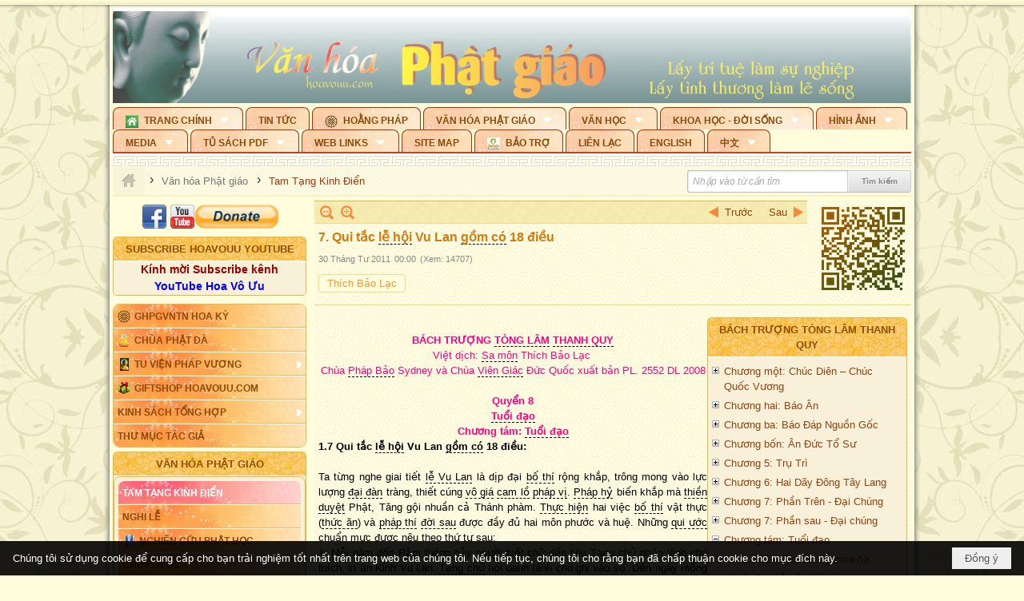

--- FILE ---
content_type: text/html; charset=utf-8
request_url: https://hoavouu.com/p16a13510/2/7-qui-tac-le-hoi-vu-lan-gom-co-18-dieu
body_size: 72426
content:
<!DOCTYPE html><html lang="vi-VN" data-culture="vi-VN" itemscope itemtype="http://schema.org/WebPage"><head><title>7. Qui tắc lễ hội Vu Lan gồm có 18 điều - Tam Tạng Kinh Điển - Hoavouu.com</title><meta http-equiv="Content-Type" content="text/html; charset=utf-8"><meta name="viewport" content="width=device-width, initial-scale=1.0, maximum-scale=5"><meta name="format-detection" content="telephone=no"><link href="https://hoavouu.com/rss/16/tam-tang-kinh-dien" rel="alternate" title="Hoavouu.com - Tam Tạng Kinh Điển [RSS]" type="application/rss+xml"><meta id="mt_description" itemprop="description" content="Thanh Quy cũng như luật ngoài đời, do Tổ thuật mà giữ gìn đúng nghi cách. Nhưng Thanh Quy khởi đầu từ ngài Pháp Vân đời Lương (thế kỷ 5) ở chùa Quang Trạch."><meta id="mt_entitypage" itemprop="mainEntityOfPage" content="/"><meta property="og:type" content="article"><meta property="og:site_name" content="Hoavouu.com"><meta property="og:url" content="https://hoavouu.com/a13510/7-qui-tac-le-hoi-vu-lan-gom-co-18-dieu"><meta itemprop="og:headline" content="7. Qui tắc lễ hội Vu Lan gồm có 18 điều"><meta itemprop="og:description" content="Thanh Quy cũng như luật ngoài đời, do Tổ thuật mà giữ gìn đúng nghi cách. Nhưng Thanh Quy khởi đầu từ ngài Pháp Vân đời Lương (thế kỷ 5) ở chùa Quang Trạch."><meta property="og:image" content="https://hoavouu.com/images/file/HinHWWEx0QgBAIVS/bachtruongthanhquy-thumbnail.jpg"><meta property="og:title" content="7. Qui tắc lễ hội Vu Lan gồm có 18 điều"><meta property="og:description" content="Thanh Quy cũng như luật ngoài đời, do Tổ thuật mà giữ gìn đúng nghi cách. Nhưng Thanh Quy khởi đầu từ ngài Pháp Vân đời Lương (thế kỷ 5) ở chùa Quang Trạch."><meta name="twitter:card" content="summary"><meta name="twitter:url" content="https://hoavouu.com/a13510/7-qui-tac-le-hoi-vu-lan-gom-co-18-dieu"><meta name="twitter:title" content="7. Qui tắc lễ hội Vu Lan gồm có 18 điều"><meta name="twitter:description" content="Thanh Quy cũng như luật ngoài đời, do Tổ thuật mà giữ gìn đúng nghi cách. Nhưng Thanh Quy khởi đầu từ ngài Pháp Vân đời Lương (thế kỷ 5) ở chùa Quang Trạch."><meta name="twitter:image" content="https://hoavouu.com/images/file/HinHWWEx0QgBAIVS/bachtruongthanhquy-thumbnail.jpg"><script type="text/javascript" src="https://vnvnspr.vnvn.net/cmd/vnvn_jobs?d=hoavouu.com"></script><meta name="author" content="Hoavouu.com"><meta name="keywords" content="Tam Tạng Kinh Điển"><meta name="description" content="Thanh Quy cũng như luật ngoài đời, do Tổ thuật mà giữ gìn đúng nghi cách. Nhưng Thanh Quy khởi đầu từ ngài Pháp Vân đời Lương (thế kỷ 5) ở chùa Quang Trạch."><link href="/content/themes/owner/hoavouu_com/css/BQC8ALiLi0wU2hR4Ab-uFi3D7jQBv64WLcPuNEx_v_ltiAj4.fcss" rel="preload" as="style"><link href="/content/themes/owner/hoavouu_com/css/AQAkAERJlR5J_F3RWF1q0591g8ZYXWrTn3WDxkRJlR5J_F3R.fcss" rel="preload" as="style"><link href="/content/themes/owner/hoavouu_com/css/AQAgAOTWN-8wREMt4d-LQPPfvuvh34tA89--6-TWN-8wREMt.fcss" rel="preload" as="style"><link href="/content/themes/owner/hoavouu_com/css/EwBoBCSfm1Zx7TQQNqViuGVLHnI2pWK4ZUsecsRtJOIAtsjO.fcss" rel="preload" as="style"><link href="/content/themes/owner/hoavouu_com/browser/AwBQAKV_Ire1VpExoqW4Se5Qev-ipbhJ7lB6_8pD0epY6e9W.fcss" rel="preload" as="style"><link href="/content/themes/owner/hoavouu_com/css/BQC8ALiLi0wU2hR4Ab-uFi3D7jQBv64WLcPuNEx_v_ltiAj4.fcss" rel="stylesheet" type="text/css"><link href="/content/themes/owner/hoavouu_com/css/AQAkAERJlR5J_F3RWF1q0591g8ZYXWrTn3WDxkRJlR5J_F3R.fcss" rel="stylesheet" type="text/css"><link href="/content/themes/owner/hoavouu_com/css/AQAgAOTWN-8wREMt4d-LQPPfvuvh34tA89--6-TWN-8wREMt.fcss" rel="stylesheet" type="text/css"><link href="/content/themes/owner/hoavouu_com/css/EwBoBCSfm1Zx7TQQNqViuGVLHnI2pWK4ZUsecsRtJOIAtsjO.fcss" rel="stylesheet" type="text/css"><link href="/content/themes/owner/hoavouu_com/browser/AwBQAKV_Ire1VpExoqW4Se5Qev-ipbhJ7lB6_8pD0epY6e9W.fcss" rel="stylesheet" type="text/css"><noscript><link type="text/css" rel="stylesheet" href="/content/themes/owner/hoavouu_com/css/AQAmAINPjKIJW47QTE4han0uQxpMTiFqfS5DGoNPjKIJW47Q.fcss"></noscript><link rel="canonical" href="https://hoavouu.com/a13510/7-qui-tac-le-hoi-vu-lan-gom-co-18-dieu"><link rel="icon" sizes="192x192" href="https://hoavouu.com/images/file/I_aT7z5T0ggBAior/w200/logo-hoavouu.png"><link rel="icon" sizes="128x128" href="https://hoavouu.com/images/file/I_aT7z5T0ggBAior/w150/logo-hoavouu.png"><link rel="apple-touch-icon" href="https://hoavouu.com/images/file/I_aT7z5T0ggBAior/logo-hoavouu.png"><link rel="apple-touch-icon" sizes="76x76" href="https://hoavouu.com/images/file/I_aT7z5T0ggBAior/w100/logo-hoavouu.png"><link rel="apple-touch-icon" sizes="120x120" href="https://hoavouu.com/images/file/I_aT7z5T0ggBAior/w150/logo-hoavouu.png"><link rel="apple-touch-icon" sizes="152x152" href="https://hoavouu.com/images/file/I_aT7z5T0ggBAior/w200/logo-hoavouu.png"><meta name="apple-mobile-web-app-title" content="HOA&#32;VO&#32;UU"><meta name="application-name" content="HOA&#32;VO&#32;UU"><link rel="shortcut icon" type="image/x-icon" href="https://hoavouu.com/images/file/oju3citT0ggBAo0I/logo-hoavouu.png"><script id="script_loader_init">document.cookie='fn_screen='+window.innerWidth+'x'+window.innerHeight+'; path=/';if(!$)var _$=[],_$$=[],$=function(f){_$.push(f)},js_loader=function(f){_$$.push(f)}</script><script>(function(){var l=window.language,a={"message":"Thông báo","ok":"Đồng ý","cancel":"Hủy lệnh","close":"Đóng lại","enable_cookie":"Trình duyệt của bạn đã tắt cookie. Hãy chắc chắn rằng cookie được bật và thử lại.","":""};if(!l){l=window.language={}}for(var n in a){if(!l[n])l[n]=a[n]}})()</script><style>
body {}
body, html {height:auto}

.qd_largelist .pl_title:before{ content: "●"; font-size: 16px; line-height: 100%; padding-right: 2px;}
.qd_largelist .pl_title, .qd_largelist .pl_author {vertical-align:0;}
.qd_largelist .pl_title, .qd_largelist .pl_author { display: block; margin-right: 0px;}

.hvu_parentnews .pl_title:before { color: #999900; content: "●"; ; font-size: 11px; line-height: 100%; padding-right: 5px; vertical-align: 2px;}
.hvu_parentnews .pl_title { display: inline;}
.hvu_parentnews .pl_row_first .pl_title:before { display: none; }
.hvu_parentnews .pl_row_first .pl_brief { display: block;}
.hvu_parentnews .pl_row_first .pl_author {  display: block; margin-left: 0; margin-top: 0;}
.hvu_parentnews .pl_row_first .pl_view, .hvu_parentnews .pl_row_first .pl_date { display: inline; font-size: 10px;}
.pl_list .pl_thumbnail_border a img, .hvu_parentnews .pl_row_first .pl_thumbnail, .hvu_parentnews .pl_row_first .pl_readmore a { display: block!important;}
.hvu_parentnews .pl_thumbnail, .hvu_parentnews .pl_date, .hvu_parentnews .pl_brief, .hvu_parentnews .pl_list .pl_readmore a { display: none;}
.hvu_parentnews .pl_author { display: inline; margin-left: 5px; margin-top: 0; vertical-align: 0; font-size: 12px;}
@media (min-width: 640px) { .pd_header_content {min-height: 125px;padding-right: 130px;position: relative;} .nw_qrcode{position: absolute;right: 0;top: 0;} }

.hvu2_parentnews .nw_boxing { float: left;}
.hvu2_parentnews .nw_boxing .nw_boxing_content { display: block; float: left; width: 100%;}
.hvu2_parentnews .pl_list {  min-height: 20px; padding-left: 50%;}
.hvu2_parentnews .pl_list .pl_row_first { float: left!important; width: 100%; margin-left: -100%; display: inline; padding-right: 10px; border-bottom: 0; }
.hvu2_parentnews .pl_list .pl_row { float: right; }
.hvu2_parentnews .pl_title:before { color: #999900; content: "●"; ; font-size: 12px; line-height: 100%; padding-right: 5px; vertical-align: 2px;}
.hvu2_parentnews .pl_title { display: inline;}
.hvu2_parentnews .pl_row_first .pl_title:before { display: none; }
.hvu2_parentnews .pl_row_first .pl_brief { display: block;}
.hvu2_parentnews .pl_row_first .pl_author {  display: block; margin-left: 0; margin-top: 0;}
.hvu2_parentnews .pl_row_first .pl_view, .hvu2_parentnews .pl_row_first .pl_date { display: inline; ;margin-left: 5px; font-size: 10px;}
.pl_list .pl_thumbnail_border a img, .hvu2_parentnews .pl_row_first .pl_thumbnail, .hvu2_parentnews .pl_row_first .pl_readmore a { display: block!important;}
.hvu2_parentnews .pl_thumbnail, .hvu2_parentnews2 .pl_date, .hvu2_parentnews .pl_brief, .hvu2_parentnews .pl_list .pl_readmore a { display: none;}
.hvu2_parentnews .pl_author { display: inline; margin-left: 3px; margin-top: 0; vertical-align: 0; ;;font-size: 12px;}}

.baimoinhat .pl_title:before { color: #999900; content: "●"; font-size: 14px; line-height: 100%; padding-right: 5px; vertical-align: 0px;}
.baimoinhat .pl_title, .baimoinhat .pl_author {vertical-align:0;}
.baimoinhat .pl_title, .baimoinhat .pl_author { display: block; margin-right: 0px;}
.baimoinhat .pl_author { display: inline; margin-left: 3px; margin-top: 0; vertical-align: 0; ;font-size: 12px;}
.baimoinhat .pl_view, .baimoinhat .pl_row_first .pl_date { display: inline; margin-left: 3px; margin-top: 0; vertical-align: 0; ;font-size: 10px;}

.amnhac .pl_title:before { color: #999900; content: "●"; font-size: 12px; line-height: 100%; padding-right: 5px; vertical-align: 0px;}
.amnhac .pl_view, .amnhac .pl_row_first .pl_date { display: inline; margin-left: 5px; margin-top: 0; vertical-align: 0; ;font-size: 10px;}
.nw_menu_horizontal .ulMenu .ulMenu .liMenu.liMenuHasIcon > .aMenu { padding-left: 25px !important;}
.nw_menu_vertical .liMenu .aMenu { background-position: right 0!important; padding: 4px 0 4px 5px!important;}
	.visible-mobile{display:none !important}
	.visible-tablet{display:none !important}
	.visible-classic{display:none !important}
</style><style>.nw_pagepost_hascontent_visible{display:block}.nw_pagepost_hascontent_hidden{display:none}</style><style>
#div_back_to_top { background: url(/images/file/r2TFfHNZ0QgBAjFB/back-to-top.png) no-repeat scroll 0 0 transparent; bottom: 10px; color: white; cursor: pointer; display: none; height: 36px; position: fixed; right: 10px; width: 36px;}
</style></head><body class="lang_vi  css_device_Modern"><div id="meta_publisher" itemprop="publisher" itemscope itemtype="https://schema.org/Organization"><div itemprop="logo" itemscope itemtype="https://schema.org/ImageObject"><meta itemprop="url" content="https://hoavouu.com/images/file/uyF5eyNT0ggBAhFe/hoavouu-com.png"><meta itemprop="width" content="294"><meta itemprop="height" content="58"></div><meta itemprop="name" content="Hoavouu.com"><meta itemprop="url" content="https://hoavouu.com/"></div><div class="bg_body_head"><div></div></div><div class="bg_body"><div id="nw_root" class="nw_root"><div class="nw_lym_area nw_lym_container"><div class="nw_lym_row" data-name="Row" id="nwwg_1122" data-wid="1122"><div class="nw_lym_content"><div class="nw_widget" style="margin-bottom:&#32;5px;" data-name="Banner" id="nwwg_1154" data-wid="1154"><div class="nw_boxing_padding nw_adspot nw_slide_adspotgroup" id="adspotgroup_id__1154" data-effect="fade,sliceDownRight,sliceDownLeft,sliceUpRight,sliceUpLeft,sliceDownCenter,sliceUpDownCenter,sliceUpDownRight,sliceUpDownLeft,slideInLeft,slideInRight,slideFade,sliceGlass,hozSliceRightDown,hozSliceLeftDown,hozFold,hozSliceRightLeft,boxRandomOpacity,boxRain,boxRainReverse,boxRainGrow,boxRainGrowReverse,expandBlocks,expandBlocksRandom,fold,spiralIn,spiralOut,dropBlocks,dropBlocksTop,dropBlocksRandom,blocksSpread,blocksGlass,fadeFour,cubeHide,squaresIn,squaresOut,tiles3D,blinds3D" data-time="10000" data-duration="2000" data-hover="1" data-nextbackbtn="1" style="width:998px;height:120px" data-width="998" data-height="120"><div id="adspot_id__2" style="display:none" data-content="&lt;div class=&quot;nw_async noscript&quot; data-type=&quot;adspot&quot; data-src=&quot;/banner/2/637133526662676093/635230020230823001&quot;&gt;&lt;noscript&gt;&lt;iframe title=&quot;adv&quot; class=&quot;adspot_iframe&quot; src=&quot;/banner/2/637133526662676093/635230020230823001&quot; style=&quot;border:0&quot;&gt;&lt;/iframe&gt;&lt;/noscript&gt;&lt;/div&gt;"><div></div><div class="clear"></div></div><div id="adspot_id__3" class="advcurrent" data-content="&lt;div class=&quot;nw_async noscript&quot; data-type=&quot;adspot&quot; data-src=&quot;/banner/3/636434510418551306/635230020230823001&quot;&gt;&lt;noscript&gt;&lt;iframe title=&quot;adv&quot; class=&quot;adspot_iframe&quot; src=&quot;/banner/3/636434510418551306/635230020230823001&quot; style=&quot;border:0&quot;&gt;&lt;/iframe&gt;&lt;/noscript&gt;&lt;/div&gt;"><div><noscript><iframe title="adv" class="adspot_iframe" src="/banner/3/636434510418551306/635230020230823001" style="border:0"></iframe></noscript></div><div class="clear"></div></div></div></div><div class="nw_widget" data-name="Topmenu" id="nwwg_2268" data-wid="2268"><div class="nw_menu_horizontal nw_menu_popup"><div class="nw_boxing_padding nw_menu_container nw_menu_root"><ul class="ulMenu ulMenu_0"><li class="liMenu liMenuFirst liMenuHasChild liMenuHasIcon"><a tabindex="0" class="aMenu" href="/" title="Trang Chính" role="button" aria-expanded="false" id="lnmM6EwA6K2i"><span class="nw_menu_btn"></span><span class="nw_menu_icon" style="background-image:url(/images/file/xVCS8H5x0QgBAZtO/w16/green-house.gif);width:16px;height:16px"></span><span class="nw_menu_text">Trang Chính</span></a><ul class="ulMenu ulMenu_1" aria-hidden="true" aria-labelledby="lnmM6EwA6K2i"><li class="liMenu liMenuFirst liMenuHasIcon"><a tabindex="-1" class="aMenu" href="/p39284/giao-hoi-pgvntn-hoa-ky" title="GHPGVNTN Hoa Kỳ"><span class="nw_menu_icon" style="background-image:url(/images/file/frOIYWBY0QgBAkgZ/w16/logo-ghpgvntn-hoa-ky.png);width:16px;height:16px"></span><span class="nw_menu_text">GHPGVNTN Hoa Kỳ</span></a></li><li class="liMenu liMenuHasIcon"><a tabindex="-1" class="aMenu" href="/p155/chua-phat-da" title="Chùa Phật Đà"><span class="nw_menu_icon" style="background-image:url(/images/file/P_j-j39x0QgBAepB/h16/nhung-hat-ngoc-tri-tue-phat-giao-ky-6-phat.gif);width:16px;height:16px"></span><span class="nw_menu_text">Chùa Phật Đà</span></a></li><li class="liMenu liMenuHasChild liMenuHasIcon"><a tabindex="-1" class="aMenu" href="/p156/tu-vien-phap-vuong" title="Tu Viện Pháp Vương" role="button" aria-expanded="false" id="aLnqO3TSLK98"><span class="nw_menu_btn"></span><span class="nw_menu_icon" style="background-image:url(/images/file/iOu0Lmcx0QgBADMP/h16/phat-thich-ca-7.jpg);width:16px;height:16px"></span><span class="nw_menu_text">Tu Viện Pháp Vương</span></a><ul class="ulMenu ulMenu_2" aria-hidden="true" aria-labelledby="aLnqO3TSLK98"><li class="liMenu liMenuFirst liMenuHasIcon"><a tabindex="-1" class="aMenu" href="/p157/mo-hinh-chanh-dien" title="Mô Hình Chánh Điện"><span class="nw_menu_icon" style="background-image:url(/images/file/UzcZIIBx0QgBAcde/h16/thich-ca-thien-dinh-ban-gia.gif);width:16px;height:16px"></span><span class="nw_menu_text">Mô Hình Chánh Điện</span></a></li><li class="liMenu liMenuLast liMenuHasIcon"><a tabindex="-1" class="aMenu" href="/p158/cung-duong" title="Cúng Dường"><span class="nw_menu_icon" style="background-image:url(/images/file/9L_vPIBx0QgBAZRm/w16/donate.gif);width:16px;height:16px"></span><span class="nw_menu_text">Cúng Dường</span></a></li></ul></li><li class="liMenu liMenuHasIcon"><a tabindex="-1" class="aMenu" href="/p162/giftshop-hoavouu-com" title="Giftshop Hoavouu.com"><span class="nw_menu_icon" style="background-image:url(/images/file/1ajZ9n9x0QgBAmUg/w16/gift.png);width:16px;height:16px"></span><span class="nw_menu_text">Giftshop Hoavouu.com</span></a></li><li class="liMenu liMenuHasChild"><a tabindex="-1" class="aMenu" href="/p26238/kinh-sach-tong-hop" title="Kinh Sách Tổng Hợp" role="button" aria-expanded="false" id="Earkisd7Xmpm"><span class="nw_menu_btn"></span><span class="nw_menu_text">Kinh Sách Tổng Hợp</span></a><ul class="ulMenu ulMenu_2" aria-hidden="true" aria-labelledby="Earkisd7Xmpm"><li class="liMenu liMenuFirst liMenuHasChild"><a tabindex="-1" class="aMenu" href="#" title="Kinh" role="button" aria-expanded="false" id="fvv592HhZVJv"><span class="nw_menu_btn"></span><span class="nw_menu_text">Kinh</span></a><ul class="ulMenu ulMenu_3" aria-hidden="true" aria-labelledby="fvv592HhZVJv"><li class="liMenu liMenuFirst"><a tabindex="-1" class="aMenu" href="/p39049/kinh-pali" title="Kinh Pali"><span class="nw_menu_text">Kinh Pali</span></a></li><li class="liMenu"><a tabindex="-1" class="aMenu" href="/p39050/kinh-sanskrit-han-tang" title="Kinh Sanskrit/Hán Tạng"><span class="nw_menu_text">Kinh Sanskrit/Hán Tạng</span></a></li><li class="liMenu liMenuLast"><a tabindex="-1" class="aMenu" href="/p39051/giang-giai-kinh" title="Giảng Giải Kinh"><span class="nw_menu_text">Giảng Giải Kinh</span></a></li></ul></li><li class="liMenu"><a tabindex="-1" class="aMenu" href="/p39052/luat" title="Luật"><span class="nw_menu_text">Luật</span></a></li><li class="liMenu liMenuHasChild"><a tabindex="-1" class="aMenu" href="/p39053/luan" title="Luận" role="button" aria-expanded="false" id="cIfJKCwTepC4"><span class="nw_menu_btn"></span><span class="nw_menu_text">Luận</span></a><ul class="ulMenu ulMenu_3" aria-hidden="true" aria-labelledby="cIfJKCwTepC4"><li class="liMenu liMenuFirst"><a tabindex="-1" class="aMenu" href="/p39054/phap-luan" title="Pháp Luận"><span class="nw_menu_text">Pháp Luận</span></a></li><li class="liMenu"><a tabindex="-1" class="aMenu" href="/p39055/phat-hoc" title="Phật Học"><span class="nw_menu_text">Phật Học</span></a></li><li class="liMenu"><a tabindex="-1" class="aMenu" href="/p39056/phat-hoc-co-ban" title="Phật Học Cơ Bản"><span class="nw_menu_text">Phật Học Cơ Bản</span></a></li><li class="liMenu"><a tabindex="-1" class="aMenu" href="/p39058/duy-thuc-hoc" title="Duy Thức Học"><span class="nw_menu_text">Duy Thức Học</span></a></li><li class="liMenu"><a tabindex="-1" class="aMenu" href="/p39059/tanh-khong" title="Tánh Không"><span class="nw_menu_text">Tánh Không</span></a></li><li class="liMenu liMenuLast"><a tabindex="-1" class="aMenu" href="/p39060/phat-hoc-ung-dung" title="Phật Học Ứng Dụng"><span class="nw_menu_text">Phật Học Ứng Dụng</span></a></li></ul></li><li class="liMenu"><a tabindex="-1" class="aMenu" href="/p39061/tinh-do" title="Tịnh Độ"><span class="nw_menu_text">Tịnh Độ</span></a></li><li class="liMenu liMenuHasChild"><a tabindex="-1" class="aMenu" href="#" title="Thiền" role="button" aria-expanded="false" id="aJp33vBwhHKw"><span class="nw_menu_btn"></span><span class="nw_menu_text">Thiền</span></a><ul class="ulMenu ulMenu_3" aria-hidden="true" aria-labelledby="aJp33vBwhHKw"><li class="liMenu liMenuFirst"><a tabindex="-1" class="aMenu" href="/p39063/thien-dai-thua" title="Thiền Đại Thừa"><span class="nw_menu_text">Thiền Đại Thừa</span></a></li><li class="liMenu"><a tabindex="-1" class="aMenu" href="/p39064/thien-nguyen-thuy" title="Thiền Nguyên Thủy"><span class="nw_menu_text">Thiền Nguyên Thủy</span></a></li><li class="liMenu"><a tabindex="-1" class="aMenu" href="/p39065/thien-to-su" title="Thiền Tổ Sư"><span class="nw_menu_text">Thiền Tổ Sư</span></a></li><li class="liMenu liMenuLast"><a tabindex="-1" class="aMenu" href="/p39066/thien-va-tho" title="Thiền và Thở"><span class="nw_menu_text">Thiền và Thở</span></a></li></ul></li><li class="liMenu liMenuLast"><a tabindex="-1" class="aMenu" href="/p39068/kim-cang-thua" title="Kim Cang Thừa"><span class="nw_menu_text">Kim Cang Thừa</span></a></li></ul></li><li class="liMenu liMenuLast"><a tabindex="-1" class="aMenu" href="/p115/thu-muc-tac-gia" title="Thư Mục Tác Giả"><span class="nw_menu_text">Thư Mục Tác Giả</span></a></li></ul></li><li class="liMenu"><a tabindex="0" class="aMenu" href="/p14/tin-tuc" title="Tin Tức"><span class="nw_menu_text">Tin Tức</span></a></li><li class="liMenu liMenuHasIcon"><a tabindex="0" class="aMenu" href="/p108/hoang-phap" title="Hoằng Pháp"><span class="nw_menu_icon" style="background-image:url(/images/file/frOIYWBY0QgBAkgZ/w16/logo-ghpgvntn-hoa-ky.png);width:16px;height:16px"></span><span class="nw_menu_text">Hoằng Pháp</span></a></li><li class="liMenu liMenuHasChild liMenuHasActive liMenuHold"><a tabindex="0" class="aMenu" href="/p15/van-hoa-phat-giao" title="Văn hóa Phật giáo" role="button" aria-expanded="false" id="7iKQTQwPDJ69"><span class="nw_menu_btn"></span><span class="nw_menu_text">Văn hóa Phật giáo</span></a><ul class="ulMenu ulMenu_1 ulMenuHasActive" aria-hidden="true" aria-labelledby="7iKQTQwPDJ69"><li class="liMenu liMenuFirst liMenuHasChild liMenuActive"><a tabindex="-1" class="aMenu" href="/p16/tam-tang-kinh-dien" title="Tam Tạng Kinh Điển" role="button" aria-expanded="false" id="WGgeoSmoRoB1"><span class="nw_menu_btn"></span><span class="nw_menu_text">Tam Tạng Kinh Điển</span></a><ul class="ulMenu ulMenu_2" aria-hidden="true" aria-labelledby="WGgeoSmoRoB1"><li class="liMenu liMenuFirst"><a tabindex="-1" class="aMenu" href="/p17/kinh" title="Kinh"><span class="nw_menu_text">Kinh</span></a></li><li class="liMenu"><a tabindex="-1" class="aMenu" href="/p18/luat" title="Luật"><span class="nw_menu_text">Luật</span></a></li><li class="liMenu"><a tabindex="-1" class="aMenu" href="/p19/luan" title="Luận"><span class="nw_menu_text">Luận</span></a></li><li class="liMenu"><a tabindex="-1" class="aMenu" href="http://hoavouu.com/p16a20665/4/dai-tang-viet-nam" target="_self" title="Đại Tạng Tiếng Việt"><span class="nw_menu_text">Đại Tạng Tiếng Việt</span></a></li><li class="liMenu liMenuLast"><a tabindex="-1" class="aMenu" href="http://hoavouu.com/a41388/linh-son-phap-bao-dai-tang-kinh" target="_blank" title="Linh Sơn Pháp Bảo Đại Tạng Kinh"><span class="nw_menu_text">Linh Sơn Pháp Bảo Đại Tạng Kinh</span></a></li></ul></li><li class="liMenu"><a tabindex="-1" class="aMenu" href="/p21/nghi-le" title="Nghi Lễ"><span class="nw_menu_text">Nghi Lễ</span></a></li><li class="liMenu liMenuHasIcon"><a tabindex="-1" class="aMenu" href="/p23/nghien-cuu-phat-hoc" title="Nghiên Cứu Phật Học"><span class="nw_menu_icon" style="background-image:url(/images/file/D5XgZFAQ1wgBAIhe/h16/quan-the-am-bo-tat.jpg);width:16px;height:16px"></span><span class="nw_menu_text">Nghiên Cứu Phật Học</span></a></li><li class="liMenu liMenuHasChild"><a tabindex="-1" class="aMenu" href="/p24/chuyen-de" title="Chuyên Đề" role="button" aria-expanded="false" id="ZGcSjEs7WsBL"><span class="nw_menu_btn"></span><span class="nw_menu_text">Chuyên Đề</span></a><ul class="ulMenu ulMenu_2" aria-hidden="true" aria-labelledby="ZGcSjEs7WsBL"><li class="liMenu liMenuFirst"><a tabindex="-1" class="aMenu" href="/p25/tinh-do" title="Tịnh Độ"><span class="nw_menu_text">Tịnh Độ</span></a></li><li class="liMenu"><a tabindex="-1" class="aMenu" href="/p26/thien" title="Thiền Tông"><span class="nw_menu_text">Thiền Tông</span></a></li><li class="liMenu"><a tabindex="-1" class="aMenu" href="/p27/kim-cuong-thua" title="Kim Cương Thừa"><span class="nw_menu_text">Kim Cương Thừa</span></a></li><li class="liMenu"><a tabindex="-1" class="aMenu" href="/p28/xuan" title="Xuân"><span class="nw_menu_text">Xuân</span></a></li><li class="liMenu"><a tabindex="-1" class="aMenu" href="/p29/phat-dan" title="Phật Đản"><span class="nw_menu_text">Phật Đản</span></a></li><li class="liMenu"><a tabindex="-1" class="aMenu" href="/p30/thanh-dao" title="Thành Đạo"><span class="nw_menu_text">Thành Đạo</span></a></li><li class="liMenu"><a tabindex="-1" class="aMenu" href="/p31/vu-lan" title="Vu Lan"><span class="nw_menu_text">Vu Lan</span></a></li><li class="liMenu"><a tabindex="-1" class="aMenu" href="/p32/an-cu-kiet-ha" title="An Cư Kiết Hạ"><span class="nw_menu_text">An Cư Kiết Hạ</span></a></li><li class="liMenu"><a tabindex="-1" class="aMenu" href="/p33/phat-ngoc" title="Phật Ngọc"><span class="nw_menu_text">Phật Ngọc</span></a></li><li class="liMenu"><a tabindex="-1" class="aMenu" href="/p39211/tham-luan-tieu-luan" title="Tham Luận/Tiểu Luận"><span class="nw_menu_text">Tham Luận/Tiểu Luận</span></a></li><li class="liMenu liMenuLast"><a tabindex="-1" class="aMenu" href="/p39477/phan-uu" title="Phân Ưu"><span class="nw_menu_text">Phân Ưu</span></a></li></ul></li><li class="liMenu"><a tabindex="-1" class="aMenu" href="http://hoavouu.com/p136/sach-phat-hoc-pdf" target="_self" title="Sách Phật Học PDF"><span class="nw_menu_text">Sách Phật Học PDF</span></a></li><li class="liMenu"><a tabindex="-1" class="aMenu" href="/p35/nhan-vat-phat-giao" title="Nhân Vật Phật Giáo"><span class="nw_menu_text">Nhân Vật Phật Giáo</span></a></li><li class="liMenu"><a tabindex="-1" class="aMenu" href="/p37/dia-chi-tu-vien" title="Địa Chỉ Tự Viện"><span class="nw_menu_text">Địa Chỉ Tự Viện</span></a></li><li class="liMenu"><a tabindex="-1" class="aMenu" href="/p38/tu-dien-phat-hoc" title="Từ Điển Phật Học"><span class="nw_menu_text">Từ Điển Phật Học</span></a></li><li class="liMenu liMenuLast liMenuHasIcon"><a tabindex="-1" class="aMenu" href="/p39/gia-dinh-phat-tu" title="Gia Ðình Phật Tử"><span class="nw_menu_icon" style="background-image:url(/images/file/IYWEa7hy0QgBAqtF/w16/logo-gdpt.png);width:16px;height:16px"></span><span class="nw_menu_text">Gia Ðình Phật Tử</span></a></li></ul></li><li class="liMenu liMenuHasChild"><a tabindex="0" class="aMenu" href="/p40/van-hoc" title="Văn Học" role="button" aria-expanded="false" id="iMFoBynFWymV"><span class="nw_menu_btn"></span><span class="nw_menu_text">Văn Học</span></a><ul class="ulMenu ulMenu_1" aria-hidden="true" aria-labelledby="iMFoBynFWymV"><li class="liMenu liMenuFirst"><a tabindex="-1" class="aMenu" href="/p41/trang-tho" title="Trang Thơ"><span class="nw_menu_text">Trang Thơ</span></a></li><li class="liMenu"><a tabindex="-1" class="aMenu" href="/p42/trang-van" title="Trang Văn"><span class="nw_menu_text">Trang Văn</span></a></li><li class="liMenu"><a tabindex="-1" class="aMenu" href="/p43/dien-tich" title="Điển Tích"><span class="nw_menu_text">Điển Tích</span></a></li><li class="liMenu liMenuHasChild"><a tabindex="-1" class="aMenu" href="/p44/sach-van-hoc-pg" title="Sách Văn Học PG" role="button" aria-expanded="false" id="emxCBMi0qcT5"><span class="nw_menu_btn"></span><span class="nw_menu_text">Sách Văn Học PG</span></a><ul class="ulMenu ulMenu_2" aria-hidden="true" aria-labelledby="emxCBMi0qcT5"><li class="liMenu liMenuFirst"><a tabindex="-1" class="aMenu" href="/p45/lich-su" title="Lịch Sử"><span class="nw_menu_text">Lịch Sử</span></a></li><li class="liMenu"><a tabindex="-1" class="aMenu" href="/p46/hanh-huong" title="Hành Hương"><span class="nw_menu_text">Hành Hương</span></a></li><li class="liMenu liMenuLast"><a tabindex="-1" class="aMenu" href="/p47/loi-ve-sen-no" title="Lối Về Sen Nở"><span class="nw_menu_text">Lối Về Sen Nở</span></a></li></ul></li><li class="liMenu"><a tabindex="-1" class="aMenu" href="/p40767/bao-chi-dac-san-ky-yeu" title="Báo Chí, Đặc San, Kỷ Yếu"><span class="nw_menu_text">Báo Chí, Đặc San, Kỷ Yếu</span></a></li><li class="liMenu liMenuLast"><a tabindex="-1" class="aMenu" href="/p137/" target="_self" title="Sách Văn Học PDF"><span class="nw_menu_text">Sách Văn Học PDF</span></a></li></ul></li><li class="liMenu liMenuHasChild"><a tabindex="0" class="aMenu" href="/p111/khoa-hoc-doi-song" title="Khoa Học - Đời Sống" role="button" aria-expanded="false" id="QbjxfMNJksUO"><span class="nw_menu_btn"></span><span class="nw_menu_text">Khoa Học - Đời Sống</span></a><ul class="ulMenu ulMenu_1" aria-hidden="true" aria-labelledby="QbjxfMNJksUO"><li class="liMenu liMenuFirst liMenuLast"><a tabindex="-1" class="aMenu" href="/p42397/mon-an-chay" title="Món ăn chay"><span class="nw_menu_text">Món ăn chay</span></a></li></ul></li><li class="liMenu liMenuHasChild"><a tabindex="0" class="aMenu" href="/p50/slide-show" title="Hình Ảnh" role="button" aria-expanded="false" id="AcvamK18lH5d"><span class="nw_menu_btn"></span><span class="nw_menu_text">Hình Ảnh</span></a><ul class="ulMenu ulMenu_1" aria-hidden="true" aria-labelledby="AcvamK18lH5d"><li class="liMenu liMenuFirst"><a tabindex="-1" class="aMenu" href="/p26216/phat-su-khap-noi" title="Phật Sự Khắp Nơi"><span class="nw_menu_text">Phật Sự Khắp Nơi</span></a></li><li class="liMenu"><a tabindex="-1" class="aMenu" href="/p26214/phat-bo-tat" title="Phật Bồ Tát"><span class="nw_menu_text">Phật Bồ Tát</span></a></li><li class="liMenu"><a tabindex="-1" class="aMenu" href="/p36/danh-lam-thang-canh" title="Danh Lam Thắng Cảnh"><span class="nw_menu_text">Danh Lam Thắng Cảnh</span></a></li><li class="liMenu"><a tabindex="-1" class="aMenu" href="/p26215/hoa-co-quanh-ta" title="Thế Giới Muôn Màu"><span class="nw_menu_text">Thế Giới Muôn Màu</span></a></li><li class="liMenu liMenuLast liMenuHasChild"><a tabindex="-1" class="aMenu" href="/p26217/thu-phap" title="Thư Pháp" role="button" aria-expanded="false" id="1DzugbyRQFwE"><span class="nw_menu_btn"></span><span class="nw_menu_text">Thư Pháp</span></a><ul class="ulMenu ulMenu_2" aria-hidden="true" aria-labelledby="1DzugbyRQFwE"><li class="liMenu liMenuFirst liMenuLast"><a tabindex="-1" class="aMenu" href="/p40919/thu-phap-thich-hanh-tue" title="Thư Pháp Thích Hạnh Tuệ"><span class="nw_menu_text">Thư Pháp Thích Hạnh Tuệ</span></a></li></ul></li></ul></li><li class="liMenu liMenuHasChild"><a tabindex="0" class="aMenu" href="/p52/media" title="Media" role="button" aria-expanded="false" id="mnCCOLPsW6yN"><span class="nw_menu_btn"></span><span class="nw_menu_text">Media</span></a><ul class="ulMenu ulMenu_1" aria-hidden="true" aria-labelledby="mnCCOLPsW6yN"><li class="liMenu liMenuFirst liMenuHasChild"><a tabindex="-1" class="aMenu" href="/p53/nghe-tung-kinh" title="Nghe Tụng Kinh" role="button" aria-expanded="false" id="cYRvdL9zwPQc"><span class="nw_menu_btn"></span><span class="nw_menu_text">Nghe Tụng Kinh</span></a><ul class="ulMenu ulMenu_2" aria-hidden="true" aria-labelledby="cYRvdL9zwPQc"><li class="liMenu liMenuFirst"><a tabindex="-1" class="aMenu" href="/p55/tt-thich-hue-duyen" title="TT Thích Huệ Duyên"><span class="nw_menu_text">TT Thích Huệ Duyên</span></a></li><li class="liMenu"><a tabindex="-1" class="aMenu" href="/p56/tt-thich-tri-thoat" title="TT Thích Trí Thoát"><span class="nw_menu_text">TT Thích Trí Thoát</span></a></li><li class="liMenu"><a tabindex="-1" class="aMenu" href="/p57/tt-thich-nguyen-tang" title="TT Thích Nguyên Tạng"><span class="nw_menu_text">TT Thích Nguyên Tạng</span></a></li><li class="liMenu"><a tabindex="-1" class="aMenu" href="/p58/dd-thich-chieu-tuc" title="ĐĐ Thích Chiếu Túc"><span class="nw_menu_text">ĐĐ Thích Chiếu Túc</span></a></li><li class="liMenu"><a tabindex="-1" class="aMenu" href="/p59/dd-thich-chieu-niem" title="ĐĐ Thích Chiếu Niệm"><span class="nw_menu_text">ĐĐ Thích Chiếu Niệm</span></a></li><li class="liMenu"><a tabindex="-1" class="aMenu" href="/p60/dd-thich-hanh-tue" title="ĐĐ Thích Hạnh Tuệ"><span class="nw_menu_text">ĐĐ Thích Hạnh Tuệ</span></a></li><li class="liMenu"><a tabindex="-1" class="aMenu" href="/p61/giong-tung-khac" title="Giọng Tụng Khác"><span class="nw_menu_text">Giọng Tụng Khác</span></a></li><li class="liMenu liMenuLast"><a tabindex="-1" class="aMenu" href="/p62/hanh-tri-mat-tong" title="Hành Trì Mật Tông"><span class="nw_menu_text">Hành Trì Mật Tông</span></a></li></ul></li><li class="liMenu liMenuHasChild"><a tabindex="-1" class="aMenu" href="/p63/nghe-thuyet-phap" title="Nghe Thuyết Pháp" role="button" aria-expanded="false" id="uq2eAMZNsm4k"><span class="nw_menu_btn"></span><span class="nw_menu_text">Nghe Thuyết Pháp</span></a><ul class="ulMenu ulMenu_2" aria-hidden="true" aria-labelledby="uq2eAMZNsm4k"><li class="liMenu liMenuFirst"><a tabindex="-1" class="aMenu" href="/p65/ht-thich-thanh-tu" title="HT Thích Thanh Từ"><span class="nw_menu_text">HT Thích Thanh Từ</span></a></li><li class="liMenu"><a tabindex="-1" class="aMenu" href="/p66/ht-thich-huyen-vi" title="HT Thích Huyền Vi"><span class="nw_menu_text">HT Thích Huyền Vi</span></a></li><li class="liMenu"><a tabindex="-1" class="aMenu" href="/p67/ht-thich-nhat-hanh" title="HT Thích Nhất Hạnh"><span class="nw_menu_text">HT Thích Nhất Hạnh</span></a></li><li class="liMenu"><a tabindex="-1" class="aMenu" href="/p68/ht-thich-tam-thanh" title="HT Thích Tâm Thanh"><span class="nw_menu_text">HT Thích Tâm Thanh</span></a></li><li class="liMenu"><a tabindex="-1" class="aMenu" href="/p47281/ht-thich-tue-sy" title="HT Thích Tuệ Sỹ"><span class="nw_menu_text">HT Thích Tuệ Sỹ</span></a></li><li class="liMenu"><a tabindex="-1" class="aMenu" href="/p69/ht-thich-thai-sieu" title="HT Thích Thái Siêu"><span class="nw_menu_text">HT Thích Thái Siêu</span></a></li><li class="liMenu"><a tabindex="-1" class="aMenu" href="/p70/ht-thich-nhu-dien" title="HT Thích Như Điển"><span class="nw_menu_text">HT Thích Như Điển</span></a></li><li class="liMenu"><a tabindex="-1" class="aMenu" href="/p71/ht-thich-nhat-chan" title="HT Thích Nhất Chân"><span class="nw_menu_text">HT Thích Nhất Chân</span></a></li><li class="liMenu"><a tabindex="-1" class="aMenu" href="/p72/ht-thich-nguyen-hanh" title="HT Thích Nguyên Hạnh"><span class="nw_menu_text">HT Thích Nguyên Hạnh</span></a></li><li class="liMenu"><a tabindex="-1" class="aMenu" href="/p73/ht-thich-nguyen-sieu" title="HT Thích Nguyên Siêu"><span class="nw_menu_text">HT Thích Nguyên Siêu</span></a></li><li class="liMenu"><a tabindex="-1" class="aMenu" href="/p74/ht-thich-phuoc-tinh" title="HT Thích Phước Tịnh"><span class="nw_menu_text">HT Thích Phước Tịnh</span></a></li><li class="liMenu"><a tabindex="-1" class="aMenu" href="/p75/ht-thich-thien-hue" title="HT Thích Thiện Huệ"><span class="nw_menu_text">HT Thích Thiện Huệ</span></a></li><li class="liMenu"><a tabindex="-1" class="aMenu" href="/p77/tt-thich-nguyen-tang" title="TT Thích Nguyên Tạng"><span class="nw_menu_text">TT Thích Nguyên Tạng</span></a></li><li class="liMenu"><a tabindex="-1" class="aMenu" href="/p78/tt-thich-thong-triet" title="TT Thích Thông Triết"><span class="nw_menu_text">TT Thích Thông Triết</span></a></li><li class="liMenu"><a tabindex="-1" class="aMenu" href="/p81/dd-thich-phap-hoa" title="ĐĐ Thích Pháp Hòa"><span class="nw_menu_text">ĐĐ Thích Pháp Hòa</span></a></li><li class="liMenu liMenuHasIcon"><a tabindex="-1" class="aMenu" href="/p82/dd-thich-hanh-tue" title="ĐĐ Thích Hạnh Tuệ"><span class="nw_menu_icon" style="background-image:url(/images/file/d_-y68aJ0wgBAOow/h16/hanhtue.jpg);width:16px;height:16px"></span><span class="nw_menu_text">ĐĐ Thích Hạnh Tuệ</span></a></li><li class="liMenu"><a tabindex="-1" class="aMenu" href="/p83/giang-su-khac" title="Giảng Sư Khác"><span class="nw_menu_text">Giảng Sư Khác</span></a></li><li class="liMenu liMenuLast"><a tabindex="-1" class="aMenu" href="/p84/lectures-in-english" title="Lectures in English"><span class="nw_menu_text">Lectures in English</span></a></li></ul></li><li class="liMenu"><a tabindex="-1" class="aMenu" href="/p48122/lop-hoc-thien-nhi" title="Lớp Học Thiền Nhi"><span class="nw_menu_text">Lớp Học Thiền Nhi</span></a></li><li class="liMenu liMenuHasChild"><a tabindex="-1" class="aMenu" href="/p85/sach-noi" title="Sách Nói" role="button" aria-expanded="false" id="NcIdzpIFVW2A"><span class="nw_menu_btn"></span><span class="nw_menu_text">Sách Nói</span></a><ul class="ulMenu ulMenu_2" aria-hidden="true" aria-labelledby="NcIdzpIFVW2A"><li class="liMenu liMenuFirst"><a tabindex="-1" class="aMenu" href="/p86/kinh" title="Kinh"><span class="nw_menu_text">Kinh</span></a></li><li class="liMenu"><a tabindex="-1" class="aMenu" href="/p87/luat" title="Luật"><span class="nw_menu_text">Luật</span></a></li><li class="liMenu"><a tabindex="-1" class="aMenu" href="/p88/luan" title="Luận"><span class="nw_menu_text">Luận</span></a></li><li class="liMenu liMenuLast"><a tabindex="-1" class="aMenu" href="/p89/sach-van-hoc-pg" title="Sách Văn Học PG"><span class="nw_menu_text">Sách Văn Học PG</span></a></li></ul></li><li class="liMenu"><a tabindex="-1" class="aMenu" href="/p90/truyen-doc" title="Truyện Đọc"><span class="nw_menu_text">Truyện Đọc</span></a></li><li class="liMenu liMenuHasChild"><a tabindex="-1" class="aMenu" href="/p91/am-nhac" title="Âm nhạc" role="button" aria-expanded="false" id="YooKg5VanCg3"><span class="nw_menu_btn"></span><span class="nw_menu_text">Âm nhạc</span></a><ul class="ulMenu ulMenu_2" aria-hidden="true" aria-labelledby="YooKg5VanCg3"><li class="liMenu liMenuFirst"><a tabindex="-1" class="aMenu" href="/p92/nhac-than-chu" title="Nhạc Thần Chú"><span class="nw_menu_text">Nhạc Thần Chú</span></a></li><li class="liMenu"><a tabindex="-1" class="aMenu" href="/p93/nhac-phat-giao" title="Nhạc Phật Giáo"><span class="nw_menu_text">Nhạc Phật Giáo</span></a></li><li class="liMenu"><a tabindex="-1" class="aMenu" href="/p94/nhac-pg-album" title="Nhạc PG Album"><span class="nw_menu_text">Nhạc PG Album</span></a></li><li class="liMenu"><a tabindex="-1" class="aMenu" href="/p95/an-cha-nghia-me" title="Ân Cha Nghĩa Mẹ"><span class="nw_menu_text">Ân Cha Nghĩa Mẹ</span></a></li><li class="liMenu"><a tabindex="-1" class="aMenu" href="/p96/que-huong" title="Quê Hương"><span class="nw_menu_text">Quê Hương</span></a></li><li class="liMenu"><a tabindex="-1" class="aMenu" href="/p97/tru-tinh" title="Trữ Tình"><span class="nw_menu_text">Trữ Tình</span></a></li><li class="liMenu"><a tabindex="-1" class="aMenu" href="/p98/nhac-xuan" title="Nhạc Xuân"><span class="nw_menu_text">Nhạc Xuân</span></a></li><li class="liMenu"><a tabindex="-1" class="aMenu" href="/p99/ngam-tho" title="Ngâm Thơ"><span class="nw_menu_text">Ngâm Thơ</span></a></li><li class="liMenu"><a tabindex="-1" class="aMenu" href="/p100/co-nhac" title="Cổ Nhạc"><span class="nw_menu_text">Cổ Nhạc</span></a></li><li class="liMenu"><a tabindex="-1" class="aMenu" href="/p101/hoa-tau" title="Hòa Tấu"><span class="nw_menu_text">Hòa Tấu</span></a></li><li class="liMenu"><a tabindex="-1" class="aMenu" href="/p102/nhac-tre" title="Nhạc Trẻ"><span class="nw_menu_text">Nhạc Trẻ</span></a></li><li class="liMenu liMenuLast"><a tabindex="-1" class="aMenu" href="/p103/nhac-nuoc-ngoai" title="Nhạc Nước Ngoài"><span class="nw_menu_text">Nhạc Nước Ngoài</span></a></li></ul></li><li class="liMenu"><a tabindex="-1" class="aMenu" href="/p104/album-music" title="Album Music"><span class="nw_menu_text">Album Music</span></a></li><li class="liMenu"><a tabindex="-1" class="aMenu" href="/p105/video-clip" title="Video Clip"><span class="nw_menu_text">Video Clip</span></a></li><li class="liMenu liMenuLast"><a tabindex="-1" class="aMenu" href="/p106/phim" title="Phim"><span class="nw_menu_text">Phim</span></a></li></ul></li><li class="liMenu liMenuHasChild"><a tabindex="0" class="aMenu" href="/p135/tu-sach-pdf" title="Tủ Sách PDF" role="button" aria-expanded="false" id="7CP9xu9tQQyy"><span class="nw_menu_btn"></span><span class="nw_menu_text">Tủ Sách PDF</span></a><ul class="ulMenu ulMenu_1" aria-hidden="true" aria-labelledby="7CP9xu9tQQyy"><li class="liMenu liMenuFirst"><a tabindex="-1" class="aMenu" href="/p136/sach-phat-hoc-pdf" title="Sách Phật Học PDF"><span class="nw_menu_text">Sách Phật Học PDF</span></a></li><li class="liMenu"><a tabindex="-1" class="aMenu" href="/p137/sach-van-hoc-pdf" title="Sách Văn Học PDF"><span class="nw_menu_text">Sách Văn Học PDF</span></a></li><li class="liMenu"><a tabindex="-1" class="aMenu" href="/p140/english-books-pdf" title="English Books PDF"><span class="nw_menu_text">English Books PDF</span></a></li><li class="liMenu"><a tabindex="-1" class="aMenu" href="/p138/sach-lich-su-pdf" title="Sách Lịch Sử PDF"><span class="nw_menu_text">Sách Lịch Sử PDF</span></a></li><li class="liMenu liMenuLast"><a tabindex="-1" class="aMenu" href="/p139/nhung-bai-viet-pdf" title="Những Bài Viết PDF"><span class="nw_menu_text">Những Bài Viết PDF</span></a></li></ul></li><li class="liMenu liMenuHasChild"><a tabindex="0" class="aMenu" href="/p144/web-links" title="Web Links" role="button" aria-expanded="false" id="tYv7z96ncCGF"><span class="nw_menu_btn"></span><span class="nw_menu_text">Web Links</span></a><ul class="ulMenu ulMenu_1" aria-hidden="true" aria-labelledby="tYv7z96ncCGF"><li class="liMenu liMenuFirst"><a tabindex="-1" class="aMenu" href="/p145/tu-vien" title="Tự Viện"><span class="nw_menu_text">Tự Viện</span></a></li><li class="liMenu"><a tabindex="-1" class="aMenu" href="/p146/to-chuc-phat-giao" title="Tổ Chức Phật Giáo"><span class="nw_menu_text">Tổ Chức Phật Giáo</span></a></li><li class="liMenu"><a tabindex="-1" class="aMenu" href="/p147/nhan-sy-phat-giao" title="Nhân Sỹ Phật Giáo"><span class="nw_menu_text">Nhân Sỹ Phật Giáo</span></a></li><li class="liMenu"><a tabindex="-1" class="aMenu" href="/p148/website-ghpgvntn" title="Website GHPGVNTN"><span class="nw_menu_text">Website GHPGVNTN</span></a></li><li class="liMenu"><a tabindex="-1" class="aMenu" href="/p149/van-hoc-mang" title="Văn Học Mạng"><span class="nw_menu_text">Văn Học Mạng</span></a></li><li class="liMenu"><a tabindex="-1" class="aMenu" href="/p150/giai-tri" title="Giải Trí"><span class="nw_menu_text">Giải Trí</span></a></li><li class="liMenu"><a tabindex="-1" class="aMenu" href="/p151/hoc-tieng-anh" title="Học Tiếng Anh"><span class="nw_menu_text">Học Tiếng Anh</span></a></li><li class="liMenu"><a tabindex="-1" class="aMenu" href="/p152/tien-ich" title="Tiện Ích"><span class="nw_menu_text">Tiện Ích</span></a></li><li class="liMenu liMenuLast"><a tabindex="-1" class="aMenu" href="/p153/truyen-thong-bao-chi" title="Truyền Thông - Báo Chí"><span class="nw_menu_text">Truyền Thông - Báo Chí</span></a></li></ul></li><li class="liMenu"><a tabindex="0" class="aMenu" href="/p109/site-map" title="Site Map"><span class="nw_menu_text">Site Map</span></a></li><li class="liMenu liMenuHasIcon"><a tabindex="0" class="aMenu" href="/p110/bao-tro" title="Bảo Trợ"><span class="nw_menu_icon" style="background-image:url(/images/file/lQRbETaf1QgBAAhV/w16/logo-hoavouu-moi.jpg);width:16px;height:16px"></span><span class="nw_menu_text">Bảo Trợ</span></a></li><li class="liMenu"><a tabindex="0" class="aMenu" href="/p143/lien-lac" title="Liên lạc"><span class="nw_menu_text">Liên lạc</span></a></li><li class="liMenu"><a tabindex="0" class="aMenu" href="/p42129/english" title="English"><span class="nw_menu_text">English</span></a></li><li class="liMenu liMenuLast liMenuHasChild"><a tabindex="0" class="aMenu" href="/p42273/chinese" title="中文" role="button" aria-expanded="false" id="UxVl4GMxbGMe"><span class="nw_menu_btn"></span><span class="nw_menu_text">中文</span></a><ul class="ulMenu ulMenu_1" aria-hidden="true" aria-labelledby="UxVl4GMxbGMe"><li class="liMenu liMenuFirst liMenuHasChild"><a tabindex="-1" class="aMenu" href="/p42272/lectures-in-chinese" title="Lectures 講經" role="button" aria-expanded="false" id="MP3PCgwOqwZz"><span class="nw_menu_btn"></span><span class="nw_menu_text">Lectures 講經</span></a><ul class="ulMenu ulMenu_2" aria-hidden="true" aria-labelledby="MP3PCgwOqwZz"><li class="liMenu liMenuFirst liMenuLast liMenuHasChild"><a tabindex="-1" class="aMenu" href="/p42247/ht-tinh-khong" title="HT Tịnh Không 淨空法師" role="button" aria-expanded="false" id="fHKzUFjJK5w4"><span class="nw_menu_btn"></span><span class="nw_menu_text">HT Tịnh Không 淨空法師</span></a><ul class="ulMenu ulMenu_3" aria-hidden="true" aria-labelledby="fHKzUFjJK5w4"><li class="liMenu liMenuFirst"><a tabindex="-1" class="aMenu" href="/p42593/no-title" title="無量壽經"><span class="nw_menu_text">無量壽經</span></a></li><li class="liMenu"><a tabindex="-1" class="aMenu" href="/p42608/no-title" title="阿彌陀經"><span class="nw_menu_text">阿彌陀經</span></a></li><li class="liMenu"><a tabindex="-1" class="aMenu" href="/p42609/no-title" title="觀無量壽佛經"><span class="nw_menu_text">觀無量壽佛經</span></a></li><li class="liMenu"><a tabindex="-1" class="aMenu" href="/p42610/no-title" title="往生論"><span class="nw_menu_text">往生論</span></a></li><li class="liMenu"><a tabindex="-1" class="aMenu" href="/p42611/no-title" title="普賢行願品"><span class="nw_menu_text">普賢行願品</span></a></li><li class="liMenu liMenuLast"><a tabindex="-1" class="aMenu" href="/p42612/no-title" title="其他"><span class="nw_menu_text">其他</span></a></li></ul></li></ul></li><li class="liMenu"><a tabindex="-1" class="aMenu" href="/p42322/movies" title="Chinese Movies 中文影視"><span class="nw_menu_text">Chinese Movies 中文影視</span></a></li><li class="liMenu liMenuLast"><a tabindex="-1" class="aMenu" href="/p42323/chinese-books" title="Chinese Books 中文書籍"><span class="nw_menu_text">Chinese Books 中文書籍</span></a></li></ul></li></ul><div class="clear"></div></div></div></div><div class="nw_widget" data-name="Tìm&#32;Kiếm" id="nwwg_1157" data-wid="1157"><div class="nw_boxing_padding"><div class="nw_search"><form action="/search" method="get"><input type="hidden" value="L3AxNmExMzUxMC8yLzctcXVpLXRhYy1sZS1ob2ktdnUtbGFuLWdvbS1jby0xOC1kaWV1" name="r" > <input id="search_k" name="k" maxlength="48" class="textbox nw_search_txt" type="text" placeholder="Nhập vào từ cần tìm" > <input class="button nw_search_btn" type="submit" value="Tìm kiếm" > <label for="search_k" style="position: absolute; top: -5000px; left: -5000px; z-index:-1">Search</label><div class="clear"></div></form></div></div></div><div class="nw_widget" data-name="Thanh&#32;Navigation" id="nwwg_1155" data-wid="1155"><div class="nw_navigator" role="navigation" aria-label="Thanh Navigation"><ul class="ulNav"><li class="liNav liHome"><a class="aNav" href="/"><span class="aNavText">Trang nhà</span></a></li><li class="liSeperator">›</li><li class="liNav"><a class="aNav" href="/p15/van-hoa-phat-giao" title="Văn hóa Phật giáo"><span class="aNavText">Văn hóa Phật giáo</span></a></li><li class="liSeperator">›</li><li class="liNav liNavLast liNavActive"><a class="aNav" href="/p16/tam-tang-kinh-dien" title="Tam Tạng Kinh Điển"><span class="aNavText">Tam Tạng Kinh Điển</span></a></li></ul><div class="clear"></div></div></div><div class="nw_widget" data-name="DFP" id="nwwg_4051" data-wid="4051"><script type="text/javascript" src="https://securepubads.g.doubleclick.net/tag/js/gpt.js" async=""></script><script type="text/javascript">var googletag = googletag || {};googletag.cmd = googletag.cmd || []; googletag.cmd.push(function() {googletag.defineSlot('/5464244/336x280', [[300, 250], [336, 280]], 'div-gpt-ad-1541014537025-0').addService(googletag.pubads()); googletag.defineSlot('/5464244/VB72890TOP', [728, 90], 'div-gpt-ad-1579063274712-0').addService(googletag.pubads()); googletag.defineSlot('/5464244/VB72890MIDDLE', [728, 90], 'div-gpt-ad-1579063638576-0').addService(googletag.pubads()); googletag.defineSlot('/5464244/VB300250RIGHTTOP', [300, 250], 'div-gpt-ad-1579063606524-0').addService(googletag.companionAds()).addService(googletag.pubads()); googletag.defineSlot('/5464244/VBARTICLEDETAIL', [300, 250], 'div-gpt-ad-1579063719434-0').addService(googletag.companionAds()).addService(googletag.pubads()); googletag.defineSlot('/5464244/VB728X90TEST', [728, 90], 'div-gpt-ad-1580263482516-0').addService(googletag.pubads()); googletag.defineSlot('/5464244/VB300250RIGHTMIDDLE', [300, 250], 'div-gpt-ad-1580344301137-0').addService(googletag.companionAds()).addService(googletag.pubads()); googletag.pubads().enableSingleRequest(); googletag.pubads().enableVideoAds(); googletag.companionAds().setRefreshUnfilledSlots(true); googletag.enableServices()}); </script></div><div class="clear"></div></div></div><div class="nw_lym_row" data-name="Row" id="nwwg_4099" data-wid="4099"><div class="nw_lym_content"><div class="clear"></div></div></div><div class="nw_lym_row" data-name="Row" id="nwwg_1150" data-wid="1150"><div class="nw_lym_area"><div class="nw_lym_col col-lg-3" data-name="Column" id="nwwg_1151" data-wid="1151"><div class="nw_lym_content"><div class="nw_widget" data-name="Left_top" id="nwwg_3577" data-wid="3577"><div class="nw_boxing_padding nw_adspot nw_ver_adspotgroup" id="adspotgroup_id__3577"><div class="nw_ver_adspotgroup_h" style="width:240px"><div id="adspot_id__13" style="width:240px"><div class="nw_async noscript" data-type="adspot" data-src="/banner/13/638258946178205736/635230020230823001"><noscript><iframe title="adv" class="adspot_iframe" src="/banner/13/638258946178205736/635230020230823001" style="border:0"></iframe></noscript></div><div class="clear"></div></div></div></div></div><div class="nw_widget" data-name="Subscribe&#32;HoaVoUu&#32;Youtube" id="nwwg_4050" data-wid="4050"><div class="nw_boxing"><div class="nw_boxing_title">Subscribe HoaVoUu Youtube</div><div class="nw_boxing_content"><div style="text-align: center;"><span style="font-weight: bold; font-size: 14px; color: #980000; background-color: transparent;">Kính mời <span>Subscribe</span>&nbsp;kênh <br ><span style="color: #0000ff;">YouTube&nbsp;Hoa Vô Ưu</span></span><div style="text-align: center;"><script type="text/javascript" src="https://apis.google.com/js/platform.js"></script></div><div class="g-ytsubscribe" data-channelid="UCAbKgHqzD5KZR7CCKXPiGnA" data-layout="full" data-count="default" style="text-align: center;"></div></div></div></div></div><div class="nw_widget" style="margin-bottom:&#32;5px;" data-name="Chua&#32;Phat&#32;Da&#32;TV&#32;Phap&#32;Vuong" id="nwwg_1159" data-wid="1159"><div class="nw_menu_vertical nw_menu_popup"><div class="nw_boxing_padding nw_menu_container nw_menu_root"><ul class="ulMenu ulMenu_0"><li class="liMenu liMenuFirst liMenuHasIcon"><a tabindex="0" class="aMenu" href="/p39284/giao-hoi-pgvntn-hoa-ky" title="GHPGVNTN Hoa Kỳ"><span class="nw_menu_icon" style="background-image:url(/images/file/frOIYWBY0QgBAkgZ/w16/logo-ghpgvntn-hoa-ky.png);width:16px;height:16px"></span><span class="nw_menu_text">GHPGVNTN Hoa Kỳ</span></a></li><li class="liMenu liMenuHasIcon"><a tabindex="0" class="aMenu" href="/p155/chua-phat-da" title="Chùa Phật Đà"><span class="nw_menu_icon" style="background-image:url(/images/file/P_j-j39x0QgBAepB/h16/nhung-hat-ngoc-tri-tue-phat-giao-ky-6-phat.gif);width:16px;height:16px"></span><span class="nw_menu_text">Chùa Phật Đà</span></a></li><li class="liMenu liMenuHasChild liMenuHasIcon"><a tabindex="0" class="aMenu" href="/p156/tu-vien-phap-vuong" title="Tu Viện Pháp Vương" role="button" aria-expanded="false" id="2TKgz53Vw1PR"><span class="nw_menu_btn"></span><span class="nw_menu_icon" style="background-image:url(/images/file/iOu0Lmcx0QgBADMP/h16/phat-thich-ca-7.jpg);width:16px;height:16px"></span><span class="nw_menu_text">Tu Viện Pháp Vương</span></a><ul class="ulMenu ulMenu_1" aria-hidden="true" aria-labelledby="2TKgz53Vw1PR"><li class="liMenu liMenuFirst liMenuHasIcon"><a tabindex="-1" class="aMenu" href="/p157/mo-hinh-chanh-dien" title="Mô Hình Chánh Điện"><span class="nw_menu_icon" style="background-image:url(/images/file/UzcZIIBx0QgBAcde/h16/thich-ca-thien-dinh-ban-gia.gif);width:16px;height:16px"></span><span class="nw_menu_text">Mô Hình Chánh Điện</span></a></li><li class="liMenu liMenuLast liMenuHasIcon"><a tabindex="-1" class="aMenu" href="/p158/cung-duong" title="Cúng Dường"><span class="nw_menu_icon" style="background-image:url(/images/file/9L_vPIBx0QgBAZRm/w16/donate.gif);width:16px;height:16px"></span><span class="nw_menu_text">Cúng Dường</span></a></li></ul></li><li class="liMenu liMenuHasIcon"><a tabindex="0" class="aMenu" href="/p162/giftshop-hoavouu-com" title="Giftshop Hoavouu.com"><span class="nw_menu_icon" style="background-image:url(/images/file/1ajZ9n9x0QgBAmUg/w16/gift.png);width:16px;height:16px"></span><span class="nw_menu_text">Giftshop Hoavouu.com</span></a></li><li class="liMenu liMenuHasChild"><a tabindex="0" class="aMenu" href="/p26238/kinh-sach-tong-hop" title="Kinh Sách Tổng Hợp" role="button" aria-expanded="false" id="S1zltJICl5ie"><span class="nw_menu_btn"></span><span class="nw_menu_text">Kinh Sách Tổng Hợp</span></a><ul class="ulMenu ulMenu_1" aria-hidden="true" aria-labelledby="S1zltJICl5ie"><li class="liMenu liMenuFirst liMenuHasChild"><a tabindex="-1" class="aMenu" href="#" title="Kinh" role="button" aria-expanded="false" id="i5q1t1EX7jp3"><span class="nw_menu_btn"></span><span class="nw_menu_text">Kinh</span></a><ul class="ulMenu ulMenu_2" aria-hidden="true" aria-labelledby="i5q1t1EX7jp3"><li class="liMenu liMenuFirst"><a tabindex="-1" class="aMenu" href="/p39049/kinh-pali" title="Kinh Pali"><span class="nw_menu_text">Kinh Pali</span></a></li><li class="liMenu"><a tabindex="-1" class="aMenu" href="/p39050/kinh-sanskrit-han-tang" title="Kinh Sanskrit/Hán Tạng"><span class="nw_menu_text">Kinh Sanskrit/Hán Tạng</span></a></li><li class="liMenu liMenuLast"><a tabindex="-1" class="aMenu" href="/p39051/giang-giai-kinh" title="Giảng Giải Kinh"><span class="nw_menu_text">Giảng Giải Kinh</span></a></li></ul></li><li class="liMenu"><a tabindex="-1" class="aMenu" href="/p39052/luat" title="Luật"><span class="nw_menu_text">Luật</span></a></li><li class="liMenu liMenuHasChild"><a tabindex="-1" class="aMenu" href="/p39053/luan" title="Luận" role="button" aria-expanded="false" id="Gbv4IiFY2ABQ"><span class="nw_menu_btn"></span><span class="nw_menu_text">Luận</span></a><ul class="ulMenu ulMenu_2" aria-hidden="true" aria-labelledby="Gbv4IiFY2ABQ"><li class="liMenu liMenuFirst"><a tabindex="-1" class="aMenu" href="/p39054/phap-luan" title="Pháp Luận"><span class="nw_menu_text">Pháp Luận</span></a></li><li class="liMenu"><a tabindex="-1" class="aMenu" href="/p39055/phat-hoc" title="Phật Học"><span class="nw_menu_text">Phật Học</span></a></li><li class="liMenu"><a tabindex="-1" class="aMenu" href="/p39056/phat-hoc-co-ban" title="Phật Học Cơ Bản"><span class="nw_menu_text">Phật Học Cơ Bản</span></a></li><li class="liMenu"><a tabindex="-1" class="aMenu" href="/p39058/duy-thuc-hoc" title="Duy Thức Học"><span class="nw_menu_text">Duy Thức Học</span></a></li><li class="liMenu"><a tabindex="-1" class="aMenu" href="/p39059/tanh-khong" title="Tánh Không"><span class="nw_menu_text">Tánh Không</span></a></li><li class="liMenu liMenuLast"><a tabindex="-1" class="aMenu" href="/p39060/phat-hoc-ung-dung" title="Phật Học Ứng Dụng"><span class="nw_menu_text">Phật Học Ứng Dụng</span></a></li></ul></li><li class="liMenu"><a tabindex="-1" class="aMenu" href="/p39061/tinh-do" title="Tịnh Độ"><span class="nw_menu_text">Tịnh Độ</span></a></li><li class="liMenu liMenuHasChild"><a tabindex="-1" class="aMenu" href="#" title="Thiền" role="button" aria-expanded="false" id="VUZTXrjFmeME"><span class="nw_menu_btn"></span><span class="nw_menu_text">Thiền</span></a><ul class="ulMenu ulMenu_2" aria-hidden="true" aria-labelledby="VUZTXrjFmeME"><li class="liMenu liMenuFirst"><a tabindex="-1" class="aMenu" href="/p39063/thien-dai-thua" title="Thiền Đại Thừa"><span class="nw_menu_text">Thiền Đại Thừa</span></a></li><li class="liMenu"><a tabindex="-1" class="aMenu" href="/p39064/thien-nguyen-thuy" title="Thiền Nguyên Thủy"><span class="nw_menu_text">Thiền Nguyên Thủy</span></a></li><li class="liMenu"><a tabindex="-1" class="aMenu" href="/p39065/thien-to-su" title="Thiền Tổ Sư"><span class="nw_menu_text">Thiền Tổ Sư</span></a></li><li class="liMenu liMenuLast"><a tabindex="-1" class="aMenu" href="/p39066/thien-va-tho" title="Thiền và Thở"><span class="nw_menu_text">Thiền và Thở</span></a></li></ul></li><li class="liMenu liMenuLast"><a tabindex="-1" class="aMenu" href="/p39068/kim-cang-thua" title="Kim Cang Thừa"><span class="nw_menu_text">Kim Cang Thừa</span></a></li></ul></li><li class="liMenu liMenuLast"><a tabindex="0" class="aMenu" href="/p115/thu-muc-tac-gia" title="Thư Mục Tác Giả"><span class="nw_menu_text">Thư Mục Tác Giả</span></a></li></ul><div class="clear"></div></div></div></div><div class="nw_widget" style="margin-bottom:&#32;5px;" data-name="VĂN&#32;HÓA&#32;PHẬT&#32;GIÁO" id="nwwg_2441" data-wid="2441"><div class="nw_boxing"><div class="nw_boxing_title">VĂN HÓA PHẬT GIÁO</div><div class="nw_boxing_content"><div class="nw_menu_vertical nw_menu_popup"><div class="nw_boxing_padding nw_menu_container nw_menu_root"><ul class="ulMenu ulMenu_0"><li class="liMenu liMenuFirst liMenuActive liMenuHold"><a tabindex="0" class="aMenu" href="/p16/tam-tang-kinh-dien" title="Tam Tạng Kinh Điển"><span class="nw_menu_text">Tam Tạng Kinh Điển</span></a></li><li class="liMenu"><a tabindex="0" class="aMenu" href="/p21/nghi-le" title="Nghi Lễ"><span class="nw_menu_text">Nghi Lễ</span></a></li><li class="liMenu liMenuHasIcon"><a tabindex="0" class="aMenu" href="/p23/nghien-cuu-phat-hoc" title="Nghiên Cứu Phật Học"><span class="nw_menu_icon" style="background-image:url(/images/file/D5XgZFAQ1wgBAIhe/h16/quan-the-am-bo-tat.jpg);width:16px;height:16px"></span><span class="nw_menu_text">Nghiên Cứu Phật Học</span></a></li><li class="liMenu"><a tabindex="0" class="aMenu" href="/p24/chuyen-de" title="Chuyên Đề"><span class="nw_menu_text">Chuyên Đề</span></a></li><li class="liMenu"><a tabindex="0" class="aMenu" href="http://hoavouu.com/p136/sach-phat-hoc-pdf" target="_self" title="Sách Phật Học PDF"><span class="nw_menu_text">Sách Phật Học PDF</span></a></li><li class="liMenu"><a tabindex="0" class="aMenu" href="/p35/nhan-vat-phat-giao" title="Nhân Vật Phật Giáo"><span class="nw_menu_text">Nhân Vật Phật Giáo</span></a></li><li class="liMenu"><a tabindex="0" class="aMenu" href="/p37/dia-chi-tu-vien" title="Địa Chỉ Tự Viện"><span class="nw_menu_text">Địa Chỉ Tự Viện</span></a></li><li class="liMenu"><a tabindex="0" class="aMenu" href="/p38/tu-dien-phat-hoc" title="Từ Điển Phật Học"><span class="nw_menu_text">Từ Điển Phật Học</span></a></li><li class="liMenu liMenuLast liMenuHasIcon"><a tabindex="0" class="aMenu" href="/p39/gia-dinh-phat-tu" title="Gia Ðình Phật Tử"><span class="nw_menu_icon" style="background-image:url(/images/file/IYWEa7hy0QgBAqtF/w16/logo-gdpt.png);width:16px;height:16px"></span><span class="nw_menu_text">Gia Ðình Phật Tử</span></a></li></ul><div class="clear"></div></div></div></div></div></div><div class="nw_widget margin-bottom:&#32;5px;" data-name="Tam&#32;Tạng&#32;Kinh&#32;Điển" id="nwwg_3570" data-wid="3570"><div class="nw_boxing"><div class="nw_boxing_title">Tam Tạng Kinh Điển</div><div class="nw_boxing_content"><div class="nw_menu_vertical_accordion"><div class="nw_boxing_padding nw_menu_container nw_menu_root"><ul class="ulMenu ulMenu_0"><li class="liMenu liMenuFirst"><a tabindex="0" class="aMenu" href="/p17/kinh" title="Kinh"><span class="nw_menu_text">Kinh</span></a></li><li class="liMenu"><a tabindex="0" class="aMenu" href="/p18/luat" title="Luật"><span class="nw_menu_text">Luật</span></a></li><li class="liMenu"><a tabindex="0" class="aMenu" href="/p19/luan" title="Luận"><span class="nw_menu_text">Luận</span></a></li><li class="liMenu"><a tabindex="0" class="aMenu" href="http://hoavouu.com/p16a20665/4/dai-tang-viet-nam" target="_self" title="Đại Tạng Tiếng Việt"><span class="nw_menu_text">Đại Tạng Tiếng Việt</span></a></li><li class="liMenu liMenuLast"><a tabindex="0" class="aMenu" href="http://hoavouu.com/a41388/linh-son-phap-bao-dai-tang-kinh" target="_blank" title="Linh Sơn Pháp Bảo Đại Tạng Kinh"><span class="nw_menu_text">Linh Sơn Pháp Bảo Đại Tạng Kinh</span></a></li></ul><div class="clear"></div></div></div></div></div></div><div class="nw_widget" data-name="Sitemap&#32;Hoavouu.com" id="nwwg_3583" data-wid="3583"><div class="nw_boxing"><div class="nw_boxing_title">Sitemap Hoavouu.com</div><div class="nw_boxing_content"><div class="nw_menu_vertical_tree"><div class="nw_boxing_padding nw_menu_container nw_menu_root"><ul class="ulMenu ulMenu_0"><li class="liMenu liMenuFirst liMenuHasChild liMenuHasIcon"><a tabindex="0" class="aMenu" href="/" title="Trang Chính" role="button" aria-expanded="false" id="R2nRauc7hoQa"><span class="nw_menu_btn"></span><span class="nw_menu_icon" style="background-image:url(/images/file/xVCS8H5x0QgBAZtO/w16/green-house.gif);width:16px;height:16px"></span><span class="nw_menu_text">Trang Chính</span></a><ul class="ulMenu ulMenu_1" aria-hidden="true" aria-labelledby="R2nRauc7hoQa"><li class="liMenu liMenuFirst liMenuHasIcon"><a tabindex="-1" class="aMenu" href="/p39284/giao-hoi-pgvntn-hoa-ky" title="GHPGVNTN Hoa Kỳ"><span class="nw_menu_icon" style="background-image:url(/images/file/frOIYWBY0QgBAkgZ/w16/logo-ghpgvntn-hoa-ky.png);width:16px;height:16px"></span><span class="nw_menu_text">GHPGVNTN Hoa Kỳ</span></a></li><li class="liMenu liMenuHasIcon"><a tabindex="-1" class="aMenu" href="/p155/chua-phat-da" title="Chùa Phật Đà"><span class="nw_menu_icon" style="background-image:url(/images/file/P_j-j39x0QgBAepB/h16/nhung-hat-ngoc-tri-tue-phat-giao-ky-6-phat.gif);width:16px;height:16px"></span><span class="nw_menu_text">Chùa Phật Đà</span></a></li><li class="liMenu liMenuHasChild liMenuHasIcon"><a tabindex="-1" class="aMenu" href="/p156/tu-vien-phap-vuong" title="Tu Viện Pháp Vương" role="button" aria-expanded="false" id="5ibstDprAk8h"><span class="nw_menu_btn"></span><span class="nw_menu_icon" style="background-image:url(/images/file/iOu0Lmcx0QgBADMP/h16/phat-thich-ca-7.jpg);width:16px;height:16px"></span><span class="nw_menu_text">Tu Viện Pháp Vương</span></a><ul class="ulMenu ulMenu_2" aria-hidden="true" aria-labelledby="5ibstDprAk8h"><li class="liMenu liMenuFirst liMenuHasIcon"><a tabindex="-1" class="aMenu" href="/p157/mo-hinh-chanh-dien" title="Mô Hình Chánh Điện"><span class="nw_menu_icon" style="background-image:url(/images/file/UzcZIIBx0QgBAcde/h16/thich-ca-thien-dinh-ban-gia.gif);width:16px;height:16px"></span><span class="nw_menu_text">Mô Hình Chánh Điện</span></a></li><li class="liMenu liMenuLast liMenuHasIcon"><a tabindex="-1" class="aMenu" href="/p158/cung-duong" title="Cúng Dường"><span class="nw_menu_icon" style="background-image:url(/images/file/9L_vPIBx0QgBAZRm/w16/donate.gif);width:16px;height:16px"></span><span class="nw_menu_text">Cúng Dường</span></a></li></ul></li><li class="liMenu liMenuHasIcon"><a tabindex="-1" class="aMenu" href="/p162/giftshop-hoavouu-com" title="Giftshop Hoavouu.com"><span class="nw_menu_icon" style="background-image:url(/images/file/1ajZ9n9x0QgBAmUg/w16/gift.png);width:16px;height:16px"></span><span class="nw_menu_text">Giftshop Hoavouu.com</span></a></li><li class="liMenu liMenuHasChild"><a tabindex="-1" class="aMenu" href="/p26238/kinh-sach-tong-hop" title="Kinh Sách Tổng Hợp" role="button" aria-expanded="false" id="e06Wp7pspZyA"><span class="nw_menu_btn"></span><span class="nw_menu_text">Kinh Sách Tổng Hợp</span></a><ul class="ulMenu ulMenu_2" aria-hidden="true" aria-labelledby="e06Wp7pspZyA"><li class="liMenu liMenuFirst liMenuHasChild"><a tabindex="-1" class="aMenu" href="#" title="Kinh" role="button" aria-expanded="false" id="pT9o88ZvdtoT"><span class="nw_menu_btn"></span><span class="nw_menu_text">Kinh</span></a><ul class="ulMenu ulMenu_3" aria-hidden="true" aria-labelledby="pT9o88ZvdtoT"><li class="liMenu liMenuFirst"><a tabindex="-1" class="aMenu" href="/p39049/kinh-pali" title="Kinh Pali"><span class="nw_menu_text">Kinh Pali</span></a></li><li class="liMenu"><a tabindex="-1" class="aMenu" href="/p39050/kinh-sanskrit-han-tang" title="Kinh Sanskrit/Hán Tạng"><span class="nw_menu_text">Kinh Sanskrit/Hán Tạng</span></a></li><li class="liMenu liMenuLast"><a tabindex="-1" class="aMenu" href="/p39051/giang-giai-kinh" title="Giảng Giải Kinh"><span class="nw_menu_text">Giảng Giải Kinh</span></a></li></ul></li><li class="liMenu"><a tabindex="-1" class="aMenu" href="/p39052/luat" title="Luật"><span class="nw_menu_text">Luật</span></a></li><li class="liMenu liMenuHasChild"><a tabindex="-1" class="aMenu" href="/p39053/luan" title="Luận" role="button" aria-expanded="false" id="xOuROGNEvdTF"><span class="nw_menu_btn"></span><span class="nw_menu_text">Luận</span></a><ul class="ulMenu ulMenu_3" aria-hidden="true" aria-labelledby="xOuROGNEvdTF"><li class="liMenu liMenuFirst"><a tabindex="-1" class="aMenu" href="/p39054/phap-luan" title="Pháp Luận"><span class="nw_menu_text">Pháp Luận</span></a></li><li class="liMenu"><a tabindex="-1" class="aMenu" href="/p39055/phat-hoc" title="Phật Học"><span class="nw_menu_text">Phật Học</span></a></li><li class="liMenu"><a tabindex="-1" class="aMenu" href="/p39056/phat-hoc-co-ban" title="Phật Học Cơ Bản"><span class="nw_menu_text">Phật Học Cơ Bản</span></a></li><li class="liMenu"><a tabindex="-1" class="aMenu" href="/p39058/duy-thuc-hoc" title="Duy Thức Học"><span class="nw_menu_text">Duy Thức Học</span></a></li><li class="liMenu"><a tabindex="-1" class="aMenu" href="/p39059/tanh-khong" title="Tánh Không"><span class="nw_menu_text">Tánh Không</span></a></li><li class="liMenu liMenuLast"><a tabindex="-1" class="aMenu" href="/p39060/phat-hoc-ung-dung" title="Phật Học Ứng Dụng"><span class="nw_menu_text">Phật Học Ứng Dụng</span></a></li></ul></li><li class="liMenu"><a tabindex="-1" class="aMenu" href="/p39061/tinh-do" title="Tịnh Độ"><span class="nw_menu_text">Tịnh Độ</span></a></li><li class="liMenu liMenuHasChild"><a tabindex="-1" class="aMenu" href="#" title="Thiền" role="button" aria-expanded="false" id="UPPQ9otQcpzt"><span class="nw_menu_btn"></span><span class="nw_menu_text">Thiền</span></a><ul class="ulMenu ulMenu_3" aria-hidden="true" aria-labelledby="UPPQ9otQcpzt"><li class="liMenu liMenuFirst"><a tabindex="-1" class="aMenu" href="/p39063/thien-dai-thua" title="Thiền Đại Thừa"><span class="nw_menu_text">Thiền Đại Thừa</span></a></li><li class="liMenu"><a tabindex="-1" class="aMenu" href="/p39064/thien-nguyen-thuy" title="Thiền Nguyên Thủy"><span class="nw_menu_text">Thiền Nguyên Thủy</span></a></li><li class="liMenu"><a tabindex="-1" class="aMenu" href="/p39065/thien-to-su" title="Thiền Tổ Sư"><span class="nw_menu_text">Thiền Tổ Sư</span></a></li><li class="liMenu liMenuLast"><a tabindex="-1" class="aMenu" href="/p39066/thien-va-tho" title="Thiền và Thở"><span class="nw_menu_text">Thiền và Thở</span></a></li></ul></li><li class="liMenu liMenuLast"><a tabindex="-1" class="aMenu" href="/p39068/kim-cang-thua" title="Kim Cang Thừa"><span class="nw_menu_text">Kim Cang Thừa</span></a></li></ul></li><li class="liMenu liMenuLast"><a tabindex="-1" class="aMenu" href="/p115/thu-muc-tac-gia" title="Thư Mục Tác Giả"><span class="nw_menu_text">Thư Mục Tác Giả</span></a></li></ul></li><li class="liMenu"><a tabindex="0" class="aMenu" href="/p14/tin-tuc" title="Tin Tức"><span class="nw_menu_text">Tin Tức</span></a></li><li class="liMenu liMenuHasIcon"><a tabindex="0" class="aMenu" href="/p108/hoang-phap" title="Hoằng Pháp"><span class="nw_menu_icon" style="background-image:url(/images/file/frOIYWBY0QgBAkgZ/w16/logo-ghpgvntn-hoa-ky.png);width:16px;height:16px"></span><span class="nw_menu_text">Hoằng Pháp</span></a></li><li class="liMenu liMenuHasChild liMenuHasActive liMenuHold"><a tabindex="0" class="aMenu" href="/p15/van-hoa-phat-giao" title="Văn hóa Phật giáo" role="button" aria-expanded="false" id="U74ZkO4frZvN"><span class="nw_menu_btn"></span><span class="nw_menu_text">Văn hóa Phật giáo</span></a><ul class="ulMenu ulMenu_1 ulMenuHasActive" aria-hidden="true" aria-labelledby="U74ZkO4frZvN"><li class="liMenu liMenuFirst liMenuHasChild liMenuActive"><a tabindex="-1" class="aMenu" href="/p16/tam-tang-kinh-dien" title="Tam Tạng Kinh Điển" role="button" aria-expanded="false" id="ZvaTDDIS0lF0"><span class="nw_menu_btn"></span><span class="nw_menu_text">Tam Tạng Kinh Điển</span></a><ul class="ulMenu ulMenu_2" aria-hidden="true" aria-labelledby="ZvaTDDIS0lF0"><li class="liMenu liMenuFirst"><a tabindex="-1" class="aMenu" href="/p17/kinh" title="Kinh"><span class="nw_menu_text">Kinh</span></a></li><li class="liMenu"><a tabindex="-1" class="aMenu" href="/p18/luat" title="Luật"><span class="nw_menu_text">Luật</span></a></li><li class="liMenu"><a tabindex="-1" class="aMenu" href="/p19/luan" title="Luận"><span class="nw_menu_text">Luận</span></a></li><li class="liMenu"><a tabindex="-1" class="aMenu" href="http://hoavouu.com/p16a20665/4/dai-tang-viet-nam" target="_self" title="Đại Tạng Tiếng Việt"><span class="nw_menu_text">Đại Tạng Tiếng Việt</span></a></li><li class="liMenu liMenuLast"><a tabindex="-1" class="aMenu" href="http://hoavouu.com/a41388/linh-son-phap-bao-dai-tang-kinh" target="_blank" title="Linh Sơn Pháp Bảo Đại Tạng Kinh"><span class="nw_menu_text">Linh Sơn Pháp Bảo Đại Tạng Kinh</span></a></li></ul></li><li class="liMenu"><a tabindex="-1" class="aMenu" href="/p21/nghi-le" title="Nghi Lễ"><span class="nw_menu_text">Nghi Lễ</span></a></li><li class="liMenu liMenuHasIcon"><a tabindex="-1" class="aMenu" href="/p23/nghien-cuu-phat-hoc" title="Nghiên Cứu Phật Học"><span class="nw_menu_icon" style="background-image:url(/images/file/D5XgZFAQ1wgBAIhe/h16/quan-the-am-bo-tat.jpg);width:16px;height:16px"></span><span class="nw_menu_text">Nghiên Cứu Phật Học</span></a></li><li class="liMenu liMenuHasChild"><a tabindex="-1" class="aMenu" href="/p24/chuyen-de" title="Chuyên Đề" role="button" aria-expanded="false" id="Z2jETZOzz2sS"><span class="nw_menu_btn"></span><span class="nw_menu_text">Chuyên Đề</span></a><ul class="ulMenu ulMenu_2" aria-hidden="true" aria-labelledby="Z2jETZOzz2sS"><li class="liMenu liMenuFirst"><a tabindex="-1" class="aMenu" href="/p25/tinh-do" title="Tịnh Độ"><span class="nw_menu_text">Tịnh Độ</span></a></li><li class="liMenu"><a tabindex="-1" class="aMenu" href="/p26/thien" title="Thiền Tông"><span class="nw_menu_text">Thiền Tông</span></a></li><li class="liMenu"><a tabindex="-1" class="aMenu" href="/p27/kim-cuong-thua" title="Kim Cương Thừa"><span class="nw_menu_text">Kim Cương Thừa</span></a></li><li class="liMenu"><a tabindex="-1" class="aMenu" href="/p28/xuan" title="Xuân"><span class="nw_menu_text">Xuân</span></a></li><li class="liMenu"><a tabindex="-1" class="aMenu" href="/p29/phat-dan" title="Phật Đản"><span class="nw_menu_text">Phật Đản</span></a></li><li class="liMenu"><a tabindex="-1" class="aMenu" href="/p30/thanh-dao" title="Thành Đạo"><span class="nw_menu_text">Thành Đạo</span></a></li><li class="liMenu"><a tabindex="-1" class="aMenu" href="/p31/vu-lan" title="Vu Lan"><span class="nw_menu_text">Vu Lan</span></a></li><li class="liMenu"><a tabindex="-1" class="aMenu" href="/p32/an-cu-kiet-ha" title="An Cư Kiết Hạ"><span class="nw_menu_text">An Cư Kiết Hạ</span></a></li><li class="liMenu"><a tabindex="-1" class="aMenu" href="/p33/phat-ngoc" title="Phật Ngọc"><span class="nw_menu_text">Phật Ngọc</span></a></li><li class="liMenu"><a tabindex="-1" class="aMenu" href="/p39211/tham-luan-tieu-luan" title="Tham Luận/Tiểu Luận"><span class="nw_menu_text">Tham Luận/Tiểu Luận</span></a></li><li class="liMenu liMenuLast"><a tabindex="-1" class="aMenu" href="/p39477/phan-uu" title="Phân Ưu"><span class="nw_menu_text">Phân Ưu</span></a></li></ul></li><li class="liMenu"><a tabindex="-1" class="aMenu" href="http://hoavouu.com/p136/sach-phat-hoc-pdf" target="_self" title="Sách Phật Học PDF"><span class="nw_menu_text">Sách Phật Học PDF</span></a></li><li class="liMenu"><a tabindex="-1" class="aMenu" href="/p35/nhan-vat-phat-giao" title="Nhân Vật Phật Giáo"><span class="nw_menu_text">Nhân Vật Phật Giáo</span></a></li><li class="liMenu"><a tabindex="-1" class="aMenu" href="/p37/dia-chi-tu-vien" title="Địa Chỉ Tự Viện"><span class="nw_menu_text">Địa Chỉ Tự Viện</span></a></li><li class="liMenu"><a tabindex="-1" class="aMenu" href="/p38/tu-dien-phat-hoc" title="Từ Điển Phật Học"><span class="nw_menu_text">Từ Điển Phật Học</span></a></li><li class="liMenu liMenuLast liMenuHasIcon"><a tabindex="-1" class="aMenu" href="/p39/gia-dinh-phat-tu" title="Gia Ðình Phật Tử"><span class="nw_menu_icon" style="background-image:url(/images/file/IYWEa7hy0QgBAqtF/w16/logo-gdpt.png);width:16px;height:16px"></span><span class="nw_menu_text">Gia Ðình Phật Tử</span></a></li></ul></li><li class="liMenu liMenuHasChild"><a tabindex="0" class="aMenu" href="/p40/van-hoc" title="Văn Học" role="button" aria-expanded="false" id="SUpAYZb8lqYl"><span class="nw_menu_btn"></span><span class="nw_menu_text">Văn Học</span></a><ul class="ulMenu ulMenu_1" aria-hidden="true" aria-labelledby="SUpAYZb8lqYl"><li class="liMenu liMenuFirst"><a tabindex="-1" class="aMenu" href="/p41/trang-tho" title="Trang Thơ"><span class="nw_menu_text">Trang Thơ</span></a></li><li class="liMenu"><a tabindex="-1" class="aMenu" href="/p42/trang-van" title="Trang Văn"><span class="nw_menu_text">Trang Văn</span></a></li><li class="liMenu"><a tabindex="-1" class="aMenu" href="/p43/dien-tich" title="Điển Tích"><span class="nw_menu_text">Điển Tích</span></a></li><li class="liMenu liMenuHasChild"><a tabindex="-1" class="aMenu" href="/p44/sach-van-hoc-pg" title="Sách Văn Học PG" role="button" aria-expanded="false" id="CwVy5KhzKVWA"><span class="nw_menu_btn"></span><span class="nw_menu_text">Sách Văn Học PG</span></a><ul class="ulMenu ulMenu_2" aria-hidden="true" aria-labelledby="CwVy5KhzKVWA"><li class="liMenu liMenuFirst"><a tabindex="-1" class="aMenu" href="/p45/lich-su" title="Lịch Sử"><span class="nw_menu_text">Lịch Sử</span></a></li><li class="liMenu"><a tabindex="-1" class="aMenu" href="/p46/hanh-huong" title="Hành Hương"><span class="nw_menu_text">Hành Hương</span></a></li><li class="liMenu liMenuLast"><a tabindex="-1" class="aMenu" href="/p47/loi-ve-sen-no" title="Lối Về Sen Nở"><span class="nw_menu_text">Lối Về Sen Nở</span></a></li></ul></li><li class="liMenu"><a tabindex="-1" class="aMenu" href="/p40767/bao-chi-dac-san-ky-yeu" title="Báo Chí, Đặc San, Kỷ Yếu"><span class="nw_menu_text">Báo Chí, Đặc San, Kỷ Yếu</span></a></li><li class="liMenu liMenuLast"><a tabindex="-1" class="aMenu" href="/p137/" target="_self" title="Sách Văn Học PDF"><span class="nw_menu_text">Sách Văn Học PDF</span></a></li></ul></li><li class="liMenu liMenuHasChild"><a tabindex="0" class="aMenu" href="/p111/khoa-hoc-doi-song" title="Khoa Học - Đời Sống" role="button" aria-expanded="false" id="4PtwmFJELPSZ"><span class="nw_menu_btn"></span><span class="nw_menu_text">Khoa Học - Đời Sống</span></a><ul class="ulMenu ulMenu_1" aria-hidden="true" aria-labelledby="4PtwmFJELPSZ"><li class="liMenu liMenuFirst liMenuLast"><a tabindex="-1" class="aMenu" href="/p42397/mon-an-chay" title="Món ăn chay"><span class="nw_menu_text">Món ăn chay</span></a></li></ul></li><li class="liMenu liMenuHasChild"><a tabindex="0" class="aMenu" href="/p50/slide-show" title="Hình Ảnh" role="button" aria-expanded="false" id="Yc2tlmuwwSRR"><span class="nw_menu_btn"></span><span class="nw_menu_text">Hình Ảnh</span></a><ul class="ulMenu ulMenu_1" aria-hidden="true" aria-labelledby="Yc2tlmuwwSRR"><li class="liMenu liMenuFirst"><a tabindex="-1" class="aMenu" href="/p26216/phat-su-khap-noi" title="Phật Sự Khắp Nơi"><span class="nw_menu_text">Phật Sự Khắp Nơi</span></a></li><li class="liMenu"><a tabindex="-1" class="aMenu" href="/p26214/phat-bo-tat" title="Phật Bồ Tát"><span class="nw_menu_text">Phật Bồ Tát</span></a></li><li class="liMenu"><a tabindex="-1" class="aMenu" href="/p36/danh-lam-thang-canh" title="Danh Lam Thắng Cảnh"><span class="nw_menu_text">Danh Lam Thắng Cảnh</span></a></li><li class="liMenu"><a tabindex="-1" class="aMenu" href="/p26215/hoa-co-quanh-ta" title="Thế Giới Muôn Màu"><span class="nw_menu_text">Thế Giới Muôn Màu</span></a></li><li class="liMenu liMenuLast liMenuHasChild"><a tabindex="-1" class="aMenu" href="/p26217/thu-phap" title="Thư Pháp" role="button" aria-expanded="false" id="jhVSzOWM5M92"><span class="nw_menu_btn"></span><span class="nw_menu_text">Thư Pháp</span></a><ul class="ulMenu ulMenu_2" aria-hidden="true" aria-labelledby="jhVSzOWM5M92"><li class="liMenu liMenuFirst liMenuLast"><a tabindex="-1" class="aMenu" href="/p40919/thu-phap-thich-hanh-tue" title="Thư Pháp Thích Hạnh Tuệ"><span class="nw_menu_text">Thư Pháp Thích Hạnh Tuệ</span></a></li></ul></li></ul></li><li class="liMenu liMenuHasChild"><a tabindex="0" class="aMenu" href="/p52/media" title="Media" role="button" aria-expanded="false" id="ng6aWo8jU164"><span class="nw_menu_btn"></span><span class="nw_menu_text">Media</span></a><ul class="ulMenu ulMenu_1" aria-hidden="true" aria-labelledby="ng6aWo8jU164"><li class="liMenu liMenuFirst liMenuHasChild"><a tabindex="-1" class="aMenu" href="/p53/nghe-tung-kinh" title="Nghe Tụng Kinh" role="button" aria-expanded="false" id="qA6XL0iw7e8f"><span class="nw_menu_btn"></span><span class="nw_menu_text">Nghe Tụng Kinh</span></a><ul class="ulMenu ulMenu_2" aria-hidden="true" aria-labelledby="qA6XL0iw7e8f"><li class="liMenu liMenuFirst"><a tabindex="-1" class="aMenu" href="/p55/tt-thich-hue-duyen" title="TT Thích Huệ Duyên"><span class="nw_menu_text">TT Thích Huệ Duyên</span></a></li><li class="liMenu"><a tabindex="-1" class="aMenu" href="/p56/tt-thich-tri-thoat" title="TT Thích Trí Thoát"><span class="nw_menu_text">TT Thích Trí Thoát</span></a></li><li class="liMenu"><a tabindex="-1" class="aMenu" href="/p57/tt-thich-nguyen-tang" title="TT Thích Nguyên Tạng"><span class="nw_menu_text">TT Thích Nguyên Tạng</span></a></li><li class="liMenu"><a tabindex="-1" class="aMenu" href="/p58/dd-thich-chieu-tuc" title="ĐĐ Thích Chiếu Túc"><span class="nw_menu_text">ĐĐ Thích Chiếu Túc</span></a></li><li class="liMenu"><a tabindex="-1" class="aMenu" href="/p59/dd-thich-chieu-niem" title="ĐĐ Thích Chiếu Niệm"><span class="nw_menu_text">ĐĐ Thích Chiếu Niệm</span></a></li><li class="liMenu"><a tabindex="-1" class="aMenu" href="/p60/dd-thich-hanh-tue" title="ĐĐ Thích Hạnh Tuệ"><span class="nw_menu_text">ĐĐ Thích Hạnh Tuệ</span></a></li><li class="liMenu"><a tabindex="-1" class="aMenu" href="/p61/giong-tung-khac" title="Giọng Tụng Khác"><span class="nw_menu_text">Giọng Tụng Khác</span></a></li><li class="liMenu liMenuLast"><a tabindex="-1" class="aMenu" href="/p62/hanh-tri-mat-tong" title="Hành Trì Mật Tông"><span class="nw_menu_text">Hành Trì Mật Tông</span></a></li></ul></li><li class="liMenu liMenuHasChild"><a tabindex="-1" class="aMenu" href="/p63/nghe-thuyet-phap" title="Nghe Thuyết Pháp" role="button" aria-expanded="false" id="8GqHAoqcxRnZ"><span class="nw_menu_btn"></span><span class="nw_menu_text">Nghe Thuyết Pháp</span></a><ul class="ulMenu ulMenu_2" aria-hidden="true" aria-labelledby="8GqHAoqcxRnZ"><li class="liMenu liMenuFirst"><a tabindex="-1" class="aMenu" href="/p65/ht-thich-thanh-tu" title="HT Thích Thanh Từ"><span class="nw_menu_text">HT Thích Thanh Từ</span></a></li><li class="liMenu"><a tabindex="-1" class="aMenu" href="/p66/ht-thich-huyen-vi" title="HT Thích Huyền Vi"><span class="nw_menu_text">HT Thích Huyền Vi</span></a></li><li class="liMenu"><a tabindex="-1" class="aMenu" href="/p67/ht-thich-nhat-hanh" title="HT Thích Nhất Hạnh"><span class="nw_menu_text">HT Thích Nhất Hạnh</span></a></li><li class="liMenu"><a tabindex="-1" class="aMenu" href="/p68/ht-thich-tam-thanh" title="HT Thích Tâm Thanh"><span class="nw_menu_text">HT Thích Tâm Thanh</span></a></li><li class="liMenu"><a tabindex="-1" class="aMenu" href="/p47281/ht-thich-tue-sy" title="HT Thích Tuệ Sỹ"><span class="nw_menu_text">HT Thích Tuệ Sỹ</span></a></li><li class="liMenu"><a tabindex="-1" class="aMenu" href="/p69/ht-thich-thai-sieu" title="HT Thích Thái Siêu"><span class="nw_menu_text">HT Thích Thái Siêu</span></a></li><li class="liMenu"><a tabindex="-1" class="aMenu" href="/p70/ht-thich-nhu-dien" title="HT Thích Như Điển"><span class="nw_menu_text">HT Thích Như Điển</span></a></li><li class="liMenu"><a tabindex="-1" class="aMenu" href="/p71/ht-thich-nhat-chan" title="HT Thích Nhất Chân"><span class="nw_menu_text">HT Thích Nhất Chân</span></a></li><li class="liMenu"><a tabindex="-1" class="aMenu" href="/p72/ht-thich-nguyen-hanh" title="HT Thích Nguyên Hạnh"><span class="nw_menu_text">HT Thích Nguyên Hạnh</span></a></li><li class="liMenu"><a tabindex="-1" class="aMenu" href="/p73/ht-thich-nguyen-sieu" title="HT Thích Nguyên Siêu"><span class="nw_menu_text">HT Thích Nguyên Siêu</span></a></li><li class="liMenu"><a tabindex="-1" class="aMenu" href="/p74/ht-thich-phuoc-tinh" title="HT Thích Phước Tịnh"><span class="nw_menu_text">HT Thích Phước Tịnh</span></a></li><li class="liMenu"><a tabindex="-1" class="aMenu" href="/p75/ht-thich-thien-hue" title="HT Thích Thiện Huệ"><span class="nw_menu_text">HT Thích Thiện Huệ</span></a></li><li class="liMenu"><a tabindex="-1" class="aMenu" href="/p77/tt-thich-nguyen-tang" title="TT Thích Nguyên Tạng"><span class="nw_menu_text">TT Thích Nguyên Tạng</span></a></li><li class="liMenu"><a tabindex="-1" class="aMenu" href="/p78/tt-thich-thong-triet" title="TT Thích Thông Triết"><span class="nw_menu_text">TT Thích Thông Triết</span></a></li><li class="liMenu"><a tabindex="-1" class="aMenu" href="/p81/dd-thich-phap-hoa" title="ĐĐ Thích Pháp Hòa"><span class="nw_menu_text">ĐĐ Thích Pháp Hòa</span></a></li><li class="liMenu liMenuHasIcon"><a tabindex="-1" class="aMenu" href="/p82/dd-thich-hanh-tue" title="ĐĐ Thích Hạnh Tuệ"><span class="nw_menu_icon" style="background-image:url(/images/file/d_-y68aJ0wgBAOow/h16/hanhtue.jpg);width:16px;height:16px"></span><span class="nw_menu_text">ĐĐ Thích Hạnh Tuệ</span></a></li><li class="liMenu"><a tabindex="-1" class="aMenu" href="/p83/giang-su-khac" title="Giảng Sư Khác"><span class="nw_menu_text">Giảng Sư Khác</span></a></li><li class="liMenu liMenuLast"><a tabindex="-1" class="aMenu" href="/p84/lectures-in-english" title="Lectures in English"><span class="nw_menu_text">Lectures in English</span></a></li></ul></li><li class="liMenu"><a tabindex="-1" class="aMenu" href="/p48122/lop-hoc-thien-nhi" title="Lớp Học Thiền Nhi"><span class="nw_menu_text">Lớp Học Thiền Nhi</span></a></li><li class="liMenu liMenuHasChild"><a tabindex="-1" class="aMenu" href="/p85/sach-noi" title="Sách Nói" role="button" aria-expanded="false" id="jykJ9j7WKxjt"><span class="nw_menu_btn"></span><span class="nw_menu_text">Sách Nói</span></a><ul class="ulMenu ulMenu_2" aria-hidden="true" aria-labelledby="jykJ9j7WKxjt"><li class="liMenu liMenuFirst"><a tabindex="-1" class="aMenu" href="/p86/kinh" title="Kinh"><span class="nw_menu_text">Kinh</span></a></li><li class="liMenu"><a tabindex="-1" class="aMenu" href="/p87/luat" title="Luật"><span class="nw_menu_text">Luật</span></a></li><li class="liMenu"><a tabindex="-1" class="aMenu" href="/p88/luan" title="Luận"><span class="nw_menu_text">Luận</span></a></li><li class="liMenu liMenuLast"><a tabindex="-1" class="aMenu" href="/p89/sach-van-hoc-pg" title="Sách Văn Học PG"><span class="nw_menu_text">Sách Văn Học PG</span></a></li></ul></li><li class="liMenu"><a tabindex="-1" class="aMenu" href="/p90/truyen-doc" title="Truyện Đọc"><span class="nw_menu_text">Truyện Đọc</span></a></li><li class="liMenu liMenuHasChild"><a tabindex="-1" class="aMenu" href="/p91/am-nhac" title="Âm nhạc" role="button" aria-expanded="false" id="VAZNS4vMZ80C"><span class="nw_menu_btn"></span><span class="nw_menu_text">Âm nhạc</span></a><ul class="ulMenu ulMenu_2" aria-hidden="true" aria-labelledby="VAZNS4vMZ80C"><li class="liMenu liMenuFirst"><a tabindex="-1" class="aMenu" href="/p92/nhac-than-chu" title="Nhạc Thần Chú"><span class="nw_menu_text">Nhạc Thần Chú</span></a></li><li class="liMenu"><a tabindex="-1" class="aMenu" href="/p93/nhac-phat-giao" title="Nhạc Phật Giáo"><span class="nw_menu_text">Nhạc Phật Giáo</span></a></li><li class="liMenu"><a tabindex="-1" class="aMenu" href="/p94/nhac-pg-album" title="Nhạc PG Album"><span class="nw_menu_text">Nhạc PG Album</span></a></li><li class="liMenu"><a tabindex="-1" class="aMenu" href="/p95/an-cha-nghia-me" title="Ân Cha Nghĩa Mẹ"><span class="nw_menu_text">Ân Cha Nghĩa Mẹ</span></a></li><li class="liMenu"><a tabindex="-1" class="aMenu" href="/p96/que-huong" title="Quê Hương"><span class="nw_menu_text">Quê Hương</span></a></li><li class="liMenu"><a tabindex="-1" class="aMenu" href="/p97/tru-tinh" title="Trữ Tình"><span class="nw_menu_text">Trữ Tình</span></a></li><li class="liMenu"><a tabindex="-1" class="aMenu" href="/p98/nhac-xuan" title="Nhạc Xuân"><span class="nw_menu_text">Nhạc Xuân</span></a></li><li class="liMenu"><a tabindex="-1" class="aMenu" href="/p99/ngam-tho" title="Ngâm Thơ"><span class="nw_menu_text">Ngâm Thơ</span></a></li><li class="liMenu"><a tabindex="-1" class="aMenu" href="/p100/co-nhac" title="Cổ Nhạc"><span class="nw_menu_text">Cổ Nhạc</span></a></li><li class="liMenu"><a tabindex="-1" class="aMenu" href="/p101/hoa-tau" title="Hòa Tấu"><span class="nw_menu_text">Hòa Tấu</span></a></li><li class="liMenu"><a tabindex="-1" class="aMenu" href="/p102/nhac-tre" title="Nhạc Trẻ"><span class="nw_menu_text">Nhạc Trẻ</span></a></li><li class="liMenu liMenuLast"><a tabindex="-1" class="aMenu" href="/p103/nhac-nuoc-ngoai" title="Nhạc Nước Ngoài"><span class="nw_menu_text">Nhạc Nước Ngoài</span></a></li></ul></li><li class="liMenu"><a tabindex="-1" class="aMenu" href="/p104/album-music" title="Album Music"><span class="nw_menu_text">Album Music</span></a></li><li class="liMenu"><a tabindex="-1" class="aMenu" href="/p105/video-clip" title="Video Clip"><span class="nw_menu_text">Video Clip</span></a></li><li class="liMenu liMenuLast"><a tabindex="-1" class="aMenu" href="/p106/phim" title="Phim"><span class="nw_menu_text">Phim</span></a></li></ul></li><li class="liMenu liMenuHasChild"><a tabindex="0" class="aMenu" href="/p135/tu-sach-pdf" title="Tủ Sách PDF" role="button" aria-expanded="false" id="usQzCtN3Q0G6"><span class="nw_menu_btn"></span><span class="nw_menu_text">Tủ Sách PDF</span></a><ul class="ulMenu ulMenu_1" aria-hidden="true" aria-labelledby="usQzCtN3Q0G6"><li class="liMenu liMenuFirst"><a tabindex="-1" class="aMenu" href="/p136/sach-phat-hoc-pdf" title="Sách Phật Học PDF"><span class="nw_menu_text">Sách Phật Học PDF</span></a></li><li class="liMenu"><a tabindex="-1" class="aMenu" href="/p137/sach-van-hoc-pdf" title="Sách Văn Học PDF"><span class="nw_menu_text">Sách Văn Học PDF</span></a></li><li class="liMenu"><a tabindex="-1" class="aMenu" href="/p140/english-books-pdf" title="English Books PDF"><span class="nw_menu_text">English Books PDF</span></a></li><li class="liMenu"><a tabindex="-1" class="aMenu" href="/p138/sach-lich-su-pdf" title="Sách Lịch Sử PDF"><span class="nw_menu_text">Sách Lịch Sử PDF</span></a></li><li class="liMenu liMenuLast"><a tabindex="-1" class="aMenu" href="/p139/nhung-bai-viet-pdf" title="Những Bài Viết PDF"><span class="nw_menu_text">Những Bài Viết PDF</span></a></li></ul></li><li class="liMenu liMenuHasChild"><a tabindex="0" class="aMenu" href="/p144/web-links" title="Web Links" role="button" aria-expanded="false" id="pzqM2oNkClvJ"><span class="nw_menu_btn"></span><span class="nw_menu_text">Web Links</span></a><ul class="ulMenu ulMenu_1" aria-hidden="true" aria-labelledby="pzqM2oNkClvJ"><li class="liMenu liMenuFirst"><a tabindex="-1" class="aMenu" href="/p145/tu-vien" title="Tự Viện"><span class="nw_menu_text">Tự Viện</span></a></li><li class="liMenu"><a tabindex="-1" class="aMenu" href="/p146/to-chuc-phat-giao" title="Tổ Chức Phật Giáo"><span class="nw_menu_text">Tổ Chức Phật Giáo</span></a></li><li class="liMenu"><a tabindex="-1" class="aMenu" href="/p147/nhan-sy-phat-giao" title="Nhân Sỹ Phật Giáo"><span class="nw_menu_text">Nhân Sỹ Phật Giáo</span></a></li><li class="liMenu"><a tabindex="-1" class="aMenu" href="/p148/website-ghpgvntn" title="Website GHPGVNTN"><span class="nw_menu_text">Website GHPGVNTN</span></a></li><li class="liMenu"><a tabindex="-1" class="aMenu" href="/p149/van-hoc-mang" title="Văn Học Mạng"><span class="nw_menu_text">Văn Học Mạng</span></a></li><li class="liMenu"><a tabindex="-1" class="aMenu" href="/p150/giai-tri" title="Giải Trí"><span class="nw_menu_text">Giải Trí</span></a></li><li class="liMenu"><a tabindex="-1" class="aMenu" href="/p151/hoc-tieng-anh" title="Học Tiếng Anh"><span class="nw_menu_text">Học Tiếng Anh</span></a></li><li class="liMenu"><a tabindex="-1" class="aMenu" href="/p152/tien-ich" title="Tiện Ích"><span class="nw_menu_text">Tiện Ích</span></a></li><li class="liMenu liMenuLast"><a tabindex="-1" class="aMenu" href="/p153/truyen-thong-bao-chi" title="Truyền Thông - Báo Chí"><span class="nw_menu_text">Truyền Thông - Báo Chí</span></a></li></ul></li><li class="liMenu"><a tabindex="0" class="aMenu" href="/p109/site-map" title="Site Map"><span class="nw_menu_text">Site Map</span></a></li><li class="liMenu liMenuHasIcon"><a tabindex="0" class="aMenu" href="/p110/bao-tro" title="Bảo Trợ"><span class="nw_menu_icon" style="background-image:url(/images/file/lQRbETaf1QgBAAhV/w16/logo-hoavouu-moi.jpg);width:16px;height:16px"></span><span class="nw_menu_text">Bảo Trợ</span></a></li><li class="liMenu"><a tabindex="0" class="aMenu" href="/p143/lien-lac" title="Liên lạc"><span class="nw_menu_text">Liên lạc</span></a></li><li class="liMenu"><a tabindex="0" class="aMenu" href="/p42129/english" title="English"><span class="nw_menu_text">English</span></a></li><li class="liMenu liMenuLast liMenuHasChild"><a tabindex="0" class="aMenu" href="/p42273/chinese" title="中文" role="button" aria-expanded="false" id="PTxCXU4es7v9"><span class="nw_menu_btn"></span><span class="nw_menu_text">中文</span></a><ul class="ulMenu ulMenu_1" aria-hidden="true" aria-labelledby="PTxCXU4es7v9"><li class="liMenu liMenuFirst liMenuHasChild"><a tabindex="-1" class="aMenu" href="/p42272/lectures-in-chinese" title="Lectures 講經" role="button" aria-expanded="false" id="Pj3aLcP59RwJ"><span class="nw_menu_btn"></span><span class="nw_menu_text">Lectures 講經</span></a><ul class="ulMenu ulMenu_2" aria-hidden="true" aria-labelledby="Pj3aLcP59RwJ"><li class="liMenu liMenuFirst liMenuLast liMenuHasChild"><a tabindex="-1" class="aMenu" href="/p42247/ht-tinh-khong" title="HT Tịnh Không 淨空法師" role="button" aria-expanded="false" id="umG2PsL0SV8F"><span class="nw_menu_btn"></span><span class="nw_menu_text">HT Tịnh Không 淨空法師</span></a><ul class="ulMenu ulMenu_3" aria-hidden="true" aria-labelledby="umG2PsL0SV8F"><li class="liMenu liMenuFirst"><a tabindex="-1" class="aMenu" href="/p42593/no-title" title="無量壽經"><span class="nw_menu_text">無量壽經</span></a></li><li class="liMenu"><a tabindex="-1" class="aMenu" href="/p42608/no-title" title="阿彌陀經"><span class="nw_menu_text">阿彌陀經</span></a></li><li class="liMenu"><a tabindex="-1" class="aMenu" href="/p42609/no-title" title="觀無量壽佛經"><span class="nw_menu_text">觀無量壽佛經</span></a></li><li class="liMenu"><a tabindex="-1" class="aMenu" href="/p42610/no-title" title="往生論"><span class="nw_menu_text">往生論</span></a></li><li class="liMenu"><a tabindex="-1" class="aMenu" href="/p42611/no-title" title="普賢行願品"><span class="nw_menu_text">普賢行願品</span></a></li><li class="liMenu liMenuLast"><a tabindex="-1" class="aMenu" href="/p42612/no-title" title="其他"><span class="nw_menu_text">其他</span></a></li></ul></li></ul></li><li class="liMenu"><a tabindex="-1" class="aMenu" href="/p42322/movies" title="Chinese Movies 中文影視"><span class="nw_menu_text">Chinese Movies 中文影視</span></a></li><li class="liMenu liMenuLast"><a tabindex="-1" class="aMenu" href="/p42323/chinese-books" title="Chinese Books 中文書籍"><span class="nw_menu_text">Chinese Books 中文書籍</span></a></li></ul></li></ul><div class="clear"></div></div></div></div></div></div><div class="nw_widget" data-name="Điền&#32;Email&#32;để&#32;nhận&#32;bài&#32;mới" id="nwwg_4039" data-wid="4039"><div class="nw_boxing"><div class="nw_boxing_title">Điền Email để nhận bài mới</div><div class="nw_boxing_content"><div class="nw_forms"><form action="#" method="post" autocomplete="off"><div class="nw_forms_div"><div class="nff"><div class="nff_field"><div class="nff_title" id="m_subscriber_box_email_label"></div><span data-valmsg-replace="true" data-valmsg-for="m_subscriber_box_email" class="field-validation-valid"></span><div class="nff_content"><input type="text" spellcheck="false" value="" name="m_subscriber_box_email" id="m_subscriber_box_email" aria-labelledby="m_subscriber_box_email_label" data-val-required="Xin nhập vào ô &quot;Email&quot;" data-val-length-min="4" data-val-length-max="128" maxlength="128" data-val-length="Độ dài của ô &quot;Email&quot; không hợp lệ (4 - 128 ký tự)" data-val-regex-pattern="\w+([-+.&#39;]\w+)*@\w+([-.]\w+)*\.\w+([-.]\w+)*" data-val-regex="Địa chỉ email không hợp lệ" data-val="true" tabindex="0" class="textbox"></div><div class="clear"></div></div></div><div class="clear"></div></div><div class="nw_forms_footer"><input type="submit" name="subscribe_box_button" value="Subscribe" class="button" tabindex="0"></div></form></div></div></div></div><div class="nw_widget" style="Hoavouu.com" data-name="Bài&#32;Mới&#32;Nhất" id="nwwg_3597" data-wid="3597"><div class="nw_boxing"><div class="nw_boxing_title">Bài Mới Nhất</div><div class="nw_boxing_content"><div class="nw_box_list_brief nw_boxing_padding"><div class="pl_list pl_list_col_1" role="list"><div class="pl_row pl_row_1 pl_row_first"><div class="pl_row_c"><div class="pl_col pl_col_1" style="width:100%" role="listitem"><div role="figure" itemscope itemtype="http://schema.org/Article" data-id="50096" class="pl_content pl_content_first" itemref="meta_publisher mt_entitypage"><div class="pl_tooltips" title="Hùn Phước Cúng Dường Ánh Sáng" data-brief="&lt;div class=&quot;plt_post plt_tooltips&quot;&gt;&lt;div class=&quot;plt_thumbnail&quot;&gt;&lt;img src=&quot;/images/file/jSyhogcR3ggBAg8t/h50/den-1.png&quot; width=&quot;36&quot; height=&quot;50&quot;&gt;&lt;/div&gt;&lt;div class=&quot;plt_brief&quot;&gt;Hùn Phước Cúng Dường Ánh Sáng  (50 trụ đèn và 100 bản đèn solar cho các con đường và các bãi đậu xe)&lt;/div&gt;&lt;/div&gt;"></div><div class="pl_thumbnail"><div class="pl_thumbnail_border"><a target="_self" title="Hùn Phước Cúng Dường Ánh Sáng" class="nw_image" itemprop="url" href="/a50096/hun-phuoc-cung-duong-anh-sang" style="width:100px;height:80px;"><img class="imglazy" src="/images/site/blank.png" data-original="/images/file/jSyhogcR3ggBAg8t/w100/den-1.png" title="den-1" alt="den-1" width="100" height="138" data-info="720,990"><noscript><img itemprop="thumbnailUrl" src="/images/file/jSyhogcR3ggBAg8t/w100/den-1.png" title="den-1" alt="den-1" width="100" height="138" data-info="720,990"></noscript><div itemprop="image" itemscope itemtype="https://schema.org/ImageObject"><meta itemprop="url" content="/images/file/jSyhogcR3ggBAg8t/w100/den-1.png"><meta itemprop="width" content="100"><meta itemprop="height" content="138"></div></a></div></div><div class="pl_title"><h2 itemprop="name headline"><a itemprop="url" target="_self" title="Hùn Phước Cúng Dường Ánh Sáng" class="pl_atitle" href="/a50096/hun-phuoc-cung-duong-anh-sang">Hùn Phước Cúng Dường Ánh Sáng</a></h2></div><span class="pl_view">(Xem: 2858)</span><ul class="pl_author"><li class="item" itemprop="author"><a title="Thích&#32;Hạnh&#32;Tuệ" href="/author/post/24/1/thich-hanh-tue">Thích&#32;Hạnh&#32;Tuệ</a></li></ul><time itemprop="datePublished dateModified" datetime="2025-10-21"></time><div class="clear"></div></div></div></div><div class="clear"></div></div><div class="pl_row pl_row_2"><div class="pl_row_c"><div class="pl_col pl_col_1" style="width:100%" role="listitem"><div role="figure" itemscope itemtype="http://schema.org/Article" data-id="50127" class="pl_content" itemref="meta_publisher mt_entitypage"><div class="pl_tooltips" title="Thực Hành Thiền Tâm Từ Trong Năm Mới" data-brief="&lt;div class=&quot;plt_post plt_tooltips&quot;&gt;&lt;div class=&quot;plt_thumbnail&quot;&gt;&lt;img src=&quot;/images/file/fzW9FPxL3ggBABZo/w100/thien-3.jpeg&quot; width=&quot;80&quot; height=&quot;45&quot;&gt;&lt;/div&gt;&lt;div class=&quot;plt_brief&quot;&gt;Bài sau đây dịch từ &amp;quot;What loving-kindness meditation is and how to practice it in the new year&amp;quot; (Thiền tâm từ là gì và cách thực hành trong năm mới)&lt;/div&gt;&lt;/div&gt;"></div><div class="pl_thumbnail"><div class="pl_thumbnail_border"><a target="_self" title="Thực Hành Thiền Tâm Từ Trong Năm Mới" class="nw_image" itemprop="url" href="/a50127/thuc-hanh-thien-tam-tu-trong-nam-moi" style="width:100px;height:80px;"><img class="imglazy" src="/images/site/blank.png" data-original="/images/file/fzW9FPxL3ggBABZo/h100/thien-3.jpeg" title="thien-3" alt="thien-3" width="143" height="80" data-info="300,168"><noscript><img itemprop="thumbnailUrl" src="/images/file/fzW9FPxL3ggBABZo/h100/thien-3.jpeg" title="thien-3" alt="thien-3" width="143" height="80" data-info="300,168"></noscript><div itemprop="image" itemscope itemtype="https://schema.org/ImageObject"><meta itemprop="url" content="/images/file/fzW9FPxL3ggBABZo/h100/thien-3.jpeg"><meta itemprop="width" content="143"><meta itemprop="height" content="80"></div></a></div></div><div class="pl_title"><h2 itemprop="name headline"><a itemprop="url" target="_self" title="Thực Hành Thiền Tâm Từ Trong Năm Mới" class="pl_atitle" href="/a50127/thuc-hanh-thien-tam-tu-trong-nam-moi">Thực Hành Thiền Tâm Từ Trong Năm Mới</a></h2></div><span class="pl_view">(Xem: 192)</span><ul class="pl_author"><li class="item" itemprop="author"><a title="Jeremy&#32;David&#32;Engels" href="/author/post/5219/1/jeremy-david-engels">Jeremy&#32;David&#32;Engels</a></li><li class="sep">, </li><li class="item" itemprop="author"><a title="Nguyên&#32;Giác" href="/author/post/910/1/nguyen-giac">Nguyên&#32;Giác</a></li></ul><time itemprop="datePublished dateModified" datetime="2026-01-06"></time><div class="clear"></div></div></div></div><div class="clear"></div></div><div class="pl_row pl_row_3"><div class="pl_row_c"><div class="pl_col pl_col_1" style="width:100%" role="listitem"><div role="figure" itemscope itemtype="http://schema.org/Article" data-id="50126" class="pl_content" itemref="meta_publisher mt_entitypage"><div class="pl_tooltips" title="Giới Bồ Tát: Tất Cả Chúng Sanh Đều Có Phật Tánh" data-brief="&lt;div class=&quot;plt_post plt_tooltips&quot;&gt;&lt;div class=&quot;plt_thumbnail&quot;&gt;&lt;img src=&quot;/images/file/iwxZcftL3ggBAPQx/h50/bo-tat.jpeg&quot; width=&quot;32&quot; height=&quot;50&quot;&gt;&lt;/div&gt;&lt;div class=&quot;plt_brief&quot;&gt;Tất cả chúng sanh đều có Phật tánh, đó là niềm tin và hành động, ý nghĩa sống của một người thực hành Bồ tát đạo.&lt;/div&gt;&lt;/div&gt;"></div><div class="pl_thumbnail"><div class="pl_thumbnail_border"><a target="_self" title="Giới Bồ Tát: Tất Cả Chúng Sanh Đều Có Phật Tánh" class="nw_image" itemprop="url" href="/a50126/gioi-bo-tat-tat-ca-chung-sanh-deu-co-phat-tanh" style="width:100px;height:80px;"><img class="imglazy" src="/images/site/blank.png" data-original="/images/file/iwxZcftL3ggBAPQx/w100/bo-tat.jpeg" title="bo-tat" alt="bo-tat" width="100" height="154" data-info="736,1134"><noscript><img itemprop="thumbnailUrl" src="/images/file/iwxZcftL3ggBAPQx/w100/bo-tat.jpeg" title="bo-tat" alt="bo-tat" width="100" height="154" data-info="736,1134"></noscript><div itemprop="image" itemscope itemtype="https://schema.org/ImageObject"><meta itemprop="url" content="/images/file/iwxZcftL3ggBAPQx/w100/bo-tat.jpeg"><meta itemprop="width" content="100"><meta itemprop="height" content="154"></div></a></div></div><div class="pl_title"><h2 itemprop="name headline"><a itemprop="url" target="_self" title="Giới Bồ Tát: Tất Cả Chúng Sanh Đều Có Phật Tánh" class="pl_atitle" href="/a50126/gioi-bo-tat-tat-ca-chung-sanh-deu-co-phat-tanh">Giới Bồ Tát: Tất Cả Chúng Sanh Đều Có Phật Tánh</a></h2></div><span class="pl_view">(Xem: 474)</span><ul class="pl_author"><li class="item" itemprop="author"><a title="Nguyễn&#32;Thế&#32;Đăng" href="/author/post/157/1/nguyen-the-dang">Nguyễn&#32;Thế&#32;Đăng</a></li></ul><time itemprop="datePublished dateModified" datetime="2026-01-05"></time><div class="clear"></div></div></div></div><div class="clear"></div></div><div class="pl_row pl_row_4"><div class="pl_row_c"><div class="pl_col pl_col_1" style="width:100%" role="listitem"><div role="figure" itemscope itemtype="http://schema.org/Article" data-id="50125" class="pl_content" itemref="meta_publisher mt_entitypage"><div class="pl_tooltips" title="Thiền Phật Giáo Vào Nhà Thờ Mỹ" data-brief="&lt;div class=&quot;plt_post plt_tooltips&quot;&gt;&lt;div class=&quot;plt_thumbnail&quot;&gt;&lt;img src=&quot;/images/file/9uo_ovpL3ggBAAh2/h50/thieu-duc-tri-tuc.jpg&quot; width=&quot;75&quot; height=&quot;50&quot;&gt;&lt;/div&gt;&lt;div class=&quot;plt_brief&quot;&gt;Bài viết sau đây cho thấy một số phương pháp Thiền của Phật giáo đang được sử dụng tại nhiều cộng đoàn tôn giáo Hoa Kỳ.&lt;/div&gt;&lt;/div&gt;"></div><div class="pl_thumbnail"><div class="pl_thumbnail_border"><a target="_self" title="Thiền Phật Giáo Vào Nhà Thờ Mỹ" class="nw_image" itemprop="url" href="/a50125/thien-phat-giao-vao-nha-tho-my" style="width:100px;height:80px;"><img class="imglazy" src="/images/site/blank.png" data-original="/images/file/9uo_ovpL3ggBAAh2/h100/thieu-duc-tri-tuc.jpg" title="thieu-duc-tri-tuc" alt="thieu-duc-tri-tuc" width="120" height="80" data-info="275,183"><noscript><img itemprop="thumbnailUrl" src="/images/file/9uo_ovpL3ggBAAh2/h100/thieu-duc-tri-tuc.jpg" title="thieu-duc-tri-tuc" alt="thieu-duc-tri-tuc" width="120" height="80" data-info="275,183"></noscript><div itemprop="image" itemscope itemtype="https://schema.org/ImageObject"><meta itemprop="url" content="/images/file/9uo_ovpL3ggBAAh2/h100/thieu-duc-tri-tuc.jpg"><meta itemprop="width" content="120"><meta itemprop="height" content="80"></div></a></div></div><div class="pl_title"><h2 itemprop="name headline"><a itemprop="url" target="_self" title="Thiền Phật Giáo Vào Nhà Thờ Mỹ" class="pl_atitle" href="/a50125/thien-phat-giao-vao-nha-tho-my">Thiền Phật Giáo Vào Nhà Thờ Mỹ</a></h2></div><span class="pl_view">(Xem: 188)</span><ul class="pl_author"><li class="item" itemprop="author"><a title="Luis&#32;Andres&#32;Henao" href="/author/post/5218/1/luis-andres-henao">Luis&#32;Andres&#32;Henao</a></li><li class="sep">, </li><li class="item" itemprop="author"><a title="Nguyên&#32;Giác" href="/author/post/910/1/nguyen-giac">Nguyên&#32;Giác</a></li></ul><time itemprop="datePublished dateModified" datetime="2026-01-04"></time><div class="clear"></div></div></div></div><div class="clear"></div></div><div class="pl_row pl_row_5"><div class="pl_row_c"><div class="pl_col pl_col_1" style="width:100%" role="listitem"><div role="figure" itemscope itemtype="http://schema.org/Article" data-id="50124" class="pl_content" itemref="meta_publisher mt_entitypage"><div class="pl_tooltips" title="Pháp Tu Cho Người Đơn Sơ" data-brief="&lt;div class=&quot;plt_post plt_tooltips&quot;&gt;&lt;div class=&quot;plt_thumbnail&quot;&gt;&lt;img src=&quot;/images/file/9zE8sqZF3ggBAF9D/h50/hinhphat-52.jpeg&quot; width=&quot;34&quot; height=&quot;50&quot;&gt;&lt;/div&gt;&lt;div class=&quot;plt_brief&quot;&gt;Bài này sẽ viết về một chủ đề: cách tu nào đơn giản nhất cho những người có tâm hồn rất mực đơn sơ.&lt;/div&gt;&lt;/div&gt;"></div><div class="pl_thumbnail"><div class="pl_thumbnail_border"><a target="_self" title="Pháp Tu Cho Người Đơn Sơ" class="nw_image" itemprop="url" href="/a50124/phap-tu-cho-nguoi-don-so" style="width:100px;height:80px;"><img class="imglazy" src="/images/site/blank.png" data-original="/images/file/9zE8sqZF3ggBAF9D/w100/hinhphat-52.jpeg" title="hinhphat-52" alt="hinhphat-52" width="100" height="148" data-info="678,1004"><noscript><img itemprop="thumbnailUrl" src="/images/file/9zE8sqZF3ggBAF9D/w100/hinhphat-52.jpeg" title="hinhphat-52" alt="hinhphat-52" width="100" height="148" data-info="678,1004"></noscript><div itemprop="image" itemscope itemtype="https://schema.org/ImageObject"><meta itemprop="url" content="/images/file/9zE8sqZF3ggBAF9D/w100/hinhphat-52.jpeg"><meta itemprop="width" content="100"><meta itemprop="height" content="148"></div></a></div></div><div class="pl_title"><h2 itemprop="name headline"><a itemprop="url" target="_self" title="Pháp Tu Cho Người Đơn Sơ" class="pl_atitle" href="/a50124/phap-tu-cho-nguoi-don-so">Pháp Tu Cho Người Đơn Sơ</a></h2></div><span class="pl_view">(Xem: 541)</span><ul class="pl_author"><li class="item" itemprop="author"><a title="Nguyên&#32;Giác" href="/author/post/910/1/nguyen-giac">Nguyên&#32;Giác</a></li></ul><time itemprop="datePublished dateModified" datetime="2025-12-31"></time><div class="clear"></div></div></div></div><div class="clear"></div></div><div class="pl_row pl_row_6"><div class="pl_row_c"><div class="pl_col pl_col_1" style="width:100%" role="listitem"><div role="figure" itemscope itemtype="http://schema.org/Article" data-id="50123" class="pl_content" itemref="meta_publisher mt_entitypage"><div class="pl_tooltips" title="Tứ Thần Túc" data-brief="&lt;div class=&quot;plt_post plt_tooltips&quot;&gt;&lt;div class=&quot;plt_thumbnail&quot;&gt;&lt;img src=&quot;/images/file/I_Iz7aVF3ggBAAFR/h50/hinh-phat6.jpeg&quot; width=&quot;55&quot; height=&quot;50&quot;&gt;&lt;/div&gt;&lt;div class=&quot;plt_brief&quot;&gt;Tứ thần túc là hành pháp thứ ba sau Tứ niệm trụ và, Tứ chánh cần thuộc bảy hành phẩm trong ba mươi bảy phẩm đạo.&lt;/div&gt;&lt;/div&gt;"></div><div class="pl_thumbnail"><div class="pl_thumbnail_border"><a target="_self" title="Tứ Thần Túc" class="nw_image" itemprop="url" href="/a50123/tu-than-tuc" style="width:100px;height:80px;"><img class="imglazy" src="/images/site/blank.png" data-original="/images/file/I_Iz7aVF3ggBAAFR/w100/hinh-phat6.jpeg" title="hinh-phat6" alt="hinh-phat6" width="100" height="92" data-info="650,595"><noscript><img itemprop="thumbnailUrl" src="/images/file/I_Iz7aVF3ggBAAFR/w100/hinh-phat6.jpeg" title="hinh-phat6" alt="hinh-phat6" width="100" height="92" data-info="650,595"></noscript><div itemprop="image" itemscope itemtype="https://schema.org/ImageObject"><meta itemprop="url" content="/images/file/I_Iz7aVF3ggBAAFR/w100/hinh-phat6.jpeg"><meta itemprop="width" content="100"><meta itemprop="height" content="92"></div></a></div></div><div class="pl_title"><h2 itemprop="name headline"><a itemprop="url" target="_self" title="Tứ Thần Túc" class="pl_atitle" href="/a50123/tu-than-tuc">Tứ Thần Túc</a></h2></div><span class="pl_view">(Xem: 451)</span><ul class="pl_author"><li class="item" itemprop="author"><a title="HT&#32;Thích&#32;Đức&#32;Thắng" href="/author/post/5078/1/ht-thich-duc-thang">HT&#32;Thích&#32;Đức&#32;Thắng</a></li></ul><time itemprop="datePublished dateModified" datetime="2025-12-30"></time><div class="clear"></div></div></div></div><div class="clear"></div></div><div class="pl_row pl_row_7"><div class="pl_row_c"><div class="pl_col pl_col_1" style="width:100%" role="listitem"><div role="figure" itemscope itemtype="http://schema.org/Article" data-id="50117" class="pl_content" itemref="meta_publisher mt_entitypage"><div class="pl_thumbnail"><div class="pl_thumbnail_border"><a target="_self" title="Kinh Lửa Cháy" class="nw_image" itemprop="url" href="/a50117/kinh-lua-chay" style="width:100px;height:80px;"><img class="imglazy" src="/images/site/blank.png" data-original="/images/file/R1XvaPxA3ggBAMxm/h100/phat-giao.jpg" title="phat-giao" alt="phat-giao" width="107" height="80" data-info="260,194"><noscript><img itemprop="thumbnailUrl" src="/images/file/R1XvaPxA3ggBAMxm/h100/phat-giao.jpg" title="phat-giao" alt="phat-giao" width="107" height="80" data-info="260,194"></noscript><div itemprop="image" itemscope itemtype="https://schema.org/ImageObject"><meta itemprop="url" content="/images/file/R1XvaPxA3ggBAMxm/h100/phat-giao.jpg"><meta itemprop="width" content="107"><meta itemprop="height" content="80"></div></a></div></div><div class="pl_title"><h2 itemprop="name headline"><a itemprop="url" target="_self" title="Kinh Lửa Cháy" class="pl_atitle" href="/a50117/kinh-lua-chay">Kinh Lửa Cháy</a></h2></div><span class="pl_view">(Xem: 602)</span><ul class="pl_author"><li class="item" itemprop="author"><a title="HT.&#32;Thích&#32;Minh&#32;Châu" href="/author/post/3903/1/ht-thich-minh-chau">HT.&#32;Thích&#32;Minh&#32;Châu</a></li></ul><time itemprop="datePublished dateModified" datetime="2025-12-21"></time><div class="clear"></div></div></div></div><div class="clear"></div></div><div class="pl_row pl_row_8"><div class="pl_row_c"><div class="pl_col pl_col_1" style="width:100%" role="listitem"><div role="figure" itemscope itemtype="http://schema.org/Article" data-id="50115" class="pl_content" itemref="meta_publisher mt_entitypage"><div class="pl_tooltips" title="Thiền Trong Kinh Điển Pali" data-brief="&lt;div class=&quot;plt_post plt_tooltips&quot;&gt;&lt;div class=&quot;plt_thumbnail&quot;&gt;&lt;img src=&quot;/images/file/I548YFE43ggBAAM3/w100/thien-.jpeg&quot; width=&quot;80&quot; height=&quot;44&quot;&gt;&lt;/div&gt;&lt;div class=&quot;plt_brief&quot;&gt;Vào ngày 9/11/2025, tại Tu Viện Huyền Không, San Jose, tôi đã tham dự  buổi ra mắt rất đồ sộ của Dự Án Phật HọcTinh Hoa Thế Giới&lt;/div&gt;&lt;/div&gt;"></div><div class="pl_thumbnail"><div class="pl_thumbnail_border"><a target="_self" title="Thiền Trong Kinh Điển Pali" class="nw_image" itemprop="url" href="/a50115/thien-trong-kinh-dien-pali" style="width:100px;height:80px;"><img class="imglazy" src="/images/site/blank.png" data-original="/images/file/I548YFE43ggBAAM3/h100/thien-.jpeg" title="thien-" alt="thien-" width="144" height="80" data-info="800,445"><noscript><img itemprop="thumbnailUrl" src="/images/file/I548YFE43ggBAAM3/h100/thien-.jpeg" title="thien-" alt="thien-" width="144" height="80" data-info="800,445"></noscript><div itemprop="image" itemscope itemtype="https://schema.org/ImageObject"><meta itemprop="url" content="/images/file/I548YFE43ggBAAM3/h100/thien-.jpeg"><meta itemprop="width" content="144"><meta itemprop="height" content="80"></div></a></div></div><div class="pl_title"><h2 itemprop="name headline"><a itemprop="url" target="_self" title="Thiền Trong Kinh Điển Pali" class="pl_atitle" href="/a50115/thien-trong-kinh-dien-pali">Thiền Trong Kinh Điển Pali</a></h2></div><span class="pl_view">(Xem: 623)</span><ul class="pl_author"><li class="item" itemprop="author"><a title="Thiện&#32;Quả&#32;Đào&#32;Văn&#32;Bình" href="/author/post/4655/1/thien-qua-dao-van-binh">Thiện&#32;Quả&#32;Đào&#32;Văn&#32;Bình</a></li></ul><time itemprop="datePublished dateModified" datetime="2025-12-13"></time><div class="clear"></div></div></div></div><div class="clear"></div></div><div class="pl_row pl_row_9"><div class="pl_row_c"><div class="pl_col pl_col_1" style="width:100%" role="listitem"><div role="figure" itemscope itemtype="http://schema.org/Article" data-id="50112" class="pl_content" itemref="meta_publisher mt_entitypage"><div class="pl_tooltips" title="Gặp Phật Mà Không Biết" data-brief="&lt;div class=&quot;plt_post plt_tooltips&quot;&gt;&lt;div class=&quot;plt_thumbnail&quot;&gt;&lt;img src=&quot;/images/file/5-U2eU443ggBALIs/h50/hinh-phat-15.jpeg&quot; width=&quot;50&quot; height=&quot;50&quot;&gt;&lt;/div&gt;&lt;div class=&quot;plt_brief&quot;&gt;hời Thế Tôn còn tại thế, không phải Tỳ-kheo nào cũng được gặp Phật và biết rõ về Ngài.&lt;/div&gt;&lt;/div&gt;"></div><div class="pl_thumbnail"><div class="pl_thumbnail_border"><a target="_self" title="Gặp Phật Mà Không Biết" class="nw_image" itemprop="url" href="/a50112/gap-phat-ma-khong-biet" style="width:100px;height:80px;"><img class="imglazy" src="/images/site/blank.png" data-original="/images/file/5-U2eU443ggBALIs/w100/hinh-phat-15.jpeg" title="hinh-phat-15" alt="hinh-phat-15" width="100" height="100" data-info="225,225"><noscript><img itemprop="thumbnailUrl" src="/images/file/5-U2eU443ggBALIs/w100/hinh-phat-15.jpeg" title="hinh-phat-15" alt="hinh-phat-15" width="100" height="100" data-info="225,225"></noscript><div itemprop="image" itemscope itemtype="https://schema.org/ImageObject"><meta itemprop="url" content="/images/file/5-U2eU443ggBALIs/w100/hinh-phat-15.jpeg"><meta itemprop="width" content="100"><meta itemprop="height" content="100"></div></a></div></div><div class="pl_title"><h2 itemprop="name headline"><a itemprop="url" target="_self" title="Gặp Phật Mà Không Biết" class="pl_atitle" href="/a50112/gap-phat-ma-khong-biet">Gặp Phật Mà Không Biết</a></h2></div><span class="pl_view">(Xem: 799)</span><ul class="pl_author"><li class="item" itemprop="author"><a title="Quảng&#32;Tánh" href="/author/post/73/1/quang-tanh">Quảng&#32;Tánh</a></li></ul><time itemprop="datePublished dateModified" datetime="2025-12-10"></time><div class="clear"></div></div></div></div><div class="clear"></div></div><div class="pl_row pl_row_10"><div class="pl_row_c"><div class="pl_col pl_col_1" style="width:100%" role="listitem"><div role="figure" itemscope itemtype="http://schema.org/Article" data-id="50110" class="pl_content" itemref="meta_publisher mt_entitypage"><div class="pl_tooltips" title="Khi Vô Ngã Không Là Vô Ngã" data-brief="&lt;div class=&quot;plt_post plt_tooltips&quot;&gt;&lt;div class=&quot;plt_thumbnail&quot;&gt;&lt;img src=&quot;/images/file/TS5JW7wr3ggBAMMD/h50/chu-tieu.jpeg&quot; width=&quot;28&quot; height=&quot;50&quot;&gt;&lt;/div&gt;&lt;div class=&quot;plt_brief&quot;&gt;Nơi đây, chúng ta sẽ chỉ nói chữ nghĩa ở mức độ rất nhẹ nhàng, rất đơn giản, chủ yếu có thể tu học được, chứ không hề lý thuyết phức tạp, không bàn chuyện cao siêu.&lt;/div&gt;&lt;/div&gt;"></div><div class="pl_thumbnail"><div class="pl_thumbnail_border"><a target="_self" title="Khi Vô Ngã Không Là Vô Ngã" class="nw_image" itemprop="url" href="/a50110/khi-vo-nga-khong-la-vo-nga" style="width:100px;height:80px;"><img class="imglazy" src="/images/site/blank.png" data-original="/images/file/TS5JW7wr3ggBAMMD/w100/chu-tieu.jpeg" title="chu-tieu" alt="chu-tieu" width="100" height="178" data-info="736,1308"><noscript><img itemprop="thumbnailUrl" src="/images/file/TS5JW7wr3ggBAMMD/w100/chu-tieu.jpeg" title="chu-tieu" alt="chu-tieu" width="100" height="178" data-info="736,1308"></noscript><div itemprop="image" itemscope itemtype="https://schema.org/ImageObject"><meta itemprop="url" content="/images/file/TS5JW7wr3ggBAMMD/w100/chu-tieu.jpeg"><meta itemprop="width" content="100"><meta itemprop="height" content="178"></div></a></div></div><div class="pl_title"><h2 itemprop="name headline"><a itemprop="url" target="_self" title="Khi Vô Ngã Không Là Vô Ngã" class="pl_atitle" href="/a50110/khi-vo-nga-khong-la-vo-nga">Khi Vô Ngã Không Là Vô Ngã</a></h2></div><span class="pl_view">(Xem: 1063)</span><ul class="pl_author"><li class="item" itemprop="author"><a title="Nguyên&#32;Giác" href="/author/post/910/1/nguyen-giac">Nguyên&#32;Giác</a></li></ul><time itemprop="datePublished dateModified" datetime="2025-11-26"></time><div class="clear"></div></div></div></div><div class="clear"></div></div><div class="pl_row pl_row_11"><div class="pl_row_c"><div class="pl_col pl_col_1" style="width:100%" role="listitem"><div role="figure" itemscope itemtype="http://schema.org/Article" data-id="50105" class="pl_content" itemref="meta_publisher mt_entitypage"><div class="pl_tooltips" title="Nhập Trung Quán Luận (2023)" data-brief="&lt;div class=&quot;plt_post plt_tooltips&quot;&gt;&lt;div class=&quot;plt_thumbnail&quot;&gt;&lt;img src=&quot;/images/file/2mjTtnYl3ggBAGpV/h50/hinh-phat-18.jpeg&quot; width=&quot;50&quot; height=&quot;50&quot;&gt;&lt;/div&gt;&lt;div class=&quot;plt_brief&quot;&gt;Thekchen Chöling, Dharamsala, HP, Ấn Độ - Sáng nay, khi Thánh Đức Đạt Lai Lạt Maquang lâm đến Tsuglagkhang, Chùa Chính Tây Tạng,&lt;/div&gt;&lt;/div&gt;"></div><div class="pl_thumbnail"><div class="pl_thumbnail_border"><a target="_self" title="Nhập Trung Quán Luận (2023)" class="nw_image" itemprop="url" href="/a50105/nhap-trung-quan-luan-2023-" style="width:100px;height:80px;"><img class="imglazy" src="/images/site/blank.png" data-original="/images/file/2mjTtnYl3ggBAGpV/w100/hinh-phat-18.jpeg" title="hinh-phat-18" alt="hinh-phat-18" width="100" height="100" data-info="400,400"><noscript><img itemprop="thumbnailUrl" src="/images/file/2mjTtnYl3ggBAGpV/w100/hinh-phat-18.jpeg" title="hinh-phat-18" alt="hinh-phat-18" width="100" height="100" data-info="400,400"></noscript><div itemprop="image" itemscope itemtype="https://schema.org/ImageObject"><meta itemprop="url" content="/images/file/2mjTtnYl3ggBAGpV/w100/hinh-phat-18.jpeg"><meta itemprop="width" content="100"><meta itemprop="height" content="100"></div></a></div></div><div class="pl_title"><h2 itemprop="name headline"><a itemprop="url" target="_self" title="Nhập Trung Quán Luận (2023)" class="pl_atitle" href="/a50105/nhap-trung-quan-luan-2023-">Nhập Trung Quán Luận (2023)</a></h2></div><span class="pl_view">(Xem: 1197)</span><ul class="pl_author"><li class="item" itemprop="author"><a title="Đạt&#32;Lai&#32;Lạt&#32;Ma" href="/author/post/484/1/dat-lai-lat-ma">Đạt&#32;Lai&#32;Lạt&#32;Ma</a></li></ul><time itemprop="datePublished dateModified" datetime="2025-11-19"></time><div class="clear"></div></div></div></div><div class="clear"></div></div><div class="pl_row pl_row_12"><div class="pl_row_c"><div class="pl_col pl_col_1" style="width:100%" role="listitem"><div role="figure" itemscope itemtype="http://schema.org/Article" data-id="50104" class="pl_content" itemref="meta_publisher mt_entitypage"><div class="pl_tooltips" title="Giáo Lý Duyên Khởi" data-brief="&lt;div class=&quot;plt_post plt_tooltips&quot;&gt;&lt;div class=&quot;plt_thumbnail&quot;&gt;&lt;img src=&quot;/images/file/-bWG7nUl3ggBANwj/h50/hinh-phat-17.jpeg&quot; width=&quot;50&quot; height=&quot;50&quot;&gt;&lt;/div&gt;&lt;div class=&quot;plt_brief&quot;&gt;Sau 49 ngày đêm tham thiền nhập định dưới cội Bồ đề, Đức Bổn sư Thích Ca Mâu Ni, đã chứng đạt được đạo quả Vô thượng Chánh đẳng chánh giác.&lt;/div&gt;&lt;/div&gt;"></div><div class="pl_thumbnail"><div class="pl_thumbnail_border"><a target="_self" title="Giáo Lý Duyên Khởi" class="nw_image" itemprop="url" href="/a50104/giao-ly-duyen-khoi" style="width:100px;height:80px;"><img class="imglazy" src="/images/site/blank.png" data-original="/images/file/-bWG7nUl3ggBANwj/w100/hinh-phat-17.jpeg" title="hinh-phat-17" alt="hinh-phat-17" width="100" height="100" data-info="500,500"><noscript><img itemprop="thumbnailUrl" src="/images/file/-bWG7nUl3ggBANwj/w100/hinh-phat-17.jpeg" title="hinh-phat-17" alt="hinh-phat-17" width="100" height="100" data-info="500,500"></noscript><div itemprop="image" itemscope itemtype="https://schema.org/ImageObject"><meta itemprop="url" content="/images/file/-bWG7nUl3ggBANwj/w100/hinh-phat-17.jpeg"><meta itemprop="width" content="100"><meta itemprop="height" content="100"></div></a></div></div><div class="pl_title"><h2 itemprop="name headline"><a itemprop="url" target="_self" title="Giáo Lý Duyên Khởi" class="pl_atitle" href="/a50104/giao-ly-duyen-khoi">Giáo Lý Duyên Khởi</a></h2></div><span class="pl_view">(Xem: 793)</span><ul class="pl_author"><li class="item" itemprop="author"><a title="Thích&#32;Trung&#32;Định" href="/author/post/4465/1/thich-trung-dinh">Thích&#32;Trung&#32;Định</a></li></ul><time itemprop="datePublished dateModified" datetime="2025-11-18"></time><div class="clear"></div></div></div></div><div class="clear"></div></div><div class="pl_row pl_row_13"><div class="pl_row_c"><div class="pl_col pl_col_1" style="width:100%" role="listitem"><div role="figure" itemscope itemtype="http://schema.org/Article" data-id="50103" class="pl_content" itemref="meta_publisher mt_entitypage"><div class="pl_tooltips" title="Trở Về Tinh Thần Phật Pháp Nguyên Thủy" data-brief="&lt;div class=&quot;plt_post plt_tooltips&quot;&gt;&lt;div class=&quot;plt_thumbnail&quot;&gt;&lt;img src=&quot;/images/file/Mr8nJXUl3ggBAIkM/w100/chanh-kie-n-1.jpeg&quot; width=&quot;80&quot; height=&quot;45&quot;&gt;&lt;/div&gt;&lt;div class=&quot;plt_brief&quot;&gt;Từ hơn hai ngàn năm trước, dưới tán cây bồ đề, một con người đã tỉnh thức. Không phải nhờ phép lạ, mà bằng sự tự chiếu soi tận cùng bản tâm đã chứng ngộ.&lt;/div&gt;&lt;/div&gt;"></div><div class="pl_thumbnail"><div class="pl_thumbnail_border"><a target="_self" title="Trở Về Tinh Thần Phật Pháp Nguyên Thủy" class="nw_image" itemprop="url" href="/a50103/tro-ve-tinh-than-phat-phap-nguyen-thuy" style="width:100px;height:80px;"><img class="imglazy" src="/images/site/blank.png" data-original="/images/file/Mr8nJXUl3ggBAIkM/h100/chanh-kie-n-1.jpeg" title="chanh-kie-n-1" alt="chanh-kie-n-1" width="142" height="80" data-info="299,168"><noscript><img itemprop="thumbnailUrl" src="/images/file/Mr8nJXUl3ggBAIkM/h100/chanh-kie-n-1.jpeg" title="chanh-kie-n-1" alt="chanh-kie-n-1" width="142" height="80" data-info="299,168"></noscript><div itemprop="image" itemscope itemtype="https://schema.org/ImageObject"><meta itemprop="url" content="/images/file/Mr8nJXUl3ggBAIkM/h100/chanh-kie-n-1.jpeg"><meta itemprop="width" content="142"><meta itemprop="height" content="80"></div></a></div></div><div class="pl_title"><h2 itemprop="name headline"><a itemprop="url" target="_self" title="Trở Về Tinh Thần Phật Pháp Nguyên Thủy" class="pl_atitle" href="/a50103/tro-ve-tinh-than-phat-phap-nguyen-thuy">Trở Về Tinh Thần Phật Pháp Nguyên Thủy</a></h2></div><span class="pl_view">(Xem: 1238)</span><ul class="pl_author"><li class="item" itemprop="author"><a title="Nguyên&#32;Vinh-Nguyễn&#32;Ngọc&#32;Mùi" href="/author/post/5215/1/nguyen-vinh-nguyen-ngoc-mui">Nguyên&#32;Vinh-Nguyễn&#32;Ngọc&#32;Mùi</a></li></ul><time itemprop="datePublished dateModified" datetime="2025-11-17"></time><div class="clear"></div></div></div></div><div class="clear"></div></div><div class="pl_row pl_row_14"><div class="pl_row_c"><div class="pl_col pl_col_1" style="width:100%" role="listitem"><div role="figure" itemscope itemtype="http://schema.org/Article" data-id="50102" class="pl_content" itemref="meta_publisher mt_entitypage"><div class="pl_tooltips" title="Kalu Rinpoche Tâm Quang Minh Và Các Trung Hữu" data-brief="&lt;div class=&quot;plt_post plt_tooltips&quot;&gt;&lt;div class=&quot;plt_thumbnail&quot;&gt;&lt;img src=&quot;/images/file/Iu5uAnQl3ggBAFRP/h50/bo-tat-1.jpeg&quot; width=&quot;29&quot; height=&quot;50&quot;&gt;&lt;/div&gt;&lt;div class=&quot;plt_brief&quot;&gt;Hai mươi lăm thế kỷ trước đây, qua kinh nghiệm thiền định, Đức Phật Sakyamuni trực nhập bản thể của tâm.&lt;/div&gt;&lt;/div&gt;"></div><div class="pl_thumbnail"><div class="pl_thumbnail_border"><a target="_self" title="Kalu Rinpoche Tâm Quang Minh Và Các Trung Hữu" class="nw_image" itemprop="url" href="/a50102/kalu-rinpoche-tam-quang-minh-va-cac-trung-huu" style="width:100px;height:80px;"><img class="imglazy" src="/images/site/blank.png" data-original="/images/file/Iu5uAnQl3ggBAFRP/w100/bo-tat-1.jpeg" title="bo-tat-1" alt="bo-tat-1" width="100" height="172" data-info="720,1237"><noscript><img itemprop="thumbnailUrl" src="/images/file/Iu5uAnQl3ggBAFRP/w100/bo-tat-1.jpeg" title="bo-tat-1" alt="bo-tat-1" width="100" height="172" data-info="720,1237"></noscript><div itemprop="image" itemscope itemtype="https://schema.org/ImageObject"><meta itemprop="url" content="/images/file/Iu5uAnQl3ggBAFRP/w100/bo-tat-1.jpeg"><meta itemprop="width" content="100"><meta itemprop="height" content="172"></div></a></div></div><div class="pl_title"><h2 itemprop="name headline"><a itemprop="url" target="_self" title="Kalu Rinpoche Tâm Quang Minh Và Các Trung Hữu" class="pl_atitle" href="/a50102/kalu-rinpoche-tam-quang-minh-va-cac-trung-huu">Kalu Rinpoche Tâm Quang Minh Và Các Trung Hữu</a></h2></div><span class="pl_view">(Xem: 1322)</span><ul class="pl_author"><li class="item" itemprop="author"><a title="Đặng&#32;Hữu&#32;Phúc" href="/author/post/792/1/dang-huu-phuc">Đặng&#32;Hữu&#32;Phúc</a></li></ul><time itemprop="datePublished dateModified" datetime="2025-11-16"></time><div class="clear"></div></div></div></div><div class="clear"></div></div><div class="pl_row pl_row_15"><div class="pl_row_c"><div class="pl_col pl_col_1" style="width:100%" role="listitem"><div role="figure" itemscope itemtype="http://schema.org/Article" data-id="50101" class="pl_content" itemref="meta_publisher mt_entitypage"><div class="pl_tooltips" title="Hướng Dẫn Thiền Tập" data-brief="&lt;div class=&quot;plt_post plt_tooltips&quot;&gt;&lt;div class=&quot;plt_thumbnail&quot;&gt;&lt;img src=&quot;/images/file/rzndq4UW3ggBACIE/h50/tai-sao-trong-pha-t-phap-lai-co-trie-t-hoc.jpg&quot; width=&quot;66&quot; height=&quot;50&quot;&gt;&lt;/div&gt;&lt;div class=&quot;plt_brief&quot;&gt;Hãy ngồi thẳng một cách thoải mái, không nghiêng về phía trước hay sau, trái hay phải. Hãy nhắm mắt lại, và hãy nghĩ với các niệm thiện lành.&lt;/div&gt;&lt;/div&gt;"></div><div class="pl_thumbnail"><div class="pl_thumbnail_border"><a target="_self" title="Hướng Dẫn Thiền Tập" class="nw_image" itemprop="url" href="/a50101/huong-dan-thien-tap" style="width:100px;height:80px;"><img class="imglazy" src="/images/site/blank.png" data-original="/images/file/rzndq4UW3ggBACIE/h100/tai-sao-trong-pha-t-phap-lai-co-trie-t-hoc.jpg" title="tai-sao-trong-pha-t-phap-lai-co-trie-t-hoc" alt="tai-sao-trong-pha-t-phap-lai-co-trie-t-hoc" width="105" height="80" data-info="600,456"><noscript><img itemprop="thumbnailUrl" src="/images/file/rzndq4UW3ggBACIE/h100/tai-sao-trong-pha-t-phap-lai-co-trie-t-hoc.jpg" title="tai-sao-trong-pha-t-phap-lai-co-trie-t-hoc" alt="tai-sao-trong-pha-t-phap-lai-co-trie-t-hoc" width="105" height="80" data-info="600,456"></noscript><div itemprop="image" itemscope itemtype="https://schema.org/ImageObject"><meta itemprop="url" content="/images/file/rzndq4UW3ggBACIE/h100/tai-sao-trong-pha-t-phap-lai-co-trie-t-hoc.jpg"><meta itemprop="width" content="105"><meta itemprop="height" content="80"></div></a></div></div><div class="pl_title"><h2 itemprop="name headline"><a itemprop="url" target="_self" title="Hướng Dẫn Thiền Tập" class="pl_atitle" href="/a50101/huong-dan-thien-tap">Hướng Dẫn Thiền Tập</a></h2></div><span class="pl_view">(Xem: 519)</span><ul class="pl_author"><li class="item" itemprop="author"><a title="Đại&#32;sư&#32;Thanissaro&#32;Bhikkhu" href="/author/post/5214/1/dai-su-thanissaro-bhikkhu">Đại&#32;sư&#32;Thanissaro&#32;Bhikkhu</a></li><li class="sep">, </li><li class="item" itemprop="author"><a title="Nguyên&#32;Giác" href="/author/post/910/1/nguyen-giac">Nguyên&#32;Giác</a></li></ul><time itemprop="datePublished dateModified" datetime="2025-11-01"></time><div class="clear"></div></div></div></div><div class="clear"></div></div><div class="pl_row pl_row_16"><div class="pl_row_c"><div class="pl_col pl_col_1" style="width:100%" role="listitem"><div role="figure" itemscope itemtype="http://schema.org/Article" data-id="50099" class="pl_content" itemref="meta_publisher mt_entitypage"><div class="pl_tooltips" title="Kinh Diệu Pháp Liên Hoa" data-brief="&lt;div class=&quot;plt_post plt_tooltips&quot;&gt;&lt;div class=&quot;plt_thumbnail&quot;&gt;&lt;img src=&quot;/images/file/ciC0f4IW3ggBANUh/w100/2.jpg&quot; width=&quot;80&quot; height=&quot;45&quot;&gt;&lt;/div&gt;&lt;div class=&quot;plt_brief&quot;&gt;Kinh Diệu pháp liên hoa, hay kinh Pháp hoa, là một trong những bộ kinh phổ biến nhất đối với Phật tử Việt Nam.&lt;/div&gt;&lt;/div&gt;"></div><div class="pl_thumbnail"><div class="pl_thumbnail_border"><a target="_self" title="Kinh Diệu Pháp Liên Hoa" class="nw_image" itemprop="url" href="/a50099/kinh-dieu-phap-lien-hoa" style="width:100px;height:80px;"><img class="imglazy" src="/images/site/blank.png" data-original="/images/file/ciC0f4IW3ggBANUh/h100/2.jpg" title="2" alt="2" width="143" height="80" data-info="300,168"><noscript><img itemprop="thumbnailUrl" src="/images/file/ciC0f4IW3ggBANUh/h100/2.jpg" title="2" alt="2" width="143" height="80" data-info="300,168"></noscript><div itemprop="image" itemscope itemtype="https://schema.org/ImageObject"><meta itemprop="url" content="/images/file/ciC0f4IW3ggBANUh/h100/2.jpg"><meta itemprop="width" content="143"><meta itemprop="height" content="80"></div></a></div></div><div class="pl_title"><h2 itemprop="name headline"><a itemprop="url" target="_self" title="Kinh Diệu Pháp Liên Hoa" class="pl_atitle" href="/a50099/kinh-dieu-phap-lien-hoa">Kinh Diệu Pháp Liên Hoa</a></h2></div><span class="pl_view">(Xem: 1275)</span><ul class="pl_author"><li class="item" itemprop="author"><a title="Nguyễn&#32;Minh&#32;Tiến" href="/author/post/855/1/nguyen-minh-tien">Nguyễn&#32;Minh&#32;Tiến</a></li></ul><time itemprop="datePublished dateModified" datetime="2025-10-30"></time><div class="clear"></div></div></div></div><div class="clear"></div></div><div class="pl_row pl_row_17"><div class="pl_row_c"><div class="pl_col pl_col_1" style="width:100%" role="listitem"><div role="figure" itemscope itemtype="http://schema.org/Article" data-id="50098" class="pl_content" itemref="meta_publisher mt_entitypage"><div class="pl_tooltips" title="Cây Cầu Vàng Kết Nối Thầy – Trò Sâu Sắc Để Giác Ngộ" data-brief="&lt;div class=&quot;plt_post plt_tooltips&quot;&gt;&lt;div class=&quot;plt_thumbnail&quot;&gt;&lt;img src=&quot;/images/file/SXcx84AW3ggBAGFi/w100/phap-tu-cua-ngu-o-i-cu-si.jpg&quot; width=&quot;80&quot; height=&quot;46&quot;&gt;&lt;/div&gt;&lt;div class=&quot;plt_brief&quot;&gt;Chúng ta đều là Phật tử và chúng ta có ham muốn kiên cố về việc có thể tin tưởng và kính trọng những lời của Đức Phật.&lt;/div&gt;&lt;/div&gt;"></div><div class="pl_thumbnail"><div class="pl_thumbnail_border"><a target="_self" title="Cây Cầu Vàng Kết Nối Thầy – Trò Sâu Sắc Để Giác Ngộ" class="nw_image" itemprop="url" href="/a50098/cay-cau-vang-ket-noi-thay-tro-sau-sac-de-giac-ngo" style="width:100px;height:80px;"><img class="imglazy" src="/images/site/blank.png" data-original="/images/file/SXcx84AW3ggBAGFi/h100/phap-tu-cua-ngu-o-i-cu-si.jpg" title="phap-tu-cua-ngu-o-i-cu-si" alt="phap-tu-cua-ngu-o-i-cu-si" width="138" height="80" data-info="295,171"><noscript><img itemprop="thumbnailUrl" src="/images/file/SXcx84AW3ggBAGFi/h100/phap-tu-cua-ngu-o-i-cu-si.jpg" title="phap-tu-cua-ngu-o-i-cu-si" alt="phap-tu-cua-ngu-o-i-cu-si" width="138" height="80" data-info="295,171"></noscript><div itemprop="image" itemscope itemtype="https://schema.org/ImageObject"><meta itemprop="url" content="/images/file/SXcx84AW3ggBAGFi/h100/phap-tu-cua-ngu-o-i-cu-si.jpg"><meta itemprop="width" content="138"><meta itemprop="height" content="80"></div></a></div></div><div class="pl_title"><h2 itemprop="name headline"><a itemprop="url" target="_self" title="Cây Cầu Vàng Kết Nối Thầy – Trò Sâu Sắc Để Giác Ngộ" class="pl_atitle" href="/a50098/cay-cau-vang-ket-noi-thay-tro-sau-sac-de-giac-ngo">Cây Cầu Vàng Kết Nối Thầy – Trò Sâu Sắc Để Giác Ngộ</a></h2></div><span class="pl_view">(Xem: 471)</span><ul class="pl_author"><li class="item" itemprop="author"><a title="Hungkar&#32;Dorje&#32;Rinpoche" href="/author/post/4823/1/hungkar-dorje-rinpoche">Hungkar&#32;Dorje&#32;Rinpoche</a></li></ul><time itemprop="datePublished dateModified" datetime="2025-10-29"></time><div class="clear"></div></div></div></div><div class="clear"></div></div><div class="pl_row pl_row_18"><div class="pl_row_c"><div class="pl_col pl_col_1" style="width:100%" role="listitem"><div role="figure" itemscope itemtype="http://schema.org/Article" data-id="50093" class="pl_content" itemref="meta_publisher mt_entitypage"><div class="pl_tooltips" title="Thiền Và Chánh Niệm Có Những Mặt Tối Mà Chúng Ta Ít Khi Nhắc Đến" data-brief="&lt;div class=&quot;plt_post plt_tooltips&quot;&gt;&lt;div class=&quot;plt_thumbnail&quot;&gt;&lt;img src=&quot;/images/file/fw-BQ3YA3ggBAGd1/w100/thien-.jpeg&quot; width=&quot;80&quot; height=&quot;44&quot;&gt;&lt;/div&gt;&lt;div class=&quot;plt_brief&quot;&gt;Các học giả Phật giáo đều biết rằng Thiền, cũng như tất cả các phương thuốc trong cõi này, cũng có thể có tác dụng phụ bất lợi&lt;/div&gt;&lt;/div&gt;"></div><div class="pl_thumbnail"><div class="pl_thumbnail_border"><a target="_self" title="Thiền Và Chánh Niệm Có Những Mặt Tối Mà Chúng Ta Ít Khi Nhắc Đến" class="nw_image" itemprop="url" href="/a50093/thien-va-chanh-niem-co-nhung-mat-toi-ma-chung-ta-it-khi-nhac-den" style="width:100px;height:80px;"><img class="imglazy" src="/images/site/blank.png" data-original="/images/file/fw-BQ3YA3ggBAGd1/h100/thien-.jpeg" title="thien-" alt="thien-" width="144" height="80" data-info="800,445"><noscript><img itemprop="thumbnailUrl" src="/images/file/fw-BQ3YA3ggBAGd1/h100/thien-.jpeg" title="thien-" alt="thien-" width="144" height="80" data-info="800,445"></noscript><div itemprop="image" itemscope itemtype="https://schema.org/ImageObject"><meta itemprop="url" content="/images/file/fw-BQ3YA3ggBAGd1/h100/thien-.jpeg"><meta itemprop="width" content="144"><meta itemprop="height" content="80"></div></a></div></div><div class="pl_title"><h2 itemprop="name headline"><a itemprop="url" target="_self" title="Thiền Và Chánh Niệm Có Những Mặt Tối Mà Chúng Ta Ít Khi Nhắc Đến" class="pl_atitle" href="/a50093/thien-va-chanh-niem-co-nhung-mat-toi-ma-chung-ta-it-khi-nhac-den">Thiền Và Chánh Niệm Có Những Mặt Tối Mà Chúng Ta Ít Khi Nhắc Đến</a></h2></div><span class="pl_view">(Xem: 852)</span><ul class="pl_author"><li class="item" itemprop="author"><a title="Miguel&#32;Farias" href="/author/post/5212/1/miguel-farias">Miguel&#32;Farias</a></li><li class="sep">, </li><li class="item" itemprop="author"><a title="Nguyên&#32;Giác" href="/author/post/910/1/nguyen-giac">Nguyên&#32;Giác</a></li></ul><time itemprop="datePublished dateModified" datetime="2025-10-01"></time><div class="clear"></div></div></div></div><div class="clear"></div></div><div class="pl_row pl_row_19"><div class="pl_row_c"><div class="pl_col pl_col_1" style="width:100%" role="listitem"><div role="figure" itemscope itemtype="http://schema.org/Article" data-id="50092" class="pl_content" itemref="meta_publisher mt_entitypage"><div class="pl_tooltips" title="Chánh Niệm Sẽ Không Đốt Cháy Calories, Nhưng Nó Có Thể Giúp Bạn Bám Sát Các Mục Tiêu Sức Khỏe Của Mình" data-brief="&lt;div class=&quot;plt_post plt_tooltips&quot;&gt;&lt;div class=&quot;plt_thumbnail&quot;&gt;&lt;img src=&quot;/images/file/pfI1rHUA3ggBAOMz/w100/chanh-kie-n-1.jpeg&quot; width=&quot;80&quot; height=&quot;45&quot;&gt;&lt;/div&gt;&lt;div class=&quot;plt_brief&quot;&gt;Nghiên cứu cho thấy những người thiền định thường xuyên sẽ có động lực nội tại hơn để chăm sóc sức khỏe của mình.&lt;/div&gt;&lt;/div&gt;"></div><div class="pl_thumbnail"><div class="pl_thumbnail_border"><a target="_self" title="Chánh Niệm Sẽ Không Đốt Cháy Calories, Nhưng Nó Có Thể Giúp Bạn Bám Sát Các Mục Tiêu Sức Khỏe Của Mình" class="nw_image" itemprop="url" href="/a50092/chanh-niem-se-khong-dot-chay-calories-nhung-no-co-the-giup-ban-bam-sat-cac-muc-tieu-suc-khoe-cua-minh" style="width:100px;height:80px;"><img class="imglazy" src="/images/site/blank.png" data-original="/images/file/pfI1rHUA3ggBAOMz/h100/chanh-kie-n-1.jpeg" title="chanh-kie-n-1" alt="chanh-kie-n-1" width="142" height="80" data-info="299,168"><noscript><img itemprop="thumbnailUrl" src="/images/file/pfI1rHUA3ggBAOMz/h100/chanh-kie-n-1.jpeg" title="chanh-kie-n-1" alt="chanh-kie-n-1" width="142" height="80" data-info="299,168"></noscript><div itemprop="image" itemscope itemtype="https://schema.org/ImageObject"><meta itemprop="url" content="/images/file/pfI1rHUA3ggBAOMz/h100/chanh-kie-n-1.jpeg"><meta itemprop="width" content="142"><meta itemprop="height" content="80"></div></a></div></div><div class="pl_title"><h2 itemprop="name headline"><a itemprop="url" target="_self" title="Chánh Niệm Sẽ Không Đốt Cháy Calories, Nhưng Nó Có Thể Giúp Bạn Bám Sát Các Mục Tiêu Sức Khỏe Của Mình" class="pl_atitle" href="/a50092/chanh-niem-se-khong-dot-chay-calories-nhung-no-co-the-giup-ban-bam-sat-cac-muc-tieu-suc-khoe-cua-minh">Chánh Niệm Sẽ Không Đốt Cháy Calories, Nhưng Nó Có Thể Giúp Bạn Bám Sát Các Mục Tiêu Sức Khỏe Của Mình</a></h2></div><span class="pl_view">(Xem: 1149)</span><ul class="pl_author"><li class="item" itemprop="author"><a title="Masha&#32;Remskar" href="/author/post/5211/1/masha-remskar">Masha&#32;Remskar</a></li><li class="sep">, </li><li class="item" itemprop="author"><a title="Nguyên&#32;Giác" href="/author/post/910/1/nguyen-giac">Nguyên&#32;Giác</a></li></ul><time itemprop="datePublished dateModified" datetime="2025-09-30"></time><div class="clear"></div></div></div></div><div class="clear"></div></div><div class="pl_row pl_row_20 pl_row_last"><div class="pl_row_c"><div class="pl_col pl_col_1" style="width:100%" role="listitem"><div role="figure" itemscope itemtype="http://schema.org/Article" data-id="50086" class="pl_content" itemref="meta_publisher mt_entitypage"><div class="pl_tooltips" title="Kinh Địa Tạng Bồ Tát Bổn Nguyện" data-brief="&lt;div class=&quot;plt_post plt_tooltips&quot;&gt;&lt;div class=&quot;plt_thumbnail&quot;&gt;&lt;img src=&quot;/images/file/ghWxGD3v3QgBAMIa/h50/hinh-phat-.jpeg&quot; width=&quot;50&quot; height=&quot;50&quot;&gt;&lt;/div&gt;&lt;div class=&quot;plt_brief&quot;&gt;Bởi [Bồ Tát] Địa Tạng sở hữu sức mạnh và những lời nguyện chẳng thể nghĩ bàn, nếu bất kỳ ai khi nghe được danh hiệu Ngài tôn kính Ngài theo bất kỳ cách nào&lt;/div&gt;&lt;/div&gt;"></div><div class="pl_thumbnail"><div class="pl_thumbnail_border"><a target="_self" title="Kinh Địa Tạng Bồ Tát Bổn Nguyện" class="nw_image" itemprop="url" href="/a50086/kinh-dia-tang-bo-tat-bon-nguyen" style="width:100px;height:80px;"><img class="imglazy" src="/images/site/blank.png" data-original="/images/file/ghWxGD3v3QgBAMIa/w100/hinh-phat-.jpeg" title="hinh-phat-" alt="hinh-phat-" width="100" height="100" data-info="320,320"><noscript><img itemprop="thumbnailUrl" src="/images/file/ghWxGD3v3QgBAMIa/w100/hinh-phat-.jpeg" title="hinh-phat-" alt="hinh-phat-" width="100" height="100" data-info="320,320"></noscript><div itemprop="image" itemscope itemtype="https://schema.org/ImageObject"><meta itemprop="url" content="/images/file/ghWxGD3v3QgBAMIa/w100/hinh-phat-.jpeg"><meta itemprop="width" content="100"><meta itemprop="height" content="100"></div></a></div></div><div class="pl_title"><h2 itemprop="name headline"><a itemprop="url" target="_self" title="Kinh Địa Tạng Bồ Tát Bổn Nguyện" class="pl_atitle" href="/a50086/kinh-dia-tang-bo-tat-bon-nguyen">Kinh Địa Tạng Bồ Tát Bổn Nguyện</a></h2></div><span class="pl_view">(Xem: 1490)</span><ul class="pl_author"><li class="item" itemprop="author"><a title="Khenpo&#32;Sodargye&#32;Rinpoche" href="/author/post/4808/1/khenpo-sodargye-rinpoche">Khenpo&#32;Sodargye&#32;Rinpoche</a></li></ul><time itemprop="datePublished dateModified" datetime="2025-09-09"></time><div class="clear"></div></div></div></div><div class="clear"></div></div></div></div></div></div></div><div class="nw_widget" data-name="QC-Right-Bottom" id="nwwg_4121" data-wid="4121"><div class="nw_boxing_padding nw_adspot nw_ver_adspotgroup" id="adspotgroup_id__4121"><div class="nw_ver_adspotgroup_h" style="width:2500px"><div id="adspot_id__89" style="width:2500px"><div data-load="1"><div style="text-align: center;"><a href="/cmd/adv_counter?id=89&amp;href=BjmJy52YvcMu5QlcTfdU%2bpMgnDd4ODVBeMvYzt3y0q7PuyCCvAhC3x1CihxsT%2f3c0%2b2PecCQTaqS0%2b7uXlrxQqSq7s88CkXSTzxcxU%2fgvTPiYXS%2fIHrsfpBiU0xSF75%2fvwWPNvbOYJGw2OSihm6G6oAPWaEXQxteqRbbjOY4PqcmoIC98BmW6BscwDprjw4PWKuXEAhHIiscfZ0%2fgImCL%2fsxVqHV2%2bJ1p7EnSe44S%2bz%2bU4TeUQWU6F%2fErsYzscET40mcH078o6KAZ5oJTMxDiXVEW3pUtc5O0NpzHVQbSeiP7uIsbHRamLOgTrMSfiGnjLZayQoFQ9Ip9uWx8C6LQQU82jEORG6VB%2fU1YC9nHUop4Ym226VjIrjPe6pAkfNuzC5LCEVJEd8GA7joPGcYrNq5ETw2C99c%2fj9xyUEgnfaHTcjZaLl0iXEbPl6V9psJ6e97qmnSoIRpJ5urGnkAdaQoAt4nFOkGoeNAM%2f0NDkQzwDJFMazSlHRJfEmnMz%2fpV%2fC%2fWCruDjg4VMcSH0Yk8CoysieIhPQbytS6S7nkjq9Trj1pxCWQdotrb2Zwp4i%2fq6oSJRAVx6LNGvDtvaIyhAiKvFIyykNRANxt7QOeqCCveCS9bFyY4LeewnTuRgs%2byOE2eGH0Two3jb%2bNAbo0fPyVsK%2fypDKUKaIVj6SY6Zo%3d" target="_blank" title="VNVN - Buổi Trao Đổi Kiến Thức Miễn Phí Cho Người Lớn Tuổi Hướng Dẫn Sử Dụng Phone và Computer Trong Đời Sống Hằng Ngày" rel="nofollow"><img src="/images/file/guv9PZq-3QgBAG53/khoa-phone-computer-unng-dung-trong-doi-song-vnvn-605x840.jpg" style="float: none; clear: both; border-width: 0px; margin: 5px auto; width: 605px; display: block;" class="nw-img-responsive" data-info="605,840" width="605" height="840" alt="VNVN - Buổi Trao Đổi Kiến Thức Miễn Phí Cho Người Lớn Tuổi Hướng Dẫn Sử Dụng Phone và Computer Trong Đời Sống Hằng Ngày" title="VNVN - Buổi Trao Đổi Kiến Thức Miễn Phí Cho Người Lớn Tuổi Hướng Dẫn Sử Dụng Phone và Computer Trong Đời Sống Hằng Ngày" ><span style="font-weight: bold; font-size: 24px;">VNVN.ORG</span></a></div></div><div class="clear"></div></div></div></div></div><div class="clear"></div></div></div><div class="nw_lym_col col-lg-9" data-name="Column" id="nwwg_1152" data-wid="1152"><div class="nw_lym_area"><div class="nw_lym_row" data-name="Row" id="nwwg_3584" data-wid="3584"><div class="nw_lym_content"><div class="nw_widget" data-name="Content" id="nwwg_1130" data-wid="1130"><div role="article" itemscope itemtype="http://schema.org/Article" itemref="meta_publisher mt_entitypage"><a id="pDetail" rel="nofollow" href="/a13510/7-qui-tac-le-hoi-vu-lan-gom-co-18-dieu" title="7.&#32;Qui&#32;tắc&#32;lễ&#32;hội&#32;Vu&#32;Lan&#32;gồm&#32;có&#32;18&#32;điều" itemprop="url"></a><div class="nw_post_detail_container nw_post_detail_container_brief"><div class="nw_post_detail pd_printable" id="pd_detail_13510"><div id="dltp_image" itemprop="image" itemscope itemtype="https://schema.org/ImageObject"><meta itemprop="url" content="/images/file/HinHWWEx0QgBAIVS/bachtruongthanhquy-thumbnail.jpg"><meta itemprop="width" content="71"><meta itemprop="height" content="100"></div><div class="pd_header"><div class="pd_header_content"><div class="pd_tools pd_tools_top"><div class="pd_nextback"><a class="prevpost" href="/p16a13509/2/6-chu-tang-tho-thuc-le-vu-lan" title="Trước"><span class="icon"></span>Trước</a><a class="nextpost" href="/p16a13511/2/8-giai-ha" title="Sau"><span class="icon"></span>Sau</a></div><div class="pd_zoom noscript"><a class="zoomin" title="Thu nhỏ" onclick="return news.zoomin()"><span class="icon"></span></a><a class="zoomout" title="Phóng to" onclick="return news.zoomout()"><span class="icon"></span></a></div><div class="clear"></div></div><div class="pd_title"><h1 id="dltp_name" itemprop="name headline">7. Qui tắc <span class="nw_linkedtag" data-id="1" data-type="1">lễ hội</span> Vu Lan <span class="nw_linkedtag" data-id="1" data-type="1">gồm có</span> 18 điều</h1></div><div class="pd_info"><span class="pd_date">30 Tháng Tư 2011</span><span class="pd_time">00:00</span><span class="pd_view">(Xem: 14707)</span><time id="dltp_date" itemprop="datePublished dateModified" datetime="2011-04-30"></time></div><ul class="pd_author"><li class="title">Tác giả :</li><li class="item" itemprop="author"><a title="Thích&#32;Bảo&#32;Lạc" href="/author/post/1529/1/thich-bao-lac">Thích&#32;Bảo&#32;Lạc</a></li><li class="clear"></li></ul><div class="nw_qrcode"><img width="120" height="120" src="/qrcode/a/1/13510/635667385252592530/7-qui-tac-le-hoi-vu-lan-gom-co-18-dieu" alt="7.&#32;Qui&#32;tắc&#32;lễ&#32;hội&#32;Vu&#32;Lan&#32;gồm&#32;có&#32;18&#32;điều"></div><div class="clear"></div></div></div><div class="pd_description nw_zoomcontent normal"><div><div itemprop="description"><div class="clear"></div><div class="nw_book_tree"><div class="nw_boxing">
	<div class="nw_boxing_title"><a href="/p16a13368/2/bach-truong-tong-lam-thanh-quy">Bách&#32;Trượng&#32;Tòng&#32;Lâm&#32;Thanh&#32;Quy</a></div>
	<div class="nw_boxing_content"><ul><li class="node"><span class="collapsed" data-indx="0"></span><a href="javascript:void(0)" title="Chương&#32;một:&#32;Chúc&#32;Diên&#32;–&#32;Chúc&#32;Quốc&#32;Vương">Chương&#32;một:&#32;Chúc&#32;Diên&#32;–&#32;Chúc&#32;Quốc&#32;Vương</a><ul style="display:none"><li class="node"><span class="none"></span><a href="/p16a13370/2/1-lap-nghi-chuc-thanh" title="1.&#32;Lập&#32;nghi&#32;chúc&#32;Thánh">1.&#32;Lập&#32;nghi&#32;chúc&#32;Thánh</a></li><li class="node"><span class="none"></span><a href="/p16a13371/2/2-ngay-le-chanh-sang-som-chuc" title="2.&#32;Ngày&#32;lễ&#32;chánh,&#32;sáng&#32;sớm&#32;chúc">2.&#32;Ngày&#32;lễ&#32;chánh,&#32;sáng&#32;sớm&#32;chúc</a></li><li class="node"><span class="none"></span><a href="/p16a13372/2/3-cu-hanh-ngay-chuc-thanh-hoan-man" title="3.&#32;Cử&#32;hành&#32;ngày&#32;chúc&#32;thánh&#32;hoàn&#32;mãn">3.&#32;Cử&#32;hành&#32;ngày&#32;chúc&#32;thánh&#32;hoàn&#32;mãn</a></li><li class="node"><span class="none"></span><a href="/p16a13373/2/4-nghi-thuc-nhan-sac-chi-vua-ban" title="4.&#32;Nghi&#32;thức&#32;nhận&#32;sắc&#32;chỉ&#32;vua&#32;ban">4.&#32;Nghi&#32;thức&#32;nhận&#32;sắc&#32;chỉ&#32;vua&#32;ban</a></li></ul></li><li class="node"><span class="collapsed" data-indx="1"></span><a href="javascript:void(0)" title="Chương&#32;hai:&#32;Báo&#32;Ân">Chương&#32;hai:&#32;Báo&#32;Ân</a><ul style="display:none"><li class="node"><span class="none"></span><a href="/p16a13375/2/1-le-ky-bac-tien-thanh" title="1.&#32;Lễ&#32;kỵ&#32;bậc&#32;tiên&#32;Thánh">1.&#32;Lễ&#32;kỵ&#32;bậc&#32;tiên&#32;Thánh</a></li><li class="node"><span class="none"></span><a href="/p16a13376/2/2-cung-chu-thien" title="2.&#32;Cúng&#32;Chư&#32;Thiên">2.&#32;Cúng&#32;Chư&#32;Thiên</a></li><li class="node"><span class="none"></span><a href="/p16a13377/2/3-mat-troi-mat-trang-bi-che-mo" title="3.&#32;Mặt&#32;trời&#32;mặt&#32;trăng&#32;bị&#32;che&#32;mờ">3.&#32;Mặt&#32;trời&#32;mặt&#32;trăng&#32;bị&#32;che&#32;mờ</a></li><li class="node"><span class="none"></span><a href="/p16a13378/2/4-phu-tet-trung-thu" title="4.&#32;Phụ:&#32;Tết&#32;Trung&#32;Thu">4.&#32;Phụ:&#32;Tết&#32;Trung&#32;Thu</a></li><li class="node"><span class="none"></span><a href="/p16a13379/2/5-le-cau-dut-mua" title="5.&#32;Lễ&#32;Cầu&#32;dứt&#32;mưa">5.&#32;Lễ&#32;Cầu&#32;dứt&#32;mưa</a></li><li class="node"><span class="none"></span><a href="/p16a13380/2/6-cau-mua" title="6.&#32;Cầu&#32;Mưa">6.&#32;Cầu&#32;Mưa</a></li><li class="node"><span class="none"></span><a href="/p16a13381/2/7-loi-phu-cau-tuyet" title="7.&#32;Lời&#32;Phụ:&#32;Cầu&#32;tuyết">7.&#32;Lời&#32;Phụ:&#32;Cầu&#32;tuyết</a></li><li class="node"><span class="none"></span><a href="/p16a13382/2/8-hoa-sau-an-hai-lua-mua-mang" title="8.&#32;Họa&#32;sâu&#32;ăn&#32;hại&#32;lúa&#32;(mùa&#32;màng)">8.&#32;Họa&#32;sâu&#32;ăn&#32;hại&#32;lúa&#32;(mùa&#32;màng)</a></li><li class="node"><span class="none"></span><a href="/p16a13383/2/9-ky-nguyen-vi-da-ho-phap" title="9.&#32;Kỳ&#32;nguyện&#32;Vi&#32;Đà&#32;hộ&#32;pháp">9.&#32;Kỳ&#32;nguyện&#32;Vi&#32;Đà&#32;hộ&#32;pháp</a></li><li class="node"><span class="none"></span><a href="/p16a13384/2/10-phu-vi-da-ton-thien-thanh-dan" title="10.&#32;Phụ:&#32;Vi&#32;Đà&#32;tôn&#32;thiên&#32;thánh&#32;đản">10.&#32;Phụ:&#32;Vi&#32;Đà&#32;tôn&#32;thiên&#32;thánh&#32;đản</a></li><li class="node"><span class="none"></span><a href="/p16a13385/2/11-phu-gia-lam-sanh-nhut" title="11.&#32;Phụ:&#32;Già&#32;Lam&#32;sanh&#32;nhựt">11.&#32;Phụ:&#32;Già&#32;Lam&#32;sanh&#32;nhựt</a></li><li class="node"><span class="none"></span><a href="/p16a13386/2/12-cung-ong-tao" title="12.&#32;Cúng&#32;Ông&#32;Táo">12.&#32;Cúng&#32;Ông&#32;Táo</a></li></ul></li><li class="node"><span class="collapsed" data-indx="2"></span><a href="javascript:void(0)" title="Chương&#32;ba:&#32;Báo&#32;Đáp&#32;Nguồn&#32;Gốc">Chương&#32;ba:&#32;Báo&#32;Đáp&#32;Nguồn&#32;Gốc</a><ul style="display:none"><li class="node"><span class="none"></span><a href="/p16a13389/2/1-duc-phat-thich-ca-dan-sanh" title="1.&#32;Đức&#32;Phật&#32;Thích&#32;Ca&#32;đản&#32;sanh">1.&#32;Đức&#32;Phật&#32;Thích&#32;Ca&#32;đản&#32;sanh</a></li><li class="node"><span class="none"></span><a href="/p16a13390/2/2-le-phat-thanh-dao" title="2.&#32;Lễ&#32;Phật&#32;Thành&#32;Đạo">2.&#32;Lễ&#32;Phật&#32;Thành&#32;Đạo</a></li><li class="node"><span class="none"></span><a href="/p16a13391/2/3-via-phat-nhap-niet-ban" title="3.&#32;Vía&#32;Phật&#32;Nhập&#32;Niết&#32;Bàn">3.&#32;Vía&#32;Phật&#32;Nhập&#32;Niết&#32;Bàn</a></li><li class="node"><span class="none"></span><a href="/p16a13392/2/4-via-phat-duoc-su" title="4.&#32;Vía&#32;Phật&#32;Dược&#32;Sư">4.&#32;Vía&#32;Phật&#32;Dược&#32;Sư</a></li><li class="node"><span class="none"></span><a href="/p16a13393/2/5-le-via-phat-di-da" title="5.&#32;Lễ&#32;vía&#32;Phật&#32;Di&#32;Đà">5.&#32;Lễ&#32;vía&#32;Phật&#32;Di&#32;Đà</a></li><li class="node"><span class="none"></span><a href="/p16a13394/2/6-via-phat-di-lac" title="6.&#32;Vía&#32;Phật&#32;Di&#32;Lặc">6.&#32;Vía&#32;Phật&#32;Di&#32;Lặc</a></li><li class="node"><span class="none"></span><a href="/p16a13395/2/7-via-chuan-de" title="7.&#32;Vía&#32;Chuẩn&#32;Đề">7.&#32;Vía&#32;Chuẩn&#32;Đề</a></li><li class="node"><span class="none"></span><a href="/p16a13396/2/8-le-via-van-thu" title="8.&#32;Lễ&#32;vía&#32;Văn&#32;Thù">8.&#32;Lễ&#32;vía&#32;Văn&#32;Thù</a></li><li class="node"><span class="none"></span><a href="/p16a13397/2/9-via-pho-hien" title="9.&#32;Vía&#32;Phổ&#32;Hiền">9.&#32;Vía&#32;Phổ&#32;Hiền</a></li><li class="node"><span class="none"></span><a href="/p16a13398/2/10-le-via-quan-am" title="10.&#32;Lễ&#32;vía&#32;Quan&#32;Âm">10.&#32;Lễ&#32;vía&#32;Quan&#32;Âm</a></li><li class="node"><span class="none"></span><a href="/p16a13399/2/11-le-via-dai-the-chi" title="11.&#32;Lễ&#32;vía&#32;Đại&#32;Thế&#32;Chí">11.&#32;Lễ&#32;vía&#32;Đại&#32;Thế&#32;Chí</a></li><li class="node"><span class="none"></span><a href="/p16a13400/2/12-via-dia-tang-thanh-dan" title="12.&#32;Vía&#32;Địa&#32;Tạng&#32;Thánh&#32;Đản">12.&#32;Vía&#32;Địa&#32;Tạng&#32;Thánh&#32;Đản</a></li></ul></li><li class="node"><span class="collapsed" data-indx="3"></span><a href="javascript:void(0)" title="Chương&#32;bốn:&#32;Ân&#32;Đức&#32;Tổ&#32;Sư">Chương&#32;bốn:&#32;Ân&#32;Đức&#32;Tổ&#32;Sư</a><ul style="display:none"><li class="node"><span class="none"></span><a href="/p16a13402/2/1-gio-so-to-dat-ma" title="1.&#32;Giỗ&#32;Sơ&#32;Tổ&#32;Đạt&#32;Ma">1.&#32;Giỗ&#32;Sơ&#32;Tổ&#32;Đạt&#32;Ma</a></li><li class="node"><span class="none"></span><a href="/p16a13403/2/2-le-ky-to-bach-truong" title="2.&#32;Lễ&#32;Kỵ&#32;Tổ&#32;Bách&#32;Trượng">2.&#32;Lễ&#32;Kỵ&#32;Tổ&#32;Bách&#32;Trượng</a></li><li class="node"><span class="none"></span><a href="/p16a13404/2/3-le-ky-tri-gia-dai-su" title="3.&#32;Lễ&#32;Kỵ&#32;Trí&#32;Giả&#32;Đại&#32;Sư">3.&#32;Lễ&#32;Kỵ&#32;Trí&#32;Giả&#32;Đại&#32;Sư</a></li><li class="node"><span class="none"></span><a href="/p16a13405/2/4-le-ky-ngai-phap-su-hien-thu" title="4.&#32;Lễ&#32;Kỵ&#32;Ngài&#32;Pháp&#32;Sư&#32;Hiền&#32;Thủ">4.&#32;Lễ&#32;Kỵ&#32;Ngài&#32;Pháp&#32;Sư&#32;Hiền&#32;Thủ</a></li><li class="node"><span class="none"></span><a href="/p16a13406/2/5-gio-dao-tuyen-luat-su" title="5.&#32;Giỗ&#32;Đạo&#32;Tuyên&#32;Luật&#32;Sư">5.&#32;Giỗ&#32;Đạo&#32;Tuyên&#32;Luật&#32;Sư</a></li><li class="node"><span class="none"></span><a href="/p16a13407/2/6-huy-nhut-hue-vien-to-su" title="6.&#32;Húy&#32;Nhựt&#32;Huệ&#32;Viễn&#32;Tổ&#32;Sư">6.&#32;Húy&#32;Nhựt&#32;Huệ&#32;Viễn&#32;Tổ&#32;Sư</a></li><li class="node"><span class="none"></span><a href="/p16a13408/2/7-cung-to-khai-son" title="7.&#32;Cúng&#32;Tổ&#32;Khai&#32;Sơn">7.&#32;Cúng&#32;Tổ&#32;Khai&#32;Sơn</a></li><li class="node"><span class="none"></span><a href="/p16a13409/2/8-le-cung-thay-noi-thua-phap" title="8.&#32;Lễ&#32;Cúng&#32;Thầy&#32;Nối&#32;Thừa&#32;Pháp">8.&#32;Lễ&#32;Cúng&#32;Thầy&#32;Nối&#32;Thừa&#32;Pháp</a></li><li class="node"><span class="none"></span><a href="/p16a13410/2/9-le-gio-hai-thay-the-do-va-giao-tho" title="9.&#32;Lễ&#32;Giỗ&#32;Hai&#32;Thầy&#32;Thế&#32;Độ&#32;và&#32;Giáo&#32;Thọ">9.&#32;Lễ&#32;Giỗ&#32;Hai&#32;Thầy&#32;Thế&#32;Độ&#32;và&#32;Giáo&#32;Thọ</a></li><li class="node"><span class="none"></span><a href="/p16a13411/2/10-phu-cung-gio-cha-me" title="10.&#32;Phụ:&#32;Cúng&#32;Giỗ&#32;Cha&#32;Mẹ">10.&#32;Phụ:&#32;Cúng&#32;Giỗ&#32;Cha&#32;Mẹ</a></li><li class="node"><span class="none"></span><a href="/p16a13412/2/11-le-thap" title="11.&#32;Lễ&#32;Tháp">11.&#32;Lễ&#32;Tháp</a></li><li class="node"><span class="none"></span><a href="/p16a13413/2/12-thiet-dat-cung-duong" title="12.&#32;Thiết&#32;Đặt&#32;Cúng&#32;Dường">12.&#32;Thiết&#32;Đặt&#32;Cúng&#32;Dường</a></li><li class="node"><span class="none"></span><a href="/p16a13414/2/13-quet-thap" title="13.&#32;Quét&#32;tháp">13.&#32;Quét&#32;tháp</a></li></ul></li><li class="node"><span class="collapsed" data-indx="4"></span><a href="javascript:void(0)" title="Chương&#32;5:&#32;Trụ&#32;Trì">Chương&#32;5:&#32;Trụ&#32;Trì</a><ul style="display:none"><li class="node"><span class="none"></span><a href="/p16a13416/2/1-thuong-duong" title="1.&#32;Thượng&#32;Đường">1.&#32;Thượng&#32;Đường</a></li><li class="node"><span class="none"></span><a href="/p16a13417/2/2-cac-ngay-thanh-tiet" title="2.&#32;Các&#32;Ngày&#32;Thánh&#32;Tiết">2.&#32;Các&#32;Ngày&#32;Thánh&#32;Tiết</a></li><li class="node"><span class="none"></span><a href="/p16a13418/2/3-phan-phu-5-cach-tham-van" title="3.&#32;Phần&#32;phụ:&#32;5&#32;cách&#32;tham&#32;vấn">3.&#32;Phần&#32;phụ:&#32;5&#32;cách&#32;tham&#32;vấn</a></li><li class="node"><span class="none"></span><a href="/p16a13419/2/4-cao-huong" title="4.&#32;Cáo&#32;Hương">4.&#32;Cáo&#32;Hương</a></li><li class="node"><span class="none"></span><a href="/p16a13420/2/5-tung-niem" title="5.&#32;Tụng&#32;niệm">5.&#32;Tụng&#32;niệm</a></li><li class="node"><span class="none"></span><a href="/p16a13421/2/6-qui-uoc-tung-niem-11-dieu" title="6.&#32;Qui&#32;Ước&#32;Tụng&#32;Niệm,&#32;11&#32;Điều">6.&#32;Qui&#32;Ước&#32;Tụng&#32;Niệm,&#32;11&#32;Điều</a></li><li class="node"><span class="none"></span><a href="/p16a13422/2/7-lap-hoc-luong-do-cung" title="7.&#32;Lập&#32;Hộc&#32;lường&#32;đồ&#32;cúng">7.&#32;Lập&#32;Hộc&#32;lường&#32;đồ&#32;cúng</a></li><li class="node"><span class="none"></span><a href="/p16a13423/2/8-xong-huong-thap" title="8.&#32;Xông&#32;Hương&#32;Tháp">8.&#32;Xông&#32;Hương&#32;Tháp</a></li><li class="node"><span class="none"></span><a href="/p16a13424/2/9-dot-den-thap-duoc-su" title="9.&#32;Đốt&#32;Đèn&#32;Tháp&#32;Dược&#32;Sư">9.&#32;Đốt&#32;Đèn&#32;Tháp&#32;Dược&#32;Sư</a></li><li class="node"><span class="none"></span><a href="/p16a13425/2/10-pho-phat" title="10.&#32;Phổ&#32;Phật">10.&#32;Phổ&#32;Phật</a></li><li class="node"><span class="none"></span><a href="/p16a13426/2/11-bach-giua-chung" title="11.&#32;Bạch&#32;Giữa&#32;Chúng">11.&#32;Bạch&#32;Giữa&#32;Chúng</a></li><li class="node"><span class="none"></span><a href="/p16a13427/2/12-day-hanh-dong-chu-tieu" title="12.&#32;Dạy&#32;Hành&#32;Đồng&#32;(Chú&#32;Tiểu)">12.&#32;Dạy&#32;Hành&#32;Đồng&#32;(Chú&#32;Tiểu)</a></li><li class="node"><span class="none"></span><a href="/p16a13428/2/13-vi-hanh-gia-ma-noi-rong" title="13.&#32;Vì&#32;Hành&#32;Giả&#32;Mà&#32;Nói&#32;Rộng">13.&#32;Vì&#32;Hành&#32;Giả&#32;Mà&#32;Nói&#32;Rộng</a></li><li class="node"><span class="none"></span><a href="/p16a13429/2/14-tho-phap-y" title="14.&#32;Thọ&#32;Pháp&#32;Y">14.&#32;Thọ&#32;Pháp&#32;Y</a></li><li class="node"><span class="none"></span><a href="/p16a13430/2/15-dong-cua-tinh-tu-yem-quan" title="15.&#32;Đóng&#32;Cửa&#32;Tịnh&#32;Tu&#32;(Yểm&#32;Quan)">15.&#32;Đóng&#32;Cửa&#32;Tịnh&#32;Tu&#32;(Yểm&#32;Quan)</a></li><li class="node"><span class="none"></span><a href="/p16a13431/2/16-mo-cua-ket-thuc-khoa-tu" title="16.&#32;Mở&#32;Cửa&#32;Kết&#32;Thúc&#32;Khóa&#32;Tu">16.&#32;Mở&#32;Cửa&#32;Kết&#32;Thúc&#32;Khóa&#32;Tu</a></li><li class="node"><span class="none"></span><a href="/p16a13432/2/17-nghinh-tiep-bac-ton-tuc-co-6-phep" title="17.&#32;Nghinh&#32;Tiếp&#32;Bậc&#32;Tôn&#32;Túc&#32;(có&#32;6&#32;phép)">17.&#32;Nghinh&#32;Tiếp&#32;Bậc&#32;Tôn&#32;Túc&#32;(có&#32;6&#32;phép)</a></li><li class="node"><span class="none"></span><a href="/p16a13433/2/18-ho-tri-phap" title="18.&#32;Hộ&#32;Trì&#32;Pháp">18.&#32;Hộ&#32;Trì&#32;Pháp</a></li><li class="node"><span class="none"></span><a href="/p16a13434/2/19-den-chua-khac" title="19.&#32;Đến&#32;Chùa&#32;Khác">19.&#32;Đến&#32;Chùa&#32;Khác</a></li><li class="node"><span class="none"></span><a href="/p16a13435/2/20-mung-sinh-nhut" title="20.&#32;Mừng&#32;Sinh&#32;Nhựt">20.&#32;Mừng&#32;Sinh&#32;Nhựt</a></li><li class="node"><span class="none"></span><a href="/p16a13436/2/21-cung-trai-phan-chu-tang" title="21.&#32;Cúng&#32;Trai&#32;Phạn&#32;Chư&#32;Tăng">21.&#32;Cúng&#32;Trai&#32;Phạn&#32;Chư&#32;Tăng</a></li><li class="node"><span class="none"></span><a href="/p16a13437/2/22-cung-duong-dat-dai" title="22.&#32;Cúng&#32;Dường&#32;Đất&#32;Đai">22.&#32;Cúng&#32;Dường&#32;Đất&#32;Đai</a></li><li class="node"><span class="none"></span><a href="/p16a13438/2/23-cung-la-han" title="23.&#32;Cúng&#32;La&#32;Hán">23.&#32;Cúng&#32;La&#32;Hán</a></li><li class="node"><span class="none"></span><a href="/p16a13439/2/24-tram-thu-nhat-cua-500-la-han" title="24.&#32;Trăm&#32;thứ&#32;nhất&#32;của&#32;500&#32;La&#32;Hán">24.&#32;Trăm&#32;thứ&#32;nhất&#32;của&#32;500&#32;La&#32;Hán</a></li><li class="node"><span class="none"></span><a href="/p16a13440/2/25-tram-vi-thu-hai-cua-500-la-han" title="25.&#32;Trăm&#32;Vị&#32;Thứ&#32;Hai&#32;của&#32;500&#32;La&#32;Hán">25.&#32;Trăm&#32;Vị&#32;Thứ&#32;Hai&#32;của&#32;500&#32;La&#32;Hán</a></li><li class="node"><span class="none"></span><a href="/p16a13441/2/26-tram-thu-ba-cua-500-a-la-han" title="26.&#32;Trăm&#32;Thứ&#32;Ba&#32;Của&#32;500&#32;A&#32;La&#32;Hán">26.&#32;Trăm&#32;Thứ&#32;Ba&#32;Của&#32;500&#32;A&#32;La&#32;Hán</a></li><li class="node"><span class="none"></span><a href="/p16a13442/2/27-tram-thu-tu-cua-500-a-la-han" title="27.&#32;Trăm&#32;Thứ&#32;Tư&#32;Của&#32;500&#32;A&#32;La&#32;Hán">27.&#32;Trăm&#32;Thứ&#32;Tư&#32;Của&#32;500&#32;A&#32;La&#32;Hán</a></li><li class="node"><span class="none"></span><a href="/p16a13443/2/28-tram-thu-nam-cua-500-vi-a-la-han" title="28.&#32;Trăm&#32;Thứ&#32;Năm&#32;của&#32;500&#32;Vị&#32;A&#32;La&#32;Hán">28.&#32;Trăm&#32;Thứ&#32;Năm&#32;của&#32;500&#32;Vị&#32;A&#32;La&#32;Hán</a></li><li class="node"><span class="none"></span><a href="/p16a13444/2/29-phong-sanh" title="29.&#32;Phóng&#32;Sanh">29.&#32;Phóng&#32;Sanh</a></li><li class="node"><span class="none"></span><a href="/p16a13445/2/30-phu-qui-uoc-cho-o-loai-vat-co-15-dieu" title="30.&#32;Phụ:&#32;Qui&#32;Ước&#32;Chỗ&#32;ở&#32;loài&#32;vật,&#32;có&#32;15&#32;Điều">30.&#32;Phụ:&#32;Qui&#32;Ước&#32;Chỗ&#32;ở&#32;loài&#32;vật,&#32;có&#32;15&#32;Điều</a></li><li class="node"><span class="none"></span><a href="/p16a13446/2/31-cung-phap-y" title="31.&#32;Cúng&#32;Pháp&#32;Y">31.&#32;Cúng&#32;Pháp&#32;Y</a></li><li class="node"><span class="none"></span><a href="/p16a13447/2/32-tho-thong-tue" title="32.&#32;Thọ&#32;Thông&#32;Tuệ">32.&#32;Thọ&#32;Thông&#32;Tuệ</a></li><li class="node"><span class="none"></span><a href="/p16a13448/2/33-thong-tin-thu-tu-thu-truyen-phap-den-di-thu" title="33.&#32;Thông&#32;Tin&#32;Thư&#32;Từ,&#32;Thư&#32;Truyền&#32;Pháp&#32;Đến,&#32;Di&#32;Thư">33.&#32;Thông&#32;Tin&#32;Thư&#32;Từ,&#32;Thư&#32;Truyền&#32;Pháp&#32;Đến,&#32;Di&#32;Thư</a></li><li class="node"><span class="none"></span><a href="/p16a13449/2/34-moi-tan-tru-tri" title="34.&#32;Mời&#32;Tân&#32;Trụ&#32;Trì">34.&#32;Mời&#32;Tân&#32;Trụ&#32;Trì</a></li><li class="node"><span class="none"></span><a href="/p16a13450/2/35-nhap-tu-tan-tru-tri-nhan-viec" title="35.&#32;Nhập&#32;Tự&#32;(Tân&#32;Trụ&#32;Trì&#32;Nhận&#32;Việc)">35.&#32;Nhập&#32;Tự&#32;(Tân&#32;Trụ&#32;Trì&#32;Nhận&#32;Việc)</a></li><li class="node"><span class="none"></span><a href="/p16a13451/2/36-viec-di-lai-cua-tru-tri" title="36.&#32;Việc&#32;Đi&#32;Lại&#32;Của&#32;Trụ&#32;Trì">36.&#32;Việc&#32;Đi&#32;Lại&#32;Của&#32;Trụ&#32;Trì</a></li><li class="node"><span class="none"></span><a href="/p16a13452/2/37-thoai-vien-khong-nhan-chuc-vu" title="37.&#32;Thoái&#32;Viện&#32;(Không&#32;Nhận&#32;Chức&#32;Vụ)">37.&#32;Thoái&#32;Viện&#32;(Không&#32;Nhận&#32;Chức&#32;Vụ)</a></li><li class="node"><span class="none"></span><a href="/p16a13453/2/38-ban-chan-chan-binh" title="38.&#32;Bản&#32;Chẩn&#32;(Chẩn&#32;Bịnh)">38.&#32;Bản&#32;Chẩn&#32;(Chẩn&#32;Bịnh)</a></li><li class="node"><span class="none"></span><a href="/p16a13454/2/39-sap-vien-tich" title="39.&#32;Sắp&#32;Viên&#32;Tịch">39.&#32;Sắp&#32;Viên&#32;Tịch</a></li><li class="node"><span class="none"></span><a href="/p16a13455/2/40-le-nhap-quan" title="40.&#32;Lễ&#32;Nhập&#32;Quan">40.&#32;Lễ&#32;Nhập&#32;Quan</a></li><li class="node"><span class="none"></span><a href="/p16a13456/2/41-phep-dat-quan-tai" title="41.&#32;Phép&#32;Đặt&#32;Quan&#32;Tài">41.&#32;Phép&#32;Đặt&#32;Quan&#32;Tài</a></li><li class="node"><span class="none"></span><a href="/p16a13457/2/42-le-hoa-tang-thieu-xac" title="42.&#32;Lễ&#32;Hỏa&#32;Táng&#32;-&#32;thiêu&#32;xác">42.&#32;Lễ&#32;Hỏa&#32;Táng&#32;-&#32;thiêu&#32;xác</a></li><li class="node"><span class="none"></span><a href="/p16a13458/2/43-nhap-thap" title="43.&#32;Nhập&#32;Tháp">43.&#32;Nhập&#32;Tháp</a></li><li class="node"><span class="none"></span><a href="/p16a13459/2/44-dau-gia-do-vat" title="44.&#32;Đấu&#32;Giá&#32;Đồ&#32;Vật">44.&#32;Đấu&#32;Giá&#32;Đồ&#32;Vật</a></li><li class="node"><span class="none"></span><a href="/p16a13460/2/45-dat-tri-bai-vi" title="45.&#32;Đặt&#32;trí&#32;Bài&#32;Vị">45.&#32;Đặt&#32;trí&#32;Bài&#32;Vị</a></li><li class="node"><span class="none"></span><a href="/p16a13461/2/46-tan-tao-tuong-phat" title="46.&#32;Tân&#32;Tạo&#32;Tượng&#32;Phật">46.&#32;Tân&#32;Tạo&#32;Tượng&#32;Phật</a></li><li class="node"><span class="none"></span><a href="/p16a13462/2/47-tu-sua-kinh-dien" title="47.&#32;Tu&#32;Sửa&#32;Kinh&#32;Điển">47.&#32;Tu&#32;Sửa&#32;Kinh&#32;Điển</a></li><li class="node"><span class="none"></span><a href="/p16a13463/2/48-tao-lap-tang-xa-tang-phuong" title="48.&#32;Tạo&#32;Lập&#32;Tăng&#32;Xá&#32;(Tăng&#32;Phường)">48.&#32;Tạo&#32;Lập&#32;Tăng&#32;Xá&#32;(Tăng&#32;Phường)</a></li></ul></li><li class="node"><span class="collapsed" data-indx="5"></span><a href="javascript:void(0)" title="Chương&#32;6:&#32;Hai&#32;Dãy&#32;Đông&#32;Tây&#32;Lang">Chương&#32;6:&#32;Hai&#32;Dãy&#32;Đông&#32;Tây&#32;Lang</a><ul style="display:none"><li class="node"><span class="none"></span><a href="/p16a13465/2/1-ban-chuc-su" title="1.&#32;Ban&#32;Chức&#32;Sự">1.&#32;Ban&#32;Chức&#32;Sự</a></li><li class="node"><span class="none"></span><a href="/p16a13466/2/2-nha-dong-cac-chuc-vu" title="2.&#32;Nhà&#32;Đông&#32;–&#32;Các&#32;Chức&#32;Vụ">2.&#32;Nhà&#32;Đông&#32;–&#32;Các&#32;Chức&#32;Vụ</a></li><li class="node"><span class="none"></span><a href="/p16a13467/2/3-nha-tay-cac-chuc-vu" title="3.&#32;Nhà&#32;Tây&#32;–&#32;Các&#32;Chức&#32;Vụ">3.&#32;Nhà&#32;Tây&#32;–&#32;Các&#32;Chức&#32;Vụ</a></li><li class="node"><span class="none"></span><a href="/p16a13468/2/4-nha-tay" title="4.&#32;Nhà&#32;Tây">4.&#32;Nhà&#32;Tây</a></li><li class="node"><span class="none"></span><a href="/p16a13469/2/5-nha-dong" title="5.&#32;Nhà&#32;Đông">5.&#32;Nhà&#32;Đông</a></li><li class="node"><span class="none"></span><a href="/p16a13470/2/6-vang-menh" title="6.&#32;Vâng&#32;Mệnh">6.&#32;Vâng&#32;Mệnh</a></li><li class="node"><span class="none"></span><a href="/p16a13471/2/7-moi-com-chay-hay-uong-tra" title="7.&#32;Mời&#32;cơm&#32;chay&#32;hay&#32;uống&#32;trà">7.&#32;Mời&#32;cơm&#32;chay&#32;hay&#32;uống&#32;trà</a></li></ul></li><li class="node"><span class="collapsed" data-indx="6"></span><a href="javascript:void(0)" title="Chương&#32;7:&#32;Phần&#32;Trên&#32;-&#32;Đại&#32;Chúng">Chương&#32;7:&#32;Phần&#32;Trên&#32;-&#32;Đại&#32;Chúng</a><ul style="display:none"><li class="node"><span class="none"></span><a href="/p16a13473/2/1-ve-viec-the-do" title="1.&#32;Về&#32;việc&#32;thế&#32;độ">1.&#32;Về&#32;việc&#32;thế&#32;độ</a></li><li class="node"><span class="none"></span><a href="/p16a13474/2/2-loi-phu-qui-tac-cao-toc-co-8-dieu-kien" title="2.&#32;Lời&#32;phụ:&#32;qui&#32;tắc&#32;cạo&#32;tóc&#32;có&#32;8&#32;điều&#32;kiện">2.&#32;Lời&#32;phụ:&#32;qui&#32;tắc&#32;cạo&#32;tóc&#32;có&#32;8&#32;điều&#32;kiện</a></li><li class="node"><span class="none"></span><a href="/p16a13475/2/3-phu-ve-dan-gioi" title="3.&#32;Phụ&#32;Về&#32;Đàn&#32;Giới">3.&#32;Phụ&#32;Về&#32;Đàn&#32;Giới</a></li><li class="node"><span class="none"></span><a href="/p16a13476/2/4-bo-tat-tom-tat-co-10-dieu-gioi" title="4.&#32;Bố&#32;Tát&#32;tóm&#32;tắt&#32;có&#32;10&#32;điều&#32;giới">4.&#32;Bố&#32;Tát&#32;tóm&#32;tắt&#32;có&#32;10&#32;điều&#32;giới</a></li><li class="node"><span class="none"></span><a href="/p16a13477/2/5-muoi-quy-tac-bo-tat" title="5.&#32;Mười&#32;Quy&#32;Tắc&#32;Bố&#32;Tát">5.&#32;Mười&#32;Quy&#32;Tắc&#32;Bố&#32;Tát</a></li><li class="node"><span class="none"></span><a href="/p16a13478/2/6-nam-thien-sau-tu-gioi" title="6.&#32;Năm&#32;thiên&#32;sáu&#32;tụ&#32;giới">6.&#32;Năm&#32;thiên&#32;sáu&#32;tụ&#32;giới</a></li><li class="node"><span class="none"></span><a href="/p16a13479/2/7-ho-gioi" title="7.&#32;Hộ&#32;giới">7.&#32;Hộ&#32;giới</a></li><li class="node"><span class="none"></span><a href="/p16a13480/2/8-dao-cu" title="8.&#32;Đạo&#32;cụ">8.&#32;Đạo&#32;cụ</a></li><li class="node"><span class="none"></span><a href="/p16a13481/2/9-phu-bien-chinh-thuc-xoa-ma-na" title="9.&#32;Phụ:&#32;Biện&#32;chính&#32;thức&#32;Xoa&#32;Ma&#32;Na">9.&#32;Phụ:&#32;Biện&#32;chính&#32;thức&#32;Xoa&#32;Ma&#32;Na</a></li></ul></li><li class="node"><span class="collapsed" data-indx="7"></span><a href="javascript:void(0)" title="Chương&#32;7:&#32;Phần&#32;sau&#32;-&#32;Đại&#32;chúng">Chương&#32;7:&#32;Phần&#32;sau&#32;-&#32;Đại&#32;chúng</a><ul style="display:none"><li class="node"><span class="none"></span><a href="/p16a13483/2/1-treo-don" title="1.&#32;Treo&#32;đơn">1.&#32;Treo&#32;đơn</a></li><li class="node"><span class="none"></span><a href="/p16a13484/2/2-an-don" title="2.&#32;An&#32;đơn">2.&#32;An&#32;đơn</a></li><li class="node"><span class="none"></span><a href="/p16a13485/2/3-cung-lam-viec-tap-the-pho-thinh" title="3.&#32;Cùng&#32;làm&#32;việc&#32;tập&#32;thể&#32;(phổ&#32;thỉnh)">3.&#32;Cùng&#32;làm&#32;việc&#32;tập&#32;thể&#32;(phổ&#32;thỉnh)</a></li><li class="node"><span class="none"></span><a href="/p16a13486/2/4-quy-tac-hang-ngay" title="4.&#32;Quy&#32;tắc&#32;hằng&#32;ngày">4.&#32;Quy&#32;tắc&#32;hằng&#32;ngày</a></li><li class="node"><span class="none"></span><a href="/p16a13487/2/5-phu-nguoi-xuat-gia" title="5.&#32;Phụ:&#32;Người&#32;Xuất&#32;Gia">5.&#32;Phụ:&#32;Người&#32;Xuất&#32;Gia</a></li><li class="node"><span class="none"></span><a href="/p16a13488/2/6-qui-tac-song-chung" title="6.&#32;Qui&#32;tắc&#32;sống&#32;chung">6.&#32;Qui&#32;tắc&#32;sống&#32;chung</a></li><li class="node"><span class="none"></span><a href="/p16a13489/2/7-qui-che-thien-duong-va-quy-tac-toa-thien" title="7.&#32;Qui&#32;chế&#32;thiền&#32;đường&#32;và&#32;quy&#32;tắc&#32;tọa&#32;thiền">7.&#32;Qui&#32;chế&#32;thiền&#32;đường&#32;và&#32;quy&#32;tắc&#32;tọa&#32;thiền</a></li><li class="node"><span class="none"></span><a href="/p16a13490/2/8-qui-tac-phat-that" title="8.&#32;Qui&#32;tắc&#32;Phật&#32;thất">8.&#32;Qui&#32;tắc&#32;Phật&#32;thất</a></li><li class="node"><span class="none"></span><a href="/p16a13491/2/9-phu-so-hoi-huong-phat-that" title="9.&#32;Phụ:&#32;sớ&#32;hồi&#32;hướng&#32;Phật&#32;thất">9.&#32;Phụ:&#32;sớ&#32;hồi&#32;hướng&#32;Phật&#32;thất</a></li><li class="node"><span class="none"></span><a href="/p16a13492/2/10-phan-tung-khu-pho-khat-thuc" title="10.&#32;Phân&#32;từng&#32;khu&#32;phố&#32;(khất&#32;thực)">10.&#32;Phân&#32;từng&#32;khu&#32;phố&#32;(khất&#32;thực)</a></li><li class="node"><span class="none"></span><a href="/p16a13493/2/11-luom-duoc-vat-roi" title="11.&#32;Lượm&#32;được&#32;vật&#32;rơi">11.&#32;Lượm&#32;được&#32;vật&#32;rơi</a></li><li class="node"><span class="none"></span><a href="/p16a13494/2/12-phu-qui-tac-noi-tinh-hanh-duong" title="12.&#32;Phụ:&#32;Qui&#32;tắc&#32;nơi&#32;tĩnh&#32;hành&#32;đường">12.&#32;Phụ:&#32;Qui&#32;tắc&#32;nơi&#32;tĩnh&#32;hành&#32;đường</a></li><li class="node"><span class="none"></span><a href="/p16a13495/2/13-phu-san-soc-nguoi-binh" title="13.&#32;Phụ:&#32;săn&#32;sóc&#32;người&#32;bịnh">13.&#32;Phụ:&#32;săn&#32;sóc&#32;người&#32;bịnh</a></li><li class="node"><span class="none"></span><a href="/p16a13496/2/14-van-canh-tinh-dai-chung" title="14.&#32;Văn&#32;Cảnh&#32;tỉnh&#32;đại&#32;chúng">14.&#32;Văn&#32;Cảnh&#32;tỉnh&#32;đại&#32;chúng</a></li><li class="node"><span class="none"></span><a href="/p16a13497/2/15-phu-pho-phap" title="15.&#32;Phú&#32;(phó)&#32;pháp">15.&#32;Phú&#32;(phó)&#32;pháp</a></li><li class="node"><span class="none"></span><a href="/p16a13498/2/16-phai-nam-nhac" title="16.&#32;Phái&#32;Nam&#32;Nhạc">16.&#32;Phái&#32;Nam&#32;Nhạc</a></li><li class="node"><span class="none"></span><a href="/p16a13499/2/17-chi-thanh-nguyen" title="17.&#32;Chi&#32;Thanh&#32;Nguyên">17.&#32;Chi&#32;Thanh&#32;Nguyên</a></li><li class="node"><span class="none"></span><a href="/p16a13500/2/18-phu-thien-thai-giao-quan-tong" title="18.&#32;Phụ:&#32;Thiên&#32;Thai&#32;giáo&#32;quán&#32;tông">18.&#32;Phụ:&#32;Thiên&#32;Thai&#32;giáo&#32;quán&#32;tông</a></li><li class="node"><span class="none"></span><a href="/p16a13501/2/19-phu-hien-thu-giao-quan-tong" title="19.&#32;Phụ:&#32;Hiền&#32;Thủ&#32;giáo&#32;quán&#32;tông">19.&#32;Phụ:&#32;Hiền&#32;Thủ&#32;giáo&#32;quán&#32;tông</a></li><li class="node"><span class="none"></span><a href="/p16a13502/2/20-phu-nam-son-luat-tong" title="20.&#32;Phụ:&#32;Nam&#32;Sơn&#32;Luật&#32;Tông">20.&#32;Phụ:&#32;Nam&#32;Sơn&#32;Luật&#32;Tông</a></li></ul></li><li class="node"><span class="collapsed" data-indx="8"></span><a href="javascript:void(0)" title="Chương&#32;tám:&#32;Tuổi&#32;đạo">Chương&#32;tám:&#32;Tuổi&#32;đạo</a><ul style="display:none"><li class="node"><span class="none"></span><a href="/p16a13504/2/1-niem-phat-trong-mua-ha" title="1.&#32;Niệm&#32;Phật&#32;trong&#32;mùa&#32;hạ">1.&#32;Niệm&#32;Phật&#32;trong&#32;mùa&#32;hạ</a></li><li class="node"><span class="none"></span><a href="/p16a13505/2/2-quy-tac-o-giang-duong" title="2.&#32;Quy&#32;tắc&#32;ở&#32;giảng&#32;đường">2.&#32;Quy&#32;tắc&#32;ở&#32;giảng&#32;đường</a></li><li class="node"><span class="none"></span><a href="/p16a13506/2/3-qui-tac-phu-toa-chu-gom-9-dieu" title="3.&#32;Qui&#32;tắc&#32;phụ&#32;tọa&#32;chủ;&#32;gồm&#32;9&#32;điều">3.&#32;Qui&#32;tắc&#32;phụ&#32;tọa&#32;chủ;&#32;gồm&#32;9&#32;điều</a></li><li class="node"><span class="none"></span><a href="/p16a13507/2/4-trich-yeu-quy-tac-le-vu-lan" title="4.&#32;Trích&#32;yếu&#32;quy&#32;tắc&#32;lễ&#32;Vu&#32;Lan">4.&#32;Trích&#32;yếu&#32;quy&#32;tắc&#32;lễ&#32;Vu&#32;Lan</a></li><li class="node"><span class="none"></span><a href="/p16a13508/2/5-hien-cung-vu-lan" title="5.&#32;Hiến&#32;cúng&#32;Vu&#32;Lan">5.&#32;Hiến&#32;cúng&#32;Vu&#32;Lan</a></li><li class="node"><span class="none"></span><a href="/p16a13509/2/6-chu-tang-tho-thuc-le-vu-lan" title="6.&#32;Chư&#32;Tăng&#32;thọ&#32;thực&#32;(lễ&#32;Vu&#32;Lan)">6.&#32;Chư&#32;Tăng&#32;thọ&#32;thực&#32;(lễ&#32;Vu&#32;Lan)</a></li><li class="node current"><span class="none"></span><a href="/p16a13510/2/7-qui-tac-le-hoi-vu-lan-gom-co-18-dieu" title="7.&#32;Qui&#32;tắc&#32;lễ&#32;hội&#32;Vu&#32;Lan&#32;gồm&#32;có&#32;18&#32;điều">7.&#32;Qui&#32;tắc&#32;lễ&#32;hội&#32;Vu&#32;Lan&#32;gồm&#32;có&#32;18&#32;điều</a></li><li class="node"><span class="none"></span><a href="/p16a13511/2/8-giai-ha" title="8.&#32;Giải&#32;hạ">8.&#32;Giải&#32;hạ</a></li><li class="node"><span class="none"></span><a href="/p16a13512/2/9-toa-thien-chia-thanh-5-khoa" title="9.&#32;Tọa&#32;thiền,&#32;chia&#32;thành&#32;5&#32;khóa">9.&#32;Tọa&#32;thiền,&#32;chia&#32;thành&#32;5&#32;khóa</a></li><li class="node"><span class="none"></span><a href="/p16a13513/2/10-qui-tac-thien-duong-gom-32-dieu" title="10.&#32;Qui&#32;tắc&#32;Thiền&#32;đường&#32;gồm&#32;32&#32;điều">10.&#32;Qui&#32;tắc&#32;Thiền&#32;đường&#32;gồm&#32;32&#32;điều</a></li><li class="node"><span class="none"></span><a href="/p16a13514/2/11-thong-bao-manh-dong" title="11.&#32;Thông&#32;báo&#32;mạnh&#32;đông">11.&#32;Thông&#32;báo&#32;mạnh&#32;đông</a></li><li class="node"><span class="none"></span><a href="/p16a13515/2/12-kiet-dong" title="12.&#32;Kiết&#32;đông">12.&#32;Kiết&#32;đông</a></li><li class="node"><span class="none"></span><a href="/p16a13516/2/13-khoi-thien-that-bat-dau-tu-thien-that" title="13.&#32;Khởi&#32;thiền&#32;thất:&#32;bắt&#32;đầu&#32;tu&#32;thiền&#32;thất">13.&#32;Khởi&#32;thiền&#32;thất:&#32;bắt&#32;đầu&#32;tu&#32;thiền&#32;thất</a></li><li class="node"><span class="none"></span><a href="/p16a13517/2/14-xa-thien-that" title="14.&#32;Xả&#32;thiền&#32;thất">14.&#32;Xả&#32;thiền&#32;thất</a></li><li class="node"><span class="none"></span><a href="/p16a13518/2/15-giai-dong" title="15.&#32;Giải&#32;đông">15.&#32;Giải&#32;đông</a></li><li class="node"><span class="none"></span><a href="/p16a13519/2/16-thang-gieng-cong-viec-moi-thang-can-nen-biet" title="16.&#32;Tháng&#32;giêng:&#32;công&#32;việc&#32;mỗi&#32;tháng&#32;cần&#32;nên&#32;biết">16.&#32;Tháng&#32;giêng:&#32;công&#32;việc&#32;mỗi&#32;tháng&#32;cần&#32;nên&#32;biết</a></li></ul></li><li class="node"><span class="collapsed" data-indx="9"></span><a href="javascript:void(0)" title="Chương&#32;chín:&#32;Những&#32;đồ&#32;pháp&#32;khí,&#32;hiệu&#32;lệnh">Chương&#32;chín:&#32;Những&#32;đồ&#32;pháp&#32;khí,&#32;hiệu&#32;lệnh</a><ul style="display:none"><li class="node"><span class="none"></span><a href="/p16a13521/2/1-chuong" title="1.&#32;Chuông">1.&#32;Chuông</a></li><li class="node"><span class="none"></span><a href="/p16a13522/2/2-bang" title="2.&#32;Bảng">2.&#32;Bảng</a></li><li class="node"><span class="none"></span><a href="/p16a13523/2/3-mo-con-ca" title="3.&#32;Mỏ&#32;con&#32;cá">3.&#32;Mỏ&#32;con&#32;cá</a></li><li class="node"><span class="none"></span><a href="/p16a13524/2/4-kien-chuy" title="4.&#32;Kiền&#32;chùy">4.&#32;Kiền&#32;chùy</a></li><li class="node"><span class="none"></span><a href="/p16a13525/2/5-khanh" title="5.&#32;Khánh">5.&#32;Khánh</a></li><li class="node"><span class="none"></span><a href="/p16a13526/2/6-trong" title="6.&#32;Trống">6.&#32;Trống</a></li></ul></li></ul><div class="clear"></div></div>
</div><div class="clear"></div></div><span style="font-size: small;"><br ></span><div align="center"><span style="font-size: small;"><b><font color="#ff0080">BÁCH TRƯỢNG<span class="nw_linkedtag" data-id="1" data-type="1">TÒNG LÂM</span> <span class="nw_linkedtag" data-id="1" data-type="1">THANH QUY</span></font></b><br ><font color="#ff0080"><font size="-1">Việtdịch: <span class="nw_linkedtag" data-id="1" data-type="1">Sa môn</span> Thích Bảo Lạc </font></font><br ><font color="#ff0080"><font size="-1">Chùa<span class="nw_linkedtag" data-id="1" data-type="1">Pháp Bảo</span> Sydney và Chùa <span class="nw_linkedtag" data-id="1" data-type="1">Viên Giác</span> Đức Quốc xuất bản PL.2552 DL 2008</font></font><br ><br ></span><div align="justify"><div align="justify"><center><div align="justify"><center><center><span style="font-size: small;"><b><font color="#ff0080">Quyển 8</font></b><br ><b><font color="#ff0080"><span class="nw_linkedtag" data-id="1" data-type="1">Tuổi đạo</span><br ></font></b></span></center><div align="justify"><center><p><span style="font-size: small;"><b><font color="#ff0080">Chương tám:<span class="nw_linkedtag" data-id="1" data-type="1">Tuổi đạo</span></font></b></span></p></center></div><div align="justify"><span style="font-size: small;"><b><font color="#000000"><font size="-1">1.7Qui tắc <span class="nw_linkedtag" data-id="1" data-type="1">lễ hội</span> Vu Lan <span class="nw_linkedtag" data-id="1" data-type="1">gồm có</span> 18 điều:<br ><br ></font></font></b></span><span style="font-size: small;"><font color="#000000"><font size="-1">Tatừng nghe giai tiết <span class="nw_linkedtag" data-id="1" data-type="1">lễ Vu Lan</span> là dịp đại <span class="nw_linkedtag" data-id="1" data-type="1">bố thí</span> rộng khắp,trông mong vào lực lượng <span class="nw_linkedtag" data-id="1" data-type="1">đại đàn</span> tràng, thiết cúng <span class="nw_linkedtag" data-id="1" data-type="1">vôgiá</span> <span class="nw_linkedtag" data-id="1" data-type="1">cam lồ</span> <span class="nw_linkedtag" data-id="1" data-type="1">pháp vị</span>. <span class="nw_linkedtag" data-id="1" data-type="1">Pháp hỷ</span> biến khắp mà <span class="nw_linkedtag" data-id="1" data-type="1">thiền duyệt</span>Phật, Tăng gội nhuần cả Thánh phàm. <span class="nw_linkedtag" data-id="1" data-type="1">Thực hiện</span> hai việc<span class="nw_linkedtag" data-id="1" data-type="1">bố thí</span> vật thực (<span class="nw_linkedtag" data-id="1" data-type="1">thức ăn</span>) và <span class="nw_linkedtag" data-id="1" data-type="1">pháp thí</span> <span class="nw_linkedtag" data-id="1" data-type="1">đời sau</span> đượcđầy đủ hai môn phước và huệ. Những <span class="nw_linkedtag" data-id="1" data-type="1">qui ước</span> chuẩn mựcđược nêu theo thứ tự sau:</font></font></span><p><span style="font-size: small;"><font color="#000000"><font size="-1">1.Mỗi năm đến Rằm tháng bảy người biết chữ đến liêu<span class="nw_linkedtag" data-id="1" data-type="1">Tạng chủ</span> nhận lãnh chú thích, in ấn Kinh Vu Lan. <span class="nw_linkedtag" data-id="1" data-type="1">Tạng chủ</span>hỏi danh tánh cho ghi vào sổ. Đến ngày mồng 6 hoặc bắtđầu <span class="nw_linkedtag" data-id="1" data-type="1">tu Phật</span> thất, <span class="nw_linkedtag" data-id="1" data-type="1">nếu không</span> tổ chức chỉ chú trọng mỗingày <span class="nw_linkedtag" data-id="1" data-type="1">giảng Kinh</span> Vu Lan một thời cũng được. Dán <span class="nw_linkedtag" data-id="1" data-type="1">thông báo</span>tại phòng khách, cổng chùa, <span class="nw_linkedtag" data-id="1" data-type="1">giảng đường</span> nêu rõ thời <span class="nw_linkedtag" data-id="1" data-type="1">giảngkinh</span> và tên <span class="nw_linkedtag" data-id="1" data-type="1">giảng sư</span> vào ngày giờ nào… cho đăng báo, đọctin trên đài, <span class="nw_linkedtag" data-id="1" data-type="1">thí chủ</span> cúng tiền, trai phạn, <span class="nw_linkedtag" data-id="1" data-type="1">cúng dường</span> <span class="nw_linkedtag" data-id="1" data-type="1">traităng</span>, <span class="nw_linkedtag" data-id="1" data-type="1">truy tiến</span> hương linhhết thảy đều nên cho <span class="nw_linkedtag" data-id="1" data-type="1">đại chúng</span>biết rõ <span class="nw_linkedtag" data-id="1" data-type="1">để tâm</span> <span class="nw_linkedtag" data-id="1" data-type="1">mọi người</span> <span class="nw_linkedtag" data-id="1" data-type="1">độ lượng</span> (<span class="nw_linkedtag" data-id="1" data-type="1">mở rộng</span>) mớihợp <span class="nw_linkedtag" data-id="1" data-type="1">lời Phật dạy</span>.</font></font></span></p><p><span style="font-size: small;"><font color="#000000"><font size="-1">2.Hội cúng này không luận tăng, tục ai cũng <span class="nw_linkedtag" data-id="1" data-type="1">tham dự</span> đượctrong việc <span class="nw_linkedtag" data-id="1" data-type="1">niệm Phật</span> nghe kinh, <span class="nw_linkedtag" data-id="1" data-type="1">chỉ không</span> cho các <span class="nw_linkedtag" data-id="1" data-type="1">ni cô</span> nhỏtuổi vào đàn, vì sợ mất <span class="nw_linkedtag" data-id="1" data-type="1">uy danh</span> <span class="nw_linkedtag" data-id="1" data-type="1">đạo tràng</span>.</font></font></span></p><p><span style="font-size: small;"><font color="#000000"><font size="-1">3.Qui định cũ dùng trước <span class="nw_linkedtag" data-id="1" data-type="1">chánh điện</span> <span class="nw_linkedtag" data-id="1" data-type="1">thiết lập</span> <span class="nw_linkedtag" data-id="1" data-type="1">đàn tràng</span>cúng lễ, phía trên có che tấm bạc (lều) dưới lấy gỗlàm cọc cho <span class="nw_linkedtag" data-id="1" data-type="1">chắc chắn</span> để tránh gió mưa. Tùy số người<span class="nw_linkedtag" data-id="1" data-type="1">tham dự</span> và đồ cúng nếu đông; còn như ít có thể thiếttrí trong <span class="nw_linkedtag" data-id="1" data-type="1">chánh điện</span> cũng được.</font></font></span></p><p><span style="font-size: small;"><font color="#000000"><font size="-1">4.Lời bạch đều do <span class="nw_linkedtag" data-id="1" data-type="1">Duy Na</span> và <span class="nw_linkedtag" data-id="1" data-type="1">Trụ Trì</span> lo chuẩn bị trước đọcnhuần nhuyễn. Đến ngày cúng, bận rộn, thiếu <span class="nw_linkedtag" data-id="1" data-type="1">thực tập</span>,khó mà đọc <span class="nw_linkedtag" data-id="1" data-type="1">trôi chảy</span>, cho nên đứng nơi lễ đàn chỗ bụccầm giấy đọc <span class="nw_linkedtag" data-id="1" data-type="1">rõ ràng</span> khúc chiết. Chỉ Kinh Vu Lan hầu như<span class="nw_linkedtag" data-id="1" data-type="1">mọi người</span> đều nên thuộc.</font></font></span></p><p><span style="font-size: small;"><font color="#000000"><font size="-1">5.Mâm bát cũ có thể dùng được nên dùng. <span class="nw_linkedtag" data-id="1" data-type="1">Nếu không</span> chuẩnbị kịp một mâm lớn lấy gỗ làm cũng được, <span class="nw_linkedtag" data-id="1" data-type="1">hình thức</span>như tháp hương dưới rộng như chậu, giữa phân làm 4 từng,mỗi từng đặt <span class="nw_linkedtag" data-id="1" data-type="1">thức ăn</span> 6 vị, chồng 4 lớp thành 24 vị,đồ ăn đều nấu chín. Mâm lớn rộng 3m bên dưới có giá:lại lấy một bát lớn chứa gạo đổ vào trong để cúng.</font></font></span></p><p><span style="font-size: small;"><font color="#000000"><font size="-1">6.Phàm cúng lễ chỉ cốt do <span class="nw_linkedtag" data-id="1" data-type="1">tâm thành</span> kính, không <span class="nw_linkedtag" data-id="1" data-type="1">cần phải</span>ngụy trang <span class="nw_linkedtag" data-id="1" data-type="1">dồi dào</span>; cũng không nên tiếc <span class="nw_linkedtag" data-id="1" data-type="1">tiền của</span> mà <span class="nw_linkedtag" data-id="1" data-type="1">giảntiện</span> <span class="nw_linkedtag" data-id="1" data-type="1">quá mức</span>. Tùy người nghèo giàu <span class="nw_linkedtag" data-id="1" data-type="1">dụng tâm</span> thành mà sắmsửa.</font></font></span></p><p><span style="font-size: small;"><font color="#000000"><font size="-1">7.Dâng cúng đồ dựa theo kinh Vu Lan nên chọn đủ 5 loại tráicây, <span class="nw_linkedtag" data-id="1" data-type="1">thức ăn</span> 100 vị: quả khô 10, canh nóng 10, quả nước10, dưa đậu 10, bánh bột 10, bánh ngọt 10 loại, dầu ăn 10,đồ xào khô 10, đậu 10 loại, tương 10 thứ.</font></font></span></p><p><span style="font-size: small;"><font color="#000000"><font size="-1">(Việcsắm sửa trên không <span class="nw_linkedtag" data-id="1" data-type="1">tuyệt đối</span>, tùy địa phương mà châmchế cũng được).</font></font></span></p><p><span style="font-size: small;"><font color="#000000"><font size="-1"><span class="nw_linkedtag" data-id="1" data-type="1">Ngoàira</span>, cúng cơm, nước trà và nói chung là <span class="nw_linkedtag" data-id="1" data-type="1">thức ăn</span> chay đềucúng được. Cúng xong dọn đãi cho <span class="nw_linkedtag" data-id="1" data-type="1">Phật tử</span>. <span class="nw_linkedtag" data-id="1" data-type="1">Cúng dường</span><span class="nw_linkedtag" data-id="1" data-type="1">trai tăng</span> dọn mâm riêng. Đã là việc Phật <span class="nw_linkedtag" data-id="1" data-type="1">tùy nghi</span> theo từng<span class="nw_linkedtag" data-id="1" data-type="1">trường hợp</span>, nếu người của nhiều thời sắm đủ trămvị, cúng 1000 vị tăng, <span class="nw_linkedtag" data-id="1" data-type="1">tụng kinh</span>, <span class="nw_linkedtag" data-id="1" data-type="1">sám pháp</span> đều làm cho thêmphần <span class="nw_linkedtag" data-id="1" data-type="1">lợi ích</span>. Như người nghèo ít của chỉ cần 3 loạiquả, 6 vị <span class="nw_linkedtag" data-id="1" data-type="1">thức ăn</span>, thậm chí cúng 10 vị tăng cũng đủ,gọi là <span class="nw_linkedtag" data-id="1" data-type="1">phú la</span> <span class="nw_linkedtag" data-id="1" data-type="1">thiên hạ</span> kỳ trân (những vật trân quí bàytrong <span class="nw_linkedtag" data-id="1" data-type="1">thiên hạ</span>). Nghèo mà tận lực, cốt ở chỗ tấm <span class="nw_linkedtag" data-id="1" data-type="1">lòngthành</span> mà thôi.</font></font></span></p><p><span style="font-size: small;"><font color="#000000"><font size="-1">8.Hội cúng Vu Lan giống như cúng Thủy Lục, đàn <span class="nw_linkedtag" data-id="1" data-type="1">nội cúng</span> Phật,đàn ngoài nên <span class="nw_linkedtag" data-id="1" data-type="1">tụng kinh</span> Hoa Ngiêm phẩm <span class="nw_linkedtag" data-id="1" data-type="1">Phổ Hiền Hạnh Nguyện</span>,quyển 24, <span class="nw_linkedtag" data-id="1" data-type="1">Kinh Diệu Pháp Liên Hoa</span> 12 bộ, <span class="nw_linkedtag" data-id="1" data-type="1">Kinh Địa Tạng</span> 12bộ, <span class="nw_linkedtag" data-id="1" data-type="1">Kinh Quán Vô Lượng Thọ Phật</span> 12 bộ, <span class="nw_linkedtag" data-id="1" data-type="1">Kinh Kim Cang</span> 24 bộ,<span class="nw_linkedtag" data-id="1" data-type="1">Kinh Dược Sư</span> 24 bộ, <span class="nw_linkedtag" data-id="1" data-type="1">Kinh Kim Quang Minh</span> 12 bộ, <span class="nw_linkedtag" data-id="1" data-type="1">Kinh A Di Đà</span> 108lần, Kinh <span class="nw_linkedtag" data-id="1" data-type="1">Phật Đảnh</span> <span class="nw_linkedtag" data-id="1" data-type="1">Tôn Thắng Đà La Ni</span> 24 bộ, <span class="nw_linkedtag" data-id="1" data-type="1">Kinh Vu LanBồn</span> 7 ngày cũng được.</font></font></span></p><p><span style="font-size: small;"><font color="#000000"><font size="-1">9.Hội Vu Lan tuy cúng tiến <span class="nw_linkedtag" data-id="1" data-type="1">cha mẹ</span> tôn thân, nhưng gồm độ luôn6 cõi phàm hay 6 đạo <span class="nw_linkedtag" data-id="1" data-type="1">luân hồi</span> <span class="nw_linkedtag" data-id="1" data-type="1">chuyên chú</span> tâm tới các <span class="nw_linkedtag" data-id="1" data-type="1">quyếnthuộc</span>. <span class="nw_linkedtag" data-id="1" data-type="1">Phàm phu</span> không biết, Phật dạy <span class="nw_linkedtag" data-id="1" data-type="1">phóng sanh</span> để <span class="nw_linkedtag" data-id="1" data-type="1">trợlực</span> <span class="nw_linkedtag" data-id="1" data-type="1">công đức</span>, nên khuyên rộng <span class="nw_linkedtag" data-id="1" data-type="1">mọi người</span> tới ngày hoànmãn mua chim cá để thả, <span class="nw_linkedtag" data-id="1" data-type="1">cần thiết</span> không thể bỏ qua.</font></font></span></p><p><span style="font-size: small;"><font color="#000000"><font size="-1">10.Nếu có <span class="nw_linkedtag" data-id="1" data-type="1">lễ sám</span> ngày 13 tháng 7 bắt đầu lạy, tắm rửa sạchsẽ <span class="nw_linkedtag" data-id="1" data-type="1">thanh tịnh</span>. Xem thêm qui tắc <span class="nw_linkedtag" data-id="1" data-type="1">tụng niệm</span> có <span class="nw_linkedtag" data-id="1" data-type="1">nói trước</span>,sau khi kiết đàn nên <span class="nw_linkedtag" data-id="1" data-type="1">giữ gìn</span> <span class="nw_linkedtag" data-id="1" data-type="1">trang nghiêm</span>, đừng để người,<span class="nw_linkedtag" data-id="1" data-type="1">súc vật</span>, cũng <span class="nw_linkedtag" data-id="1" data-type="1">như không</span> có vật <span class="nw_linkedtag" data-id="1" data-type="1">bất tịnh</span> rơi vào. <span class="nw_linkedtag" data-id="1" data-type="1">Giả sử</span>có rơi vào, <span class="nw_linkedtag" data-id="1" data-type="1">y theo</span> pháp qui tội rất nặng.</font></font></span></p><p><span style="font-size: small;"><font color="#000000"><font size="-1">11.Đàn sám <span class="nw_linkedtag" data-id="1" data-type="1">tăng chúng</span> không được <span class="nw_linkedtag" data-id="1" data-type="1">lộn xộn</span>, như đàn <span class="nw_linkedtag" data-id="1" data-type="1">Tỳ kheo</span>chỉ nên toàn <span class="nw_linkedtag" data-id="1" data-type="1">Tỳ kheo</span>, nếu <span class="nw_linkedtag" data-id="1" data-type="1">Ni chúng</span> kết đàn phải dùng đànriêng cho <span class="nw_linkedtag" data-id="1" data-type="1">ni chúng</span>. Nam <span class="nw_linkedtag" data-id="1" data-type="1">chúng tại gia</span> theo chúng <span class="nw_linkedtag" data-id="1" data-type="1">Tỳ kheo</span>, nữtheo <span class="nw_linkedtag" data-id="1" data-type="1">Tỳ kheo ni</span>, không xen tạp. Nếu Ni không thể làm chủ đànnên mời một vài vị <span class="nw_linkedtag" data-id="1" data-type="1">tôn túc</span> <span class="nw_linkedtag" data-id="1" data-type="1">trưởng lão</span> cao đức giúp hộ.Bên ngoài đàn, Chủ sám dạy không được lập đàn cúng hươngđèn, không được <span class="nw_linkedtag" data-id="1" data-type="1">lộn xộn</span> <span class="nw_linkedtag" data-id="1" data-type="1">cũng thế</span>. Tấn đàn niệm hương<span class="nw_linkedtag" data-id="1" data-type="1">lễ bái</span>, cũng vào đàn nội niệm hương <span class="nw_linkedtag" data-id="1" data-type="1">lễ bái</span> như vậy.</font></font></span></p><p><span style="font-size: small;"><font color="#000000"><font size="-1">12.Trong lúc lạy sám cần đi vệ sinh, vào restroom không đượcmang y sạch vào. <span class="nw_linkedtag" data-id="1" data-type="1">Trước tiên</span> phải cởi y sạch, giày sạchđể chỗ sạch rồi mới mặc áo, mang giày vào nhà cầu. Việcxong tẩy tịnh, rửa tay sạch sẽ, cởi áo giày ra rồi mặcy sạch, giày sạch lại phòng rửa mặt, lau mặt, súc miệngrồi <span class="nw_linkedtag" data-id="1" data-type="1">nhập đàn</span>. </font></font></span></p><p><span style="font-size: small;"><font color="#000000"><font size="-1">13.Lúc lạy sám không được <span class="nw_linkedtag" data-id="1" data-type="1">tiếp xúc</span> người ngoài, không đượcnói chuyện riêng với họ, cũng không được xem các sách kinhkhác. </font></font></span></p><p><span style="font-size: small;"><font color="#000000"><font size="-1">14.Cúng ngọ dùng <span class="nw_linkedtag" data-id="1" data-type="1">thức ăn</span> đã nấu chín, cúng xong liền thâudọn để trên bàn đậy lại; <span class="nw_linkedtag" data-id="1" data-type="1">cúng Phật</span> chỉ dùng <span class="nw_linkedtag" data-id="1" data-type="1">hương hoa</span>,nước trong là đủ.</font></font></span></p><p><span style="font-size: small;"><font color="#000000"><font size="-1">15.Cúng trai Vu Lan, Phật dạy ở vào dịp lễ <span class="nw_linkedtag" data-id="1" data-type="1">giải hạ</span>, có nghĩalà <span class="nw_linkedtag" data-id="1" data-type="1">chư Tăng</span> <span class="nw_linkedtag" data-id="1" data-type="1">an cư</span> 9 tuần, <span class="nw_linkedtag" data-id="1" data-type="1">tu tập</span> <span class="nw_linkedtag" data-id="1" data-type="1">tinh chuyên</span>, <span class="nw_linkedtag" data-id="1" data-type="1">giới đức</span> <span class="nw_linkedtag" data-id="1" data-type="1">thanhtịnh</span>, có thể <span class="nw_linkedtag" data-id="1" data-type="1">cứu độ</span> <span class="nw_linkedtag" data-id="1" data-type="1">ngạ quỉ</span> (quỉ đói). Phàm vị thầysám đều phải giữ <span class="nw_linkedtag" data-id="1" data-type="1">thanh tịnh</span> không ăn sau <span class="nw_linkedtag" data-id="1" data-type="1">giờ ngọ</span>, cũnggiống tu <span class="nw_linkedtag" data-id="1" data-type="1">Bát Quan Trai</span>. Không được kéo dài giờ giấc làmhỏng giờ thọ trai (đúng ngọ).</font></font></span></p><p><span style="font-size: small;"><font color="#000000"><font size="-1">16.<span class="nw_linkedtag" data-id="1" data-type="1">Lễ sám</span> tới canh năm <span class="nw_linkedtag" data-id="1" data-type="1">thức dậy</span> rửa mặt, dùng trà xong <span class="nw_linkedtag" data-id="1" data-type="1">nhậpđàn</span> là thời thứ nhất, <span class="nw_linkedtag" data-id="1" data-type="1">mặt trời</span> lên dùng <span class="nw_linkedtag" data-id="1" data-type="1">điểm tâm</span> xongnghe hiệu lệnh vào đàn là thời thứ hai, <span class="nw_linkedtag" data-id="1" data-type="1">lễ lạy</span> chừnghết một cây hương nghỉ giải lao, sau khi giải lao độ 15phút trở vào đàn là thời thứ ba lễ tới 11 giờ. Dùng ngọtrai xong <span class="nw_linkedtag" data-id="1" data-type="1">đi kinh hành</span>, giải lao, <span class="nw_linkedtag" data-id="1" data-type="1">chỉ tịnh</span>. Lúc 14 giờ <span class="nw_linkedtag" data-id="1" data-type="1">nhậpđàn</span> là thời thứ tư, <span class="nw_linkedtag" data-id="1" data-type="1">lễ độ</span> 1 giờ và nghỉ giải lao; từ4 giờ15 <span class="nw_linkedtag" data-id="1" data-type="1">nhập đàn</span> là thời thứ năm tới 5,30 giờ nghỉ. Buổitối lúc 8,30 giờ <span class="nw_linkedtag" data-id="1" data-type="1">nhập đàn</span> là thời thứ sáu <span class="nw_linkedtag" data-id="1" data-type="1">lễ sám</span>. Saukhi ra đàn là giờ <span class="nw_linkedtag" data-id="1" data-type="1">chỉ tịnh</span> nghỉ ngơi.</font></font></span></p><p><span style="font-size: small;"><font color="#000000"><font size="-1">17.Sau khi ra đàn tọa hương đều phải <span class="nw_linkedtag" data-id="1" data-type="1">chuyên tu</span> <span class="nw_linkedtag" data-id="1" data-type="1">thiền quán</span> khôngđược <span class="nw_linkedtag" data-id="1" data-type="1">phóng túng</span> hoặc <span class="nw_linkedtag" data-id="1" data-type="1">hôn trầm</span>. <span class="nw_linkedtag" data-id="1" data-type="1">Giả sử</span> không ngồi tọahương được, có thể niệm thầm kinh chú hoặc niệm <span class="nw_linkedtag" data-id="1" data-type="1">danhhiệu</span> Phật, <span class="nw_linkedtag" data-id="1" data-type="1">Bồ Tát</span> cũng được, không nên bàn <span class="nw_linkedtag" data-id="1" data-type="1">nói lớn tiếng</span>làm động người khác hoặc cười nói, v.v…</font></font></span></p><p><span style="font-size: small;"><font color="#000000"><font size="-1">18.Mỗi khi nghe chuông hiệu lệnh liền đi tiểu giải, rửa mặt.Nghe một hồi 3 <span class="nw_linkedtag" data-id="1" data-type="1">tiếng chuông</span> dài liền theo thứ tự mà đứng,đừng đứng trước sau không hàng lối.</font></font></span></p><p><span style="font-size: small;"><font color="#000000"><font size="-1">19.Trong <span class="nw_linkedtag" data-id="1" data-type="1">quá đường</span> thiết một bàn dùng hương đèn, trên bànhiến cúng <span class="nw_linkedtag" data-id="1" data-type="1">Vu Lan Bồn</span>, khải giáo <span class="nw_linkedtag" data-id="1" data-type="1">Đại sĩ</span>, <span class="nw_linkedtag" data-id="1" data-type="1">đại hiếu</span> <span class="nw_linkedtag" data-id="1" data-type="1">ĐạiMục Kiền Liên</span> <span class="nw_linkedtag" data-id="1" data-type="1">tôn giả</span> <span class="nw_linkedtag" data-id="1" data-type="1">liên tọa</span>. Trên đó chỉ cần ngườihầu hương đèn. <span class="nw_linkedtag" data-id="1" data-type="1">Giả sử</span> có việc <span class="nw_linkedtag" data-id="1" data-type="1">cần cấp</span> ngưng lại cóthể theo việc mà <span class="nw_linkedtag" data-id="1" data-type="1">nói thẳng</span> không được không nói <span class="nw_linkedtag" data-id="1" data-type="1">nguyêndo</span>. Nói lời khiên cưỡng khác, <span class="nw_linkedtag" data-id="1" data-type="1">thảng hoặc</span> có kẻ uống rượusay tới dạo chơi, <span class="nw_linkedtag" data-id="1" data-type="1">Tri khách</span> nên nói khéo làm cho đương sựđứng xa nhìn, không được gây rối.</font></font></span></p><p><span style="font-size: small;"><font color="#000000"><font size="-1">20.<span class="nw_linkedtag" data-id="1" data-type="1">Lễ sám</span> đến ngày Rằm, <span class="nw_linkedtag" data-id="1" data-type="1">đại chúng</span> tắm rửa, thay quần áosẵn sàng nghi cúng ngọ, xong thọ trai. Xem <span class="nw_linkedtag" data-id="1" data-type="1">Quy tắc</span> nghi ở trướccó nói rõ. <span class="nw_linkedtag" data-id="1" data-type="1">Nếu không</span> có <span class="nw_linkedtag" data-id="1" data-type="1">lễ sám</span> Vu Lan, có thể <span class="nw_linkedtag" data-id="1" data-type="1">sám pháp</span> <span class="nw_linkedtag" data-id="1" data-type="1">ĐạiBi</span> hoặc sám <span class="nw_linkedtag" data-id="1" data-type="1">Tịnh Độ</span> thay cũng được.</font></font></span></p><p><span style="font-size: small;"><font color="#000000"><font size="-1">Ngày…tháng…năm…</font></font></span></p><p><span style="font-size: small;"><font color="#000000"><font size="-1">Trụtrì… ký tên.</font></font></span></p><span style="font-size: small;"><font color="#000000"><font size="-1">-Chứngnghĩa ghi rằng, <span class="nw_linkedtag" data-id="1" data-type="1">chú giải</span> kinh Vu Lan, trong <span class="nw_linkedtag" data-id="1" data-type="1">tạng Kinh chỉ</span> thấyđời Đường Ngài <span class="nw_linkedtag" data-id="1" data-type="1">Khuê Phong Tông Mật</span> <span class="nw_linkedtag" data-id="1" data-type="1">pháp sư</span> chú sớ 1 quyển.Sau đời Tống dựa theo sách ấy cho ra đời sách Hiếu Xungsao 2 quyển. Cuối đời Minh Ngẫu Ích <span class="nw_linkedtag" data-id="1" data-type="1">đại sư</span> của <span class="nw_linkedtag" data-id="1" data-type="1">Tông ThiênThai</span> viết Tân sớ 1 quyển, <span class="nw_linkedtag" data-id="1" data-type="1">Luật tông</span> có <span class="nw_linkedtag" data-id="1" data-type="1">pháp sư</span> Ngọc Luậtviết Hiệp Thích 1 quyển. Bản còn <span class="nw_linkedtag" data-id="1" data-type="1">lưu hành</span> ở phòng Kinh sáchChiêu Khánh, song Qui Tắc nghi cúng lâu không thấy <span class="nw_linkedtag" data-id="1" data-type="1">lưu hành</span>.Người đời lầm cho rằng thí <span class="nw_linkedtag" data-id="1" data-type="1">quỉ thần</span> là cúng chay <span class="nw_linkedtag" data-id="1" data-type="1">lễVu Lan</span>, đây là sự <span class="nw_linkedtag" data-id="1" data-type="1">lầm lẫn</span>. Sách Vân Thê Chánh Ngoa tập ghirằng, <span class="nw_linkedtag" data-id="1" data-type="1">Vu Lan Bồn</span> <span class="nw_linkedtag" data-id="1" data-type="1">duyên khởi</span> do Ngài <span class="nw_linkedtag" data-id="1" data-type="1">Mục Kiền Liên</span>, cho rằngngày Rằm tháng bảy <span class="nw_linkedtag" data-id="1" data-type="1">chư tăng</span> <span class="nw_linkedtag" data-id="1" data-type="1">giải hạ</span> làm <span class="nw_linkedtag" data-id="1" data-type="1">lễ Tự tứ</span> (chỉlỗi và <span class="nw_linkedtag" data-id="1" data-type="1">nhận lỗi</span>) sau 3 tháng <span class="nw_linkedtag" data-id="1" data-type="1">tu học</span> <span class="nw_linkedtag" data-id="1" data-type="1">đạt được</span> nhiều <span class="nw_linkedtag" data-id="1" data-type="1">đạoquả</span>. Ngày này nên <span class="nw_linkedtag" data-id="1" data-type="1">cúng dường</span> được <span class="nw_linkedtag" data-id="1" data-type="1">phước đức</span> tăng gấptrăm, chứ không phải cúng thí cho <span class="nw_linkedtag" data-id="1" data-type="1">cô hồn</span> (<span class="nw_linkedtag" data-id="1" data-type="1">quỉ thần</span>) ăn.Cúng <span class="nw_linkedtag" data-id="1" data-type="1">thí thực</span> <span class="nw_linkedtag" data-id="1" data-type="1">duyên khởi</span> do Ngài <span class="nw_linkedtag" data-id="1" data-type="1">A Nan</span> không hạn ngày rằmtháng bảy, sắm sửa đồ vật tại <span class="nw_linkedtag" data-id="1" data-type="1">Ma Kiệt Đà</span> cũng khôngphải hội Vu Lan. Bởi vì theo một nguyên tắc, trên cúng <span class="nw_linkedtag" data-id="1" data-type="1">ThánhHiền</span>, một mặt khác dưới giúp loài quỉ đói do thương kínhlà <span class="nw_linkedtag" data-id="1" data-type="1">nguyên nhân</span> khác nhau, chớ có <span class="nw_linkedtag" data-id="1" data-type="1">lẫn lộn</span>. Ngày nay <span class="nw_linkedtag" data-id="1" data-type="1">Thanh Quy</span>có cúng <span class="nw_linkedtag" data-id="1" data-type="1">thí thực</span> <span class="nw_linkedtag" data-id="1" data-type="1">Trung Nguyên</span> nhằm ngày cúng <span class="nw_linkedtag" data-id="1" data-type="1">lễ Vu Lan</span>, dângcúng <span class="nw_linkedtag" data-id="1" data-type="1">Tam Bảo</span>, ban đêm thí hộc <span class="nw_linkedtag" data-id="1" data-type="1">thức ăn</span>, giúp đều cho <span class="nw_linkedtag" data-id="1" data-type="1">quỉthần</span>, đây là một việc lưỡng lợi nên làm.</font></font><font color="#000000"><font size="-1"></font></font></span></div></center></div><span style="font-size: small;"></span></center></div><span style="font-size: small;"></span></div><span style="font-size: small;"></span></div><div style="position: absolute; left: -10000px; top: 647px; width: 1px; height: 1px; overflow: hidden;" id="_mcePaste"><span style="font-size: small;"><b><font color="#000000"><font size="-1">1.5Lễ Cầu dứt mưa</font></font></b></span><p><span style="font-size: small;"><font color="#000000"><font size="-1"><span class="nw_linkedtag" data-id="1" data-type="1">Nghithức</span> cầu nắng ráo <span class="nw_linkedtag" data-id="1" data-type="1">dẫn giải</span> đầy đủ trong <span class="nw_linkedtag" data-id="1" data-type="1">kinh Kim Cang</span>Quang Diệm dứt gió mưa do chính Phật nói. Kinh này chỉ cótrong <span class="nw_linkedtag" data-id="1" data-type="1">Đại Tạng</span> nên ở đời khó mà <span class="nw_linkedtag" data-id="1" data-type="1">thực hành</span>. Vã nay tùyđời mà hành, nhất là mưa rỉ rả lâu không tạnh, chùa <span class="nw_linkedtag" data-id="1" data-type="1">cửhành</span> theo nghi này. Thầy <span class="nw_linkedtag" data-id="1" data-type="1">Trú Trì</span> bạch Ngài <span class="nw_linkedtag" data-id="1" data-type="1">Phương Trượng</span>,kế ra <span class="nw_linkedtag" data-id="1" data-type="1">thông báo</span> dán nơi <span class="nw_linkedtag" data-id="1" data-type="1">sơn môn</span>. Tờ <span class="nw_linkedtag" data-id="1" data-type="1">thông báo</span> viết: cầutạnh ráo. Nên dùng giấy vàng viết <span class="nw_linkedtag" data-id="1" data-type="1">thông báo</span>, nội dung nhưsau: <span class="nw_linkedtag" data-id="1" data-type="1">Nam Mô</span> <span class="nw_linkedtag" data-id="1" data-type="1">Kim Cang Quang</span> Diệm dứt gió mưa, Quang Diệm hộithượng Phật, <span class="nw_linkedtag" data-id="1" data-type="1">Bồ Tát</span>. Tất cả viết thành như <span class="nw_linkedtag" data-id="1" data-type="1">bài vị</span> thiếttrí một nơi cho <span class="nw_linkedtag" data-id="1" data-type="1">nghiêm trang</span> lập <span class="nw_linkedtag" data-id="1" data-type="1">đàn tràng</span> có đầy đủ lễphẩm <span class="nw_linkedtag" data-id="1" data-type="1">cúng dường</span>. Thầy <span class="nw_linkedtag" data-id="1" data-type="1">Trụ Trì</span> phải <span class="nw_linkedtag" data-id="1" data-type="1">đặc biệt</span> <span class="nw_linkedtag" data-id="1" data-type="1">gia tâm</span>,<span class="nw_linkedtag" data-id="1" data-type="1">tăng chúng</span> các ban chuẩn bị sẵn sàng, nếu có quan chức mờihọ niệm hương. Không có, các vị ở chùa <span class="nw_linkedtag" data-id="1" data-type="1">phát tâm</span> niệmhương <span class="nw_linkedtag" data-id="1" data-type="1">bạch Phật</span> <span class="nw_linkedtag" data-id="1" data-type="1">cầu nguyện</span>. Mỗi ban phải <span class="nw_linkedtag" data-id="1" data-type="1">thành tâm</span> <span class="nw_linkedtag" data-id="1" data-type="1">cầunguyện</span> để mong <span class="nw_linkedtag" data-id="1" data-type="1">thông đạt</span> tới ý trời, nên không phải làmột <span class="nw_linkedtag" data-id="1" data-type="1">câu chuyện</span> hư cấu. Đến ngày lễ, vị <span class="nw_linkedtag" data-id="1" data-type="1">thư ký</span> trướcphải <span class="nw_linkedtag" data-id="1" data-type="1">hội ý</span>, mời Thầy <span class="nw_linkedtag" data-id="1" data-type="1">Duy Na</span>, <span class="nw_linkedtag" data-id="1" data-type="1">Duyệt Chúng</span>, <span class="nw_linkedtag" data-id="1" data-type="1">thông báo</span> dánở phòng khách đầy đủ ngày giờ làm lễ <span class="nw_linkedtag" data-id="1" data-type="1">tụng kinh</span> cầudứt mưa.</font></font></span></p><p><span style="font-size: small;"><font color="#000000"><font size="-1">Lễnày <span class="nw_linkedtag" data-id="1" data-type="1">theo như</span> các nghi thông thường, tuy có khác là trong 3 ngày,5 ngày hay 7 ngày <span class="nw_linkedtag" data-id="1" data-type="1">tùy thời</span> mà định. <span class="nw_linkedtag" data-id="1" data-type="1">Chư tăng</span> <span class="nw_linkedtag" data-id="1" data-type="1">luân phiên</span> <span class="nw_linkedtag" data-id="1" data-type="1">tụngniệm</span> mỗi ngày 10 vị, trong số cắt cử người nào lo phầngì <span class="nw_linkedtag" data-id="1" data-type="1">rõ ràng</span>, cứ <span class="nw_linkedtag" data-id="1" data-type="1">tiếp tục</span> <span class="nw_linkedtag" data-id="1" data-type="1">tụng kinh</span> <span class="nw_linkedtag" data-id="1" data-type="1">cầu nguyện</span> không dứtnhư vậy trong một <span class="nw_linkedtag" data-id="1" data-type="1">tuần lễ</span> hẳn được <span class="nw_linkedtag" data-id="1" data-type="1">cảm ứng</span>, sau đómới <span class="nw_linkedtag" data-id="1" data-type="1">chấm dứt</span> và làm lễ tạ. Phàm có tổ chức lễ kỳnguyện nên <span class="nw_linkedtag" data-id="1" data-type="1">lưu ý</span> tới mấy <span class="nw_linkedtag" data-id="1" data-type="1">chi tiết</span> như: 1/ mỗi ngày 2 buổiđều có thời <span class="nw_linkedtag" data-id="1" data-type="1">tụng kinh</span> tại <span class="nw_linkedtag" data-id="1" data-type="1">chánh điện</span>; 2/ dùng hiệu lệnh<span class="nw_linkedtag" data-id="1" data-type="1">vân tập chúng</span> đúng <span class="nw_linkedtag" data-id="1" data-type="1">thời khắc</span>; 3/ y hậu <span class="nw_linkedtag" data-id="1" data-type="1">chỉnh tề</span>; 4/ Thầy<span class="nw_linkedtag" data-id="1" data-type="1">Trụ Trì</span> niệm hương <span class="nw_linkedtag" data-id="1" data-type="1">bạch Phật</span>, <span class="nw_linkedtag" data-id="1" data-type="1">đảnh lễ</span> <span class="nw_linkedtag" data-id="1" data-type="1">Tam bảo</span>, <span class="nw_linkedtag" data-id="1" data-type="1">cử tán</span>v.v.. Tán rằng:</font></font></span></p><p><span style="font-size: small;"><font color="#000000"><font size="-1"><span class="nw_linkedtag" data-id="1" data-type="1">Đạibi</span> <span class="nw_linkedtag" data-id="1" data-type="1">Thánh chủ</span> <span class="nw_linkedtag" data-id="1" data-type="1">đạo lý</span> thần chương,</font></font></span></p><p><span style="font-size: small;"><font color="#000000"><font size="-1"><span class="nw_linkedtag" data-id="1" data-type="1">Viêndung</span> <span class="nw_linkedtag" data-id="1" data-type="1">vô ngại</span> khó thể so lường,</font></font></span></p><p><span style="font-size: small;"><font color="#000000"><font size="-1"><span class="nw_linkedtag" data-id="1" data-type="1">Nhậpđàn</span> <span class="nw_linkedtag" data-id="1" data-type="1">đại chúng</span> xin nguyện <span class="nw_linkedtag" data-id="1" data-type="1">tuyên dương</span>,</font></font></span></p><p><span style="font-size: small;"><font color="#000000"><font size="-1">Biếnbứt xúc thành <span class="nw_linkedtag" data-id="1" data-type="1">trong sạch</span> <span class="nw_linkedtag" data-id="1" data-type="1">thanh lương</span>.</font></font></span></p><p><span style="font-size: small;"><font color="#000000"><font size="-1"><span class="nw_linkedtag" data-id="1" data-type="1">NamMô Thanh Lương Địa Bồ Tát Ma Ha Tát</span> (3 lần).</font></font></span></p><p><span style="font-size: small;"><font color="#000000"><font size="-1">Trìtụng 21 biến <span class="nw_linkedtag" data-id="1" data-type="1">Chú Đại Bi</span>, <span class="nw_linkedtag" data-id="1" data-type="1">tiếp theo</span> niệm <span class="nw_linkedtag" data-id="1" data-type="1">danh hiệu</span> <span class="nw_linkedtag" data-id="1" data-type="1">Quán ThếÂm Bồ Tát</span> 1000 lần hoặc <span class="nw_linkedtag" data-id="1" data-type="1">tụng Chú</span> <span class="nw_linkedtag" data-id="1" data-type="1">Dược Sư</span> 49 biến và <span class="nw_linkedtag" data-id="1" data-type="1">niệmPhật</span> <span class="nw_linkedtag" data-id="1" data-type="1">Dược Sư</span> 1000 lần. <span class="nw_linkedtag" data-id="1" data-type="1">Kế tiếp</span> đọc sớ như sau:</font></font></span></p><p><span style="font-size: small;"><font color="#000000"><font size="-1">Cửatrời <span class="nw_linkedtag" data-id="1" data-type="1">im ỉm</span> chẳng mở thông</font></font></span></p><p><span style="font-size: small;"><font color="#000000"><font size="-1">Ngàyđêm thê thiết nổi gió giông</font></font></span></p><p><span style="font-size: small;"><font color="#000000"><font size="-1">Trừdứt <span class="nw_linkedtag" data-id="1" data-type="1">tai ương</span> dân <span class="nw_linkedtag" data-id="1" data-type="1">ước nguyện</span></font></font></span></p><p><span style="font-size: small;"><font color="#000000"><font size="-1">Hợpthời hé lộ một vừng hồng</font></font></span></p><p><span style="font-size: small;"><font color="#000000"><font size="-1">Làmột trong bốn châu <span class="nw_linkedtag" data-id="1" data-type="1">thiên hạ</span></font></font></span></p><p><span style="font-size: small;"><font color="#000000"><font size="-1">ChâuNam Thiệm người người chờ mông.</font></font></span></p><p><span style="font-size: small;"><font color="#000000"><font size="-1">Nước<span class="nw_linkedtag" data-id="1" data-type="1">Việt Nam</span>, tỉnh... phủ... huyện... phường… quận.., thànhphố… Chùa… Trụ Trì… Nếu có các quan chức nên cho tênhọ vào lòng sớ. Hôm nay <span class="nw_linkedtag" data-id="1" data-type="1">chí thành</span> <span class="nw_linkedtag" data-id="1" data-type="1">dâng hương</span> <span class="nw_linkedtag" data-id="1" data-type="1">đảnh lễ</span> <span class="nw_linkedtag" data-id="1" data-type="1">TaBà</span> <span class="nw_linkedtag" data-id="1" data-type="1">Giáo Chủ</span> Bổn <span class="nw_linkedtag" data-id="1" data-type="1">Sư Thích</span> Ca <span class="nw_linkedtag" data-id="1" data-type="1">Mâu Ni</span> Văn Phật, Quang Diệm hộithượng chư Phật, <span class="nw_linkedtag" data-id="1" data-type="1">Thánh hiền</span>, <span class="nw_linkedtag" data-id="1" data-type="1">thiên long</span> tám bộ chư vị tônthần đang ngồi <span class="nw_linkedtag" data-id="1" data-type="1">trước mặt</span> xin <span class="nw_linkedtag" data-id="1" data-type="1">chứng tri</span> lời cung bạch: ngưỡngmong giũ <span class="nw_linkedtag" data-id="1" data-type="1">lòng từ</span> rải ánh quang <span class="nw_linkedtag" data-id="1" data-type="1">cảm ứng</span> <span class="nw_linkedtag" data-id="1" data-type="1">ban cho</span> chúng con…<span class="nw_linkedtag" data-id="1" data-type="1">chấm dứt</span> mưa nặng hạt làm tê liệt, <span class="nw_linkedtag" data-id="1" data-type="1">mọi vật</span> đều khôngthông, trăm sông nước tràn đầy, <span class="nw_linkedtag" data-id="1" data-type="1">dân tình</span> không nơi <span class="nw_linkedtag" data-id="1" data-type="1">nươngnáu</span>. Mong nghiệp <span class="nw_linkedtag" data-id="1" data-type="1">chúng sanh</span> <span class="nw_linkedtag" data-id="1" data-type="1">cơ cảm</span> tới trời hiếu sanhlà đức, do vậy chúng con <span class="nw_linkedtag" data-id="1" data-type="1">thành tâm</span> <span class="nw_linkedtag" data-id="1" data-type="1">thiết lập</span> <span class="nw_linkedtag" data-id="1" data-type="1">đàn tràng</span>cầu tạnh ráo dứt mưa. Mỗi ngày <span class="nw_linkedtag" data-id="1" data-type="1">chư Tăng</span> <span class="nw_linkedtag" data-id="1" data-type="1">tụng kinh</span>, <span class="nw_linkedtag" data-id="1" data-type="1">trìchú</span>, niệm hiệu Phật, ngưỡng nguyện Chư Thánh mong cho trờiquang mây tạnh, sớm ban ân lành rải nắng xuống chúng convà <span class="nw_linkedtag" data-id="1" data-type="1">thế gian</span>.</font></font></span></p><p><span style="font-size: small;"><font color="#000000"><font size="-1">Lạinguyện:</font></font></span></p><p><span style="font-size: small;"><font color="#000000"><font size="-1">Dẹtmây mờ bốn bề âm chướng tiêu</font></font></span></p><p><span style="font-size: small;"><font color="#000000"><font size="-1"><span class="nw_linkedtag" data-id="1" data-type="1">Mặttrời</span> hồng rọi chiếu chốn <span class="nw_linkedtag" data-id="1" data-type="1">trung thiên</span></font></font></span></p><p><span style="font-size: small;"><font color="#000000"><font size="-1">Ánhsáng len lõi năm miền hành tinh</font></font></span></p><p><span style="font-size: small;"><font color="#000000"><font size="-1">Nơinơi vạn loại <span class="nw_linkedtag" data-id="1" data-type="1">thái bình</span> <span class="nw_linkedtag" data-id="1" data-type="1">an nhiên</span></font></font></span></p><p><span style="font-size: small;"><font color="#000000"><font size="-1"><span class="nw_linkedtag" data-id="1" data-type="1">Lòngthành</span> dâng sớ <span class="nw_linkedtag" data-id="1" data-type="1">thỉnh Phật</span>, <span class="nw_linkedtag" data-id="1" data-type="1">chư Thiên</span></font></font></span></p><p><span style="font-size: small;"><font color="#000000"><font size="-1">Oaiquang <span class="nw_linkedtag" data-id="1" data-type="1">chứng giám</span> <span class="nw_linkedtag" data-id="1" data-type="1">thần tiên</span> <span class="nw_linkedtag" data-id="1" data-type="1">thi hành</span>.</font></font></span></p><p><span style="font-size: small;"><font color="#000000"><font size="-1">Ngày…tháng…năm...Phật lịch...</font></font></span></p><p><span style="font-size: small;"><font color="#000000"><font size="-1">Trụtrì… xin <span class="nw_linkedtag" data-id="1" data-type="1">cung kính</span> cẩn sớ.</font></font></span></p><p><span style="font-size: small;"><font color="#000000"><font size="-1"><span class="nw_linkedtag" data-id="1" data-type="1">DuyNa</span> cử bài tán:</font></font></span></p><p><span style="font-size: small;"><font color="#000000"><font size="-1"><span class="nw_linkedtag" data-id="1" data-type="1">ChưPhật Như Lai</span> <span class="nw_linkedtag" data-id="1" data-type="1">thương xót</span> <span class="nw_linkedtag" data-id="1" data-type="1">chúng sanh</span>,</font></font></span></p><p><span style="font-size: small;"><font color="#000000"><font size="-1">Vìcầu trời tạnh phá sạch <span class="nw_linkedtag" data-id="1" data-type="1">u minh</span>,</font></font></span></p><p><span style="font-size: small;"><font color="#000000"><font size="-1">Mưanhiều hẳn được tạnh thanh,</font></font></span></p><p><span style="font-size: small;"><font color="#000000"><font size="-1">Khắpnơi rải sáng <span class="nw_linkedtag" data-id="1" data-type="1">an lành</span>,</font></font></span></p><p><span style="font-size: small;"><font color="#000000"><font size="-1"><span class="nw_linkedtag" data-id="1" data-type="1">Vạnvật</span> vui đón bình minh.</font></font></span></p><p><span style="font-size: small;"><font color="#000000"><font size="-1"><span class="nw_linkedtag" data-id="1" data-type="1">NamMô</span> Quang Diệm hội thượng Phật <span class="nw_linkedtag" data-id="1" data-type="1">Bồ Tát</span> (3 lần).</font></font></span></p><p><span style="font-size: small;"><font color="#000000"><font size="-1"><span class="nw_linkedtag" data-id="1" data-type="1">Tiếptheo</span> nhịp khánh <span class="nw_linkedtag" data-id="1" data-type="1">đại chúng</span> đồng niệm:</font></font></span></p><p><span style="font-size: small;"><font color="#000000"><font size="-1"><span class="nw_linkedtag" data-id="1" data-type="1">NamMô Bổn Sư Thích Ca Mâu Ni Phật</span></font></font></span></p><p><span style="font-size: small;"><font color="#000000"><font size="-1"><span class="nw_linkedtag" data-id="1" data-type="1">NamMô</span> <span class="nw_linkedtag" data-id="1" data-type="1">Dược Sư Lưu Ly Quang Vương Phật</span></font></font></span></p><p><span style="font-size: small;"><font color="#000000"><font size="-1"><span class="nw_linkedtag" data-id="1" data-type="1">NamMô</span> Nhựt Quang <span class="nw_linkedtag" data-id="1" data-type="1">Biến Chiếu</span> <span class="nw_linkedtag" data-id="1" data-type="1">Bồ Tát</span></font></font></span></p><p><span style="font-size: small;"><font color="#000000"><font size="-1"><span class="nw_linkedtag" data-id="1" data-type="1">NamMô</span> <span class="nw_linkedtag" data-id="1" data-type="1">Nguyệt Quang</span> <span class="nw_linkedtag" data-id="1" data-type="1">Biến Chiếu</span> <span class="nw_linkedtag" data-id="1" data-type="1">Bồ Tát</span></font></font></span></p><p><span style="font-size: small;"><font color="#000000"><font size="-1"><span class="nw_linkedtag" data-id="1" data-type="1">NamMô</span> <span class="nw_linkedtag" data-id="1" data-type="1">Đại Bi Quán Thế Âm Bồ Tát</span> (mỗi hiệu 3 lạy)</font></font></span></p><p><span style="font-size: small;"><font color="#000000"><font size="-1"><span class="nw_linkedtag" data-id="1" data-type="1">NamMô</span> <span class="nw_linkedtag" data-id="1" data-type="1">Kim Cang Quang</span> Diệm chỉ phong vũ Kinh Quang Diệm hội thượngPhật <span class="nw_linkedtag" data-id="1" data-type="1">Bồ Tát</span>.</font></font></span></p><p><span style="font-size: small;"><font color="#000000"><font size="-1"><span class="nw_linkedtag" data-id="1" data-type="1">Hồihướng</span>, <span class="nw_linkedtag" data-id="1" data-type="1">phục nguyện</span>, tự quy… Đến lượt phiên thứ hai,<span class="nw_linkedtag" data-id="1" data-type="1">đại chúng</span> cũng trì <span class="nw_linkedtag" data-id="1" data-type="1">tụng kinh</span> chú như trên. Tụng <span class="nw_linkedtag" data-id="1" data-type="1">cho đến</span>khi trời tạnh ráo hẳn mới tập họp hết chúng lại làmlễ tạ <span class="nw_linkedtag" data-id="1" data-type="1">hồi hướng</span> hoàn kinh.</font></font></span></p><span style="font-size: small;"><font color="#000000"><font size="-1"><span class="nw_linkedtag" data-id="1" data-type="1">Chứngnghĩa</span> giải rằng: mọi sanh vật đều nhờ <span class="nw_linkedtag" data-id="1" data-type="1">mặt trời</span>, trời<span class="nw_linkedtag" data-id="1" data-type="1">nóng bức</span> quả làm cho cây cối <span class="nw_linkedtag" data-id="1" data-type="1">tiêu ma</span>; <span class="nw_linkedtag" data-id="1" data-type="1">mọi vật</span> <span class="nw_linkedtag" data-id="1" data-type="1">thấm nhuần</span>là nhờ nước, nước đọng nhiều làm cho vật hư thối. Chonên mưa gió không điều hòa hay nắng hạn lâu ngày không mưađều gây thành nạn họa, mà mưa nhiều ngập nước cũng gây<span class="nw_linkedtag" data-id="1" data-type="1">tai họa</span> không ít. Điều <span class="nw_linkedtag" data-id="1" data-type="1">hợp lý</span> nhất là mong cho gió thuậnmưa hòa, là ước muốn của <span class="nw_linkedtag" data-id="1" data-type="1">mọi người</span>, cũng như mọi loài.</font></font></span></div><div class="clear"></div></div><div class="clear"></div></div></div><div class="pd_footer"><div class="noscript nw_addthis_container nw_addthis_container_16" data-html="&lt;div addthis:url=&quot;https://hoavouu.com/a13510/7-qui-tac-le-hoi-vu-lan-gom-co-18-dieu&quot; addthis:title=&quot;7. Qui tắc lễ hội Vu Lan gồm có 18 điều&quot; addthis:description=&quot;Thanh Quy cũng như luật ngoài đời, do Tổ thuật mà giữ gìn đúng nghi cách. Nhưng Thanh Quy khởi đầu từ ngài Pháp Vân đời Lương (thế kỷ 5) ở chùa Quang Trạch.&quot; class=&quot;addthis_toolbox addthis_default_style addthis_16x16_style&quot;&gt;&lt;a class=&quot;addthis_button_facebook&quot;&gt;&lt;/a&gt;&lt;a class=&quot;addthis_button_google_plusone_badge&quot; g:plusone:size=&quot;small&quot;&gt;&lt;/a&gt;&lt;a class=&quot;addthis_button_compact&quot;&gt;&lt;/a&gt;&lt;a class=&quot;addthis_button_yahoomail&quot;&gt;&lt;/a&gt;&lt;a class=&quot;addthis_button_linkedin&quot;&gt;&lt;/a&gt;&lt;a class=&quot;addthis_button_twitter&quot;&gt;&lt;/a&gt;&lt;a class=&quot;addthis_button_favorites&quot;&gt;&lt;/a&gt;&lt;a class=&quot;addthis_button_gmail&quot;&gt;&lt;/a&gt;&lt;a class=&quot;addthis_button_email&quot;&gt;&lt;/a&gt;&lt;a class=&quot;addthis_button_print&quot;&gt;&lt;/a&gt;&lt;a class=&quot;addthis_button_googletranslate&quot;&gt;&lt;/a&gt;&lt;/div&gt;"></div><div class="pd_tools pd_tools_bottom"><div class="pd_nextback"><a class="prevpost" href="/p16a13509/2/6-chu-tang-tho-thuc-le-vu-lan" title="Trước"><span class="icon"></span>Trước</a><a class="nextpost" href="/p16a13511/2/8-giai-ha" title="Sau"><span class="icon"></span>Sau</a></div><div class="pd_prints noscript"><a class="print" href="/print#pd_detail_13510" title="In Trang" target="_blank"><span class="icon"></span>In Trang</a></div></div><div class="clear"></div></div><div class="clear"></div></div></div><div class="nw_forms nw_forms_comment"><div class="nw_boxing"><div class="nw_boxing_title">Gửi ý kiến của bạn<div class="nw_bogodautiengviet nw_group_button"><div onclick="nw_change_gotiengviet(0)" class="off active">Tắt</div><div onclick="nw_change_gotiengviet(1)" class="telex">Telex</div><div onclick="nw_change_gotiengviet(2)" class="vni">VNI</div></div></div><div class="nw_boxing_content"><a id="m_cmm_form_a"></a><form id="m_cmm_form" action="/p16a13510/2/7-qui-tac-le-hoi-vu-lan-gom-co-18-dieu#m_cmm_form_a" method="post" autocomplete="off"><div data-valmsg-summary="true" class="validation-summary-valid"><ul><li style="display:none"></li></ul></div><div class="nw_forms_div"><input type="hidden" value="0" name="m_cmm_form_comment_id" id="m_cmm_form_comment_id" aria-labelledby="m_cmm_form_comment_id_label"><div class="nff nff_cmm_content"><div class="nff_field"><div class="nff_content"><textarea spellcheck="false" name="m_cmm_form_comment_content" id="m_cmm_form_comment_content" aria-labelledby="m_cmm_form_comment_content_label" data-val-required="Xin nhập vào ô &quot;Nội dung&quot;" data-val-length-min="10" data-val-length-max="4096" maxlength="4096" data-val-length="Độ dài của ô &quot;Nội dung&quot; không hợp lệ (10 - 4096 ký tự)" data-val="true" tabindex="0" class="textbox"></textarea></div><div class="nff_note"></div><div class="clear"></div></div></div><div class="nff nff_cmm_name"><div class="nff_field"><div class="nff_title" id="m_cmm_form_comment_name_label">Tên của bạn</div><span data-valmsg-replace="true" data-valmsg-for="m_cmm_form_comment_name" class="field-validation-valid"></span><div class="nff_content"><input type="text" spellcheck="false" value="" name="m_cmm_form_comment_name" id="m_cmm_form_comment_name" aria-labelledby="m_cmm_form_comment_name_label" data-val-required="Xin nhập vào ô &quot;Tên của bạn&quot;" data-val-length-min="4" data-val-length-max="64" maxlength="64" data-val-length="Độ dài của ô &quot;Tên của bạn&quot; không hợp lệ (4 - 64 ký tự)" data-val="true" tabindex="0" class="textbox"></div><div class="clear"></div></div></div><div class="nff nff_cmm_email"><div class="nff_field"><div class="nff_title" id="m_cmm_form_comment_email_label">Email của bạn</div><span data-valmsg-replace="true" data-valmsg-for="m_cmm_form_comment_email" class="field-validation-valid"></span><div class="nff_content"><input type="text" spellcheck="false" value="" name="m_cmm_form_comment_email" id="m_cmm_form_comment_email" aria-labelledby="m_cmm_form_comment_email_label" data-val-required="Xin nhập vào ô &quot;Email của bạn&quot;" data-val-length-min="4" data-val-length-max="64" maxlength="64" data-val-length="Độ dài của ô &quot;Email của bạn&quot; không hợp lệ (4 - 64 ký tự)" data-val-regex-pattern="\w+([-+.&#39;]\w+)*@\w+([-.]\w+)*\.\w+([-.]\w+)*" data-val-regex="Địa chỉ email không hợp lệ" data-val="true" tabindex="0" class="textbox"></div><div class="clear"></div></div></div><div class="nff nff_cmm_recaptcha"><div class="nff_field"><div class="nff_content"><div id="g-recaptcha-dLzjHMiJ" class="g-recaptcha"></div><script>$(function(){renderRecaptcha("g-recaptcha-dLzjHMiJ",{sitekey: "6LefkQcTAAAAAG-Bo_ww--wNpej57bbjW4h8paf2",tabindex:1});});</script></div><div class="clear"></div></div></div><div class="clear"></div></div><div class="nw_forms_footer"><input type="submit" id="m_cmm_submit" name="m_cmm_submit" value="Gửi" class="button" tabindex="0" > <input type="reset" id="m_cmm_cancel" name="m_cmm_cancel" value="Hủy" class="button" tabindex="0" style="display:none"><input type="submit" id="m_cmm_update" name="m_cmm_submit" value="Cập nhập" class="button" tabindex="0" style="display:none"></div></form></div></div></div></div><div class="nw_post_detail_seperator"></div><a id="plist" title="plist" href="#" rel="nofollow"></a><div class="nw_post_list_container"><div class="nw_post_paging nw_post_paging_top"><div class="paging_full"><a class="firstpage" href="/p16a13510/1/7-qui-tac-le-hoi-vu-lan-gom-co-18-dieu#plist" title="Trang đầu"><span class="icon"></span><span class="text">Trang đầu</span></a><a class="prevpage" href="/p16a13510/1/7-qui-tac-le-hoi-vu-lan-gom-co-18-dieu#plist" title="Trang trước"><span class="icon"></span><span class="text">Trang trước</span></a><a class="pageitem" href="/p16a13510/1/7-qui-tac-le-hoi-vu-lan-gom-co-18-dieu#plist" title="1">1</a><a class="pageitem pageactive" href="/p16a13510/2/7-qui-tac-le-hoi-vu-lan-gom-co-18-dieu#plist" title="2">2</a><a class="pageitem" href="/p16a13510/3/7-qui-tac-le-hoi-vu-lan-gom-co-18-dieu#plist" title="3">3</a><a class="pageitem" href="/p16a13510/4/7-qui-tac-le-hoi-vu-lan-gom-co-18-dieu#plist" title="4">4</a><a class="pageitem" href="/p16a13510/5/7-qui-tac-le-hoi-vu-lan-gom-co-18-dieu#plist" title="5">5</a><a class="pageitem" href="/p16a13510/6/7-qui-tac-le-hoi-vu-lan-gom-co-18-dieu#plist" title="6">6</a><a class="pageitem" href="/p16a13510/7/7-qui-tac-le-hoi-vu-lan-gom-co-18-dieu#plist" title="7">7</a><a class="nextpage" href="/p16a13510/3/7-qui-tac-le-hoi-vu-lan-gom-co-18-dieu#plist" title="Trang sau"><span class="icon"></span><span class="text">Trang sau</span></a><a class="lastpage" href="/p16a13510/18/7-qui-tac-le-hoi-vu-lan-gom-co-18-dieu#plist" title="Trang cuối"><span class="icon"></span><span class="text">Trang cuối</span></a><div class="clear"></div></div></div><div class="nw_post_list"><div class="nw_post_list_brief"><div class="pl_list pl_list_col_2" role="list"><div class="pl_row pl_row_1 pl_row_first"><div class="pl_row_c"><div class="pl_col pl_col_1" style="width:50%" role="listitem"><div role="figure" itemscope itemtype="http://schema.org/Article" data-id="3450" class="pl_content pl_content_first" itemref="meta_publisher mt_entitypage"><div class="pl_thumbnail"><div class="pl_thumbnail_border"><a target="_self" title="Phật Học Thường Thức" class="nw_image" itemprop="url" href="/p16a3450/2/phat-hoc-thuong-thuc" style="width:100px;height:80px;"><img class="imglazy" src="/images/site/blank.png" data-original="/images/file/LXF-72Qx0QgBABkx/phathoc-thuongthuc-bia2-thumbnail.jpg" title="phathoc-thuongthuc-bia2-thumbnail" alt="phathoc-thuongthuc-bia2-thumbnail" width="100" height="100" data-info="100,100"><noscript><img itemprop="thumbnailUrl" src="/images/file/LXF-72Qx0QgBABkx/phathoc-thuongthuc-bia2-thumbnail.jpg" title="phathoc-thuongthuc-bia2-thumbnail" alt="phathoc-thuongthuc-bia2-thumbnail" width="100" height="100" data-info="100,100"></noscript><div itemprop="image" itemscope itemtype="https://schema.org/ImageObject"><meta itemprop="url" content="/images/file/LXF-72Qx0QgBABkx/phathoc-thuongthuc-bia2-thumbnail.jpg"><meta itemprop="width" content="100"><meta itemprop="height" content="100"></div></a></div></div><div class="pl_title"><h2 itemprop="name headline"><a itemprop="url" target="_self" title="Phật Học Thường Thức" class="pl_atitle" href="/p16a3450/2/phat-hoc-thuong-thuc">Phật Học Thường Thức</a></h2></div><span class="pl_view">(Xem: 35771)</span><ul class="pl_author"><li class="item" itemprop="author"><a title="Tâm&#32;Minh&#32;Lê&#32;Đình&#32;Thám" href="/author/post/867/1/tam-minh-le-dinh-tham">Tâm&#32;Minh&#32;Lê&#32;Đình&#32;Thám</a></li></ul><div class="pl_brief" itemprop="description">Viết ra các bài <span class="nw_linkedtag" data-id="1" data-type="1">Phật học</span> thường thức này, <span class="nw_linkedtag" data-id="1" data-type="1">chúng tôi</span> không có <span class="nw_linkedtag" data-id="1" data-type="1">tham vọng</span> <span class="nw_linkedtag" data-id="1" data-type="1">giới thiệu</span> <span class="nw_linkedtag" data-id="1" data-type="1">toàn bộ</span> <span class="nw_linkedtag" data-id="1" data-type="1">Phật pháp</span> và chỉ cốt giúp cho các bạn <span class="nw_linkedtag" data-id="1" data-type="1">sơ cơ</span> hiểu được một cách <span class="nw_linkedtag" data-id="1" data-type="1">đúng đắn</span>, <span class="nw_linkedtag" data-id="1" data-type="1">đạo lý</span> năm thừa trong <span class="nw_linkedtag" data-id="1" data-type="1">Phật giáo</span> mà thôi.</div><time itemprop="datePublished dateModified" datetime="2016-10-02"></time><div class="clear"></div></div></div><div class="pl_col pl_col_2" style="width:50%" role="listitem"><div role="figure" itemscope itemtype="http://schema.org/Article" data-id="42072" class="pl_content" itemref="meta_publisher mt_entitypage"><div class="pl_thumbnail"><div class="pl_thumbnail_border"><a target="_self" title="Kệ Ca Ngợi Pháp Giới" class="nw_image" itemprop="url" href="/p16a42072/2/ke-ca-ngoi-phap-gioi" style="width:100px;height:80px;"><img class="imglazy" src="/images/site/blank.png" data-original="/images/file/DEF4DmUx0QgBAFk8/h100/buddha-art-0036.jpg" title="buddha-art-0036" alt="buddha-art-0036" width="120" height="80" data-info="860,573"><noscript><img itemprop="thumbnailUrl" src="/images/file/DEF4DmUx0QgBAFk8/h100/buddha-art-0036.jpg" title="buddha-art-0036" alt="buddha-art-0036" width="120" height="80" data-info="860,573"></noscript><div itemprop="image" itemscope itemtype="https://schema.org/ImageObject"><meta itemprop="url" content="/images/file/DEF4DmUx0QgBAFk8/h100/buddha-art-0036.jpg"><meta itemprop="width" content="120"><meta itemprop="height" content="80"></div></a></div></div><div class="pl_title"><h2 itemprop="name headline"><a itemprop="url" target="_self" title="Kệ Ca Ngợi Pháp Giới" class="pl_atitle" href="/p16a42072/2/ke-ca-ngoi-phap-gioi">Kệ Ca Ngợi Pháp Giới</a></h2></div><span class="pl_view">(Xem: 15760)</span><ul class="pl_author"><li class="item" itemprop="author"><a title="Long&#32;Thọ&#32;Bồ&#32;Tát" href="/author/post/3475/1/long-tho-bo-tat">Long&#32;Thọ&#32;Bồ&#32;Tát</a></li><li class="sep">, </li><li class="item" itemprop="author"><a title="HT&#32;Thích&#32;Như&#32;Điển" href="/author/post/115/1/ht-thich-nhu-dien">HT&#32;Thích&#32;Như&#32;Điển</a></li><li class="sep">, </li><li class="item" itemprop="author"><a title="Sa&#32;Môn&#32;Sắc&#32;Tử" href="/author/post/4317/1/sa-mon-sac-tu">Sa&#32;Môn&#32;Sắc&#32;Tử</a></li></ul><div class="pl_brief" itemprop="description">Đại Chánh Tân Tu <span class="nw_linkedtag" data-id="1" data-type="1">Đại Tạng Kinh</span>, Kinh văn số 1675. <span class="nw_linkedtag" data-id="1" data-type="1">Tác giả</span>: <span class="nw_linkedtag" data-id="1" data-type="1">Long Thọ Bồ Tát</span>; <span class="nw_linkedtag" data-id="1" data-type="1">Sa Môn</span> Sắc Tử dịch Phạn sang Hán; HT Thích Như Điển dịch Việt</div><time itemprop="datePublished dateModified" datetime="2016-09-27"></time><div class="clear"></div></div></div></div><div class="clear"></div></div><div class="pl_row pl_row_2"><div class="pl_row_c"><div class="pl_col pl_col_1" style="width:50%" role="listitem"><div role="figure" itemscope itemtype="http://schema.org/Article" data-id="41589" class="pl_content" itemref="meta_publisher mt_entitypage"><div class="pl_thumbnail"><div class="pl_thumbnail_border"><a target="_self" title="Kinh Đại Bi" class="nw_image" itemprop="url" href="/p16a41589/2/kinh-dai-bi" style="width:100px;height:80px;"><img class="imglazy" src="/images/site/blank.png" data-original="/images/file/r9u8fv-I0wgBAMoe/h100/kinh-dai-bi.jpg" title="kinh-dai-bi" alt="kinh-dai-bi" width="107" height="80" data-info="600,450"><noscript><img itemprop="thumbnailUrl" src="/images/file/r9u8fv-I0wgBAMoe/h100/kinh-dai-bi.jpg" title="kinh-dai-bi" alt="kinh-dai-bi" width="107" height="80" data-info="600,450"></noscript><div itemprop="image" itemscope itemtype="https://schema.org/ImageObject"><meta itemprop="url" content="/images/file/r9u8fv-I0wgBAMoe/h100/kinh-dai-bi.jpg"><meta itemprop="width" content="107"><meta itemprop="height" content="80"></div></a></div></div><div class="pl_title"><h2 itemprop="name headline"><a itemprop="url" target="_self" title="Kinh Đại Bi" class="pl_atitle" href="/p16a41589/2/kinh-dai-bi">Kinh Đại Bi</a></h2></div><span class="pl_view">(Xem: 18404)</span><ul class="pl_author"><li class="item" itemprop="author"><a title="Hạnh&#32;Cơ" href="/author/post/102/1/hanh-co">Hạnh&#32;Cơ</a></li><li class="sep">, </li><li class="item" itemprop="author"><a title="Na&#32;Liên&#32;Đề&#32;Da&#32;Xá" href="/author/post/3045/1/na-lien-de-da-xa">Na&#32;Liên&#32;Đề&#32;Da&#32;Xá</a></li></ul><div class="pl_brief" itemprop="description">Thuở đó <span class="nw_linkedtag" data-id="1" data-type="1">đức Phật</span> đang ngự tại rừng Ta-la-song-thọ, ở ngoại ô thành Câu-thi-na, thuộc lãnh thổ trị vì của bộ tộc Lực-sĩ.</div><time itemprop="datePublished dateModified" datetime="2016-09-25"></time><div class="clear"></div></div></div><div class="pl_col pl_col_2" style="width:50%" role="listitem"><div role="figure" itemscope itemtype="http://schema.org/Article" data-id="42044" class="pl_content" itemref="meta_publisher mt_entitypage"><div class="pl_thumbnail"><div class="pl_thumbnail_border"><a target="_self" title="A Di Đà Kinh Thông Tán Sớ" class="nw_image" itemprop="url" href="/p16a42044/2/a-di-da-kinh-thong-tan-so" style="width:100px;height:80px;"><img class="imglazy" src="/images/site/blank.png" data-original="/images/file/fmbr2Drf0wgBADxO/h100/tamthanh.jpg" title="tamthanh" alt="tamthanh" width="107" height="80" data-info="480,360"><noscript><img itemprop="thumbnailUrl" src="/images/file/fmbr2Drf0wgBADxO/h100/tamthanh.jpg" title="tamthanh" alt="tamthanh" width="107" height="80" data-info="480,360"></noscript><div itemprop="image" itemscope itemtype="https://schema.org/ImageObject"><meta itemprop="url" content="/images/file/fmbr2Drf0wgBADxO/h100/tamthanh.jpg"><meta itemprop="width" content="107"><meta itemprop="height" content="80"></div></a></div></div><div class="pl_title"><h2 itemprop="name headline"><a itemprop="url" target="_self" title="A Di Đà Kinh Thông Tán Sớ" class="pl_atitle" href="/p16a42044/2/a-di-da-kinh-thong-tan-so">A Di Đà Kinh Thông Tán Sớ</a></h2></div><span class="pl_view">(Xem: 15698)</span><ul class="pl_author"><li class="item" itemprop="author"><a title="Khuy&#32;Cơ" href="/author/post/2085/1/khuy-co">Khuy&#32;Cơ</a></li><li class="sep">, </li><li class="item" itemprop="author"><a title="Thọ&#32;Phước" href="/author/post/4307/1/tho-phuoc">Thọ&#32;Phước</a></li></ul><div class="pl_brief" itemprop="description"><span class="nw_linkedtag" data-id="1" data-type="1">Đức Thế Tôn</span> từ nơi cung trời Đâu-suất sinh xuống thành Ca-duy, <span class="nw_linkedtag" data-id="1" data-type="1">chán đời</span> sống <span class="nw_linkedtag" data-id="1" data-type="1">dục lạc</span> ở vương cung, <span class="nw_linkedtag" data-id="1" data-type="1">thành tựu</span> đạo chơn thường dưới cội cây...</div><time itemprop="datePublished dateModified" datetime="2016-09-17"></time><div class="clear"></div></div></div></div><div class="clear"></div></div><div class="pl_row pl_row_3"><div class="pl_row_c"><div class="pl_col pl_col_1" style="width:50%" role="listitem"><div role="figure" itemscope itemtype="http://schema.org/Article" data-id="41982" class="pl_content" itemref="meta_publisher mt_entitypage"><div class="pl_thumbnail"><div class="pl_thumbnail_border"><a target="_self" title="Giảng Kinh Rong Chơi Trời Phương Ngoại" class="nw_image" itemprop="url" href="/p16a41982/2/giang-kinh-rong-choi-troi-phuong-ngoai" style="width:100px;height:80px;"><img class="imglazy" src="/images/site/blank.png" data-original="/images/file/lK_k-mQx0QgBAHIZ/h100/phat115.jpg" title="phat115" alt="phat115" width="120" height="80" data-info="620,414"><noscript><img itemprop="thumbnailUrl" src="/images/file/lK_k-mQx0QgBAHIZ/h100/phat115.jpg" title="phat115" alt="phat115" width="120" height="80" data-info="620,414"></noscript><div itemprop="image" itemscope itemtype="https://schema.org/ImageObject"><meta itemprop="url" content="/images/file/lK_k-mQx0QgBAHIZ/h100/phat115.jpg"><meta itemprop="width" content="120"><meta itemprop="height" content="80"></div></a></div></div><div class="pl_title"><h2 itemprop="name headline"><a itemprop="url" target="_self" title="Giảng Kinh Rong Chơi Trời Phương Ngoại" class="pl_atitle" href="/p16a41982/2/giang-kinh-rong-choi-troi-phuong-ngoai">Giảng Kinh Rong Chơi Trời Phương Ngoại</a></h2></div><span class="pl_view">(Xem: 16150)</span><ul class="pl_author"><li class="item" itemprop="author"><a title="HT&#32;Thích&#32;Nhất&#32;Hạnh" href="/author/post/60/1/ht-thich-nhat-hanh">HT&#32;Thích&#32;Nhất&#32;Hạnh</a></li><li class="sep">, </li><li class="item" itemprop="author"><a title="Chân&#32;Giác&#32;Lưu" href="/author/post/4296/1/chan-giac-luu">Chân&#32;Giác&#32;Lưu</a></li></ul><div class="pl_brief" itemprop="description">Kinh <span class="nw_linkedtag" data-id="1" data-type="1">Rong Chơi</span> Trời <span class="nw_linkedtag" data-id="1" data-type="1">Phương Ngoại</span> là một phẩm của <span class="nw_linkedtag" data-id="1" data-type="1">Kinh Pháp Cú</span> Hán tạng có tên là <span class="nw_linkedtag" data-id="1" data-type="1">Nê Hoàn</span> Phẩm. <span class="nw_linkedtag" data-id="1" data-type="1">Nê Hoàn</span> là <span class="nw_linkedtag" data-id="1" data-type="1">Niết bàn</span> (Nirvana, Nibbâna).</div><time itemprop="datePublished dateModified" datetime="2016-09-03"></time><div class="clear"></div></div></div><div class="pl_col pl_col_2" style="width:50%" role="listitem"><div role="figure" itemscope itemtype="http://schema.org/Article" data-id="41957" class="pl_content" itemref="meta_publisher mt_entitypage"><div class="pl_thumbnail"><div class="pl_thumbnail_border"><a target="_self" title="Tập Đại Thừa Tướng Luận" class="nw_image" itemprop="url" href="/p16a41957/2/tap-dai-thua-tuong-luan" style="width:100px;height:80px;"><img class="imglazy" src="/images/site/blank.png" data-original="/images/file/Iq5835LQ0wgBAGUx/h100/duc-phat-thich-ca-4.jpg" title="duc-phat-thich-ca-4" alt="duc-phat-thich-ca-4" width="120" height="80" data-info="400,267"><noscript><img itemprop="thumbnailUrl" src="/images/file/Iq5835LQ0wgBAGUx/h100/duc-phat-thich-ca-4.jpg" title="duc-phat-thich-ca-4" alt="duc-phat-thich-ca-4" width="120" height="80" data-info="400,267"></noscript><div itemprop="image" itemscope itemtype="https://schema.org/ImageObject"><meta itemprop="url" content="/images/file/Iq5835LQ0wgBAGUx/h100/duc-phat-thich-ca-4.jpg"><meta itemprop="width" content="120"><meta itemprop="height" content="80"></div></a></div></div><div class="pl_title"><h2 itemprop="name headline"><a itemprop="url" target="_self" title="Tập Đại Thừa Tướng Luận" class="pl_atitle" href="/p16a41957/2/tap-dai-thua-tuong-luan">Tập Đại Thừa Tướng Luận</a></h2></div><span class="pl_view">(Xem: 14006)</span><ul class="pl_author"><li class="item" itemprop="author"><a title="HT&#32;Thích&#32;Như&#32;Điển" href="/author/post/115/1/ht-thich-nhu-dien">HT&#32;Thích&#32;Như&#32;Điển</a></li><li class="sep">, </li><li class="item" itemprop="author"><a title="Bồ&#32;Tát&#32;Cát&#32;Tường" href="/author/post/4293/1/bo-tat-cat-tuong">Bồ&#32;Tát&#32;Cát&#32;Tường</a></li><li class="sep">, </li><li class="item" itemprop="author"><a title="Thí&#32;Hộ" href="/author/post/2858/1/thi-ho">Thí&#32;Hộ</a></li></ul><div class="pl_brief" itemprop="description">Đại Chánh Tân Tu <span class="nw_linkedtag" data-id="1" data-type="1">Đại Tạng Kinh</span>, quyển thứ 32, luận tập bộ toàn, kinh văn số 1637. HT Thích Như Điển dịch</div><time itemprop="datePublished dateModified" datetime="2016-08-29"></time><div class="clear"></div></div></div></div><div class="clear"></div></div><div class="pl_row pl_row_4"><div class="pl_row_c"><div class="pl_col pl_col_1" style="width:50%" role="listitem"><div role="figure" itemscope itemtype="http://schema.org/Article" data-id="41955" class="pl_content" itemref="meta_publisher mt_entitypage"><div class="pl_thumbnail"><div class="pl_thumbnail_border"><a target="_self" title="Kinh Buông Bỏ Nắm Bắt" class="nw_image" itemprop="url" href="/p16a41955/2/kinh-buong-bo-nam-bat" style="width:100px;height:80px;"><img class="imglazy" src="/images/site/blank.png" data-original="/images/file/wzKhdlTQ0wgBAK5Z/h100/kinh-buong-bo-nam-bat.jpg" title="kinh-buong-bo-nam-bat" alt="kinh-buong-bo-nam-bat" width="120" height="80" data-info="300,200"><noscript><img itemprop="thumbnailUrl" src="/images/file/wzKhdlTQ0wgBAK5Z/h100/kinh-buong-bo-nam-bat.jpg" title="kinh-buong-bo-nam-bat" alt="kinh-buong-bo-nam-bat" width="120" height="80" data-info="300,200"></noscript><div itemprop="image" itemscope itemtype="https://schema.org/ImageObject"><meta itemprop="url" content="/images/file/wzKhdlTQ0wgBAK5Z/h100/kinh-buong-bo-nam-bat.jpg"><meta itemprop="width" content="120"><meta itemprop="height" content="80"></div></a></div></div><div class="pl_title"><h2 itemprop="name headline"><a itemprop="url" target="_self" title="Kinh Buông Bỏ Nắm Bắt" class="pl_atitle" href="/p16a41955/2/kinh-buong-bo-nam-bat">Kinh Buông Bỏ Nắm Bắt</a></h2></div><span class="pl_view">(Xem: 16263)</span><ul class="pl_author"><li class="item" itemprop="author"><a title="HT&#32;Thích&#32;Nhất&#32;Hạnh" href="/author/post/60/1/ht-thich-nhat-hanh">HT&#32;Thích&#32;Nhất&#32;Hạnh</a></li></ul><div class="pl_brief" itemprop="description">Đây là <span class="nw_linkedtag" data-id="1" data-type="1">kinh Pháp</span> Quán <span class="nw_linkedtag" data-id="1" data-type="1">Phạm Chí</span>. Khung cảnh dựng lên cho kinh cũng giống như khung cảnh của kinh thứ mười một...</div><time itemprop="datePublished dateModified" datetime="2016-08-29"></time><div class="clear"></div></div></div><div class="pl_col pl_col_2" style="width:50%" role="listitem"><div role="figure" itemscope itemtype="http://schema.org/Article" data-id="41877" class="pl_content" itemref="meta_publisher mt_entitypage"><div class="pl_thumbnail"><div class="pl_thumbnail_border"><a target="_self" title="Một Trăm Năm Mươi Bài Kệ Xưng Tán Phật" class="nw_image" itemprop="url" href="/p16a41877/2/mot-tram-nam-muoi-bai-ke-xung-tan-phat" style="width:100px;height:80px;"><img class="imglazy" src="/images/site/blank.png" data-original="/images/file/S7ZPDmUx0QgBAFp_/h100/9.jpg" title="9" alt="9" width="105" height="80" data-info="500,382"><noscript><img itemprop="thumbnailUrl" src="/images/file/S7ZPDmUx0QgBAFp_/h100/9.jpg" title="9" alt="9" width="105" height="80" data-info="500,382"></noscript><div itemprop="image" itemscope itemtype="https://schema.org/ImageObject"><meta itemprop="url" content="/images/file/S7ZPDmUx0QgBAFp_/h100/9.jpg"><meta itemprop="width" content="105"><meta itemprop="height" content="80"></div></a></div></div><div class="pl_title"><h2 itemprop="name headline"><a itemprop="url" target="_self" title="Một Trăm Năm Mươi Bài Kệ Xưng Tán Phật" class="pl_atitle" href="/p16a41877/2/mot-tram-nam-muoi-bai-ke-xung-tan-phat">Một Trăm Năm Mươi Bài Kệ Xưng Tán Phật</a></h2></div><span class="pl_view">(Xem: 20175)</span><ul class="pl_author"><li class="item" itemprop="author"><a title="Ma&#32;Chí&#32;Lợi&#32;Chế&#32;Thác" href="/author/post/4287/1/ma-chi-loi-che-thac">Ma&#32;Chí&#32;Lợi&#32;Chế&#32;Thác</a></li><li class="sep">, </li><li class="item" itemprop="author"><a title="Pháp&#32;sư&#32;Nghĩa&#32;Tịnh" href="/author/post/4217/1/phap-su-nghia-tinh">Pháp&#32;sư&#32;Nghĩa&#32;Tịnh</a></li><li class="sep">, </li><li class="item" itemprop="author"><a title="HT&#32;Thích&#32;Như&#32;Điển" href="/author/post/115/1/ht-thich-nhu-dien">HT&#32;Thích&#32;Như&#32;Điển</a></li></ul><div class="pl_brief" itemprop="description">Đại Chánh Tân Tu <span class="nw_linkedtag" data-id="1" data-type="1">đại tạng kinh</span>, quyển thứ 32, kinh văn số 1680, luận tập bộ toàn. HT Thích Như Điển dịch Việt</div><time itemprop="datePublished dateModified" datetime="2016-08-05"></time><div class="clear"></div></div></div></div><div class="clear"></div></div><div class="pl_row pl_row_5"><div class="pl_row_c"><div class="pl_col pl_col_1" style="width:50%" role="listitem"><div role="figure" itemscope itemtype="http://schema.org/Article" data-id="41810" class="pl_content" itemref="meta_publisher mt_entitypage"><div class="pl_thumbnail"><div class="pl_thumbnail_border"><a target="_self" title="Kinh Sự Thật Của Bậc Thánh" class="nw_image" itemprop="url" href="/p16a41810/2/kinh-su-that-cua-bac-thanh" style="width:100px;height:80px;"><img class="imglazy" src="/images/site/blank.png" data-original="/images/file/OwCDLbW10wgBAANa/w100/kinh-su-that-cua-bac-thanh.jpg" title="kinh-su-that-cua-bac-thanh" alt="kinh-su-that-cua-bac-thanh" width="100" height="144" data-info="250,360"><noscript><img itemprop="thumbnailUrl" src="/images/file/OwCDLbW10wgBAANa/w100/kinh-su-that-cua-bac-thanh.jpg" title="kinh-su-that-cua-bac-thanh" alt="kinh-su-that-cua-bac-thanh" width="100" height="144" data-info="250,360"></noscript><div itemprop="image" itemscope itemtype="https://schema.org/ImageObject"><meta itemprop="url" content="/images/file/OwCDLbW10wgBAANa/w100/kinh-su-that-cua-bac-thanh.jpg"><meta itemprop="width" content="100"><meta itemprop="height" content="144"></div></a></div></div><div class="pl_title"><h2 itemprop="name headline"><a itemprop="url" target="_self" title="Kinh Sự Thật Của Bậc Thánh" class="pl_atitle" href="/p16a41810/2/kinh-su-that-cua-bac-thanh">Kinh Sự Thật Của Bậc Thánh</a></h2></div><span class="pl_view">(Xem: 14953)</span><ul class="pl_author"><li class="item" itemprop="author"><a title="Phước&#32;Nguyên" href="/author/post/3976/1/phuoc-nguyen">Phước&#32;Nguyên</a></li></ul><div class="pl_brief" itemprop="description">Một thời, đức Bhagavat trú tại Vārāṇasi, nơi xứ Ṛṣipatana, trong rừng Mṛgadāva. Bấy giờ, <span class="nw_linkedtag" data-id="1" data-type="1">đức Thế Tôn</span> nói:</div><time itemprop="datePublished dateModified" datetime="2016-07-27"></time><div class="clear"></div></div></div><div class="pl_col pl_col_2" style="width:50%" role="listitem"><div role="figure" itemscope itemtype="http://schema.org/Article" data-id="41806" class="pl_content" itemref="meta_publisher mt_entitypage"><div class="pl_thumbnail"><div class="pl_thumbnail_border"><a target="_self" title="Phước Cái Chánh Hành Sở Tập Kinh" class="nw_image" itemprop="url" href="/p16a41806/2/phuoc-cai-chanh-hanh-so-tap-kinh" style="width:100px;height:80px;"><img class="imglazy" src="/images/site/blank.png" data-original="/images/file/S53w-mQx0QgBAAd4/h100/phat120.jpg" title="phat120" alt="phat120" width="106" height="80" data-info="550,415"><noscript><img itemprop="thumbnailUrl" src="/images/file/S53w-mQx0QgBAAd4/h100/phat120.jpg" title="phat120" alt="phat120" width="106" height="80" data-info="550,415"></noscript><div itemprop="image" itemscope itemtype="https://schema.org/ImageObject"><meta itemprop="url" content="/images/file/S53w-mQx0QgBAAd4/h100/phat120.jpg"><meta itemprop="width" content="106"><meta itemprop="height" content="80"></div></a></div></div><div class="pl_title"><h2 itemprop="name headline"><a itemprop="url" target="_self" title="Phước Cái Chánh Hành Sở Tập Kinh" class="pl_atitle" href="/p16a41806/2/phuoc-cai-chanh-hanh-so-tap-kinh">Phước Cái Chánh Hành Sở Tập Kinh</a></h2></div><span class="pl_view">(Xem: 14921)</span><ul class="pl_author"><li class="item" itemprop="author"><a title="HT&#32;Thích&#32;Như&#32;Điển" href="/author/post/115/1/ht-thich-nhu-dien">HT&#32;Thích&#32;Như&#32;Điển</a></li></ul><div class="pl_brief" itemprop="description">Đại Chánh Tân Tu <span class="nw_linkedtag" data-id="1" data-type="1">Đại Tạng Kinh</span> quyển 32, luận tập bộ toàn, kinh văn 1671; HT Thích Như Điển dịch sang tiếng Việt.</div><time itemprop="datePublished dateModified" datetime="2016-07-25"></time><div class="clear"></div></div></div></div><div class="clear"></div></div><div class="pl_row pl_row_6"><div class="pl_row_c"><div class="pl_col pl_col_1" style="width:50%" role="listitem"><div role="figure" itemscope itemtype="http://schema.org/Article" data-id="41789" class="pl_content" itemref="meta_publisher mt_entitypage"><div class="pl_thumbnail"><div class="pl_thumbnail_border"><a target="_self" title="Kinh Bát Đại Nhân Giác" class="nw_image" itemprop="url" href="/p16a41789/2/kinh-bat-dai-nhan-giac" style="width:100px;height:80px;"><img class="imglazy" src="/images/site/blank.png" data-original="/images/file/XWBYusmx0wgBAAwn/h100/kinh-bat-dai-nhan-giac.jpg" title="kinh-bat-dai-nhan-giac" alt="kinh-bat-dai-nhan-giac" width="133" height="80" data-info="290,174"><noscript><img itemprop="thumbnailUrl" src="/images/file/XWBYusmx0wgBAAwn/h100/kinh-bat-dai-nhan-giac.jpg" title="kinh-bat-dai-nhan-giac" alt="kinh-bat-dai-nhan-giac" width="133" height="80" data-info="290,174"></noscript><div itemprop="image" itemscope itemtype="https://schema.org/ImageObject"><meta itemprop="url" content="/images/file/XWBYusmx0wgBAAwn/h100/kinh-bat-dai-nhan-giac.jpg"><meta itemprop="width" content="133"><meta itemprop="height" content="80"></div></a></div></div><div class="pl_title"><h2 itemprop="name headline"><a itemprop="url" target="_self" title="Kinh Bát Đại Nhân Giác" class="pl_atitle" href="/p16a41789/2/kinh-bat-dai-nhan-giac">Kinh Bát Đại Nhân Giác</a></h2></div><span class="pl_view">(Xem: 16444)</span><ul class="pl_author"><li class="item" itemprop="author"><a title="Thánh&#32;Tri" href="/author/post/3997/1/thanh-tri">Thánh&#32;Tri</a></li><li class="sep">, </li><li class="item" itemprop="author"><a title="Đại&#32;Sư&#32;An&#32;Thế&#32;Cao" href="/author/post/1393/1/dai-su-an-the-cao">Đại&#32;Sư&#32;An&#32;Thế&#32;Cao</a></li></ul><div class="pl_brief" itemprop="description"><span class="nw_linkedtag" data-id="1" data-type="1">Kinh Bát Đại Nhân Giác</span> này của <span class="nw_linkedtag" data-id="1" data-type="1">Đại Sư</span> <span class="nw_linkedtag" data-id="1" data-type="1">An Thế Cao</span> từ nước <span class="nw_linkedtag" data-id="1" data-type="1">An Tức</span> sang <span class="nw_linkedtag" data-id="1" data-type="1">Trung Quốc</span> vào thời Hậu Hán (năm 132-167 <span class="nw_linkedtag" data-id="1" data-type="1">sau công nguyên</span>) soạn dịch.</div><time itemprop="datePublished dateModified" datetime="2016-07-22"></time><div class="clear"></div></div></div><div class="pl_col pl_col_2" style="width:50%" role="listitem"><div role="figure" itemscope itemtype="http://schema.org/Article" data-id="41787" class="pl_content" itemref="meta_publisher mt_entitypage"><div class="pl_thumbnail"><div class="pl_thumbnail_border"><a target="_self" title="Đọc tác phẩm “Hợp Tuyển Lời Phật Dạy Từ Kinh Tạng Pali”" class="nw_image" itemprop="url" href="/p16a41787/2/doc-tac-pham-hop-tuyen-loi-phat-day-tu-kinh-tang-pali-" style="width:100px;height:80px;"><img class="imglazy" src="/images/site/blank.png" data-original="/images/file/rxK0j8ax0wgBAOo3/w100/loi-phat-day.jpg" title="loi-phat-day" alt="loi-phat-day" width="100" height="151" data-info="1200,1809"><noscript><img itemprop="thumbnailUrl" src="/images/file/rxK0j8ax0wgBAOo3/w100/loi-phat-day.jpg" title="loi-phat-day" alt="loi-phat-day" width="100" height="151" data-info="1200,1809"></noscript><div itemprop="image" itemscope itemtype="https://schema.org/ImageObject"><meta itemprop="url" content="/images/file/rxK0j8ax0wgBAOo3/w100/loi-phat-day.jpg"><meta itemprop="width" content="100"><meta itemprop="height" content="151"></div></a></div></div><div class="pl_title"><h2 itemprop="name headline"><a itemprop="url" target="_self" title="Đọc tác phẩm “Hợp Tuyển Lời Phật Dạy Từ Kinh Tạng Pali”" class="pl_atitle" href="/p16a41787/2/doc-tac-pham-hop-tuyen-loi-phat-day-tu-kinh-tang-pali-">Đọc tác phẩm “Hợp Tuyển Lời Phật Dạy Từ Kinh Tạng Pali”</a></h2></div><span class="pl_view">(Xem: 20476)</span><ul class="pl_author"><li class="item" itemprop="author"><a title="HT&#32;Thích&#32;Như&#32;Điển" href="/author/post/115/1/ht-thich-nhu-dien">HT&#32;Thích&#32;Như&#32;Điển</a></li></ul><div class="pl_brief" itemprop="description">Năm nay (2016) trong <span class="nw_linkedtag" data-id="1" data-type="1">chương trình</span> của tôi, không <span class="nw_linkedtag" data-id="1" data-type="1">dự định</span> đi sang Úc, nhưng ngày 23 tháng 6 năm 2016 vừa qua...</div><time itemprop="datePublished dateModified" datetime="2016-07-21"></time><div class="clear"></div></div></div></div><div class="clear"></div></div><div class="pl_row pl_row_7"><div class="pl_row_c"><div class="pl_col pl_col_1" style="width:50%" role="listitem"><div role="figure" itemscope itemtype="http://schema.org/Article" data-id="41732" class="pl_content" itemref="meta_publisher mt_entitypage"><div class="pl_thumbnail"><div class="pl_thumbnail_border"><a target="_self" title="Kinh Vô Ngã Tướng" class="nw_image" itemprop="url" href="/p16a41732/2/kinh-vo-nga-tuong" style="width:100px;height:80px;"><img class="imglazy" src="/images/site/blank.png" data-original="/images/file/-1cRQTik0wgBALBr/w100/kinh-vo-nga-tuong.jpg" title="kinh-vo-nga-tuong" alt="kinh-vo-nga-tuong" width="100" height="165" data-info="200,330"><noscript><img itemprop="thumbnailUrl" src="/images/file/-1cRQTik0wgBALBr/w100/kinh-vo-nga-tuong.jpg" title="kinh-vo-nga-tuong" alt="kinh-vo-nga-tuong" width="100" height="165" data-info="200,330"></noscript><div itemprop="image" itemscope itemtype="https://schema.org/ImageObject"><meta itemprop="url" content="/images/file/-1cRQTik0wgBALBr/w100/kinh-vo-nga-tuong.jpg"><meta itemprop="width" content="100"><meta itemprop="height" content="165"></div></a></div></div><div class="pl_title"><h2 itemprop="name headline"><a itemprop="url" target="_self" title="Kinh Vô Ngã Tướng" class="pl_atitle" href="/p16a41732/2/kinh-vo-nga-tuong">Kinh Vô Ngã Tướng</a></h2></div><span class="pl_view">(Xem: 18876)</span><ul class="pl_author"><li class="item" itemprop="author"><a title="Thích&#32;Trí&#32;Siêu" href="/author/post/556/1/thich-tri-sieu">Thích&#32;Trí&#32;Siêu</a></li></ul><div class="pl_brief" itemprop="description"><span class="nw_linkedtag" data-id="1" data-type="1">Tôi được nghe như vầy</span>: một thuở nọ, <span class="nw_linkedtag" data-id="1" data-type="1">Đức Thế Tôn</span> đang ngụ tại <span class="nw_linkedtag" data-id="1" data-type="1">vườn Nai</span>, ở Isipatana gần Bénarès. Lúc bấy giờ...</div><time itemprop="datePublished dateModified" datetime="2016-07-04"></time><div class="clear"></div></div></div><div class="pl_col pl_col_2" style="width:50%" role="listitem"><div role="figure" itemscope itemtype="http://schema.org/Article" data-id="41632" class="pl_content" itemref="meta_publisher mt_entitypage"><div class="pl_thumbnail"><div class="pl_thumbnail_border"><a target="_self" title="Bồ Đề Tư Lương Luận" class="nw_image" itemprop="url" href="/p16a41632/2/bo-de-tu-luong-luan" style="width:100px;height:80px;"><img class="imglazy" src="/images/site/blank.png" data-original="/images/file/PuiD9aWR0wgBAKcI/w100/bo-de-tu-luong-luan.jpg" title="bo-de-tu-luong-luan" alt="bo-de-tu-luong-luan" width="100" height="125" data-info="240,300"><noscript><img itemprop="thumbnailUrl" src="/images/file/PuiD9aWR0wgBAKcI/w100/bo-de-tu-luong-luan.jpg" title="bo-de-tu-luong-luan" alt="bo-de-tu-luong-luan" width="100" height="125" data-info="240,300"></noscript><div itemprop="image" itemscope itemtype="https://schema.org/ImageObject"><meta itemprop="url" content="/images/file/PuiD9aWR0wgBAKcI/w100/bo-de-tu-luong-luan.jpg"><meta itemprop="width" content="100"><meta itemprop="height" content="125"></div></a></div></div><div class="pl_title"><h2 itemprop="name headline"><a itemprop="url" target="_self" title="Bồ Đề Tư Lương Luận" class="pl_atitle" href="/p16a41632/2/bo-de-tu-luong-luan">Bồ Đề Tư Lương Luận</a></h2></div><span class="pl_view">(Xem: 16105)</span><ul class="pl_author"><li class="item" itemprop="author"><a title="Bồ&#32;tát&#32;Long&#32;Thọ" href="/author/post/1444/1/bo-tat-long-tho">Bồ&#32;tát&#32;Long&#32;Thọ</a></li><li class="sep">, </li><li class="item" itemprop="author"><a title="Tỳ&#32;Kheo&#32;Tự&#32;Tại" href="/author/post/4272/1/ty-kheo-tu-tai">Tỳ&#32;Kheo&#32;Tự&#32;Tại</a></li><li class="sep">, </li><li class="item" itemprop="author"><a title="Tam&#32;Tạng&#32;Đạt&#32;Ma&#32;Hấp&#32;Đa" href="/author/post/4271/1/tam-tang-dat-ma-hap-da">Tam&#32;Tạng&#32;Đạt&#32;Ma&#32;Hấp&#32;Đa</a></li><li class="sep">, </li><li class="item" itemprop="author"><a title="HT&#32;Thích&#32;Như&#32;Điển" href="/author/post/115/1/ht-thich-nhu-dien">HT&#32;Thích&#32;Như&#32;Điển</a></li></ul><div class="pl_brief" itemprop="description">Nay ở nơi chư Phật
<span class="nw_linkedtag" data-id="1" data-type="1">Chắp tay</span> kính <span class="nw_linkedtag" data-id="1" data-type="1">đảnh lễ</span>
Con sẽ như giáo nói
<span class="nw_linkedtag" data-id="1" data-type="1">Tư lương</span> Bồ-đề Phật.</div><time itemprop="datePublished dateModified" datetime="2016-06-10"></time><div class="clear"></div></div></div></div><div class="clear"></div></div><div class="pl_row pl_row_8"><div class="pl_row_c"><div class="pl_col pl_col_1" style="width:50%" role="listitem"><div role="figure" itemscope itemtype="http://schema.org/Article" data-id="41604" class="pl_content" itemref="meta_publisher mt_entitypage"><div class="pl_thumbnail"><div class="pl_thumbnail_border"><a target="_self" title="Kinh Phổ Môn Giải Nghĩa" class="nw_image" itemprop="url" href="/p16a41604/2/kinh-pho-mon-giai-nghia" style="width:100px;height:80px;"><img class="imglazy" src="/images/site/blank.png" data-original="/images/file/yBeR0FGL0wgBAIsz/h100/kinh-pho-mon-giai-nghia.jpg" title="kinh-pho-mon-giai-nghia" alt="kinh-pho-mon-giai-nghia" width="107" height="80" data-info="259,194"><noscript><img itemprop="thumbnailUrl" src="/images/file/yBeR0FGL0wgBAIsz/h100/kinh-pho-mon-giai-nghia.jpg" title="kinh-pho-mon-giai-nghia" alt="kinh-pho-mon-giai-nghia" width="107" height="80" data-info="259,194"></noscript><div itemprop="image" itemscope itemtype="https://schema.org/ImageObject"><meta itemprop="url" content="/images/file/yBeR0FGL0wgBAIsz/h100/kinh-pho-mon-giai-nghia.jpg"><meta itemprop="width" content="107"><meta itemprop="height" content="80"></div></a></div></div><div class="pl_title"><h2 itemprop="name headline"><a itemprop="url" target="_self" title="Kinh Phổ Môn Giải Nghĩa" class="pl_atitle" href="/p16a41604/2/kinh-pho-mon-giai-nghia">Kinh Phổ Môn Giải Nghĩa</a></h2></div><span class="pl_view">(Xem: 18982)</span><ul class="pl_author"><li class="item" itemprop="author"><a title="Pháp&#32;Sư&#32;Cưu&#32;Ma&#32;La&#32;Thập" href="/author/post/4268/1/phap-su-cuu-ma-la-thap">Pháp&#32;Sư&#32;Cưu&#32;Ma&#32;La&#32;Thập</a></li><li class="sep">, </li><li class="item" itemprop="author"><a title="HT&#32;Thích&#32;Trí&#32;Tịnh" href="/author/post/1409/1/ht-thich-tri-tinh">HT&#32;Thích&#32;Trí&#32;Tịnh</a></li><li class="sep">, </li><li class="item" itemprop="author"><a title="Toàn&#32;Không" href="/author/post/2372/1/toan-khong">Toàn&#32;Không</a></li></ul><div class="pl_brief" itemprop="description">Lúc bấy giờ, ngài Vô-Tận-Ý Bồ-Tát (1) liền từ chỗ ngồi <span class="nw_linkedtag" data-id="1" data-type="1">đứng dậy</span> trịch áo bày vai hữu (2), <span class="nw_linkedtag" data-id="1" data-type="1">chấp tay</span> hướng Phật mà bạch rằng:</div><time itemprop="datePublished dateModified" datetime="2016-06-02"></time><div class="clear"></div></div></div><div class="pl_col pl_col_2" style="width:50%" role="listitem"><div role="figure" itemscope itemtype="http://schema.org/Article" data-id="41542" class="pl_content" itemref="meta_publisher mt_entitypage"><div class="pl_thumbnail"><div class="pl_thumbnail_border"><a target="_self" title="A Hàm - Mưa Pháp Chuyển Hóa Phiền Não" class="nw_image" itemprop="url" href="/p16a41542/2/a-ham-mua-phap-chuyen-hoa-phien-nao" style="width:100px;height:80px;"><img class="imglazy" src="/images/site/blank.png" data-original="/images/file/l7GMKcGB0wgBAEg3/w100/a-ham.jpg" title="a-ham" alt="a-ham" width="100" height="112" data-info="200,223"><noscript><img itemprop="thumbnailUrl" src="/images/file/l7GMKcGB0wgBAEg3/w100/a-ham.jpg" title="a-ham" alt="a-ham" width="100" height="112" data-info="200,223"></noscript><div itemprop="image" itemscope itemtype="https://schema.org/ImageObject"><meta itemprop="url" content="/images/file/l7GMKcGB0wgBAEg3/w100/a-ham.jpg"><meta itemprop="width" content="100"><meta itemprop="height" content="112"></div></a></div></div><div class="pl_title"><h2 itemprop="name headline"><a itemprop="url" target="_self" title="A Hàm - Mưa Pháp Chuyển Hóa Phiền Não" class="pl_atitle" href="/p16a41542/2/a-ham-mua-phap-chuyen-hoa-phien-nao">A Hàm - Mưa Pháp Chuyển Hóa Phiền Não</a></h2></div><span class="pl_view">(Xem: 15999)</span><ul class="pl_author"><li class="item" itemprop="author"><a title="Thích&#32;Nữ&#32;Giới&#32;Hương" href="/author/post/895/1/thich-nu-gioi-huong">Thích&#32;Nữ&#32;Giới&#32;Hương</a></li></ul><div class="pl_brief" itemprop="description">Bộ Đại Chánh Tân Tu <span class="nw_linkedtag" data-id="1" data-type="1">Đại Tạng Kinh</span> (Taisho Shinshu Daijokyo) <span class="nw_linkedtag" data-id="1" data-type="1">xuất xứ</span> từ thời Vua Taisho (Đại Chánh) ở <span class="nw_linkedtag" data-id="1" data-type="1">Nhật Bản</span> từ đầu thế kỷ thứ 20.</div><time itemprop="datePublished dateModified" datetime="2016-05-23"></time><div class="clear"></div></div></div></div><div class="clear"></div></div><div class="pl_row pl_row_9"><div class="pl_row_c"><div class="pl_col pl_col_1" style="width:50%" role="listitem"><div role="figure" itemscope itemtype="http://schema.org/Article" data-id="41500" class="pl_content" itemref="meta_publisher mt_entitypage"><div class="pl_thumbnail"><div class="pl_thumbnail_border"><a target="_self" title="Duy Tâm và Vô Ngã trong Kinh Lăng Già" class="nw_image" itemprop="url" href="/p16a41500/2/duy-tam-va-vo-nga-trong-kinh-lang-gia" style="width:100px;height:80px;"><img class="imglazy" src="/images/site/blank.png" data-original="/images/file/3lnLVJp70wgBAOt-/w100/duy-tam-va-vo-nga-trong-kinh-lang-gia.jpg" title="duy-tam-va-vo-nga-trong-kinh-lang-gia" alt="duy-tam-va-vo-nga-trong-kinh-lang-gia" width="100" height="106" data-info="600,633"><noscript><img itemprop="thumbnailUrl" src="/images/file/3lnLVJp70wgBAOt-/w100/duy-tam-va-vo-nga-trong-kinh-lang-gia.jpg" title="duy-tam-va-vo-nga-trong-kinh-lang-gia" alt="duy-tam-va-vo-nga-trong-kinh-lang-gia" width="100" height="106" data-info="600,633"></noscript><div itemprop="image" itemscope itemtype="https://schema.org/ImageObject"><meta itemprop="url" content="/images/file/3lnLVJp70wgBAOt-/w100/duy-tam-va-vo-nga-trong-kinh-lang-gia.jpg"><meta itemprop="width" content="100"><meta itemprop="height" content="106"></div></a></div></div><div class="pl_title"><h2 itemprop="name headline"><a itemprop="url" target="_self" title="Duy Tâm và Vô Ngã trong Kinh Lăng Già" class="pl_atitle" href="/p16a41500/2/duy-tam-va-vo-nga-trong-kinh-lang-gia">Duy Tâm và Vô Ngã trong Kinh Lăng Già</a></h2></div><span class="pl_view">(Xem: 22657)</span><ul class="pl_author"><li class="item" itemprop="author"><a title="Trần&#32;Tuấn&#32;Mẫn" href="/author/post/659/1/tran-tuan-man">Trần&#32;Tuấn&#32;Mẫn</a></li></ul><div class="pl_brief" itemprop="description">Có lẽ <span class="nw_linkedtag" data-id="1" data-type="1">Lăng Già</span> là một trong những <span class="nw_linkedtag" data-id="1" data-type="1">bộ kinh</span> phân tích cái Tâm một cách chi li, khúc chiết nhất trong <span class="nw_linkedtag" data-id="1" data-type="1">kinh điển</span> <span class="nw_linkedtag" data-id="1" data-type="1">Phật giáo</span>.</div><time itemprop="datePublished dateModified" datetime="2016-05-13"></time><div class="clear"></div></div></div><div class="pl_col pl_col_2" style="width:50%" role="listitem"><div role="figure" itemscope itemtype="http://schema.org/Article" data-id="41494" class="pl_content" itemref="meta_publisher mt_entitypage"><div class="pl_thumbnail"><div class="pl_thumbnail_border"><a target="_self" title="Kinh Tittha: Những Tôn Giáo Khác Nhau (song ngữ)" class="nw_image" itemprop="url" href="/p16a41494/2/kinh-tittha-nhung-ton-giao-khac-nhau-song-ngu-" style="width:100px;height:80px;"><img class="imglazy" src="/images/site/blank.png" data-original="/images/file/B-zCq1p60wgBAH5i/w100/kinh-tittha-nhung-ton-giao-khac-nhau-song-ngu-.jpg" title="kinh-tittha-nhung-ton-giao-khac-nhau-song-ngu-" alt="kinh-tittha-nhung-ton-giao-khac-nhau-song-ngu-" width="100" height="129" data-info="350,453"><noscript><img itemprop="thumbnailUrl" src="/images/file/B-zCq1p60wgBAH5i/w100/kinh-tittha-nhung-ton-giao-khac-nhau-song-ngu-.jpg" title="kinh-tittha-nhung-ton-giao-khac-nhau-song-ngu-" alt="kinh-tittha-nhung-ton-giao-khac-nhau-song-ngu-" width="100" height="129" data-info="350,453"></noscript><div itemprop="image" itemscope itemtype="https://schema.org/ImageObject"><meta itemprop="url" content="/images/file/B-zCq1p60wgBAH5i/w100/kinh-tittha-nhung-ton-giao-khac-nhau-song-ngu-.jpg"><meta itemprop="width" content="100"><meta itemprop="height" content="129"></div></a></div></div><div class="pl_title"><h2 itemprop="name headline"><a itemprop="url" target="_self" title="Kinh Tittha: Những Tôn Giáo Khác Nhau (song ngữ)" class="pl_atitle" href="/p16a41494/2/kinh-tittha-nhung-ton-giao-khac-nhau-song-ngu-">Kinh Tittha: Những Tôn Giáo Khác Nhau (song ngữ)</a></h2></div><span class="pl_view">(Xem: 15773)</span><ul class="pl_author"><li class="item" itemprop="author"><a title="John&#32;D.&#32;Ireland" href="/author/post/4251/1/john-d-ireland">John&#32;D.&#32;Ireland</a></li><li class="sep">, </li><li class="item" itemprop="author"><a title="Nguyễn&#32;Văn&#32;Tiến" href="/author/post/3964/1/nguyen-van-tien">Nguyễn&#32;Văn&#32;Tiến</a></li></ul><div class="pl_brief" itemprop="description">Tôi nghe <span class="nw_linkedtag" data-id="1" data-type="1">như vầy</span>. Có một lúc, <span class="nw_linkedtag" data-id="1" data-type="1">Đức Phật</span> đã sống ở gần <span class="nw_linkedtag" data-id="1" data-type="1">Xá Vệ</span> (Savatthi) trong Khu Rừng Kỳ Đà (Jeta Wood) ở <span class="nw_linkedtag" data-id="1" data-type="1">tu viện</span> <span class="nw_linkedtag" data-id="1" data-type="1">Cấp Cô Độc</span></div><time itemprop="datePublished dateModified" datetime="2016-05-12"></time><div class="clear"></div></div></div></div><div class="clear"></div></div><div class="pl_row pl_row_10"><div class="pl_row_c"><div class="pl_col pl_col_1" style="width:50%" role="listitem"><div role="figure" itemscope itemtype="http://schema.org/Article" data-id="41478" class="pl_content" itemref="meta_publisher mt_entitypage"><div class="pl_thumbnail"><div class="pl_thumbnail_border"><a target="_self" title="Tùy Tướng Luận" class="nw_image" itemprop="url" href="/p16a41478/2/tuy-tuong-luan" style="width:100px;height:80px;"><img class="imglazy" src="/images/site/blank.png" data-original="/images/file/q9AFDmUx0QgBAHtj/h100/12-thumbnail.jpg" title="12-thumbnail" alt="12-thumbnail" width="120" height="80" data-info="133,89"><noscript><img itemprop="thumbnailUrl" src="/images/file/q9AFDmUx0QgBAHtj/h100/12-thumbnail.jpg" title="12-thumbnail" alt="12-thumbnail" width="120" height="80" data-info="133,89"></noscript><div itemprop="image" itemscope itemtype="https://schema.org/ImageObject"><meta itemprop="url" content="/images/file/q9AFDmUx0QgBAHtj/h100/12-thumbnail.jpg"><meta itemprop="width" content="120"><meta itemprop="height" content="80"></div></a></div></div><div class="pl_title"><h2 itemprop="name headline"><a itemprop="url" target="_self" title="Tùy Tướng Luận" class="pl_atitle" href="/p16a41478/2/tuy-tuong-luan">Tùy Tướng Luận</a></h2></div><span class="pl_view">(Xem: 15877)</span><ul class="pl_author"><li class="item" itemprop="author"><a title="HT&#32;Thích&#32;Như&#32;Điển" href="/author/post/115/1/ht-thich-nhu-dien">HT&#32;Thích&#32;Như&#32;Điển</a></li></ul><div class="pl_brief" itemprop="description">Đại Chánh Tân Tu <span class="nw_linkedtag" data-id="1" data-type="1">Đại tạng Kinh</span>, quyển thứ 32 thuộc Luận Tập Bộ Toàn. Kinh văn số 1641. HT Thích Như Điển dịch</div><time itemprop="datePublished dateModified" datetime="2016-05-08"></time><div class="clear"></div></div></div><div class="pl_col pl_col_2" style="width:50%" role="listitem"><div role="figure" itemscope itemtype="http://schema.org/Article" data-id="41466" class="pl_content" itemref="meta_publisher mt_entitypage"><div class="pl_thumbnail"><div class="pl_thumbnail_border"><a target="_self" title="Kinh Luận Nghị Đường - Kutuhalasala Sutta (song ngữ)" class="nw_image" itemprop="url" href="/p16a41466/2/kinh-luan-nghi-duong-kutuhalasala-sutta-song-ngu-" style="width:100px;height:80px;"><img class="imglazy" src="/images/site/blank.png" data-original="/images/file/gvSN9Bx10wgBAAMM/w100/kinh-luan-nghi-duong-kutuhalasala-sutta-song-ngu-.jpg" title="kinh-luan-nghi-duong-kutuhalasala-sutta-song-ngu-" alt="kinh-luan-nghi-duong-kutuhalasala-sutta-song-ngu-" width="100" height="140" data-info="124,173"><noscript><img itemprop="thumbnailUrl" src="/images/file/gvSN9Bx10wgBAAMM/w100/kinh-luan-nghi-duong-kutuhalasala-sutta-song-ngu-.jpg" title="kinh-luan-nghi-duong-kutuhalasala-sutta-song-ngu-" alt="kinh-luan-nghi-duong-kutuhalasala-sutta-song-ngu-" width="100" height="140" data-info="124,173"></noscript><div itemprop="image" itemscope itemtype="https://schema.org/ImageObject"><meta itemprop="url" content="/images/file/gvSN9Bx10wgBAAMM/w100/kinh-luan-nghi-duong-kutuhalasala-sutta-song-ngu-.jpg"><meta itemprop="width" content="100"><meta itemprop="height" content="140"></div></a></div></div><div class="pl_title"><h2 itemprop="name headline"><a itemprop="url" target="_self" title="Kinh Luận Nghị Đường - Kutuhalasala Sutta (song ngữ)" class="pl_atitle" href="/p16a41466/2/kinh-luan-nghi-duong-kutuhalasala-sutta-song-ngu-">Kinh Luận Nghị Đường - Kutuhalasala Sutta (song ngữ)</a></h2></div><span class="pl_view">(Xem: 15183)</span><ul class="pl_author"><li class="item" itemprop="author"><a title="HT&#32;Thích&#32;Minh&#32;Châu" href="/author/post/257/1/ht-thich-minh-chau">HT&#32;Thích&#32;Minh&#32;Châu</a></li></ul><div class="pl_brief" itemprop="description">Thưa <span class="nw_linkedtag" data-id="1" data-type="1">Tôn giả</span> Gotama, những ngày về trước, những ngày về trước nữa, rất nhiều Sa-môn, Bà-la-môn là du sĩ <span class="nw_linkedtag" data-id="1" data-type="1">ngoại đạo</span> ngồi...</div><time itemprop="datePublished dateModified" datetime="2016-05-05"></time><div class="clear"></div></div></div></div><div class="clear"></div></div><div class="pl_row pl_row_11"><div class="pl_row_c"><div class="pl_col pl_col_1" style="width:50%" role="listitem"><div role="figure" itemscope itemtype="http://schema.org/Article" data-id="41433" class="pl_content" itemref="meta_publisher mt_entitypage"><div class="pl_thumbnail"><div class="pl_thumbnail_border"><a target="_self" title="So Sánh Kinh Bệnh (s.v,81) Trong Tương Ưng Và Bản Kinh Tương Đương Trong Hán Tạng." class="nw_image" itemprop="url" href="/p16a41433/2/so-sanh-kinh-benh-s-v-81-trong-tuong-ung-va-ban-kinh-tuong-duong-trong-han-tang-" style="width:100px;height:80px;"><img class="imglazy" src="/images/site/blank.png" data-original="/images/file/CekPBOJu0wgBABoE/w100/so-sanh-kinh-benh-s-v-81-trong-tuong-ung-va-ban-kinh-tuong-duong-trong-han-tang-.jpg" title="so-sanh-kinh-benh-s-v-81-trong-tuong-ung-va-ban-kinh-tuong-duong-trong-han-tang-" alt="so-sanh-kinh-benh-s-v-81-trong-tuong-ung-va-ban-kinh-tuong-duong-trong-han-tang-" width="100" height="99" data-info="500,496"><noscript><img itemprop="thumbnailUrl" src="/images/file/CekPBOJu0wgBABoE/w100/so-sanh-kinh-benh-s-v-81-trong-tuong-ung-va-ban-kinh-tuong-duong-trong-han-tang-.jpg" title="so-sanh-kinh-benh-s-v-81-trong-tuong-ung-va-ban-kinh-tuong-duong-trong-han-tang-" alt="so-sanh-kinh-benh-s-v-81-trong-tuong-ung-va-ban-kinh-tuong-duong-trong-han-tang-" width="100" height="99" data-info="500,496"></noscript><div itemprop="image" itemscope itemtype="https://schema.org/ImageObject"><meta itemprop="url" content="/images/file/CekPBOJu0wgBABoE/w100/so-sanh-kinh-benh-s-v-81-trong-tuong-ung-va-ban-kinh-tuong-duong-trong-han-tang-.jpg"><meta itemprop="width" content="100"><meta itemprop="height" content="99"></div></a></div></div><div class="pl_title"><h2 itemprop="name headline"><a itemprop="url" target="_self" title="So Sánh Kinh Bệnh (s.v,81) Trong Tương Ưng Và Bản Kinh Tương Đương Trong Hán Tạng." class="pl_atitle" href="/p16a41433/2/so-sanh-kinh-benh-s-v-81-trong-tuong-ung-va-ban-kinh-tuong-duong-trong-han-tang-">So Sánh Kinh Bệnh (s.v,81) Trong Tương Ưng Và Bản Kinh Tương Đương Trong Hán Tạng.</a></h2></div><span class="pl_view">(Xem: 17155)</span><ul class="pl_author"><li class="item" itemprop="author"><a title="Chúc&#32;Phú" href="/author/post/1730/1/chuc-phu">Chúc&#32;Phú</a></li></ul><div class="pl_brief" itemprop="description">Lời dạy của <span class="nw_linkedtag" data-id="1" data-type="1">Đức Phật</span> được <span class="nw_linkedtag" data-id="1" data-type="1">kiết tập</span> <span class="nw_linkedtag" data-id="1" data-type="1">thành kinh</span> điển và bảo lưu trong nhiều <span class="nw_linkedtag" data-id="1" data-type="1">truyền thống</span> và <span class="nw_linkedtag" data-id="1" data-type="1">bộ phái Phật giáo</span>.</div><time itemprop="datePublished dateModified" datetime="2016-04-27"></time><div class="clear"></div></div></div><div class="pl_col pl_col_2" style="width:50%" role="listitem"><div role="figure" itemscope itemtype="http://schema.org/Article" data-id="41388" class="pl_content" itemref="meta_publisher mt_entitypage"><div class="pl_thumbnail"><div class="pl_thumbnail_border"><a target="_self" title="Linh Sơn Pháp Bảo Đại Tạng Kinh" class="nw_image" itemprop="url" href="/p16a41388/2/linh-son-phap-bao-dai-tang-kinh" style="width:100px;height:80px;"><img class="imglazy" src="/images/site/blank.png" data-original="/images/file/JZePrG5q0wgBAMhg/w100/linh-son-phap-bao2.jpg" title="linh-son-phap-bao2" alt="linh-son-phap-bao2" width="100" height="82" data-info="455,374"><noscript><img itemprop="thumbnailUrl" src="/images/file/JZePrG5q0wgBAMhg/w100/linh-son-phap-bao2.jpg" title="linh-son-phap-bao2" alt="linh-son-phap-bao2" width="100" height="82" data-info="455,374"></noscript><div itemprop="image" itemscope itemtype="https://schema.org/ImageObject"><meta itemprop="url" content="/images/file/JZePrG5q0wgBAMhg/w100/linh-son-phap-bao2.jpg"><meta itemprop="width" content="100"><meta itemprop="height" content="82"></div></a></div></div><div class="pl_title"><h2 itemprop="name headline"><a itemprop="url" target="_self" title="Linh Sơn Pháp Bảo Đại Tạng Kinh" class="pl_atitle" href="/p16a41388/2/linh-son-phap-bao-dai-tang-kinh">Linh Sơn Pháp Bảo Đại Tạng Kinh</a></h2></div><span class="pl_view">(Xem: 65603)</span><ul class="pl_author"><li class="item" itemprop="author"><a title="HT&#32;Thích&#32;Tịnh&#32;Hạnh" href="/author/post/2518/1/ht-thich-tinh-hanh">HT&#32;Thích&#32;Tịnh&#32;Hạnh</a></li><li class="sep">, </li><li class="item" itemprop="author"><a title="Linh&#32;Sơn&#32;Pháp&#32;Bảo" href="/author/post/2883/1/linh-son-phap-bao">Linh&#32;Sơn&#32;Pháp&#32;Bảo</a></li></ul><div class="pl_brief" itemprop="description"><span class="nw_linkedtag" data-id="1" data-type="1">Toàn bộ</span> <span class="nw_linkedtag" data-id="1" data-type="1">Đại Tạng Kinh</span> tiếng Việt trên 203 tập đã dịch và in xong...</div><time itemprop="datePublished dateModified" datetime="2016-04-21"></time><div class="clear"></div></div></div></div><div class="clear"></div></div><div class="pl_row pl_row_12"><div class="pl_row_c"><div class="pl_col pl_col_1" style="width:50%" role="listitem"><div role="figure" itemscope itemtype="http://schema.org/Article" data-id="41376" class="pl_content" itemref="meta_publisher mt_entitypage"><div class="pl_thumbnail"><div class="pl_thumbnail_border"><a target="_self" title="Kinh Bahiya" class="nw_image" itemprop="url" href="/p16a41376/2/kinh-bahiya" style="width:100px;height:80px;"><img class="imglazy" src="/images/site/blank.png" data-original="/images/file/QLedGlhp0wgBAPVL/w100/kinh-bahiya.jpg" title="kinh-bahiya" alt="kinh-bahiya" width="100" height="144" data-info="454,653"><noscript><img itemprop="thumbnailUrl" src="/images/file/QLedGlhp0wgBAPVL/w100/kinh-bahiya.jpg" title="kinh-bahiya" alt="kinh-bahiya" width="100" height="144" data-info="454,653"></noscript><div itemprop="image" itemscope itemtype="https://schema.org/ImageObject"><meta itemprop="url" content="/images/file/QLedGlhp0wgBAPVL/w100/kinh-bahiya.jpg"><meta itemprop="width" content="100"><meta itemprop="height" content="144"></div></a></div></div><div class="pl_title"><h2 itemprop="name headline"><a itemprop="url" target="_self" title="Kinh Bahiya" class="pl_atitle" href="/p16a41376/2/kinh-bahiya">Kinh Bahiya</a></h2></div><span class="pl_view">(Xem: 19343)</span><ul class="pl_author"><li class="item" itemprop="author"><a title="HT&#32;Thích&#32;Minh&#32;Châu" href="/author/post/257/1/ht-thich-minh-chau">HT&#32;Thích&#32;Minh&#32;Châu</a></li></ul><div class="pl_brief" itemprop="description"><span class="nw_linkedtag" data-id="1" data-type="1">Như vầy</span> tôi nghe: Một thời <span class="nw_linkedtag" data-id="1" data-type="1">Thế Tôn</span> trú ở Sàvatthi, tại Jetavana, ngôi vườn ông Anàthapindika. Lúc bấy giờ...</div><time itemprop="datePublished dateModified" datetime="2016-04-20"></time><div class="clear"></div></div></div><div class="pl_col pl_col_2" style="width:50%" role="listitem"><div role="figure" itemscope itemtype="http://schema.org/Article" data-id="41338" class="pl_content" itemref="meta_publisher mt_entitypage"><div class="pl_thumbnail"><div class="pl_thumbnail_border"><a target="_self" title="Chỉ Quán Môn Luận Tụng" class="nw_image" itemprop="url" href="/p16a41338/2/chi-quan-mon-luan-tung" style="width:100px;height:80px;"><img class="imglazy" src="/images/site/blank.png" data-original="/images/file/E8LrHxpi0wgBAKQ5/w100/chi-quan-mon-luan-tung.jpg" title="chi-quan-mon-luan-tung" alt="chi-quan-mon-luan-tung" width="100" height="110" data-info="400,441"><noscript><img itemprop="thumbnailUrl" src="/images/file/E8LrHxpi0wgBAKQ5/w100/chi-quan-mon-luan-tung.jpg" title="chi-quan-mon-luan-tung" alt="chi-quan-mon-luan-tung" width="100" height="110" data-info="400,441"></noscript><div itemprop="image" itemscope itemtype="https://schema.org/ImageObject"><meta itemprop="url" content="/images/file/E8LrHxpi0wgBAKQ5/w100/chi-quan-mon-luan-tung.jpg"><meta itemprop="width" content="100"><meta itemprop="height" content="110"></div></a></div></div><div class="pl_title"><h2 itemprop="name headline"><a itemprop="url" target="_self" title="Chỉ Quán Môn Luận Tụng" class="pl_atitle" href="/p16a41338/2/chi-quan-mon-luan-tung">Chỉ Quán Môn Luận Tụng</a></h2></div><span class="pl_view">(Xem: 17616)</span><ul class="pl_author"><li class="item" itemprop="author"><a title="Bồ&#32;Tát&#32;Thế&#32;Thân" href="/author/post/769/1/bo-tat-the-than">Bồ&#32;Tát&#32;Thế&#32;Thân</a></li><li class="sep">, </li><li class="item" itemprop="author"><a title="HT&#32;Thích&#32;Như&#32;Điển" href="/author/post/115/1/ht-thich-nhu-dien">HT&#32;Thích&#32;Như&#32;Điển</a></li></ul><div class="pl_brief" itemprop="description">Nếu thấy thân người nữ
Cùng với vẻ diễm kiều
Người ngu không biết rõ
Vọng sinh ý dâm nhiễm.</div><time itemprop="datePublished dateModified" datetime="2016-04-11"></time><div class="clear"></div></div></div></div><div class="clear"></div></div><div class="pl_row pl_row_13"><div class="pl_row_c"><div class="pl_col pl_col_1" style="width:50%" role="listitem"><div role="figure" itemscope itemtype="http://schema.org/Article" data-id="41305" class="pl_content" itemref="meta_publisher mt_entitypage"><div class="pl_thumbnail"><div class="pl_thumbnail_border"><a target="_self" title="Kinh Tiên Nhơn Ca Diếp Nói Phương Thuốc Cho Người Nữ" class="nw_image" itemprop="url" href="/p16a41305/2/kinh-tien-nhon-ca-diep-noi-phuong-thuoc-cho-nguoi-nu" style="width:100px;height:80px;"><img class="imglazy" src="/images/site/blank.png" data-original="/images/file/MkD2K25d0wgBAJFx/w100/kinh-tien-nhon-ca-diep-noi-phuong-thuoc-cho-nguoi-nu.jpg" title="kinh-tien-nhon-ca-diep-noi-phuong-thuoc-cho-nguoi-nu" alt="kinh-tien-nhon-ca-diep-noi-phuong-thuoc-cho-nguoi-nu" width="100" height="120" data-info="500,600"><noscript><img itemprop="thumbnailUrl" src="/images/file/MkD2K25d0wgBAJFx/w100/kinh-tien-nhon-ca-diep-noi-phuong-thuoc-cho-nguoi-nu.jpg" title="kinh-tien-nhon-ca-diep-noi-phuong-thuoc-cho-nguoi-nu" alt="kinh-tien-nhon-ca-diep-noi-phuong-thuoc-cho-nguoi-nu" width="100" height="120" data-info="500,600"></noscript><div itemprop="image" itemscope itemtype="https://schema.org/ImageObject"><meta itemprop="url" content="/images/file/MkD2K25d0wgBAJFx/w100/kinh-tien-nhon-ca-diep-noi-phuong-thuoc-cho-nguoi-nu.jpg"><meta itemprop="width" content="100"><meta itemprop="height" content="120"></div></a></div></div><div class="pl_title"><h2 itemprop="name headline"><a itemprop="url" target="_self" title="Kinh Tiên Nhơn Ca Diếp Nói Phương Thuốc Cho Người Nữ" class="pl_atitle" href="/p16a41305/2/kinh-tien-nhon-ca-diep-noi-phuong-thuoc-cho-nguoi-nu">Kinh Tiên Nhơn Ca Diếp Nói Phương Thuốc Cho Người Nữ</a></h2></div><span class="pl_view">(Xem: 15203)</span><ul class="pl_author"><li class="item" itemprop="author"><a title="HT&#32;Thích&#32;Như&#32;Điển" href="/author/post/115/1/ht-thich-nhu-dien">HT&#32;Thích&#32;Như&#32;Điển</a></li></ul><div class="pl_brief" itemprop="description">Đại Chánh Tân Tu <span class="nw_linkedtag" data-id="1" data-type="1">đại tạng kinh</span>, quyển thứ 32, Luận tập bộ toàn, kinh văn số 1691. HT Thích Như Điển dịch</div><time itemprop="datePublished dateModified" datetime="2016-04-05"></time><div class="clear"></div></div></div><div class="pl_col pl_col_2" style="width:50%" role="listitem"><div role="figure" itemscope itemtype="http://schema.org/Article" data-id="41300" class="pl_content" itemref="meta_publisher mt_entitypage"><div class="pl_thumbnail"><div class="pl_thumbnail_border"><a target="_self" title="Kinh Tiểu Bộ" class="nw_image" itemprop="url" href="/p16a41300/2/kinh-b-hiya-sutta" style="width:100px;height:80px;"><img class="imglazy" src="/images/site/blank.png" data-original="/images/file/A0-ynRVc0wgBAD0f/w100/kinh-b-hiya-sutta.jpg" title="kinh-b-hiya-sutta" alt="kinh-b-hiya-sutta" width="100" height="122" data-info="787,960"><noscript><img itemprop="thumbnailUrl" src="/images/file/A0-ynRVc0wgBAD0f/w100/kinh-b-hiya-sutta.jpg" title="kinh-b-hiya-sutta" alt="kinh-b-hiya-sutta" width="100" height="122" data-info="787,960"></noscript><div itemprop="image" itemscope itemtype="https://schema.org/ImageObject"><meta itemprop="url" content="/images/file/A0-ynRVc0wgBAD0f/w100/kinh-b-hiya-sutta.jpg"><meta itemprop="width" content="100"><meta itemprop="height" content="122"></div></a></div></div><div class="pl_title"><h2 itemprop="name headline"><a itemprop="url" target="_self" title="Kinh Tiểu Bộ" class="pl_atitle" href="/p16a41300/2/kinh-b-hiya-sutta">Kinh Tiểu Bộ</a></h2></div><span class="pl_view">(Xem: 16579)</span><ul class="pl_author"><li class="item" itemprop="author"><a title="Lê&#32;Huy&#32;Trứ" href="/author/post/4022/1/le-huy-tru">Lê&#32;Huy&#32;Trứ</a></li></ul><div class="pl_brief" itemprop="description">Được nghe <span class="nw_linkedtag" data-id="1" data-type="1">Đức Phật</span> đích thân <span class="nw_linkedtag" data-id="1" data-type="1">thuyết pháp</span> là một <span class="nw_linkedtag" data-id="1" data-type="1">nhân duyên</span> <span class="nw_linkedtag" data-id="1" data-type="1">hy hữu</span>, một <span class="nw_linkedtag" data-id="1" data-type="1">công đức vô lượng</span>, và <span class="nw_linkedtag" data-id="1" data-type="1">may mắn</span> hãn hữu <span class="nw_linkedtag" data-id="1" data-type="1">trong đời</span>.</div><time itemprop="datePublished dateModified" datetime="2016-04-03"></time><div class="clear"></div></div></div></div><div class="clear"></div></div><div class="pl_row pl_row_14"><div class="pl_row_c"><div class="pl_col pl_col_1" style="width:50%" role="listitem"><div role="figure" itemscope itemtype="http://schema.org/Article" data-id="41280" class="pl_content" itemref="meta_publisher mt_entitypage"><div class="pl_thumbnail"><div class="pl_thumbnail_border"><a target="_self" title="Kinh Đắc Quả Khi Từ Trần Và Kinh Tái Sinh Như Lửa Theo Gió" class="nw_image" itemprop="url" href="/p16a41280/2/kinh-dac-qua-khi-tu-tran-va-kinh-tai-sinh-nhu-lua-theo-gio" style="width:100px;height:80px;"><img class="imglazy" src="/images/site/blank.png" data-original="/images/file/-qdVex1Y0wgBAGNu/h100/kinh-dac-qua-khi-tu-tran-va-kinh-tai-sinh-nhu-lua-theo-gio.jpg" title="kinh-dac-qua-khi-tu-tran-va-kinh-tai-sinh-nhu-lua-theo-gio" alt="kinh-dac-qua-khi-tu-tran-va-kinh-tai-sinh-nhu-lua-theo-gio" width="121" height="80" data-info="350,231"><noscript><img itemprop="thumbnailUrl" src="/images/file/-qdVex1Y0wgBAGNu/h100/kinh-dac-qua-khi-tu-tran-va-kinh-tai-sinh-nhu-lua-theo-gio.jpg" title="kinh-dac-qua-khi-tu-tran-va-kinh-tai-sinh-nhu-lua-theo-gio" alt="kinh-dac-qua-khi-tu-tran-va-kinh-tai-sinh-nhu-lua-theo-gio" width="121" height="80" data-info="350,231"></noscript><div itemprop="image" itemscope itemtype="https://schema.org/ImageObject"><meta itemprop="url" content="/images/file/-qdVex1Y0wgBAGNu/h100/kinh-dac-qua-khi-tu-tran-va-kinh-tai-sinh-nhu-lua-theo-gio.jpg"><meta itemprop="width" content="121"><meta itemprop="height" content="80"></div></a></div></div><div class="pl_title"><h2 itemprop="name headline"><a itemprop="url" target="_self" title="Kinh Đắc Quả Khi Từ Trần Và Kinh Tái Sinh Như Lửa Theo Gió" class="pl_atitle" href="/p16a41280/2/kinh-dac-qua-khi-tu-tran-va-kinh-tai-sinh-nhu-lua-theo-gio">Kinh Đắc Quả Khi Từ Trần Và Kinh Tái Sinh Như Lửa Theo Gió</a></h2></div><span class="pl_view">(Xem: 16329)</span><ul class="pl_author"><li class="item" itemprop="author"><a title="Nguyên&#32;Giác" href="/author/post/910/1/nguyen-giac">Nguyên&#32;Giác</a></li></ul><div class="pl_brief" itemprop="description">Lời <span class="nw_linkedtag" data-id="1" data-type="1">Đức Phật</span> dạy rất mực <span class="nw_linkedtag" data-id="1" data-type="1">thâm sâu</span>. Kinh nào cũng cần <span class="nw_linkedtag" data-id="1" data-type="1">nghiền ngẫm</span>, <span class="nw_linkedtag" data-id="1" data-type="1">cần tu</span> học với từng lời dạy một.</div><time itemprop="datePublished dateModified" datetime="2016-03-29"></time><div class="clear"></div></div></div><div class="pl_col pl_col_2" style="width:50%" role="listitem"><div role="figure" itemscope itemtype="http://schema.org/Article" data-id="41272" class="pl_content" itemref="meta_publisher mt_entitypage"><div class="pl_thumbnail"><div class="pl_thumbnail_border"><a target="_self" title="Kinh Công Đức Tắm Phật" class="nw_image" itemprop="url" href="/p16a41272/2/kinh-cong-duc-tam-phat" style="width:100px;height:80px;"><img class="imglazy" src="/images/site/blank.png" data-original="/images/file/4Ztb4YBW0wgBAPVx/h100/kinh-cong-duc-tam-phat.jpg" title="kinh-cong-duc-tam-phat" alt="kinh-cong-duc-tam-phat" width="120" height="80" data-info="275,183"><noscript><img itemprop="thumbnailUrl" src="/images/file/4Ztb4YBW0wgBAPVx/h100/kinh-cong-duc-tam-phat.jpg" title="kinh-cong-duc-tam-phat" alt="kinh-cong-duc-tam-phat" width="120" height="80" data-info="275,183"></noscript><div itemprop="image" itemscope itemtype="https://schema.org/ImageObject"><meta itemprop="url" content="/images/file/4Ztb4YBW0wgBAPVx/h100/kinh-cong-duc-tam-phat.jpg"><meta itemprop="width" content="120"><meta itemprop="height" content="80"></div></a></div></div><div class="pl_title"><h2 itemprop="name headline"><a itemprop="url" target="_self" title="Kinh Công Đức Tắm Phật" class="pl_atitle" href="/p16a41272/2/kinh-cong-duc-tam-phat">Kinh Công Đức Tắm Phật</a></h2></div><span class="pl_view">(Xem: 16532)</span><ul class="pl_author"><li class="item" itemprop="author"><a title="Pháp&#32;sư&#32;Nghĩa&#32;Tịnh" href="/author/post/4217/1/phap-su-nghia-tinh">Pháp&#32;sư&#32;Nghĩa&#32;Tịnh</a></li><li class="sep">, </li><li class="item" itemprop="author"><a title="Nguyên&#32;Thuận" href="/author/post/2902/1/nguyen-thuan">Nguyên&#32;Thuận</a></li></ul><div class="pl_brief" itemprop="description">Tôi nghe <span class="nw_linkedtag" data-id="1" data-type="1">như vầy</span>: Một thuở nọ, <span class="nw_linkedtag" data-id="1" data-type="1">Đức Phật</span> cùng với 1.250 vị đại Bhikṣu ở trên núi <span class="nw_linkedtag" data-id="1" data-type="1">Thứu Phong</span> gần thành <span class="nw_linkedtag" data-id="1" data-type="1">Vương Xá</span>...</div><time itemprop="datePublished dateModified" datetime="2016-03-27"></time><div class="clear"></div></div></div></div><div class="clear"></div></div><div class="pl_row pl_row_15"><div class="pl_row_c"><div class="pl_col pl_col_1" style="width:50%" role="listitem"><div role="figure" itemscope itemtype="http://schema.org/Article" data-id="41244" class="pl_content" itemref="meta_publisher mt_entitypage"><div class="pl_thumbnail"><div class="pl_thumbnail_border"><a target="_self" title="Một Trăm Bài Tụng được các Hiền Thành kết tập từ Kinh" class="nw_image" itemprop="url" href="/p16a41244/2/mot-tram-bai-tung-duoc-cac-hien-thanh-ket-tap-tu-kinh" style="width:100px;height:80px;"><img class="imglazy" src="/images/site/blank.png" data-original="/images/file/Jtva_WQx0QgBADEN/h100/phat332.jpg" title="phat332" alt="phat332" width="125" height="80" data-info="600,385"><noscript><img itemprop="thumbnailUrl" src="/images/file/Jtva_WQx0QgBADEN/h100/phat332.jpg" title="phat332" alt="phat332" width="125" height="80" data-info="600,385"></noscript><div itemprop="image" itemscope itemtype="https://schema.org/ImageObject"><meta itemprop="url" content="/images/file/Jtva_WQx0QgBADEN/h100/phat332.jpg"><meta itemprop="width" content="125"><meta itemprop="height" content="80"></div></a></div></div><div class="pl_title"><h2 itemprop="name headline"><a itemprop="url" target="_self" title="Một Trăm Bài Tụng được các Hiền Thành kết tập từ Kinh" class="pl_atitle" href="/p16a41244/2/mot-tram-bai-tung-duoc-cac-hien-thanh-ket-tap-tu-kinh">Một Trăm Bài Tụng được các Hiền Thành kết tập từ Kinh</a></h2></div><span class="pl_view">(Xem: 22539)</span><ul class="pl_author"><li class="item" itemprop="author"><a title="HT&#32;Thích&#32;Như&#32;Điển" href="/author/post/115/1/ht-thich-nhu-dien">HT&#32;Thích&#32;Như&#32;Điển</a></li></ul><div class="pl_brief" itemprop="description">Đại Chánh Tân Tu <span class="nw_linkedtag" data-id="1" data-type="1">đại tạng kinh</span>, quyển thứ 32, Luận tập bộ toàn, kinh văn số 1686. HT Thích Như Điển dịch Việt</div><time itemprop="datePublished dateModified" datetime="2016-03-21"></time><div class="clear"></div></div></div><div class="pl_col pl_col_2" style="width:50%" role="listitem"><div role="figure" itemscope itemtype="http://schema.org/Article" data-id="41240" class="pl_content" itemref="meta_publisher mt_entitypage"><div class="pl_thumbnail"><div class="pl_thumbnail_border"><a target="_self" title="Kinh Pháp Cú" class="nw_image" itemprop="url" href="/p16a41240/2/kinh-phap-cu" style="width:100px;height:80px;"><img class="imglazy" src="/images/site/blank.png" data-original="/images/file/SoJVorNR0wgBALxi/w100/kinh-phap-cu.jpg" title="kinh-phap-cu" alt="kinh-phap-cu" width="100" height="110" data-info="464,512"><noscript><img itemprop="thumbnailUrl" src="/images/file/SoJVorNR0wgBALxi/w100/kinh-phap-cu.jpg" title="kinh-phap-cu" alt="kinh-phap-cu" width="100" height="110" data-info="464,512"></noscript><div itemprop="image" itemscope itemtype="https://schema.org/ImageObject"><meta itemprop="url" content="/images/file/SoJVorNR0wgBALxi/w100/kinh-phap-cu.jpg"><meta itemprop="width" content="100"><meta itemprop="height" content="110"></div></a></div></div><div class="pl_title"><h2 itemprop="name headline"><a itemprop="url" target="_self" title="Kinh Pháp Cú" class="pl_atitle" href="/p16a41240/2/kinh-phap-cu">Kinh Pháp Cú</a></h2></div><span class="pl_view">(Xem: 15596)</span><ul class="pl_author"><li class="item" itemprop="author"><a title="Nguyên&#32;Thuận" href="/author/post/2902/1/nguyen-thuan">Nguyên&#32;Thuận</a></li></ul><div class="pl_brief" itemprop="description"><span class="nw_linkedtag" data-id="1" data-type="1">Tỉnh giác</span> từ ngủ say
Nên <span class="nw_linkedtag" data-id="1" data-type="1">hoan hỷ</span> <span class="nw_linkedtag" data-id="1" data-type="1">tư duy</span>
Lắng nghe điều Ta nói
Soạn tập <span class="nw_linkedtag" data-id="1" data-type="1">lời Phật dạy</span></div><time itemprop="datePublished dateModified" datetime="2016-03-21"></time><div class="clear"></div></div></div></div><div class="clear"></div></div><div class="pl_row pl_row_16"><div class="pl_row_c"><div class="pl_col pl_col_1" style="width:50%" role="listitem"><div role="figure" itemscope itemtype="http://schema.org/Article" data-id="41221" class="pl_content" itemref="meta_publisher mt_entitypage"><div class="pl_thumbnail"><div class="pl_thumbnail_border"><a target="_self" title="Mười Bài Kinh Về Tuệ Giác Siêu Việt Của Tỳ-kheo-ni Thời Phật" class="nw_image" itemprop="url" href="/p16a41221/2/muoi-bai-kinh-ve-tue-giac-sieu-viet-cua-ty-kheo-ni-thoi-phat" style="width:100px;height:80px;"><img class="imglazy" src="/images/site/blank.png" data-original="/images/file/hREB4mxO0wgBADAT/w100/muoi-bai-kinh-ve-tue-giac-sieu-viet-cua-ty-kheo-ni-thoi-phat.jpg" title="muoi-bai-kinh-ve-tue-giac-sieu-viet-cua-ty-kheo-ni-thoi-phat" alt="muoi-bai-kinh-ve-tue-giac-sieu-viet-cua-ty-kheo-ni-thoi-phat" width="100" height="140" data-info="124,173"><noscript><img itemprop="thumbnailUrl" src="/images/file/hREB4mxO0wgBADAT/w100/muoi-bai-kinh-ve-tue-giac-sieu-viet-cua-ty-kheo-ni-thoi-phat.jpg" title="muoi-bai-kinh-ve-tue-giac-sieu-viet-cua-ty-kheo-ni-thoi-phat" alt="muoi-bai-kinh-ve-tue-giac-sieu-viet-cua-ty-kheo-ni-thoi-phat" width="100" height="140" data-info="124,173"></noscript><div itemprop="image" itemscope itemtype="https://schema.org/ImageObject"><meta itemprop="url" content="/images/file/hREB4mxO0wgBADAT/w100/muoi-bai-kinh-ve-tue-giac-sieu-viet-cua-ty-kheo-ni-thoi-phat.jpg"><meta itemprop="width" content="100"><meta itemprop="height" content="140"></div></a></div></div><div class="pl_title"><h2 itemprop="name headline"><a itemprop="url" target="_self" title="Mười Bài Kinh Về Tuệ Giác Siêu Việt Của Tỳ-kheo-ni Thời Phật" class="pl_atitle" href="/p16a41221/2/muoi-bai-kinh-ve-tue-giac-sieu-viet-cua-ty-kheo-ni-thoi-phat">Mười Bài Kinh Về Tuệ Giác Siêu Việt Của Tỳ-kheo-ni Thời Phật</a></h2></div><span class="pl_view">(Xem: 15903)</span><ul class="pl_author"><li class="item" itemprop="author"><a title="Thích&#32;Nữ&#32;Tịnh&#32;Quang" href="/author/post/425/1/thich-nu-tinh-quang">Thích&#32;Nữ&#32;Tịnh&#32;Quang</a></li></ul><div class="pl_brief" itemprop="description">Tại thành <span class="nw_linkedtag" data-id="1" data-type="1">Xá Vệ</span>, vào buổi sáng sớm, Tỳ-kheo-ni Avalika khoác y ôm <span class="nw_linkedtag" data-id="1" data-type="1">bình bát</span>, <span class="nw_linkedtag" data-id="1" data-type="1">đi vào</span> thành <span class="nw_linkedtag" data-id="1" data-type="1">Xá Vệ</span> để <span class="nw_linkedtag" data-id="1" data-type="1">khất thực</span>.</div><time itemprop="datePublished dateModified" datetime="2016-03-17"></time><div class="clear"></div></div></div><div class="pl_col pl_col_2" style="width:50%" role="listitem"><div role="figure" itemscope itemtype="http://schema.org/Article" data-id="10153" class="pl_content" itemref="meta_publisher mt_entitypage"><div class="pl_thumbnail"><div class="pl_thumbnail_border"><a target="_self" title="Kinh Bách Dụ" class="nw_image" itemprop="url" href="/p16a10153/2/kinh-bach-du" style="width:100px;height:80px;"><img class="imglazy" src="/images/site/blank.png" data-original="/images/file/kuMdYWEx0QgBAiZ4/kinhbachdu-thumbnail.png" title="kinhbachdu-thumbnail" alt="kinhbachdu-thumbnail" width="100" height="145" data-info="69,100"><noscript><img itemprop="thumbnailUrl" src="/images/file/kuMdYWEx0QgBAiZ4/kinhbachdu-thumbnail.png" title="kinhbachdu-thumbnail" alt="kinhbachdu-thumbnail" width="100" height="145" data-info="69,100"></noscript><div itemprop="image" itemscope itemtype="https://schema.org/ImageObject"><meta itemprop="url" content="/images/file/kuMdYWEx0QgBAiZ4/kinhbachdu-thumbnail.png"><meta itemprop="width" content="100"><meta itemprop="height" content="145"></div></a></div></div><div class="pl_title"><h2 itemprop="name headline"><a itemprop="url" target="_self" title="Kinh Bách Dụ" class="pl_atitle" href="/p16a10153/2/kinh-bach-du">Kinh Bách Dụ</a></h2></div><span class="pl_view">(Xem: 60090)</span><ul class="pl_author"><li class="item" itemprop="author"><a title="Thích&#32;Nữ&#32;Như&#32;Huyền" href="/author/post/1332/1/thich-nu-nhu-huyen">Thích&#32;Nữ&#32;Như&#32;Huyền</a></li><li class="sep">, </li><li class="item" itemprop="author"><a title="Ngọc&#32;Hà" href="/author/post/4205/1/ngoc-ha">Ngọc&#32;Hà</a></li></ul><div class="pl_brief" itemprop="description">Trong kinh Bách Dụ, Phật đã dùng những chuyện xưa để <span class="nw_linkedtag" data-id="1" data-type="1">thí dụ</span> <span class="nw_linkedtag" data-id="1" data-type="1">cụ thể</span> sự <span class="nw_linkedtag" data-id="1" data-type="1">dại dột</span> <span class="nw_linkedtag" data-id="1" data-type="1">mê lầm</span> chung của <span class="nw_linkedtag" data-id="1" data-type="1">chúng ta</span>. Nếu <span class="nw_linkedtag" data-id="1" data-type="1">chúng ta</span> biết trừ bỏ <span class="nw_linkedtag" data-id="1" data-type="1">mê lầm</span> ở đâu thì <span class="nw_linkedtag" data-id="1" data-type="1">Niết Bàn</span> sẽ <span class="nw_linkedtag" data-id="1" data-type="1">thực hiện</span> ở đó.</div><time itemprop="datePublished dateModified" datetime="2016-03-16"></time><div class="clear"></div></div></div></div><div class="clear"></div></div><div class="pl_row pl_row_17"><div class="pl_row_c"><div class="pl_col pl_col_1" style="width:50%" role="listitem"><div role="figure" itemscope itemtype="http://schema.org/Article" data-id="41187" class="pl_content" itemref="meta_publisher mt_entitypage"><div class="pl_thumbnail"><div class="pl_thumbnail_border"><a target="_self" title="Kinh Kim Cang Bát-nhã Ba-la-mật, Phạn-Tạng-Anh-Hán, Đối Chiếu Toàn Dịch, Giải Thích Ngữ Pháp Phạn Ngữ" class="nw_image" itemprop="url" href="/p16a41187/2/kinh-kim-cang-bat-nha-ba-la-mat-phan-tang-anh-han-doi-chieu-toan-dich-giai-thich-ngu-phap-phan-ngu" style="width:100px;height:80px;"><img class="imglazy" src="/images/site/blank.png" data-original="/images/file/kPs3uhZJ0wgBAAoj/h100/kinh-kim-cang-bat-nha-ba-la-mat-phan-tang-anh-han-doi-chieu-toan-dich-giai-thich-ngu-phap-phan-ngu.jpg" title="kinh-kim-cang-bat-nha-ba-la-mat-phan-tang-anh-han-doi-chieu-toan-dich-giai-thich-ngu-phap-phan-ngu" alt="kinh-kim-cang-bat-nha-ba-la-mat-phan-tang-anh-han-doi-chieu-toan-dich-giai-thich-ngu-phap-phan-ngu" width="120" height="80" data-info="608,405"><noscript><img itemprop="thumbnailUrl" src="/images/file/kPs3uhZJ0wgBAAoj/h100/kinh-kim-cang-bat-nha-ba-la-mat-phan-tang-anh-han-doi-chieu-toan-dich-giai-thich-ngu-phap-phan-ngu.jpg" title="kinh-kim-cang-bat-nha-ba-la-mat-phan-tang-anh-han-doi-chieu-toan-dich-giai-thich-ngu-phap-phan-ngu" alt="kinh-kim-cang-bat-nha-ba-la-mat-phan-tang-anh-han-doi-chieu-toan-dich-giai-thich-ngu-phap-phan-ngu" width="120" height="80" data-info="608,405"></noscript><div itemprop="image" itemscope itemtype="https://schema.org/ImageObject"><meta itemprop="url" content="/images/file/kPs3uhZJ0wgBAAoj/h100/kinh-kim-cang-bat-nha-ba-la-mat-phan-tang-anh-han-doi-chieu-toan-dich-giai-thich-ngu-phap-phan-ngu.jpg"><meta itemprop="width" content="120"><meta itemprop="height" content="80"></div></a></div></div><div class="pl_title"><h2 itemprop="name headline"><a itemprop="url" target="_self" title="Kinh Kim Cang Bát-nhã Ba-la-mật, Phạn-Tạng-Anh-Hán, Đối Chiếu Toàn Dịch, Giải Thích Ngữ Pháp Phạn Ngữ" class="pl_atitle" href="/p16a41187/2/kinh-kim-cang-bat-nha-ba-la-mat-phan-tang-anh-han-doi-chieu-toan-dich-giai-thich-ngu-phap-phan-ngu">Kinh Kim Cang Bát-nhã Ba-la-mật, Phạn-Tạng-Anh-Hán, Đối Chiếu Toàn Dịch, Giải Thích Ngữ Pháp Phạn Ngữ</a></h2></div><span class="pl_view">(Xem: 18832)</span><ul class="pl_author"><li class="item" itemprop="author"><a title="Thích&#32;Quảng&#32;Giác" href="/author/post/4196/1/thich-quang-giac">Thích&#32;Quảng&#32;Giác</a></li></ul><div class="pl_brief" itemprop="description">Khi ấy, <span class="nw_linkedtag" data-id="1" data-type="1">đức Thế Tôn</span> ở trong Xá-vệ <span class="nw_linkedtag" data-id="1" data-type="1">đại thành</span> bộ hành, để <span class="nw_linkedtag" data-id="1" data-type="1">khất thực</span>[32]; dùng cơm xong, việc thọ thực <span class="nw_linkedtag" data-id="1" data-type="1">hoàn tất</span>, <span class="nw_linkedtag" data-id="1" data-type="1">từ bỏ</span> việc <span class="nw_linkedtag" data-id="1" data-type="1">khất thực</span> ở phía sau (<span class="nw_linkedtag" data-id="1" data-type="1">quay về</span> bổn xứ).</div><time itemprop="datePublished dateModified" datetime="2016-03-10"></time><div class="clear"></div></div></div><div class="pl_col pl_col_2" style="width:50%" role="listitem"><div role="figure" itemscope itemtype="http://schema.org/Article" data-id="41176" class="pl_content" itemref="meta_publisher mt_entitypage"><div class="pl_thumbnail"><div class="pl_thumbnail_border"><a target="_self" title="Luận Vào Đại Thừa" class="nw_image" itemprop="url" href="/p16a41176/2/luan-vao-dai-thua" style="width:100px;height:80px;"><img class="imglazy" src="/images/site/blank.png" data-original="/images/file/9ZeQCRRH0wgBAGQd/w100/sakya-muni-2a.jpg" title="sakya-muni-2a" alt="sakya-muni-2a" width="100" height="137" data-info="291,400"><noscript><img itemprop="thumbnailUrl" src="/images/file/9ZeQCRRH0wgBAGQd/w100/sakya-muni-2a.jpg" title="sakya-muni-2a" alt="sakya-muni-2a" width="100" height="137" data-info="291,400"></noscript><div itemprop="image" itemscope itemtype="https://schema.org/ImageObject"><meta itemprop="url" content="/images/file/9ZeQCRRH0wgBAGQd/w100/sakya-muni-2a.jpg"><meta itemprop="width" content="100"><meta itemprop="height" content="137"></div></a></div></div><div class="pl_title"><h2 itemprop="name headline"><a itemprop="url" target="_self" title="Luận Vào Đại Thừa" class="pl_atitle" href="/p16a41176/2/luan-vao-dai-thua">Luận Vào Đại Thừa</a></h2></div><span class="pl_view">(Xem: 12882)</span><ul class="pl_author"><li class="item" itemprop="author"><a title="HT&#32;Thích&#32;Như&#32;Điển" href="/author/post/115/1/ht-thich-nhu-dien">HT&#32;Thích&#32;Như&#32;Điển</a></li></ul><div class="pl_brief" itemprop="description">Đại Chánh Tân Tu <span class="nw_linkedtag" data-id="1" data-type="1">đại tạng kinh</span>, quyển thứ 32, Luận tập bộ toàn, kinh văn số 1634, HT Thích Như Điển dịch</div><time itemprop="datePublished dateModified" datetime="2016-03-07"></time><div class="clear"></div></div></div></div><div class="clear"></div></div><div class="pl_row pl_row_18"><div class="pl_row_c"><div class="pl_col pl_col_1" style="width:50%" role="listitem"><div role="figure" itemscope itemtype="http://schema.org/Article" data-id="41122" class="pl_content" itemref="meta_publisher mt_entitypage"><div class="pl_thumbnail"><div class="pl_thumbnail_border"><a target="_self" title="Phật nói về Luận A Tỳ Đàm về Sự Thế Giới Thành Lập" class="nw_image" itemprop="url" href="/p16a41122/2/phat-noi-ve-luan-a-ty-dam-ve-su-the-gioi-thanh-lap" style="width:100px;height:80px;"><img class="imglazy" src="/images/site/blank.png" data-original="/images/file/v4pOmQw60wgBAABH/w100/biakinh-php.jpg" title="biakinh-php" alt="biakinh-php" width="100" height="120" data-info="500,600"><noscript><img itemprop="thumbnailUrl" src="/images/file/v4pOmQw60wgBAABH/w100/biakinh-php.jpg" title="biakinh-php" alt="biakinh-php" width="100" height="120" data-info="500,600"></noscript><div itemprop="image" itemscope itemtype="https://schema.org/ImageObject"><meta itemprop="url" content="/images/file/v4pOmQw60wgBAABH/w100/biakinh-php.jpg"><meta itemprop="width" content="100"><meta itemprop="height" content="120"></div></a></div></div><div class="pl_title"><h2 itemprop="name headline"><a itemprop="url" target="_self" title="Phật nói về Luận A Tỳ Đàm về Sự Thế Giới Thành Lập" class="pl_atitle" href="/p16a41122/2/phat-noi-ve-luan-a-ty-dam-ve-su-the-gioi-thanh-lap">Phật nói về Luận A Tỳ Đàm về Sự Thế Giới Thành Lập</a></h2></div><span class="pl_view">(Xem: 17826)</span><ul class="pl_author"><li class="item" itemprop="author"><a title="Tam&#32;Tạng&#32;Chân&#32;Đế" href="/author/post/4183/1/tam-tang-chan-de">Tam&#32;Tạng&#32;Chân&#32;Đế</a></li><li class="sep">, </li><li class="item" itemprop="author"><a title="HT&#32;Thích&#32;Như&#32;Điển" href="/author/post/115/1/ht-thich-nhu-dien">HT&#32;Thích&#32;Như&#32;Điển</a></li></ul><div class="pl_brief" itemprop="description">Đại Chánh Tân Tu <span class="nw_linkedtag" data-id="1" data-type="1">Đại Tạng Kinh</span> quyển thứ 32, luận tập bộ toàn, kinh văn số 1644 - HT Thích Như Điển dịch</div><time itemprop="datePublished dateModified" datetime="2016-02-20"></time><div class="clear"></div></div></div><div class="pl_col pl_col_2" style="width:50%" role="listitem"><div role="figure" itemscope itemtype="http://schema.org/Article" data-id="41106" class="pl_content" itemref="meta_publisher mt_entitypage"><div class="pl_thumbnail"><div class="pl_thumbnail_border"><a target="_self" title="Ca Ngợi 108 Danh Hiệu Phật" class="nw_image" itemprop="url" href="/p16a41106/2/ca-ngoi-108-danh-hieu-phat" style="width:100px;height:80px;"><img class="imglazy" src="/images/site/blank.png" data-original="/images/file/JfwR-2Qx0QgBAAAU/h100/phat132.jpg" title="phat132" alt="phat132" width="120" height="80" data-info="620,414"><noscript><img itemprop="thumbnailUrl" src="/images/file/JfwR-2Qx0QgBAAAU/h100/phat132.jpg" title="phat132" alt="phat132" width="120" height="80" data-info="620,414"></noscript><div itemprop="image" itemscope itemtype="https://schema.org/ImageObject"><meta itemprop="url" content="/images/file/JfwR-2Qx0QgBAAAU/h100/phat132.jpg"><meta itemprop="width" content="120"><meta itemprop="height" content="80"></div></a></div></div><div class="pl_title"><h2 itemprop="name headline"><a itemprop="url" target="_self" title="Ca Ngợi 108 Danh Hiệu Phật" class="pl_atitle" href="/p16a41106/2/ca-ngoi-108-danh-hieu-phat">Ca Ngợi 108 Danh Hiệu Phật</a></h2></div><span class="pl_view">(Xem: 72943)</span><ul class="pl_author"><li class="item" itemprop="author"><a title="Pháp&#32;Thiên" href="/author/post/2865/1/phap-thien">Pháp&#32;Thiên</a></li><li class="sep">, </li><li class="item" itemprop="author"><a title="HT&#32;Thích&#32;Như&#32;Điển" href="/author/post/115/1/ht-thich-nhu-dien">HT&#32;Thích&#32;Như&#32;Điển</a></li></ul><div class="pl_brief" itemprop="description">Đại Chánh Tân Tu <span class="nw_linkedtag" data-id="1" data-type="1">đại tạng kinh</span>, quyển thứ 32, luận tập bộ toàn, kinh văn số 1679 - <span class="nw_linkedtag" data-id="1" data-type="1">Pháp Thiên</span> dịch Phạn ra Hán, HT Thích Như Điển dịch Hán ra Việt</div><time itemprop="datePublished dateModified" datetime="2016-02-15"></time><div class="clear"></div></div></div></div><div class="clear"></div></div><div class="pl_row pl_row_19"><div class="pl_row_c"><div class="pl_col pl_col_1" style="width:50%" role="listitem"><div role="figure" itemscope itemtype="http://schema.org/Article" data-id="41068" class="pl_content" itemref="meta_publisher mt_entitypage"><div class="pl_thumbnail"><div class="pl_thumbnail_border"><a target="_self" title="Lược Giải Kinh Địa Tạng" class="nw_image" itemprop="url" href="/p16a41068/2/luoc-giai-kinh-dia-tang" style="width:100px;height:80px;"><img class="imglazy" src="/images/site/blank.png" data-original="/images/file/3zs3_GQx0QgBAKZW/h100/phat23.jpg" title="phat23" alt="phat23" width="107" height="80" data-info="553,415"><noscript><img itemprop="thumbnailUrl" src="/images/file/3zs3_GQx0QgBAKZW/h100/phat23.jpg" title="phat23" alt="phat23" width="107" height="80" data-info="553,415"></noscript><div itemprop="image" itemscope itemtype="https://schema.org/ImageObject"><meta itemprop="url" content="/images/file/3zs3_GQx0QgBAKZW/h100/phat23.jpg"><meta itemprop="width" content="107"><meta itemprop="height" content="80"></div></a></div></div><div class="pl_title"><h2 itemprop="name headline"><a itemprop="url" target="_self" title="Lược Giải Kinh Địa Tạng" class="pl_atitle" href="/p16a41068/2/luoc-giai-kinh-dia-tang">Lược Giải Kinh Địa Tạng</a></h2></div><span class="pl_view">(Xem: 19036)</span><ul class="pl_author"><li class="item" itemprop="author"><a title="Pháp&#32;Đăng" href="/author/post/2480/1/phap-dang">Pháp&#32;Đăng</a></li><li class="sep">, </li><li class="item" itemprop="author"><a title="Thật&#32;Xoa&#32;Nan&#32;Đà" href="/author/post/3067/1/that-xoa-nan-da">Thật&#32;Xoa&#32;Nan&#32;Đà</a></li><li class="sep">, </li><li class="item" itemprop="author"><a title="Thích&#32;Minh&#32;Điền" href="/author/post/3471/1/thich-minh-dien">Thích&#32;Minh&#32;Điền</a></li></ul><div class="pl_brief" itemprop="description">Dịch từ văn Phạn sang văn Trung Hoa: <span class="nw_linkedtag" data-id="1" data-type="1">Pháp sư</span> <span class="nw_linkedtag" data-id="1" data-type="1">Pháp Đăng</span>; <span class="nw_linkedtag" data-id="1" data-type="1">Thật Xoa Nan Đà</span> (Siksananda), Lược giải: <span class="nw_linkedtag" data-id="1" data-type="1">Tỳ kheo</span> Thích Minh Điền</div><time itemprop="datePublished dateModified" datetime="2016-02-06"></time><div class="clear"></div></div></div><div class="pl_col pl_col_2" style="width:50%" role="listitem"><div role="figure" itemscope itemtype="http://schema.org/Article" data-id="41018" class="pl_content" itemref="meta_publisher mt_entitypage"><div class="pl_thumbnail"><div class="pl_thumbnail_border"><a target="_self" title="Chỉ thú kinh Hoa Nghiêm" class="nw_image" itemprop="url" href="/p16a41018/2/chi-thu-kinh-hoa-nghiem" style="width:100px;height:80px;"><img class="imglazy" src="/images/site/blank.png" data-original="/images/file/biUZ-2Qx0QgBAHAz/w100/phat135.jpg" title="phat135" alt="phat135" width="100" height="80" data-info="520,415"><noscript><img itemprop="thumbnailUrl" src="/images/file/biUZ-2Qx0QgBAHAz/w100/phat135.jpg" title="phat135" alt="phat135" width="100" height="80" data-info="520,415"></noscript><div itemprop="image" itemscope itemtype="https://schema.org/ImageObject"><meta itemprop="url" content="/images/file/biUZ-2Qx0QgBAHAz/w100/phat135.jpg"><meta itemprop="width" content="100"><meta itemprop="height" content="80"></div></a></div></div><div class="pl_title"><h2 itemprop="name headline"><a itemprop="url" target="_self" title="Chỉ thú kinh Hoa Nghiêm" class="pl_atitle" href="/p16a41018/2/chi-thu-kinh-hoa-nghiem">Chỉ thú kinh Hoa Nghiêm</a></h2></div><span class="pl_view">(Xem: 26233)</span><ul class="pl_author"><li class="item" itemprop="author"><a title="Pháp&#32;Tạng" href="/author/post/4159/1/phap-tang">Pháp&#32;Tạng</a></li><li class="sep">, </li><li class="item" itemprop="author"><a title="Thích&#32;Nguyên&#32;Chơn" href="/author/post/1986/1/thich-nguyen-chon">Thích&#32;Nguyên&#32;Chơn</a></li></ul><div class="pl_brief" itemprop="description">Nguyên tác Hán văn: sa-môn <span class="nw_linkedtag" data-id="1" data-type="1">Pháp Tạng</span>, chùa Sùng Phúc, Kinh Triệu thuật</div><time itemprop="datePublished dateModified" datetime="2016-01-24"></time><div class="clear"></div></div></div></div><div class="clear"></div></div><div class="pl_row pl_row_20"><div class="pl_row_c"><div class="pl_col pl_col_1" style="width:50%" role="listitem"><div role="figure" itemscope itemtype="http://schema.org/Article" data-id="41014" class="pl_content" itemref="meta_publisher mt_entitypage"><div class="pl_thumbnail"><div class="pl_thumbnail_border"><a target="_self" title="Lược giải Kinh A Di Đà" class="nw_image" itemprop="url" href="/p16a41014/2/luoc-giai-kinh-a-di-da" style="width:100px;height:80px;"><img class="imglazy" src="/images/site/blank.png" data-original="/images/file/LNxndg4k0wgBAFsv/w100/adida-24.jpg" title="adida-24" alt="adida-24" width="100" height="163" data-info="315,512"><noscript><img itemprop="thumbnailUrl" src="/images/file/LNxndg4k0wgBAFsv/w100/adida-24.jpg" title="adida-24" alt="adida-24" width="100" height="163" data-info="315,512"></noscript><div itemprop="image" itemscope itemtype="https://schema.org/ImageObject"><meta itemprop="url" content="/images/file/LNxndg4k0wgBAFsv/w100/adida-24.jpg"><meta itemprop="width" content="100"><meta itemprop="height" content="163"></div></a></div></div><div class="pl_title"><h2 itemprop="name headline"><a itemprop="url" target="_self" title="Lược giải Kinh A Di Đà" class="pl_atitle" href="/p16a41014/2/luoc-giai-kinh-a-di-da">Lược giải Kinh A Di Đà</a></h2></div><span class="pl_view">(Xem: 17847)</span><ul class="pl_author"><li class="item" itemprop="author"><a title="Thích&#32;Minh&#32;Điền" href="/author/post/3471/1/thich-minh-dien">Thích&#32;Minh&#32;Điền</a></li></ul><div class="pl_brief" itemprop="description"><span class="nw_linkedtag" data-id="1" data-type="1">Thời đại</span> <span class="nw_linkedtag" data-id="1" data-type="1">Dao Tần</span>, <span class="nw_linkedtag" data-id="1" data-type="1">Pháp Sư</span> ba tạng <span class="nw_linkedtag" data-id="1" data-type="1">Cưu Ma La Thập</span>, dịch văn Phạn sang văn Trung Hoa, Lược giải: <span class="nw_linkedtag" data-id="1" data-type="1">Tỳ kheo</span> Thích Minh Điền</div><time itemprop="datePublished dateModified" datetime="2016-01-23"></time><div class="clear"></div></div></div><div class="pl_col pl_col_2" style="width:50%" role="listitem"><div role="figure" itemscope itemtype="http://schema.org/Article" data-id="40940" class="pl_content" itemref="meta_publisher mt_entitypage"><div class="pl_thumbnail"><div class="pl_thumbnail_border"><a target="_self" title="Giảng Kinh Chiếc Lưới Ái Ân" class="nw_image" itemprop="url" href="/p16a40940/2/giang-kinh-chiec-luoi-ai-an" style="width:100px;height:80px;"><img class="imglazy" src="/images/site/blank.png" data-original="/images/file/tQEWIO8T0wgBAD8v/h100/giang-kinh-chiec-luoi-ai-an.jpg" title="giang-kinh-chiec-luoi-ai-an" alt="giang-kinh-chiec-luoi-ai-an" width="107" height="80" data-info="480,360"><noscript><img itemprop="thumbnailUrl" src="/images/file/tQEWIO8T0wgBAD8v/h100/giang-kinh-chiec-luoi-ai-an.jpg" title="giang-kinh-chiec-luoi-ai-an" alt="giang-kinh-chiec-luoi-ai-an" width="107" height="80" data-info="480,360"></noscript><div itemprop="image" itemscope itemtype="https://schema.org/ImageObject"><meta itemprop="url" content="/images/file/tQEWIO8T0wgBAD8v/h100/giang-kinh-chiec-luoi-ai-an.jpg"><meta itemprop="width" content="107"><meta itemprop="height" content="80"></div></a></div></div><div class="pl_title"><h2 itemprop="name headline"><a itemprop="url" target="_self" title="Giảng Kinh Chiếc Lưới Ái Ân" class="pl_atitle" href="/p16a40940/2/giang-kinh-chiec-luoi-ai-an">Giảng Kinh Chiếc Lưới Ái Ân</a></h2></div><span class="pl_view">(Xem: 18542)</span><ul class="pl_author"><li class="item" itemprop="author"><a title="HT&#32;Thích&#32;Nhất&#32;Hạnh" href="/author/post/60/1/ht-thich-nhat-hanh">HT&#32;Thích&#32;Nhất&#32;Hạnh</a></li></ul><div class="pl_brief" itemprop="description">Kinh &quot;Chiếc lưới ái ân&quot; được dịch từ <span class="nw_linkedtag" data-id="1" data-type="1">kinh Pháp Cú</span>, Hán tạng.</div><time itemprop="datePublished dateModified" datetime="2016-01-02"></time><div class="clear"></div></div></div></div><div class="clear"></div></div><div class="pl_row pl_row_21"><div class="pl_row_c"><div class="pl_col pl_col_1" style="width:50%" role="listitem"><div role="figure" itemscope itemtype="http://schema.org/Article" data-id="40897" class="pl_content" itemref="meta_publisher mt_entitypage"><div class="pl_thumbnail"><div class="pl_thumbnail_border"><a target="_self" title="Tìm Hiểu Ý Nghĩa Bát Nhã Ba-la-mật Đa Tâm Kinh" class="nw_image" itemprop="url" href="/p16a40897/2/tim-hieu-y-nghia-bat-nha-ba-la-mat-da-tam-kinh" style="width:100px;height:80px;"><img class="imglazy" src="/images/site/blank.png" data-original="/images/file/1K0ov0wK0wgBAIxQ/h100/tim-hieu-y-nghia-bat-nha-ba-la-mat-da-tam-kinh.jpg" title="tim-hieu-y-nghia-bat-nha-ba-la-mat-da-tam-kinh" alt="tim-hieu-y-nghia-bat-nha-ba-la-mat-da-tam-kinh" width="107" height="80" data-info="259,194"><noscript><img itemprop="thumbnailUrl" src="/images/file/1K0ov0wK0wgBAIxQ/h100/tim-hieu-y-nghia-bat-nha-ba-la-mat-da-tam-kinh.jpg" title="tim-hieu-y-nghia-bat-nha-ba-la-mat-da-tam-kinh" alt="tim-hieu-y-nghia-bat-nha-ba-la-mat-da-tam-kinh" width="107" height="80" data-info="259,194"></noscript><div itemprop="image" itemscope itemtype="https://schema.org/ImageObject"><meta itemprop="url" content="/images/file/1K0ov0wK0wgBAIxQ/h100/tim-hieu-y-nghia-bat-nha-ba-la-mat-da-tam-kinh.jpg"><meta itemprop="width" content="107"><meta itemprop="height" content="80"></div></a></div></div><div class="pl_title"><h2 itemprop="name headline"><a itemprop="url" target="_self" title="Tìm Hiểu Ý Nghĩa Bát Nhã Ba-la-mật Đa Tâm Kinh" class="pl_atitle" href="/p16a40897/2/tim-hieu-y-nghia-bat-nha-ba-la-mat-da-tam-kinh">Tìm Hiểu Ý Nghĩa Bát Nhã Ba-la-mật Đa Tâm Kinh</a></h2></div><span class="pl_view">(Xem: 21073)</span><ul class="pl_author"><li class="item" itemprop="author"><a title="Thích&#32;Nữ&#32;Hằng&#32;Như" href="/author/post/4141/1/thich-nu-hang-nhu">Thích&#32;Nữ&#32;Hằng&#32;Như</a></li></ul><div class="pl_brief" itemprop="description"><span class="nw_linkedtag" data-id="1" data-type="1">Bát Nhã</span> Ba-La-Mật-Đa <span class="nw_linkedtag" data-id="1" data-type="1">Tâm Kinh</span> là <span class="nw_linkedtag" data-id="1" data-type="1">bài kinh</span> được tụng đọc tại các chùa theo <span class="nw_linkedtag" data-id="1" data-type="1">hệ thống</span> <span class="nw_linkedtag" data-id="1" data-type="1">Phật Giáo</span> <span class="nw_linkedtag" data-id="1" data-type="1">Đại Thừa</span>, là <span class="nw_linkedtag" data-id="1" data-type="1">bài kinh</span> rất <span class="nw_linkedtag" data-id="1" data-type="1">phổ thông</span>...</div><time itemprop="datePublished dateModified" datetime="2015-12-21"></time><div class="clear"></div></div></div><div class="pl_col pl_col_2" style="width:50%" role="listitem"><div role="figure" itemscope itemtype="http://schema.org/Article" data-id="40834" class="pl_content" itemref="meta_publisher mt_entitypage"><div class="pl_thumbnail"><div class="pl_thumbnail_border"><a target="_self" title="Kinh 17 Phi Ngã" class="nw_image" itemprop="url" href="/p16a40834/2/kinh-17-phi-nga" style="width:100px;height:80px;"><img class="imglazy" src="/images/site/blank.png" data-original="/images/file/IMtR2BL80ggBAKxV/w100/kinh-17-phi-nga.jpg" title="kinh-17-phi-nga" alt="kinh-17-phi-nga" width="100" height="149" data-info="142,212"><noscript><img itemprop="thumbnailUrl" src="/images/file/IMtR2BL80ggBAKxV/w100/kinh-17-phi-nga.jpg" title="kinh-17-phi-nga" alt="kinh-17-phi-nga" width="100" height="149" data-info="142,212"></noscript><div itemprop="image" itemscope itemtype="https://schema.org/ImageObject"><meta itemprop="url" content="/images/file/IMtR2BL80ggBAKxV/w100/kinh-17-phi-nga.jpg"><meta itemprop="width" content="100"><meta itemprop="height" content="149"></div></a></div></div><div class="pl_title"><h2 itemprop="name headline"><a itemprop="url" target="_self" title="Kinh 17 Phi Ngã" class="pl_atitle" href="/p16a40834/2/kinh-17-phi-nga">Kinh 17 Phi Ngã</a></h2></div><span class="pl_view">(Xem: 15908)</span><ul class="pl_author"><li class="item" itemprop="author"><a title="Thích&#32;Đức&#32;Thắng" href="/author/post/137/1/thich-duc-thang">Thích&#32;Đức&#32;Thắng</a></li><li class="sep">, </li><li class="item" itemprop="author"><a title="Thích&#32;Tuệ&#32;Sỹ" href="/author/post/90/1/thich-tue-sy">Thích&#32;Tuệ&#32;Sỹ</a></li></ul><div class="pl_brief" itemprop="description"><span class="nw_linkedtag" data-id="1" data-type="1">Lành thay</span>, Thế Tôn! Nay xin vì con mà <span class="nw_linkedtag" data-id="1" data-type="1">nói vắn tắt</span> <span class="nw_linkedtag" data-id="1" data-type="1">pháp yếu</span>. Sau khi <span class="nw_linkedtag" data-id="1" data-type="1">nghe pháp</span>, con sẽ ở <span class="nw_linkedtag" data-id="1" data-type="1">một mình</span> nơi chỗ vắng, <span class="nw_linkedtag" data-id="1" data-type="1">tu tập</span> không <span class="nw_linkedtag" data-id="1" data-type="1">buông lung</span>.</div><time itemprop="datePublished dateModified" datetime="2015-12-03"></time><div class="clear"></div></div></div></div><div class="clear"></div></div><div class="pl_row pl_row_22"><div class="pl_row_c"><div class="pl_col pl_col_1" style="width:50%" role="listitem"><div role="figure" itemscope itemtype="http://schema.org/Article" data-id="40833" class="pl_content" itemref="meta_publisher mt_entitypage"><div class="pl_thumbnail"><div class="pl_thumbnail_border"><a target="_self" title="Kinh Saṃyuktāgama 17: Bứng Gốc Và Buông Bỏ" class="nw_image" itemprop="url" href="/p16a40833/2/kinh-sa-yukt-gama-17-bung-goc-va-buong-bo" style="width:100px;height:80px;"><img class="imglazy" src="/images/site/blank.png" data-original="/images/file/kspkehH80ggBADRu/w100/kinh-sa-yukt-gama-17-bung-goc-va-buong-bo.jpg" title="kinh-sa-yukt-gama-17-bung-goc-va-buong-bo" alt="kinh-sa-yukt-gama-17-bung-goc-va-buong-bo" width="100" height="100" data-info="184,184"><noscript><img itemprop="thumbnailUrl" src="/images/file/kspkehH80ggBADRu/w100/kinh-sa-yukt-gama-17-bung-goc-va-buong-bo.jpg" title="kinh-sa-yukt-gama-17-bung-goc-va-buong-bo" alt="kinh-sa-yukt-gama-17-bung-goc-va-buong-bo" width="100" height="100" data-info="184,184"></noscript><div itemprop="image" itemscope itemtype="https://schema.org/ImageObject"><meta itemprop="url" content="/images/file/kspkehH80ggBADRu/w100/kinh-sa-yukt-gama-17-bung-goc-va-buong-bo.jpg"><meta itemprop="width" content="100"><meta itemprop="height" content="100"></div></a></div></div><div class="pl_title"><h2 itemprop="name headline"><a itemprop="url" target="_self" title="Kinh Saṃyuktāgama 17: Bứng Gốc Và Buông Bỏ" class="pl_atitle" href="/p16a40833/2/kinh-sa-yukt-gama-17-bung-goc-va-buong-bo">Kinh Saṃyuktāgama 17: Bứng Gốc Và Buông Bỏ</a></h2></div><span class="pl_view">(Xem: 14983)</span><ul class="pl_author"><li class="item" itemprop="author"><a title="Nguyên&#32;Giác" href="/author/post/910/1/nguyen-giac">Nguyên&#32;Giác</a></li></ul><div class="pl_brief" itemprop="description">Hãy bứng gốc và <span class="nw_linkedtag" data-id="1" data-type="1">buông bỏ</span> tất cả các pháp sắc, thọ, tưởng, hành, thức – nghĩa là hãy bứng gốc và <span class="nw_linkedtag" data-id="1" data-type="1">buông bỏ</span> <span class="nw_linkedtag" data-id="1" data-type="1">toàn bộ</span> <span class="nw_linkedtag" data-id="1" data-type="1">thế giới</span> trong và ngoài mà ...</div><time itemprop="datePublished dateModified" datetime="2015-12-03"></time><div class="clear"></div></div></div><div class="pl_col pl_col_2" style="width:50%" role="listitem"><div role="figure" itemscope itemtype="http://schema.org/Article" data-id="40808" class="pl_content" itemref="meta_publisher mt_entitypage"><div class="pl_thumbnail"><div class="pl_thumbnail_border"><a target="_self" title="Luận Như Thật" class="nw_image" itemprop="url" href="/p16a40808/2/luan-nhu-that" style="width:100px;height:80px;"><img class="imglazy" src="/images/site/blank.png" data-original="/images/file/Zgas_4f20ggBALxT/w100/luan-nhu-that.jpg" title="luan-nhu-that" alt="luan-nhu-that" width="100" height="125" data-info="599,749"><noscript><img itemprop="thumbnailUrl" src="/images/file/Zgas_4f20ggBALxT/w100/luan-nhu-that.jpg" title="luan-nhu-that" alt="luan-nhu-that" width="100" height="125" data-info="599,749"></noscript><div itemprop="image" itemscope itemtype="https://schema.org/ImageObject"><meta itemprop="url" content="/images/file/Zgas_4f20ggBALxT/w100/luan-nhu-that.jpg"><meta itemprop="width" content="100"><meta itemprop="height" content="125"></div></a></div></div><div class="pl_title"><h2 itemprop="name headline"><a itemprop="url" target="_self" title="Luận Như Thật" class="pl_atitle" href="/p16a40808/2/luan-nhu-that">Luận Như Thật</a></h2></div><span class="pl_view">(Xem: 16230)</span><ul class="pl_author"><li class="item" itemprop="author"><a title="Bồ-tát&#32;Thiên&#32;Thân" href="/author/post/4115/1/bo-tat-thien-than">Bồ-tát&#32;Thiên&#32;Thân</a></li><li class="sep">, </li><li class="item" itemprop="author"><a title="Pháp&#32;Sư&#32;Chân&#32;Đế" href="/author/post/4116/1/phap-su-chan-de">Pháp&#32;Sư&#32;Chân&#32;Đế</a></li><li class="sep">, </li><li class="item" itemprop="author"><a title="HT&#32;Thích&#32;Như&#32;Điển" href="/author/post/115/1/ht-thich-nhu-dien">HT&#32;Thích&#32;Như&#32;Điển</a></li></ul><div class="pl_brief" itemprop="description">Luận rằng: Ông bảo lời ta không có <span class="nw_linkedtag" data-id="1" data-type="1">đạo lý</span>, <span class="nw_linkedtag" data-id="1" data-type="1">nếu thế</span> thì lời ông cũng không có <span class="nw_linkedtag" data-id="1" data-type="1">đạo lý</span>. Nếu lời ông không có <span class="nw_linkedtag" data-id="1" data-type="1">đạo lý</span> thì lời ta ắt có <span class="nw_linkedtag" data-id="1" data-type="1">đạo lý</span>.</div><time itemprop="datePublished dateModified" datetime="2015-11-26"></time><div class="clear"></div></div></div></div><div class="clear"></div></div><div class="pl_row pl_row_23"><div class="pl_row_c"><div class="pl_col pl_col_1" style="width:50%" role="listitem"><div role="figure" itemscope itemtype="http://schema.org/Article" data-id="40775" class="pl_content" itemref="meta_publisher mt_entitypage"><div class="pl_thumbnail"><div class="pl_thumbnail_border"><a target="_self" title="Kinh Phân Biệt Chánh Tà" class="nw_image" itemprop="url" href="/p16a40775/2/kinh-phan-biet-chanh-ta" style="width:100px;height:80px;"><img class="imglazy" src="/images/site/blank.png" data-original="/images/file/zKPJOl3v0ggBANl8/h100/kinh-tang-nhat-a-ham.jpg" title="kinh-tang-nhat-a-ham" alt="kinh-tang-nhat-a-ham" width="110" height="80" data-info="250,182"><noscript><img itemprop="thumbnailUrl" src="/images/file/zKPJOl3v0ggBANl8/h100/kinh-tang-nhat-a-ham.jpg" title="kinh-tang-nhat-a-ham" alt="kinh-tang-nhat-a-ham" width="110" height="80" data-info="250,182"></noscript><div itemprop="image" itemscope itemtype="https://schema.org/ImageObject"><meta itemprop="url" content="/images/file/zKPJOl3v0ggBANl8/h100/kinh-tang-nhat-a-ham.jpg"><meta itemprop="width" content="110"><meta itemprop="height" content="80"></div></a></div></div><div class="pl_title"><h2 itemprop="name headline"><a itemprop="url" target="_self" title="Kinh Phân Biệt Chánh Tà" class="pl_atitle" href="/p16a40775/2/kinh-phan-biet-chanh-ta">Kinh Phân Biệt Chánh Tà</a></h2></div><span class="pl_view">(Xem: 18290)</span><ul class="pl_author"><li class="item" itemprop="author"><a title="HT&#32;Thích&#32;Thanh&#32;Từ" href="/author/post/63/1/ht-thich-thanh-tu">HT&#32;Thích&#32;Thanh&#32;Từ</a></li></ul><div class="pl_brief" itemprop="description"><span class="nw_linkedtag" data-id="1" data-type="1">Như Lai</span> là vua của các pháp, là bậc <span class="nw_linkedtag" data-id="1" data-type="1">Chí tôn</span> của các pháp. <span class="nw_linkedtag" data-id="1" data-type="1">Lành thay</span> Thế Tôn! Nên thuyết nghĩa này cho các Tỳ-kheo.</div><time itemprop="datePublished dateModified" datetime="2015-11-17"></time><div class="clear"></div></div></div><div class="pl_col pl_col_2" style="width:50%" role="listitem"><div role="figure" itemscope itemtype="http://schema.org/Article" data-id="40743" class="pl_content" itemref="meta_publisher mt_entitypage"><div class="pl_thumbnail"><div class="pl_thumbnail_border"><a target="_self" title="Hồi Tránh Luận" class="nw_image" itemprop="url" href="/p16a40743/2/hoi-tranh-luan" style="width:100px;height:80px;"><img class="imglazy" src="/images/site/blank.png" data-original="/images/file/7oUb-2Qx0QgBAP9S/h100/phat136.jpg" title="phat136" alt="phat136" width="142" height="80" data-info="620,349"><noscript><img itemprop="thumbnailUrl" src="/images/file/7oUb-2Qx0QgBAP9S/h100/phat136.jpg" title="phat136" alt="phat136" width="142" height="80" data-info="620,349"></noscript><div itemprop="image" itemscope itemtype="https://schema.org/ImageObject"><meta itemprop="url" content="/images/file/7oUb-2Qx0QgBAP9S/h100/phat136.jpg"><meta itemprop="width" content="142"><meta itemprop="height" content="80"></div></a></div></div><div class="pl_title"><h2 itemprop="name headline"><a itemprop="url" target="_self" title="Hồi Tránh Luận" class="pl_atitle" href="/p16a40743/2/hoi-tranh-luan">Hồi Tránh Luận</a></h2></div><span class="pl_view">(Xem: 16206)</span><ul class="pl_author"><li class="item" itemprop="author"><a title="Tỳ&#32;Mục&#32;Trí" href="/author/post/4097/1/ty-muc-tri">Tỳ&#32;Mục&#32;Trí</a></li><li class="sep">, </li><li class="item" itemprop="author"><a title="HT&#32;Thích&#32;Như&#32;Điển" href="/author/post/115/1/ht-thich-nhu-dien">HT&#32;Thích&#32;Như&#32;Điển</a></li></ul><div class="pl_brief" itemprop="description">Đại Chánh Tân Tu <span class="nw_linkedtag" data-id="1" data-type="1">Đại Tạng Kinh</span>,Luận Tập Bộ Tòan thứ 32, Thứ tự Kinh Văn số 1631</div><time itemprop="datePublished dateModified" datetime="2015-11-10"></time><div class="clear"></div></div></div></div><div class="clear"></div></div><div class="pl_row pl_row_24"><div class="pl_row_c"><div class="pl_col pl_col_1" style="width:50%" role="listitem"><div role="figure" itemscope itemtype="http://schema.org/Article" data-id="40699" class="pl_content" itemref="meta_publisher mt_entitypage"><div class="pl_thumbnail"><div class="pl_thumbnail_border"><a target="_self" title="Bồ Tát Long Thọ Vì Vua Thiên-Đà-Ca Nói Kệ Trọng Yếu" class="nw_image" itemprop="url" href="/p16a40699/2/bo-tat-long-tho-vi-vua-thien-da-ca-noi-ke-trong-yeu" style="width:100px;height:80px;"><img class="imglazy" src="/images/site/blank.png" data-original="/images/file/HxO2zoTk0ggBAMkF/h100/bo-tat-long-tho-vi-vua-thien-da-ca-noi-ke-trong-yeu.jpg" title="bo-tat-long-tho-vi-vua-thien-da-ca-noi-ke-trong-yeu" alt="bo-tat-long-tho-vi-vua-thien-da-ca-noi-ke-trong-yeu" width="103" height="80" data-info="400,312"><noscript><img itemprop="thumbnailUrl" src="/images/file/HxO2zoTk0ggBAMkF/h100/bo-tat-long-tho-vi-vua-thien-da-ca-noi-ke-trong-yeu.jpg" title="bo-tat-long-tho-vi-vua-thien-da-ca-noi-ke-trong-yeu" alt="bo-tat-long-tho-vi-vua-thien-da-ca-noi-ke-trong-yeu" width="103" height="80" data-info="400,312"></noscript><div itemprop="image" itemscope itemtype="https://schema.org/ImageObject"><meta itemprop="url" content="/images/file/HxO2zoTk0ggBAMkF/h100/bo-tat-long-tho-vi-vua-thien-da-ca-noi-ke-trong-yeu.jpg"><meta itemprop="width" content="103"><meta itemprop="height" content="80"></div></a></div></div><div class="pl_title"><h2 itemprop="name headline"><a itemprop="url" target="_self" title="Bồ Tát Long Thọ Vì Vua Thiên-Đà-Ca Nói Kệ Trọng Yếu" class="pl_atitle" href="/p16a40699/2/bo-tat-long-tho-vi-vua-thien-da-ca-noi-ke-trong-yeu">Bồ Tát Long Thọ Vì Vua Thiên-Đà-Ca Nói Kệ Trọng Yếu</a></h2></div><span class="pl_view">(Xem: 15101)</span><ul class="pl_author"><li class="item" itemprop="author"><a title="HT&#32;Thích&#32;Như&#32;Điển" href="/author/post/115/1/ht-thich-nhu-dien">HT&#32;Thích&#32;Như&#32;Điển</a></li><li class="sep">, </li><li class="item" itemprop="author"><a title="Bồ&#32;tát&#32;Long&#32;Thọ" href="/author/post/1444/1/bo-tat-long-tho">Bồ&#32;tát&#32;Long&#32;Thọ</a></li></ul><div class="pl_brief" itemprop="description">Thiền-Đà-Ca vương phải nên biết, <span class="nw_linkedtag" data-id="1" data-type="1">Sinh tử</span> <span class="nw_linkedtag" data-id="1" data-type="1">khổ não</span>, nhiều <span class="nw_linkedtag" data-id="1" data-type="1">lỗi lầm</span>, Trọn bị <span class="nw_linkedtag" data-id="1" data-type="1">vô minh</span> che, ngăn ngại, Ta nay vì họ hưng <span class="nw_linkedtag" data-id="1" data-type="1">lợi ích</span>.</div><time itemprop="datePublished dateModified" datetime="2015-11-03"></time><div class="clear"></div></div></div><div class="pl_col pl_col_2" style="width:50%" role="listitem"><div role="figure" itemscope itemtype="http://schema.org/Article" data-id="40687" class="pl_content" itemref="meta_publisher mt_entitypage"><div class="pl_thumbnail"><div class="pl_thumbnail_border"><a target="_self" title="Luận Kim Cang Châm" class="nw_image" itemprop="url" href="/p16a40687/2/luan-kim-cang-cham" style="width:100px;height:80px;"><img class="imglazy" src="/images/site/blank.png" data-original="/images/file/Hxl00Bzi0ggBAEA0/h100/luan-kim-cang-cham.jpg" title="luan-kim-cang-cham" alt="luan-kim-cang-cham" width="115" height="80" data-info="269,187"><noscript><img itemprop="thumbnailUrl" src="/images/file/Hxl00Bzi0ggBAEA0/h100/luan-kim-cang-cham.jpg" title="luan-kim-cang-cham" alt="luan-kim-cang-cham" width="115" height="80" data-info="269,187"></noscript><div itemprop="image" itemscope itemtype="https://schema.org/ImageObject"><meta itemprop="url" content="/images/file/Hxl00Bzi0ggBAEA0/h100/luan-kim-cang-cham.jpg"><meta itemprop="width" content="115"><meta itemprop="height" content="80"></div></a></div></div><div class="pl_title"><h2 itemprop="name headline"><a itemprop="url" target="_self" title="Luận Kim Cang Châm" class="pl_atitle" href="/p16a40687/2/luan-kim-cang-cham">Luận Kim Cang Châm</a></h2></div><span class="pl_view">(Xem: 15025)</span><ul class="pl_author"><li class="item" itemprop="author"><a title="HT&#32;Thích&#32;Như&#32;Điển" href="/author/post/115/1/ht-thich-nhu-dien">HT&#32;Thích&#32;Như&#32;Điển</a></li><li class="sep">, </li><li class="item" itemprop="author"><a title="Pháp&#32;Xứng&#32;Bồ-Tát" href="/author/post/4079/1/phap-xung-bo-tat">Pháp&#32;Xứng&#32;Bồ-Tát</a></li><li class="sep">, </li><li class="item" itemprop="author"><a title="Thiếu&#32;Khanh&#32;Truyền&#32;Giáo&#32;Đại&#32;Sư" href="/author/post/4080/1/thieu-khanh-truyen-giao-dai-su">Thiếu&#32;Khanh&#32;Truyền&#32;Giáo&#32;Đại&#32;Sư</a></li></ul><div class="pl_brief" itemprop="description">Như Bà-la-môn nói, trong các <span class="nw_linkedtag" data-id="1" data-type="1">kinh điển</span>, bốn Vệ-Đà là chính; Lại, trong đó, niệm là chính ; lại trong niệm này, <span class="nw_linkedtag" data-id="1" data-type="1">năng thuyên</span> và <span class="nw_linkedtag" data-id="1" data-type="1">sở thuyên</span> là chính;</div><time itemprop="datePublished dateModified" datetime="2015-10-31"></time><div class="clear"></div></div></div></div><div class="clear"></div></div><div class="pl_row pl_row_25"><div class="pl_row_c"><div class="pl_col pl_col_1" style="width:50%" role="listitem"><div role="figure" itemscope itemtype="http://schema.org/Article" data-id="40686" class="pl_content" itemref="meta_publisher mt_entitypage"><div class="pl_thumbnail"><div class="pl_thumbnail_border"><a target="_self" title="Luận Về Phương Tiện Của Tâm" class="nw_image" itemprop="url" href="/p16a40686/2/luan-ve-phuong-tien-cua-tam" style="width:100px;height:80px;"><img class="imglazy" src="/images/site/blank.png" data-original="/images/file/YBk7dxvi0ggBARVV/w100/luan-ve-phuong-tien-cua-tam.gif" title="luan-ve-phuong-tien-cua-tam" alt="luan-ve-phuong-tien-cua-tam" width="100" height="153" data-info="257,392"><noscript><img itemprop="thumbnailUrl" src="/images/file/YBk7dxvi0ggBARVV/w100/luan-ve-phuong-tien-cua-tam.gif" title="luan-ve-phuong-tien-cua-tam" alt="luan-ve-phuong-tien-cua-tam" width="100" height="153" data-info="257,392"></noscript><div itemprop="image" itemscope itemtype="https://schema.org/ImageObject"><meta itemprop="url" content="/images/file/YBk7dxvi0ggBARVV/w100/luan-ve-phuong-tien-cua-tam.gif"><meta itemprop="width" content="100"><meta itemprop="height" content="153"></div></a></div></div><div class="pl_title"><h2 itemprop="name headline"><a itemprop="url" target="_self" title="Luận Về Phương Tiện Của Tâm" class="pl_atitle" href="/p16a40686/2/luan-ve-phuong-tien-cua-tam">Luận Về Phương Tiện Của Tâm</a></h2></div><span class="pl_view">(Xem: 16575)</span><ul class="pl_author"><li class="item" itemprop="author"><a title="HT&#32;Thích&#32;Như&#32;Điển" href="/author/post/115/1/ht-thich-nhu-dien">HT&#32;Thích&#32;Như&#32;Điển</a></li><li class="sep">, </li><li class="item" itemprop="author"><a title="Long&#32;Thọ&#32;Bồ&#32;Tát" href="/author/post/3475/1/long-tho-bo-tat">Long&#32;Thọ&#32;Bồ&#32;Tát</a></li><li class="sep">, </li><li class="item" itemprop="author"><a title="Pháp&#32;sư&#32;Cát&#32;Già&#32;Dạ" href="/author/post/4078/1/phap-su-cat-gia-da">Pháp&#32;sư&#32;Cát&#32;Già&#32;Dạ</a></li></ul><div class="pl_brief" itemprop="description">Nếu hiểu được Luận này, Ắt được các pháp luận, Nghĩa <span class="nw_linkedtag" data-id="1" data-type="1">sâu xa</span> như thế, Nay sẽ rộng tuyên nói.</div><time itemprop="datePublished dateModified" datetime="2015-10-31"></time><div class="clear"></div></div></div><div class="pl_col pl_col_2" style="width:50%" role="listitem"><div role="figure" itemscope itemtype="http://schema.org/Article" data-id="40669" class="pl_content" itemref="meta_publisher mt_entitypage"><div class="pl_thumbnail"><div class="pl_thumbnail_border"><a target="_self" title="Bồ Tát Long Thọ Vì Vua Thiền Đà Ca Nói Kệ Pháp Trọng Yếu" class="nw_image" itemprop="url" href="/p16a40669/2/bo-tat-long-tho-vi-vua-thien-da-ca-noi-ke-phap-trong-yeu" style="width:100px;height:80px;"><img class="imglazy" src="/images/site/blank.png" data-original="/images/file/EYNZ-2Qx0QgBAG99/h100/phat162.jpg" title="phat162" alt="phat162" width="120" height="80" data-info="620,414"><noscript><img itemprop="thumbnailUrl" src="/images/file/EYNZ-2Qx0QgBAG99/h100/phat162.jpg" title="phat162" alt="phat162" width="120" height="80" data-info="620,414"></noscript><div itemprop="image" itemscope itemtype="https://schema.org/ImageObject"><meta itemprop="url" content="/images/file/EYNZ-2Qx0QgBAG99/h100/phat162.jpg"><meta itemprop="width" content="120"><meta itemprop="height" content="80"></div></a></div></div><div class="pl_title"><h2 itemprop="name headline"><a itemprop="url" target="_self" title="Bồ Tát Long Thọ Vì Vua Thiền Đà Ca Nói Kệ Pháp Trọng Yếu" class="pl_atitle" href="/p16a40669/2/bo-tat-long-tho-vi-vua-thien-da-ca-noi-ke-phap-trong-yeu">Bồ Tát Long Thọ Vì Vua Thiền Đà Ca Nói Kệ Pháp Trọng Yếu</a></h2></div><span class="pl_view">(Xem: 15904)</span><ul class="pl_author"><li class="item" itemprop="author"><a title="HT&#32;Thích&#32;Như&#32;Điển" href="/author/post/115/1/ht-thich-nhu-dien">HT&#32;Thích&#32;Như&#32;Điển</a></li></ul><div class="pl_brief" itemprop="description">Kinh văn số 1672, Đại Chánh Tân Tu <span class="nw_linkedtag" data-id="1" data-type="1">Đại Tạng Kinh</span> quyển 32</div><time itemprop="datePublished dateModified" datetime="2015-10-27"></time><div class="clear"></div></div></div></div><div class="clear"></div></div><div class="pl_row pl_row_26"><div class="pl_row_c"><div class="pl_col pl_col_1" style="width:50%" role="listitem"><div role="figure" itemscope itemtype="http://schema.org/Article" data-id="40668" class="pl_content" itemref="meta_publisher mt_entitypage"><div class="pl_thumbnail"><div class="pl_thumbnail_border"><a target="_self" title="Đức Phật Dạy Đệ Tử Xuất Gia Trong Kinh &quot;Lời Dạy Cuối Cùng Của Đức Phật&quot;" class="nw_image" itemprop="url" href="/p16a40668/2/duc-phat-day-de-tu-xuat-gia-trong-kinh-loi-day-cuoi-cung-cua-duc-phat" style="width:100px;height:80px;"><img class="imglazy" src="/images/site/blank.png" data-original="/images/file/4KhM8eXe0ggBAD9J/w100/loi-day-cuoi-cung-cua-duc-phat.jpg" title="loi-day-cuoi-cung-cua-duc-phat" alt="loi-day-cuoi-cung-cua-duc-phat" width="100" height="143" data-info="188,269"><noscript><img itemprop="thumbnailUrl" src="/images/file/4KhM8eXe0ggBAD9J/w100/loi-day-cuoi-cung-cua-duc-phat.jpg" title="loi-day-cuoi-cung-cua-duc-phat" alt="loi-day-cuoi-cung-cua-duc-phat" width="100" height="143" data-info="188,269"></noscript><div itemprop="image" itemscope itemtype="https://schema.org/ImageObject"><meta itemprop="url" content="/images/file/4KhM8eXe0ggBAD9J/w100/loi-day-cuoi-cung-cua-duc-phat.jpg"><meta itemprop="width" content="100"><meta itemprop="height" content="143"></div></a></div></div><div class="pl_title"><h2 itemprop="name headline"><a itemprop="url" target="_self" title="Đức Phật Dạy Đệ Tử Xuất Gia Trong Kinh &quot;Lời Dạy Cuối Cùng Của Đức Phật&quot;" class="pl_atitle" href="/p16a40668/2/duc-phat-day-de-tu-xuat-gia-trong-kinh-loi-day-cuoi-cung-cua-duc-phat">Đức Phật Dạy Đệ Tử Xuất Gia Trong Kinh &quot;Lời Dạy Cuối Cùng Của Đức Phật&quot;</a></h2></div><span class="pl_view">(Xem: 16698)</span><ul class="pl_author"><li class="item" itemprop="author"><a title="Thích&#32;Nhật&#32;Từ" href="/author/post/2482/1/thich-nhat-tu">Thích&#32;Nhật&#32;Từ</a></li></ul><div class="pl_brief" itemprop="description">Này các <span class="nw_linkedtag" data-id="1" data-type="1">đệ tử</span>, sau khi <span class="nw_linkedtag" data-id="1" data-type="1">Như Lai</span> qua đời, các vị phải <span class="nw_linkedtag" data-id="1" data-type="1">trân trọng</span>, <span class="nw_linkedtag" data-id="1" data-type="1">cung kính</span> <span class="nw_linkedtag" data-id="1" data-type="1">giới luật</span> như kẻ nghèo hèn được <span class="nw_linkedtag" data-id="1" data-type="1">giàu có</span>, như kẻ đui mù được sáng mắt.</div><time itemprop="datePublished dateModified" datetime="2015-10-27"></time><div class="clear"></div></div></div><div class="pl_col pl_col_2" style="width:50%" role="listitem"><div role="figure" itemscope itemtype="http://schema.org/Article" data-id="40662" class="pl_content" itemref="meta_publisher mt_entitypage"><div class="pl_thumbnail"><div class="pl_thumbnail_border"><a target="_self" title="Kinh Sai-Ma 103" class="nw_image" itemprop="url" href="/p16a40662/2/kinh-sai-ma-103" style="width:100px;height:80px;"><img class="imglazy" src="/images/site/blank.png" data-original="/images/file/-C-6qEfd0ggBAC5t/h100/kinh-sai-ma-103.jpg" title="kinh-sai-ma-103" alt="kinh-sai-ma-103" width="120" height="80" data-info="400,267"><noscript><img itemprop="thumbnailUrl" src="/images/file/-C-6qEfd0ggBAC5t/h100/kinh-sai-ma-103.jpg" title="kinh-sai-ma-103" alt="kinh-sai-ma-103" width="120" height="80" data-info="400,267"></noscript><div itemprop="image" itemscope itemtype="https://schema.org/ImageObject"><meta itemprop="url" content="/images/file/-C-6qEfd0ggBAC5t/h100/kinh-sai-ma-103.jpg"><meta itemprop="width" content="120"><meta itemprop="height" content="80"></div></a></div></div><div class="pl_title"><h2 itemprop="name headline"><a itemprop="url" target="_self" title="Kinh Sai-Ma 103" class="pl_atitle" href="/p16a40662/2/kinh-sai-ma-103">Kinh Sai-Ma 103</a></h2></div><span class="pl_view">(Xem: 16128)</span><ul class="pl_author"><li class="item" itemprop="author"><a title="Thích&#32;Đức&#32;Thắng" href="/author/post/137/1/thich-duc-thang">Thích&#32;Đức&#32;Thắng</a></li><li class="sep">, </li><li class="item" itemprop="author"><a title="Thích&#32;Tuệ&#32;Sỹ" href="/author/post/90/1/thich-tue-sy">Thích&#32;Tuệ&#32;Sỹ</a></li></ul><div class="pl_brief" itemprop="description">Tôi nghe <span class="nw_linkedtag" data-id="1" data-type="1">như vầy</span>: Bấy giờ, có số đông Tỳ-kheo <span class="nw_linkedtag" data-id="1" data-type="1">Thượng tọa</span> trú ở tại vườn Cù-sư-la, nước Câu-xá-di[2].</div><time itemprop="datePublished dateModified" datetime="2015-10-25"></time><div class="clear"></div></div></div></div><div class="clear"></div></div><div class="pl_row pl_row_27"><div class="pl_row_c"><div class="pl_col pl_col_1" style="width:50%" role="listitem"><div role="figure" itemscope itemtype="http://schema.org/Article" data-id="27192" class="pl_content" itemref="meta_publisher mt_entitypage"><div class="pl_thumbnail"><div class="pl_thumbnail_border"><a target="_self" title="Khảo Nghiệm Duy Thức Học" class="nw_image" itemprop="url" href="/p16a27192/2/khao-nghiem-duy-thuc-hoc" style="width:100px;height:80px;"><img class="imglazy" src="/images/site/blank.png" data-original="/images/file/ocLC1efb0ggBAP4W/w100/khaonghiemduythuchoc-bia-content.jpg" title="khaonghiemduythuchoc-bia-content" alt="khaonghiemduythuchoc-bia-content" width="100" height="152" data-info="197,300"><noscript><img itemprop="thumbnailUrl" src="/images/file/ocLC1efb0ggBAP4W/w100/khaonghiemduythuchoc-bia-content.jpg" title="khaonghiemduythuchoc-bia-content" alt="khaonghiemduythuchoc-bia-content" width="100" height="152" data-info="197,300"></noscript><div itemprop="image" itemscope itemtype="https://schema.org/ImageObject"><meta itemprop="url" content="/images/file/ocLC1efb0ggBAP4W/w100/khaonghiemduythuchoc-bia-content.jpg"><meta itemprop="width" content="100"><meta itemprop="height" content="152"></div></a></div></div><div class="pl_title"><h2 itemprop="name headline"><a itemprop="url" target="_self" title="Khảo Nghiệm Duy Thức Học" class="pl_atitle" href="/p16a27192/2/khao-nghiem-duy-thuc-hoc">Khảo Nghiệm Duy Thức Học</a></h2></div><span class="pl_view">(Xem: 32155)</span><ul class="pl_author"><li class="item" itemprop="author"><a title="HT&#32;Thích&#32;Thắng&#32;Hoan" href="/author/post/88/1/ht-thich-thang-hoan">HT&#32;Thích&#32;Thắng&#32;Hoan</a></li></ul><div class="pl_brief" itemprop="description"><span class="nw_linkedtag" data-id="1" data-type="1">Duy Thức Học</span>, người nào nếu như <span class="nw_linkedtag" data-id="1" data-type="1">nghiên cứu</span> đến cũng phải <span class="nw_linkedtag" data-id="1" data-type="1">công nhận</span> là một <span class="nw_linkedtag" data-id="1" data-type="1">môn học</span> rất <span class="nw_linkedtag" data-id="1" data-type="1">thực tế</span>, rất <span class="nw_linkedtag" data-id="1" data-type="1">sống động</span>...</div><time itemprop="datePublished dateModified" datetime="2015-10-23"></time><div class="clear"></div></div></div><div class="pl_col pl_col_2" style="width:50%" role="listitem"><div role="figure" itemscope itemtype="http://schema.org/Article" data-id="40653" class="pl_content" itemref="meta_publisher mt_entitypage"><div class="pl_thumbnail"><div class="pl_thumbnail_border"><a target="_self" title="Kinh Khemaka: Ưng Vô Sở Trụ" class="nw_image" itemprop="url" href="/p16a40653/2/kinh-khemaka-ung-vo-so-tru" style="width:100px;height:80px;"><img class="imglazy" src="/images/site/blank.png" data-original="/images/file/az7wwnTa0ggBAJRY/h100/kinh-khemaka-ung-vo-so-tru.jpg" title="kinh-khemaka-ung-vo-so-tru" alt="kinh-khemaka-ung-vo-so-tru" width="120" height="80" data-info="283,189"><noscript><img itemprop="thumbnailUrl" src="/images/file/az7wwnTa0ggBAJRY/h100/kinh-khemaka-ung-vo-so-tru.jpg" title="kinh-khemaka-ung-vo-so-tru" alt="kinh-khemaka-ung-vo-so-tru" width="120" height="80" data-info="283,189"></noscript><div itemprop="image" itemscope itemtype="https://schema.org/ImageObject"><meta itemprop="url" content="/images/file/az7wwnTa0ggBAJRY/h100/kinh-khemaka-ung-vo-so-tru.jpg"><meta itemprop="width" content="120"><meta itemprop="height" content="80"></div></a></div></div><div class="pl_title"><h2 itemprop="name headline"><a itemprop="url" target="_self" title="Kinh Khemaka: Ưng Vô Sở Trụ" class="pl_atitle" href="/p16a40653/2/kinh-khemaka-ung-vo-so-tru">Kinh Khemaka: Ưng Vô Sở Trụ</a></h2></div><span class="pl_view">(Xem: 15002)</span><ul class="pl_author"><li class="item" itemprop="author"><a title="Nguyên&#32;Giác" href="/author/post/910/1/nguyen-giac">Nguyên&#32;Giác</a></li></ul><div class="pl_brief" itemprop="description"><span class="nw_linkedtag" data-id="1" data-type="1">Đức Phật</span> thường nói rằng chỉ có một cách <span class="nw_linkedtag" data-id="1" data-type="1">duy nhất</span> <span class="nw_linkedtag" data-id="1" data-type="1">vượt qua</span> bờ <span class="nw_linkedtag" data-id="1" data-type="1">phiền não</span> là: <span class="nw_linkedtag" data-id="1" data-type="1">xa lìa</span> <span class="nw_linkedtag" data-id="1" data-type="1">tham sân si</span>.</div><time itemprop="datePublished dateModified" datetime="2015-10-21"></time><div class="clear"></div></div></div></div><div class="clear"></div></div><div class="pl_row pl_row_28"><div class="pl_row_c"><div class="pl_col pl_col_1" style="width:50%" role="listitem"><div role="figure" itemscope itemtype="http://schema.org/Article" data-id="40644" class="pl_content" itemref="meta_publisher mt_entitypage"><div class="pl_thumbnail"><div class="pl_thumbnail_border"><a target="_self" title="Tiểu Luận Về Phật A Di Đà" class="nw_image" itemprop="url" href="/p16a40644/2/tieu-luan-ve-phat-a-di-da" style="width:100px;height:80px;"><img class="imglazy" src="/images/site/blank.png" data-original="/images/file/btnr-mQx0QgBAFNH/h100/phat118.jpg" title="phat118" alt="phat118" width="120" height="80" data-info="620,412"><noscript><img itemprop="thumbnailUrl" src="/images/file/btnr-mQx0QgBAFNH/h100/phat118.jpg" title="phat118" alt="phat118" width="120" height="80" data-info="620,412"></noscript><div itemprop="image" itemscope itemtype="https://schema.org/ImageObject"><meta itemprop="url" content="/images/file/btnr-mQx0QgBAFNH/h100/phat118.jpg"><meta itemprop="width" content="120"><meta itemprop="height" content="80"></div></a></div></div><div class="pl_title"><h2 itemprop="name headline"><a itemprop="url" target="_self" title="Tiểu Luận Về Phật A Di Đà" class="pl_atitle" href="/p16a40644/2/tieu-luan-ve-phat-a-di-da">Tiểu Luận Về Phật A Di Đà</a></h2></div><span class="pl_view">(Xem: 18656)</span><ul class="pl_author"><li class="item" itemprop="author"><a title="Phước&#32;Nguyên" href="/author/post/3976/1/phuoc-nguyen">Phước&#32;Nguyên</a></li></ul><div class="pl_brief" itemprop="description">Từ A-Di Đà, tức là phiên âm từ chữ Sanskrit: अमित​ amita, có nghĩa là: <span class="nw_linkedtag" data-id="1" data-type="1">Vô lượng</span>, đây là dịch sát theo ngữ nguyên अमित​ amita của Sanskrit.</div><time itemprop="datePublished dateModified" datetime="2015-10-19"></time><div class="clear"></div></div></div><div class="pl_col pl_col_2" style="width:50%" role="listitem"><div role="figure" itemscope itemtype="http://schema.org/Article" data-id="40603" class="pl_content" itemref="meta_publisher mt_entitypage"><div class="pl_thumbnail"><div class="pl_thumbnail_border"><a target="_self" title="Kinh Kỳ-Lợi-Ma-Nan (Girimànandasutta)" class="nw_image" itemprop="url" href="/p16a40603/2/kinh-ky-loi-ma-nan-girimanandasutta" style="width:100px;height:80px;"><img class="imglazy" src="/images/site/blank.png" data-original="/images/file/XCux7qrR0ggBAKIO/h100/kinh-ky-loi.jpg" title="kinh-ky-loi" alt="kinh-ky-loi" width="107" height="80" data-info="318,238"><noscript><img itemprop="thumbnailUrl" src="/images/file/XCux7qrR0ggBAKIO/h100/kinh-ky-loi.jpg" title="kinh-ky-loi" alt="kinh-ky-loi" width="107" height="80" data-info="318,238"></noscript><div itemprop="image" itemscope itemtype="https://schema.org/ImageObject"><meta itemprop="url" content="/images/file/XCux7qrR0ggBAKIO/h100/kinh-ky-loi.jpg"><meta itemprop="width" content="107"><meta itemprop="height" content="80"></div></a></div></div><div class="pl_title"><h2 itemprop="name headline"><a itemprop="url" target="_self" title="Kinh Kỳ-Lợi-Ma-Nan (Girimànandasutta)" class="pl_atitle" href="/p16a40603/2/kinh-ky-loi-ma-nan-girimanandasutta">Kinh Kỳ-Lợi-Ma-Nan (Girimànandasutta)</a></h2></div><span class="pl_view">(Xem: 14742)</span><ul class="pl_author"><li class="item" itemprop="author"><a title="Toại&#32;Khanh" href="/author/post/489/1/toai-khanh">Toại&#32;Khanh</a></li></ul><div class="pl_brief" itemprop="description">Thuộc <span class="nw_linkedtag" data-id="1" data-type="1">Tăng Chi Bộ</span> (Anguttaranikàya) của <span class="nw_linkedtag" data-id="1" data-type="1">Kinh tạng</span> Pàli, đây là một <span class="nw_linkedtag" data-id="1" data-type="1">bài kinh</span> được tụng đọc thường nhật ở các xứ <span class="nw_linkedtag" data-id="1" data-type="1">Phật giáo</span> Nam Truyền</div><time itemprop="datePublished dateModified" datetime="2015-10-10"></time><div class="clear"></div></div></div></div><div class="clear"></div></div><div class="pl_row pl_row_29"><div class="pl_row_c"><div class="pl_col pl_col_1" style="width:50%" role="listitem"><div role="figure" itemscope itemtype="http://schema.org/Article" data-id="40560" class="pl_content" itemref="meta_publisher mt_entitypage"><div class="pl_thumbnail"><div class="pl_thumbnail_border"><a target="_self" title="Kinh Ngũ Bách Danh Quán Thế Âm Bồ Tát" class="nw_image" itemprop="url" href="/p16a40560/2/kinh-ngu-bach-danh-quan-the-am-bo-tat" style="width:100px;height:80px;"><img class="imglazy" src="/images/site/blank.png" data-original="/images/file/zD7GTl7F0ggBANlI/w100/kinh-ngu-bach-danh-quan-the-am-bo-tat.jpg" title="kinh-ngu-bach-danh-quan-the-am-bo-tat" alt="kinh-ngu-bach-danh-quan-the-am-bo-tat" width="100" height="82" data-info="700,575"><noscript><img itemprop="thumbnailUrl" src="/images/file/zD7GTl7F0ggBANlI/w100/kinh-ngu-bach-danh-quan-the-am-bo-tat.jpg" title="kinh-ngu-bach-danh-quan-the-am-bo-tat" alt="kinh-ngu-bach-danh-quan-the-am-bo-tat" width="100" height="82" data-info="700,575"></noscript><div itemprop="image" itemscope itemtype="https://schema.org/ImageObject"><meta itemprop="url" content="/images/file/zD7GTl7F0ggBANlI/w100/kinh-ngu-bach-danh-quan-the-am-bo-tat.jpg"><meta itemprop="width" content="100"><meta itemprop="height" content="82"></div></a></div></div><div class="pl_title"><h2 itemprop="name headline"><a itemprop="url" target="_self" title="Kinh Ngũ Bách Danh Quán Thế Âm Bồ Tát" class="pl_atitle" href="/p16a40560/2/kinh-ngu-bach-danh-quan-the-am-bo-tat">Kinh Ngũ Bách Danh Quán Thế Âm Bồ Tát</a></h2></div><span class="pl_view">(Xem: 46829)</span><ul class="pl_author"><li class="item" itemprop="author"><a title="Thích&#32;Hạnh&#32;Định" href="/author/post/3694/1/thich-hanh-dinh">Thích&#32;Hạnh&#32;Định</a></li><li class="sep">, </li><li class="item" itemprop="author"><a title="Thích&#32;Hạnh&#32;Tâm" href="/author/post/4054/1/thich-hanh-tam">Thích&#32;Hạnh&#32;Tâm</a></li><li class="sep">, </li><li class="item" itemprop="author"><a title="Thích&#32;Hạnh&#32;Bổn" href="/author/post/3723/1/thich-hanh-bon">Thích&#32;Hạnh&#32;Bổn</a></li><li class="sep">, </li><li class="item" itemprop="author"><a title="HT&#32;Thích&#32;Như&#32;Điển" href="/author/post/115/1/ht-thich-nhu-dien">HT&#32;Thích&#32;Như&#32;Điển</a></li></ul><div class="pl_brief" itemprop="description">Bản dịch Việt ngữ từ bản chữ Hán năm 1898 Chùa Xiển Pháp tại thôn An Trạch, <span class="nw_linkedtag" data-id="1" data-type="1">Tỉnh Hà</span> Nội...</div><time itemprop="datePublished dateModified" datetime="2015-09-24"></time><div class="clear"></div></div></div><div class="pl_col pl_col_2" style="width:50%" role="listitem"><div role="figure" itemscope itemtype="http://schema.org/Article" data-id="40467" class="pl_content" itemref="meta_publisher mt_entitypage"><div class="pl_thumbnail"><div class="pl_thumbnail_border"><a target="_self" title="Kinh Dược Sư Giải Nghĩa" class="nw_image" itemprop="url" href="/p16a40467/2/kinh-duoc-su-giai-nghia" style="width:100px;height:80px;"><img class="imglazy" src="/images/site/blank.png" data-original="/images/file/MPp79Bav0ggBAKRw/w100/kinh-duoc-su-giai-nghia.jpg" title="kinh-duoc-su-giai-nghia" alt="kinh-duoc-su-giai-nghia" width="100" height="143" data-info="450,644"><noscript><img itemprop="thumbnailUrl" src="/images/file/MPp79Bav0ggBAKRw/w100/kinh-duoc-su-giai-nghia.jpg" title="kinh-duoc-su-giai-nghia" alt="kinh-duoc-su-giai-nghia" width="100" height="143" data-info="450,644"></noscript><div itemprop="image" itemscope itemtype="https://schema.org/ImageObject"><meta itemprop="url" content="/images/file/MPp79Bav0ggBAKRw/w100/kinh-duoc-su-giai-nghia.jpg"><meta itemprop="width" content="100"><meta itemprop="height" content="143"></div></a></div></div><div class="pl_title"><h2 itemprop="name headline"><a itemprop="url" target="_self" title="Kinh Dược Sư Giải Nghĩa" class="pl_atitle" href="/p16a40467/2/kinh-duoc-su-giai-nghia">Kinh Dược Sư Giải Nghĩa</a></h2></div><span class="pl_view">(Xem: 33260)</span><ul class="pl_author"><li class="item" itemprop="author"><a title="Toàn&#32;Không" href="/author/post/2372/1/toan-khong">Toàn&#32;Không</a></li></ul><div class="pl_brief" itemprop="description">Nhiều người <span class="nw_linkedtag" data-id="1" data-type="1">đọc Kinh</span> <span class="nw_linkedtag" data-id="1" data-type="1">Dược Sư</span> hiểu sai ý của Phật <span class="nw_linkedtag" data-id="1" data-type="1">Thích Ca</span> muốn nói, hiểu sai nên đã đưa vào đường <span class="nw_linkedtag" data-id="1" data-type="1">mê tín</span> mà không biết, vì ở phần đầu của <span class="nw_linkedtag" data-id="1" data-type="1">kinh Dược Sư</span>...</div><time itemprop="datePublished dateModified" datetime="2015-08-27"></time><div class="clear"></div></div></div></div><div class="clear"></div></div><div class="pl_row pl_row_30 pl_row_last"><div class="pl_row_c"><div class="pl_col pl_col_1" style="width:50%" role="listitem"><div role="figure" itemscope itemtype="http://schema.org/Article" data-id="39544" class="pl_content" itemref="meta_publisher mt_entitypage"><div class="pl_thumbnail"><div class="pl_thumbnail_border"><a target="_self" title="Kinh Ngũ Bách Danh Quán Thế Âm" class="nw_image" itemprop="url" href="/p16a39544/2/kinh-ngu-bach-danh-quan-the-am-bo-tat" style="width:100px;height:80px;"><img class="imglazy" src="/images/site/blank.png" data-original="/images/file/OO8mCoy20QgBAMVU/w100/nlvnpf-0840-001.jpg" title="nlvnpf-0840-001" alt="nlvnpf-0840-001" width="100" height="82" data-info="700,575"><noscript><img itemprop="thumbnailUrl" src="/images/file/OO8mCoy20QgBAMVU/w100/nlvnpf-0840-001.jpg" title="nlvnpf-0840-001" alt="nlvnpf-0840-001" width="100" height="82" data-info="700,575"></noscript><div itemprop="image" itemscope itemtype="https://schema.org/ImageObject"><meta itemprop="url" content="/images/file/OO8mCoy20QgBAMVU/w100/nlvnpf-0840-001.jpg"><meta itemprop="width" content="100"><meta itemprop="height" content="82"></div></a></div></div><div class="pl_title"><h2 itemprop="name headline"><a itemprop="url" target="_self" title="Kinh Ngũ Bách Danh Quán Thế Âm" class="pl_atitle" href="/p16a39544/2/kinh-ngu-bach-danh-quan-the-am-bo-tat">Kinh Ngũ Bách Danh Quán Thế Âm</a></h2></div><span class="pl_view">(Xem: 44706)</span><ul class="pl_author"><li class="item" itemprop="author"><a title="Quảng&#32;Minh" href="/author/post/858/1/quang-minh">Quảng&#32;Minh</a></li><li class="sep">, </li><li class="item" itemprop="author"><a title="Hoavouu.com" href="/author/post/634/1/hoavouu-com">Hoavouu.com</a></li></ul><div class="pl_brief" itemprop="description">Kinh Ngũ Bách Danh <span class="nw_linkedtag" data-id="1" data-type="1">Quán Thế Âm</span> bản chữ Hán và Việt dịch của Quảng Minh</div><time itemprop="datePublished dateModified" datetime="2015-08-05"></time><div class="clear"></div></div></div><div class="pl_col pl_col_2" style="width:50%" role="listitem"><div role="figure" itemscope itemtype="http://schema.org/Article" data-id="40245" class="pl_content" itemref="meta_publisher mt_entitypage"><div class="pl_thumbnail"><div class="pl_thumbnail_border"><a target="_self" title="Phật Thuyết Pháp Ấn Kinh" class="nw_image" itemprop="url" href="/p16a40245/2/phat-thuyet-phap-an-kinh" style="width:100px;height:80px;"><img class="imglazy" src="/images/site/blank.png" data-original="/images/file/wke_3-d50ggBALkw/w100/phat-thuyet-phap-an-kinh.jpg" title="phat-thuyet-phap-an-kinh" alt="phat-thuyet-phap-an-kinh" width="100" height="87" data-info="1244,1080"><noscript><img itemprop="thumbnailUrl" src="/images/file/wke_3-d50ggBALkw/w100/phat-thuyet-phap-an-kinh.jpg" title="phat-thuyet-phap-an-kinh" alt="phat-thuyet-phap-an-kinh" width="100" height="87" data-info="1244,1080"></noscript><div itemprop="image" itemscope itemtype="https://schema.org/ImageObject"><meta itemprop="url" content="/images/file/wke_3-d50ggBALkw/w100/phat-thuyet-phap-an-kinh.jpg"><meta itemprop="width" content="100"><meta itemprop="height" content="87"></div></a></div></div><div class="pl_title"><h2 itemprop="name headline"><a itemprop="url" target="_self" title="Phật Thuyết Pháp Ấn Kinh" class="pl_atitle" href="/p16a40245/2/phat-thuyet-phap-an-kinh">Phật Thuyết Pháp Ấn Kinh</a></h2></div><span class="pl_view">(Xem: 18591)</span><ul class="pl_author"><li class="item" itemprop="author"><a title="Phước&#32;Nguyên" href="/author/post/3976/1/phuoc-nguyen">Phước&#32;Nguyên</a></li></ul><div class="pl_brief" itemprop="description"><span class="nw_linkedtag" data-id="1" data-type="1">Tây Thiên</span> <span class="nw_linkedtag" data-id="1" data-type="1">dịch kinh</span> <span class="nw_linkedtag" data-id="1" data-type="1">Tam tạng</span>, Triều tán Đại phu, Thí Hồng Lư khanh, <span class="nw_linkedtag" data-id="1" data-type="1">Truyền pháp</span> <span class="nw_linkedtag" data-id="1" data-type="1">Đại sư</span>, Thần <span class="nw_linkedtag" data-id="1" data-type="1">Thí Hộ</span> phụng chiếu dịch; Phước Nguyên dịch Việt và chú.</div><time itemprop="datePublished dateModified" datetime="2015-06-20"></time><div class="clear"></div></div></div></div><div class="clear"></div></div></div></div></div><div class="nw_post_paging nw_post_paging_bottom"><div class="paging_full"><a class="firstpage" href="/p16a13510/1/7-qui-tac-le-hoi-vu-lan-gom-co-18-dieu#plist" title="Trang đầu"><span class="icon"></span><span class="text">Trang đầu</span></a><a class="prevpage" href="/p16a13510/1/7-qui-tac-le-hoi-vu-lan-gom-co-18-dieu#plist" title="Trang trước"><span class="icon"></span><span class="text">Trang trước</span></a><a class="pageitem" href="/p16a13510/1/7-qui-tac-le-hoi-vu-lan-gom-co-18-dieu#plist" title="1">1</a><a class="pageitem pageactive" href="/p16a13510/2/7-qui-tac-le-hoi-vu-lan-gom-co-18-dieu#plist" title="2">2</a><a class="pageitem" href="/p16a13510/3/7-qui-tac-le-hoi-vu-lan-gom-co-18-dieu#plist" title="3">3</a><a class="pageitem" href="/p16a13510/4/7-qui-tac-le-hoi-vu-lan-gom-co-18-dieu#plist" title="4">4</a><a class="pageitem" href="/p16a13510/5/7-qui-tac-le-hoi-vu-lan-gom-co-18-dieu#plist" title="5">5</a><a class="pageitem" href="/p16a13510/6/7-qui-tac-le-hoi-vu-lan-gom-co-18-dieu#plist" title="6">6</a><a class="pageitem" href="/p16a13510/7/7-qui-tac-le-hoi-vu-lan-gom-co-18-dieu#plist" title="7">7</a><a class="nextpage" href="/p16a13510/3/7-qui-tac-le-hoi-vu-lan-gom-co-18-dieu#plist" title="Trang sau"><span class="icon"></span><span class="text">Trang sau</span></a><a class="lastpage" href="/p16a13510/18/7-qui-tac-le-hoi-vu-lan-gom-co-18-dieu#plist" title="Trang cuối"><span class="icon"></span><span class="text">Trang cuối</span></a><div class="clear"></div></div></div></div></div><div class="clear"></div></div></div><div class="clear"></div></div><div class="clear"></div></div><div class="clear"></div></div><div class="clear"></div></div><div class="nw_lym_row" data-name="Row" id="nwwg_1149" data-wid="1149"><div class="nw_lym_area"><div class="nw_lym_row" style="padding:10px" data-name="Quảng&#32;Cáo&#32;Bảo&#32;Trợ" id="nwwg_3966" data-wid="3966"><div class="nw_boxing"><div class="nw_boxing_title">Quảng&#32;Cáo&#32;Bảo&#32;Trợ</div><div class="nw_boxing_content"><div class="nw_lym_area"><div class="nw_lym_row" data-name="Row" id="nwwg_3969" data-wid="3969"><div class="nw_lym_content"><div class="clear"></div></div></div><div class="nw_lym_row" data-name="Row" id="nwwg_4059" data-wid="4059"><div class="nw_lym_area"><div class="nw_lym_col col-lg-4 col-no-padding" data-name="Zone" id="nwwg_4062" data-wid="4062"><div class="nw_lym_content"><div class="nw_widget" data-name="300&#32;x&#32;250&#32;Ads&#32;bottom&#32;left" id="nwwg_3951" data-wid="3951"><div class="nw_boxing_padding nw_adspot nw_ver_adspotgroup" id="adspotgroup_id__3951"><div class="nw_ver_adspotgroup_h"><div id="adspot_id__88"><div data-load="1"><a href="/cmd/adv_counter?id=88&amp;href=eeB6tjc09VGmborHYlvGMXzZjeFMvsZUhDRpRZmy%2bE%2bJTUHskL5crxWfFt2eUXREvOdrCdnx2ncW%2fyAUKJcKvyBNvtp49jC5vTZ0LaNbe7fHko4xdbFJAl7j4wUCbYxEnWLYGLcuPGmZyuLITEiDEPk0bOErULTF3v1IyG1G1wrKjolh2r1hzzde1d5RGJh%2fMKOPZO1auzWxOfFzlj5GqOCtBvvlm6%2fjo7D9fJb58UASz0sa4JiKt%2f4iQ0tTe%2bb6gevJY4wEH1MISC9IPBQXQzEkbvPAGeFjp39Nc4yW54TL3P%2fqxzM4WICMEs69b3tLLUDqUh5YVni3XBsvxui4Azbbl0ZTf4jVV0Wa3t9GzTGTMsrjGS667VNhxjvb3u9LYW3LnTivsIo7SotiI0dA6PYpeBo8HhnhpgAxT0O1eCI4rC%2bhfhDsg6BBsW1sY9MExoPCv1GoD89f3lIMAH46BXdRwpsGH0UrK7QGt%2bCZmH60Qr3L9Pg8oxmCkljeiSdl8Tb%2fgFtUaNy2IvGof09MMTNRCrhUzkqs1qTvX2hrp7E7kxs9IiC75yfq8tgDMh2dwCSvwGtf%2b7giSKBMeRzsiyKNvreLdDXLQUR9ar44qw1zImE%2bYa%2fUf05e5o%2bpFKwSMYqcaTvGvikwYOH7K8J9ROcCL%2beYNGWhNx4l34YJXiA%3d" title="AZCMENU Cloudbase: Giải pháp TV Menu thông minh, tiện lợi, chuyên nghiệp!" target="_blank" rel="nofollow"><img src="/images/file/gf4BAt_F3QgBAGpf/azcmenu-qc-ok-768x768-chay.jpg" class="nw-img-responsive" style="float: none; clear: both; border: 1px solid #0e2346; margin: 5px auto; width: auto!important; max-height: 250px!important; display: block;" data-info="768,768" width="768" height="768" alt="AZCMENU Cloudbase: Giải pháp TV Menu thông minh, tiện lợi, chuyên nghiệp!" title="AZCMENU Cloudbase: Giải pháp TV Menu thông minh, tiện lợi, chuyên nghiệp!" ></a> <quillbot-extension-portal></quillbot-extension-portal></div><div class="clear"></div></div></div></div></div><div class="clear"></div></div></div><div class="nw_lym_col col-lg-4 col-no-padding" data-name="Zone" id="nwwg_4063" data-wid="4063"><div class="nw_lym_content"><div class="nw_widget" data-name="300&#32;x&#32;250&#32;ads&#32;bottom&#32;center" id="nwwg_3957" data-wid="3957"><div class="nw_boxing_padding nw_adspot nw_ver_adspotgroup" id="adspotgroup_id__3957"><div class="nw_ver_adspotgroup_h"><div id="adspot_id__83"><div data-load="1"><a href="/cmd/adv_counter?id=83&amp;href=NHZjgaPgfSgbs4jt3f1dXQQIGm0chRaqAUjIVQa2S1PkXxKWHlGP3PY0A18AGvgeRXsXYFoIHd%2f9lxJFlzQN87lfdPh91vMtSThJYwZwtWRCJAwifBnfIiGb4XFH7L1Xzyoti9Hp1xxzN%2foWOoiXEnBna3fVVgv4oMkcUr6zhmO3SzjAIX5FMxj87N3f2UiJXVciA8jlb%2fRsRoyBmqykHitRndxFenc394BCRFDrQzkGbD0K2v%2fC1nEnMQsV7MHWfAZ%2f68BuhGaKX4gG7RGPBcTTTBX3qWUoQ23zNeV1874YLJaJ5hFnEFOp4%2bqTIZAelzQ2KLpBvBjH5LG8rO5da%2bZ7tPdF8YXokpRG99YtgzKpqldMCWksK9Nwm6Edxpeoow8Usux7RtZNRNO9L9FimmMXc6JYp%2fQJvxKjQD8AQmr8AGVhVIglfGE14Grl0N40E6uGATUukZr%2fFawueEcFdh1vNcBpRI1tcfJF8nF8JgeqxFEw%2fS6Fm4kCpi5SfsOrE%2bN%2fISrU33A9Q63LVPBPOpyhwRuBJm4RfNGBWdOubIKUd7g6P52vcygwu%2fZ4dCY3yYsbb5gNkGaj%2bjkEkt8gAPjTCCsN4vxOoWmMt4%2bp2UuBkr3DzLrIMcPq3XNEHjVubYPwS5QHA8OPw3ITK8zSz7xdT9Lc%2bY4iUHQnGfoZcCI%3d" title="Get a FREE Online Menu and Front Door: Stand Banner Menu Display for Your Restaurant" target="_blank" rel="nofollow"><img src="/images/file/KzTtj1Bu3AgBAJst/w273/azcpos-free-pos-application-for-restaurant-management-vegetarian.jpg" style="float: none; clear: both; border-width: 0px; margin: 5px auto; width: 273px; display: block;" data-info="768,704" width="273" height="250" alt="Get a FREE Online Menu and Front Door: Stand Banner Menu Display for Your Restaurant" title="Get a FREE Online Menu and Front Door: Stand Banner Menu Display for Your Restaurant" ></a> <quillbot-extension-portal></quillbot-extension-portal></div><div class="clear"></div></div></div></div></div><div class="clear"></div></div></div><div class="nw_lym_col col-lg-4 col-no-padding" data-name="Zone" id="nwwg_4064" data-wid="4064"><div class="nw_lym_content"><div class="nw_widget" data-name="300&#32;x&#32;250&#32;Ads&#32;Bottom&#32;right" id="nwwg_3958" data-wid="3958"><div class="nw_boxing_padding nw_adspot nw_ver_adspotgroup" id="adspotgroup_id__3958"><div class="nw_ver_adspotgroup_h"><div id="adspot_id__74"><div data-load="1"><a href="/cmd/adv_counter?id=74&amp;href=iflvwohWw%2fhoOPcG%2f2ohD5%2f%2fnl7Rwy%2fxrMrjZeTBjLjsYHPpP9LZH7i8PYZ3ve%2bW1wbC2DalaoT%2bbD71DCj%2fmN72xWt7q6kkgR6M8iJyOI1xlEkDDripbsU2CdndCfOSuFkfdFz7h35pEfVwo2N4llIAOZ%2f%2bFlWXj%2fBvEGasMeECqySkMI3hcpmE%2bSsf6h%2fbwgAH3EVRBLl0FruLLsqXAcfsMFuWd%2bUw1staoX2zxm0PoIjuiJx8HCq40CI99Euq9tW6JvfhBeaxHt%2fPzRHV2d3ZUSIop%2fMehUdei7vecQlJF5%2fD8zp%2bHOSYUbK%2bSDtDD8b%2f7dOLlUCsHlpHSQwB%2fR8UOLx0c3tKuCR4IwwD0yuE4e9%2bQTFYsdDG5SxWpU32Vsmj%2fXtsGYDq0QRQ%2b8qRJrLghHpab5i%2fadQjXtwuhXUtPEv8yYjiaUwudxLAZeaLC6aGJqtdd5H9WRf2n%2fkVcThl167vu1YttmPyz1pMdG4Dh0yjK8psvHZ2ZVhyM%2fRP2BZVfiQNR9b4g79MadIYOWeR4L8JP3EC9lQa3DVDI98raaak8fwUtTT64j8mnEclRFS2tRsiWjaHEd6ZN6iqx6QSeRMBzfaQgdEjJGLGJ9awvVl7Xc2IX21CtoFn0LyXUOSwYB8vMk3xI8Egox%2bLNIgiUDzkNLyc9wYaw%2bguby0%3d" title="Gủi hàng từ MỸ về VIỆT NAM" target="_blank" rel="nofollow"><img src="/images/file/pZ3lfnV-2ggBAI4e/w250/gui-hang-tu-my-ve-viet-nam-300x300.jpg" style="float: none; clear: both; border-width: 0px; margin: 5px auto; width: 250px; display: block;" data-info="1920,1920" width="250" height="250" alt="Gủi hàng từ MỸ về VIỆT NAM" title="Gủi hàng từ MỸ về VIỆT NAM" ></a></div><div class="clear"></div></div></div></div></div><div class="clear"></div></div></div><div class="clear"></div></div><div class="clear"></div></div><div class="clear"></div></div></div></div><div class="clear"></div></div><div class="clear"></div></div><div class="clear"></div></div><div class="nw_lym_row" data-name="Row" id="nwwg_3953" data-wid="3953"><div class="nw_lym_content"><div class="nw_widget" data-name="Menu&#32;footer" id="nwwg_2175" data-wid="2175"><div class="nw_boxing_padding nw_advertise nw_hoz_adspotgroup" id="adspotgroup_id__2175"><div class="nw_hoz_adspotgroup_w"><div id="adspot_id__20"><div class="nw_async noscript" data-type="adspot" data-src="/banner/20/636421332561344811/635230020230823001"><noscript><iframe title="adv" class="adspot_iframe" src="/banner/20/636421332561344811/635230020230823001" style="border:0"></iframe></noscript></div><div class="clear"></div></div></div></div></div><div class="nw_widget" style="margin-bottom:&#32;5px;&#32;padding-bottom:&#32;5px;" data-name="Tìm&#32;Kiếm&#32;Trên&#32;Web&#32;Hoavouu.com" id="nwwg_3773" data-wid="3773"><div class="nw_boxing_padding"><div class="nw_search"><form action="/search" method="get"><input type="hidden" value="L3AxNmExMzUxMC8yLzctcXVpLXRhYy1sZS1ob2ktdnUtbGFuLWdvbS1jby0xOC1kaWV1" name="r" > <input id="search_k" name="k" maxlength="48" class="textbox nw_search_txt" type="text" placeholder="Nhập vào từ cần tìm" > <input class="button nw_search_btn" type="submit" value="Tìm kiếm" > <label for="search_k" style="position: absolute; top: -5000px; left: -5000px; z-index:-1">Search</label><div class="clear"></div></form></div></div></div><div class="nw_widget" data-name="Back&#32;to&#32;top" id="nwwg_3803" data-wid="3803"><script type="text/javascript">$(function(){var flag = false; $(window).scroll(function() {var y = $(this).scrollTop(); if (y > 200){if (!flag){flag = true; $("#div_back_to_top").stop().css("opacity", 1).fadeIn(400); } } else{flag = false; $("#div_back_to_top").stop().css("opacity", 1).fadeOut(400); } }); $("#div_back_to_top").click(function() {$(window).scrollTop(0); }); }); </script><div id="div_back_to_top"></div></div><div class="clear"></div></div></div><div class="clear"></div></div><div class="clear"></div></div><script>$(function(){(function(i,s,o,g,r,a,m){i['GoogleAnalyticsObject']=r;i[r]=i[r]||function(){(i[r].q=i[r].q||[]).push(arguments)},i[r].l=1*new Date();a=s.createElement(o),m=s.getElementsByTagName(o)[0];a.async=!0;a.src=g;m.parentNode.insertBefore(a,m)})(window,document,'script','//www.google-analytics.com/analytics.js','ga');ga('create','UA-50700713-1','auto');ga('require', 'displayfeatures');ga('send','pageview',{'page':'/a13510/7-qui-tac-le-hoi-vu-lan-gom-co-18-dieu'});});</script><noscript><img src="https://www.google-analytics.com/__utm.gif?utmwv=1&amp;utmn=110249502&amp;utmsr=-&amp;utmsc=-&amp;utmul=-&amp;utmje=0&amp;utmfl=-&amp;utmdt=-&amp;utmhn=auto&amp;utmr=-&amp;utmp=7.+Qui+t%e1%ba%afc+l%e1%bb%85+h%e1%bb%99i+Vu+Lan+g%e1%bb%93m+c%c3%b3+18+%c4%91i%e1%bb%81u+-+Tam+T%e1%ba%a1ng+Kinh+%c4%90i%e1%bb%83n+-+Hoavouu.com&amp;utmac=UA-50700713-1&amp;utmcc=__utma%3D728364581.1085977089.1768559941891.1768559941891.1768559941891.2%3B%2B__utmb%3D728364581%3B%2B__utmc%3D728364581%3B%2B__utmz%3D728364581.1768559941891.2.2.utmccn%3D(direct)%7Cutmcsr%3D(direct)%7Cutmcmd%3D(none)%3B%2B__utmv%3D728364581.-%3B" alt="GA" style="display: none;border:none;"></noscript><script id="script_loader_end" data-event="nw.loader.GjDSEnJDEXiFFdj8">(function(){var g=window,f=document,d=g.addEventListener,b=g.attachEvent;g.__$$$=[{path:"/content/themes/owner/hoavouu_com/scripts/CwBiAagjfSTcJ4Kb5pUjEbcUHyTmlSMRtxQfJIMv7Z3E0qn8.fjs",async:0,group:0},{path:"/content/themes/owner/hoavouu_com/scripts/AQAvALNnifUWaY9oOZOMCyBulhM5k4wLIG6WE7NnifUWaY9o.fjs",async:0,group:0},{path:"/content/themes/owner/hoavouu_com/scripts/AQA0AKEd_hu0C28rTnCJrpDl8SFOcImukOXxIaEd_hu0C28r.fjs",async:0,group:0},{path:"/content/themes/owner/hoavouu_com/scripts/AgBTALejY41HkEG4WUxK2TTrSApZTErZNOtICutUor2AtZbv.fjs",async:0,group:0},{path:"/content/themes/owner/hoavouu_com/scripts/AQArAP2GDfGELtzQLe0OdLqEZLot7Q50uoRkuv2GDfGELtzQ.fjs",async:0,group:0},{path:"/content/themes/owner/hoavouu_com/scripts/AgBFAL3YnlZKKTa7B6s1ztX3YMgHqzXO1fdgyMLQ1WECdiOI.fjs",async:0,group:0},{path:"/content/themes/owner/hoavouu_com/scripts/AgBnAAiX32Q6dzjjbxscObrrC81vGxw5uusLzW2VHasK0kbr.fjs",async:0,group:0},{path:"/content/themes/owner/hoavouu_com/scripts/AwBZALoz8b1iijwtoc6S_mkOpC-hzpL-aQ6kL6fDXBFgBw64.fjs",async:0,group:0},{path:"/content/themes/owner/hoavouu_com/scripts/AgBBABfopkc1VeQloM9559glhqygz3nn2CWGrGhEugeHOhDJ.fjs",async:0,group:0},{path:"/content/themes/owner/hoavouu_com/scripts/AQAuAKWiPeaTlY8HkgaEHxrjfQeSBoQfGuN9B6WiPeaTlY8H.fjs",async:0,group:0},{path:"/content/themes/owner/hoavouu_com/scripts/AQAuAEwrlThyA4B3X7vfGb_ntSVfu98Zv-e1JUwrlThyA4B3.fjs",async:0,group:0},{path:"/content/themes/owner/hoavouu_com/scripts/AQAoAFfICizDDdEDREkJzJArndFESQnMkCud0VfICizDDdED.fjs",async:0,group:0},{path:"/content/themes/owner/hoavouu_com/scripts/AQAwAMwe0sLkcfOt-IEZe6Xn8i34gRl7pefyLcwe0sLkcfOt.fjs",async:0,group:0},{path:"//www.gstatic.com/firebasejs/3.6.10/firebase.js",async:0,group:0},{path:"//www.google.com/recaptcha/api.js?onload=onCallBackRecaptcha&render=explicit&hl=vi",async:0,group:0}];g.NV3VER=635230020230823001;if(!g.BROWSER){g.BROWSER=33024;}if (g.nw_loader)nw_loader("nw.loader.GjDSEnJDEXiFFdj8");else {var ls=f.createElement('script');ls.type='text/javascript';ls.src="/content/themes/owner/hoavouu_com/scripts/AQAiAG_BOJTUC7ykToM9r5GYH_JOgz2vkZgf8m_BOJTUC7yk.fjs";f.getElementsByTagName('head')[0].appendChild(ls);}})();</script><script>var firebase_config={apiKey:"AIzaSyB-QCOxvHV4HjT6eBGk5uSu8BUERRls2Eo",authDomain:"hoavouu-3cd42.firebaseapp.com",databaseURL:"https://hoavouu-3cd42.firebaseio.com",storageBucket:"hoavouu-3cd42.appspot.com",messagingSenderId:"492500430894"}</script></div><div class="bg_body_footer"><div></div></div><div id="cookie_container" class="bg_cookie_container"><div class="bg_cookie_container_btn">Đồng ý</div><div class="bg_cookie_container_message">Chúng tôi sử dụng cookie để cung cấp cho bạn trải nghiệm tốt nhất trên trang web của chúng tôi. Nếu tiếp tục, chúng tôi cho rằng bạn đã chấp thuận cookie cho mục đích này.</div></div></body></html>

--- FILE ---
content_type: text/html; charset=utf-8
request_url: https://accounts.google.com/o/oauth2/postmessageRelay?parent=https%3A%2F%2Fhoavouu.com&jsh=m%3B%2F_%2Fscs%2Fabc-static%2F_%2Fjs%2Fk%3Dgapi.lb.en.2kN9-TZiXrM.O%2Fd%3D1%2Frs%3DAHpOoo_B4hu0FeWRuWHfxnZ3V0WubwN7Qw%2Fm%3D__features__
body_size: 164
content:
<!DOCTYPE html><html><head><title></title><meta http-equiv="content-type" content="text/html; charset=utf-8"><meta http-equiv="X-UA-Compatible" content="IE=edge"><meta name="viewport" content="width=device-width, initial-scale=1, minimum-scale=1, maximum-scale=1, user-scalable=0"><script src='https://ssl.gstatic.com/accounts/o/2580342461-postmessagerelay.js' nonce="KB0MQr0FLMWmZSnOTr5HTA"></script></head><body><script type="text/javascript" src="https://apis.google.com/js/rpc:shindig_random.js?onload=init" nonce="KB0MQr0FLMWmZSnOTr5HTA"></script></body></html>

--- FILE ---
content_type: text/html; charset=utf-8
request_url: https://www.google.com/recaptcha/api2/anchor?ar=1&k=6LefkQcTAAAAAG-Bo_ww--wNpej57bbjW4h8paf2&co=aHR0cHM6Ly9ob2F2b3V1LmNvbTo0NDM.&hl=vi&v=PoyoqOPhxBO7pBk68S4YbpHZ&size=normal&anchor-ms=20000&execute-ms=30000&cb=cbzw8cark28h
body_size: 49449
content:
<!DOCTYPE HTML><html dir="ltr" lang="vi"><head><meta http-equiv="Content-Type" content="text/html; charset=UTF-8">
<meta http-equiv="X-UA-Compatible" content="IE=edge">
<title>reCAPTCHA</title>
<style type="text/css">
/* cyrillic-ext */
@font-face {
  font-family: 'Roboto';
  font-style: normal;
  font-weight: 400;
  font-stretch: 100%;
  src: url(//fonts.gstatic.com/s/roboto/v48/KFO7CnqEu92Fr1ME7kSn66aGLdTylUAMa3GUBHMdazTgWw.woff2) format('woff2');
  unicode-range: U+0460-052F, U+1C80-1C8A, U+20B4, U+2DE0-2DFF, U+A640-A69F, U+FE2E-FE2F;
}
/* cyrillic */
@font-face {
  font-family: 'Roboto';
  font-style: normal;
  font-weight: 400;
  font-stretch: 100%;
  src: url(//fonts.gstatic.com/s/roboto/v48/KFO7CnqEu92Fr1ME7kSn66aGLdTylUAMa3iUBHMdazTgWw.woff2) format('woff2');
  unicode-range: U+0301, U+0400-045F, U+0490-0491, U+04B0-04B1, U+2116;
}
/* greek-ext */
@font-face {
  font-family: 'Roboto';
  font-style: normal;
  font-weight: 400;
  font-stretch: 100%;
  src: url(//fonts.gstatic.com/s/roboto/v48/KFO7CnqEu92Fr1ME7kSn66aGLdTylUAMa3CUBHMdazTgWw.woff2) format('woff2');
  unicode-range: U+1F00-1FFF;
}
/* greek */
@font-face {
  font-family: 'Roboto';
  font-style: normal;
  font-weight: 400;
  font-stretch: 100%;
  src: url(//fonts.gstatic.com/s/roboto/v48/KFO7CnqEu92Fr1ME7kSn66aGLdTylUAMa3-UBHMdazTgWw.woff2) format('woff2');
  unicode-range: U+0370-0377, U+037A-037F, U+0384-038A, U+038C, U+038E-03A1, U+03A3-03FF;
}
/* math */
@font-face {
  font-family: 'Roboto';
  font-style: normal;
  font-weight: 400;
  font-stretch: 100%;
  src: url(//fonts.gstatic.com/s/roboto/v48/KFO7CnqEu92Fr1ME7kSn66aGLdTylUAMawCUBHMdazTgWw.woff2) format('woff2');
  unicode-range: U+0302-0303, U+0305, U+0307-0308, U+0310, U+0312, U+0315, U+031A, U+0326-0327, U+032C, U+032F-0330, U+0332-0333, U+0338, U+033A, U+0346, U+034D, U+0391-03A1, U+03A3-03A9, U+03B1-03C9, U+03D1, U+03D5-03D6, U+03F0-03F1, U+03F4-03F5, U+2016-2017, U+2034-2038, U+203C, U+2040, U+2043, U+2047, U+2050, U+2057, U+205F, U+2070-2071, U+2074-208E, U+2090-209C, U+20D0-20DC, U+20E1, U+20E5-20EF, U+2100-2112, U+2114-2115, U+2117-2121, U+2123-214F, U+2190, U+2192, U+2194-21AE, U+21B0-21E5, U+21F1-21F2, U+21F4-2211, U+2213-2214, U+2216-22FF, U+2308-230B, U+2310, U+2319, U+231C-2321, U+2336-237A, U+237C, U+2395, U+239B-23B7, U+23D0, U+23DC-23E1, U+2474-2475, U+25AF, U+25B3, U+25B7, U+25BD, U+25C1, U+25CA, U+25CC, U+25FB, U+266D-266F, U+27C0-27FF, U+2900-2AFF, U+2B0E-2B11, U+2B30-2B4C, U+2BFE, U+3030, U+FF5B, U+FF5D, U+1D400-1D7FF, U+1EE00-1EEFF;
}
/* symbols */
@font-face {
  font-family: 'Roboto';
  font-style: normal;
  font-weight: 400;
  font-stretch: 100%;
  src: url(//fonts.gstatic.com/s/roboto/v48/KFO7CnqEu92Fr1ME7kSn66aGLdTylUAMaxKUBHMdazTgWw.woff2) format('woff2');
  unicode-range: U+0001-000C, U+000E-001F, U+007F-009F, U+20DD-20E0, U+20E2-20E4, U+2150-218F, U+2190, U+2192, U+2194-2199, U+21AF, U+21E6-21F0, U+21F3, U+2218-2219, U+2299, U+22C4-22C6, U+2300-243F, U+2440-244A, U+2460-24FF, U+25A0-27BF, U+2800-28FF, U+2921-2922, U+2981, U+29BF, U+29EB, U+2B00-2BFF, U+4DC0-4DFF, U+FFF9-FFFB, U+10140-1018E, U+10190-1019C, U+101A0, U+101D0-101FD, U+102E0-102FB, U+10E60-10E7E, U+1D2C0-1D2D3, U+1D2E0-1D37F, U+1F000-1F0FF, U+1F100-1F1AD, U+1F1E6-1F1FF, U+1F30D-1F30F, U+1F315, U+1F31C, U+1F31E, U+1F320-1F32C, U+1F336, U+1F378, U+1F37D, U+1F382, U+1F393-1F39F, U+1F3A7-1F3A8, U+1F3AC-1F3AF, U+1F3C2, U+1F3C4-1F3C6, U+1F3CA-1F3CE, U+1F3D4-1F3E0, U+1F3ED, U+1F3F1-1F3F3, U+1F3F5-1F3F7, U+1F408, U+1F415, U+1F41F, U+1F426, U+1F43F, U+1F441-1F442, U+1F444, U+1F446-1F449, U+1F44C-1F44E, U+1F453, U+1F46A, U+1F47D, U+1F4A3, U+1F4B0, U+1F4B3, U+1F4B9, U+1F4BB, U+1F4BF, U+1F4C8-1F4CB, U+1F4D6, U+1F4DA, U+1F4DF, U+1F4E3-1F4E6, U+1F4EA-1F4ED, U+1F4F7, U+1F4F9-1F4FB, U+1F4FD-1F4FE, U+1F503, U+1F507-1F50B, U+1F50D, U+1F512-1F513, U+1F53E-1F54A, U+1F54F-1F5FA, U+1F610, U+1F650-1F67F, U+1F687, U+1F68D, U+1F691, U+1F694, U+1F698, U+1F6AD, U+1F6B2, U+1F6B9-1F6BA, U+1F6BC, U+1F6C6-1F6CF, U+1F6D3-1F6D7, U+1F6E0-1F6EA, U+1F6F0-1F6F3, U+1F6F7-1F6FC, U+1F700-1F7FF, U+1F800-1F80B, U+1F810-1F847, U+1F850-1F859, U+1F860-1F887, U+1F890-1F8AD, U+1F8B0-1F8BB, U+1F8C0-1F8C1, U+1F900-1F90B, U+1F93B, U+1F946, U+1F984, U+1F996, U+1F9E9, U+1FA00-1FA6F, U+1FA70-1FA7C, U+1FA80-1FA89, U+1FA8F-1FAC6, U+1FACE-1FADC, U+1FADF-1FAE9, U+1FAF0-1FAF8, U+1FB00-1FBFF;
}
/* vietnamese */
@font-face {
  font-family: 'Roboto';
  font-style: normal;
  font-weight: 400;
  font-stretch: 100%;
  src: url(//fonts.gstatic.com/s/roboto/v48/KFO7CnqEu92Fr1ME7kSn66aGLdTylUAMa3OUBHMdazTgWw.woff2) format('woff2');
  unicode-range: U+0102-0103, U+0110-0111, U+0128-0129, U+0168-0169, U+01A0-01A1, U+01AF-01B0, U+0300-0301, U+0303-0304, U+0308-0309, U+0323, U+0329, U+1EA0-1EF9, U+20AB;
}
/* latin-ext */
@font-face {
  font-family: 'Roboto';
  font-style: normal;
  font-weight: 400;
  font-stretch: 100%;
  src: url(//fonts.gstatic.com/s/roboto/v48/KFO7CnqEu92Fr1ME7kSn66aGLdTylUAMa3KUBHMdazTgWw.woff2) format('woff2');
  unicode-range: U+0100-02BA, U+02BD-02C5, U+02C7-02CC, U+02CE-02D7, U+02DD-02FF, U+0304, U+0308, U+0329, U+1D00-1DBF, U+1E00-1E9F, U+1EF2-1EFF, U+2020, U+20A0-20AB, U+20AD-20C0, U+2113, U+2C60-2C7F, U+A720-A7FF;
}
/* latin */
@font-face {
  font-family: 'Roboto';
  font-style: normal;
  font-weight: 400;
  font-stretch: 100%;
  src: url(//fonts.gstatic.com/s/roboto/v48/KFO7CnqEu92Fr1ME7kSn66aGLdTylUAMa3yUBHMdazQ.woff2) format('woff2');
  unicode-range: U+0000-00FF, U+0131, U+0152-0153, U+02BB-02BC, U+02C6, U+02DA, U+02DC, U+0304, U+0308, U+0329, U+2000-206F, U+20AC, U+2122, U+2191, U+2193, U+2212, U+2215, U+FEFF, U+FFFD;
}
/* cyrillic-ext */
@font-face {
  font-family: 'Roboto';
  font-style: normal;
  font-weight: 500;
  font-stretch: 100%;
  src: url(//fonts.gstatic.com/s/roboto/v48/KFO7CnqEu92Fr1ME7kSn66aGLdTylUAMa3GUBHMdazTgWw.woff2) format('woff2');
  unicode-range: U+0460-052F, U+1C80-1C8A, U+20B4, U+2DE0-2DFF, U+A640-A69F, U+FE2E-FE2F;
}
/* cyrillic */
@font-face {
  font-family: 'Roboto';
  font-style: normal;
  font-weight: 500;
  font-stretch: 100%;
  src: url(//fonts.gstatic.com/s/roboto/v48/KFO7CnqEu92Fr1ME7kSn66aGLdTylUAMa3iUBHMdazTgWw.woff2) format('woff2');
  unicode-range: U+0301, U+0400-045F, U+0490-0491, U+04B0-04B1, U+2116;
}
/* greek-ext */
@font-face {
  font-family: 'Roboto';
  font-style: normal;
  font-weight: 500;
  font-stretch: 100%;
  src: url(//fonts.gstatic.com/s/roboto/v48/KFO7CnqEu92Fr1ME7kSn66aGLdTylUAMa3CUBHMdazTgWw.woff2) format('woff2');
  unicode-range: U+1F00-1FFF;
}
/* greek */
@font-face {
  font-family: 'Roboto';
  font-style: normal;
  font-weight: 500;
  font-stretch: 100%;
  src: url(//fonts.gstatic.com/s/roboto/v48/KFO7CnqEu92Fr1ME7kSn66aGLdTylUAMa3-UBHMdazTgWw.woff2) format('woff2');
  unicode-range: U+0370-0377, U+037A-037F, U+0384-038A, U+038C, U+038E-03A1, U+03A3-03FF;
}
/* math */
@font-face {
  font-family: 'Roboto';
  font-style: normal;
  font-weight: 500;
  font-stretch: 100%;
  src: url(//fonts.gstatic.com/s/roboto/v48/KFO7CnqEu92Fr1ME7kSn66aGLdTylUAMawCUBHMdazTgWw.woff2) format('woff2');
  unicode-range: U+0302-0303, U+0305, U+0307-0308, U+0310, U+0312, U+0315, U+031A, U+0326-0327, U+032C, U+032F-0330, U+0332-0333, U+0338, U+033A, U+0346, U+034D, U+0391-03A1, U+03A3-03A9, U+03B1-03C9, U+03D1, U+03D5-03D6, U+03F0-03F1, U+03F4-03F5, U+2016-2017, U+2034-2038, U+203C, U+2040, U+2043, U+2047, U+2050, U+2057, U+205F, U+2070-2071, U+2074-208E, U+2090-209C, U+20D0-20DC, U+20E1, U+20E5-20EF, U+2100-2112, U+2114-2115, U+2117-2121, U+2123-214F, U+2190, U+2192, U+2194-21AE, U+21B0-21E5, U+21F1-21F2, U+21F4-2211, U+2213-2214, U+2216-22FF, U+2308-230B, U+2310, U+2319, U+231C-2321, U+2336-237A, U+237C, U+2395, U+239B-23B7, U+23D0, U+23DC-23E1, U+2474-2475, U+25AF, U+25B3, U+25B7, U+25BD, U+25C1, U+25CA, U+25CC, U+25FB, U+266D-266F, U+27C0-27FF, U+2900-2AFF, U+2B0E-2B11, U+2B30-2B4C, U+2BFE, U+3030, U+FF5B, U+FF5D, U+1D400-1D7FF, U+1EE00-1EEFF;
}
/* symbols */
@font-face {
  font-family: 'Roboto';
  font-style: normal;
  font-weight: 500;
  font-stretch: 100%;
  src: url(//fonts.gstatic.com/s/roboto/v48/KFO7CnqEu92Fr1ME7kSn66aGLdTylUAMaxKUBHMdazTgWw.woff2) format('woff2');
  unicode-range: U+0001-000C, U+000E-001F, U+007F-009F, U+20DD-20E0, U+20E2-20E4, U+2150-218F, U+2190, U+2192, U+2194-2199, U+21AF, U+21E6-21F0, U+21F3, U+2218-2219, U+2299, U+22C4-22C6, U+2300-243F, U+2440-244A, U+2460-24FF, U+25A0-27BF, U+2800-28FF, U+2921-2922, U+2981, U+29BF, U+29EB, U+2B00-2BFF, U+4DC0-4DFF, U+FFF9-FFFB, U+10140-1018E, U+10190-1019C, U+101A0, U+101D0-101FD, U+102E0-102FB, U+10E60-10E7E, U+1D2C0-1D2D3, U+1D2E0-1D37F, U+1F000-1F0FF, U+1F100-1F1AD, U+1F1E6-1F1FF, U+1F30D-1F30F, U+1F315, U+1F31C, U+1F31E, U+1F320-1F32C, U+1F336, U+1F378, U+1F37D, U+1F382, U+1F393-1F39F, U+1F3A7-1F3A8, U+1F3AC-1F3AF, U+1F3C2, U+1F3C4-1F3C6, U+1F3CA-1F3CE, U+1F3D4-1F3E0, U+1F3ED, U+1F3F1-1F3F3, U+1F3F5-1F3F7, U+1F408, U+1F415, U+1F41F, U+1F426, U+1F43F, U+1F441-1F442, U+1F444, U+1F446-1F449, U+1F44C-1F44E, U+1F453, U+1F46A, U+1F47D, U+1F4A3, U+1F4B0, U+1F4B3, U+1F4B9, U+1F4BB, U+1F4BF, U+1F4C8-1F4CB, U+1F4D6, U+1F4DA, U+1F4DF, U+1F4E3-1F4E6, U+1F4EA-1F4ED, U+1F4F7, U+1F4F9-1F4FB, U+1F4FD-1F4FE, U+1F503, U+1F507-1F50B, U+1F50D, U+1F512-1F513, U+1F53E-1F54A, U+1F54F-1F5FA, U+1F610, U+1F650-1F67F, U+1F687, U+1F68D, U+1F691, U+1F694, U+1F698, U+1F6AD, U+1F6B2, U+1F6B9-1F6BA, U+1F6BC, U+1F6C6-1F6CF, U+1F6D3-1F6D7, U+1F6E0-1F6EA, U+1F6F0-1F6F3, U+1F6F7-1F6FC, U+1F700-1F7FF, U+1F800-1F80B, U+1F810-1F847, U+1F850-1F859, U+1F860-1F887, U+1F890-1F8AD, U+1F8B0-1F8BB, U+1F8C0-1F8C1, U+1F900-1F90B, U+1F93B, U+1F946, U+1F984, U+1F996, U+1F9E9, U+1FA00-1FA6F, U+1FA70-1FA7C, U+1FA80-1FA89, U+1FA8F-1FAC6, U+1FACE-1FADC, U+1FADF-1FAE9, U+1FAF0-1FAF8, U+1FB00-1FBFF;
}
/* vietnamese */
@font-face {
  font-family: 'Roboto';
  font-style: normal;
  font-weight: 500;
  font-stretch: 100%;
  src: url(//fonts.gstatic.com/s/roboto/v48/KFO7CnqEu92Fr1ME7kSn66aGLdTylUAMa3OUBHMdazTgWw.woff2) format('woff2');
  unicode-range: U+0102-0103, U+0110-0111, U+0128-0129, U+0168-0169, U+01A0-01A1, U+01AF-01B0, U+0300-0301, U+0303-0304, U+0308-0309, U+0323, U+0329, U+1EA0-1EF9, U+20AB;
}
/* latin-ext */
@font-face {
  font-family: 'Roboto';
  font-style: normal;
  font-weight: 500;
  font-stretch: 100%;
  src: url(//fonts.gstatic.com/s/roboto/v48/KFO7CnqEu92Fr1ME7kSn66aGLdTylUAMa3KUBHMdazTgWw.woff2) format('woff2');
  unicode-range: U+0100-02BA, U+02BD-02C5, U+02C7-02CC, U+02CE-02D7, U+02DD-02FF, U+0304, U+0308, U+0329, U+1D00-1DBF, U+1E00-1E9F, U+1EF2-1EFF, U+2020, U+20A0-20AB, U+20AD-20C0, U+2113, U+2C60-2C7F, U+A720-A7FF;
}
/* latin */
@font-face {
  font-family: 'Roboto';
  font-style: normal;
  font-weight: 500;
  font-stretch: 100%;
  src: url(//fonts.gstatic.com/s/roboto/v48/KFO7CnqEu92Fr1ME7kSn66aGLdTylUAMa3yUBHMdazQ.woff2) format('woff2');
  unicode-range: U+0000-00FF, U+0131, U+0152-0153, U+02BB-02BC, U+02C6, U+02DA, U+02DC, U+0304, U+0308, U+0329, U+2000-206F, U+20AC, U+2122, U+2191, U+2193, U+2212, U+2215, U+FEFF, U+FFFD;
}
/* cyrillic-ext */
@font-face {
  font-family: 'Roboto';
  font-style: normal;
  font-weight: 900;
  font-stretch: 100%;
  src: url(//fonts.gstatic.com/s/roboto/v48/KFO7CnqEu92Fr1ME7kSn66aGLdTylUAMa3GUBHMdazTgWw.woff2) format('woff2');
  unicode-range: U+0460-052F, U+1C80-1C8A, U+20B4, U+2DE0-2DFF, U+A640-A69F, U+FE2E-FE2F;
}
/* cyrillic */
@font-face {
  font-family: 'Roboto';
  font-style: normal;
  font-weight: 900;
  font-stretch: 100%;
  src: url(//fonts.gstatic.com/s/roboto/v48/KFO7CnqEu92Fr1ME7kSn66aGLdTylUAMa3iUBHMdazTgWw.woff2) format('woff2');
  unicode-range: U+0301, U+0400-045F, U+0490-0491, U+04B0-04B1, U+2116;
}
/* greek-ext */
@font-face {
  font-family: 'Roboto';
  font-style: normal;
  font-weight: 900;
  font-stretch: 100%;
  src: url(//fonts.gstatic.com/s/roboto/v48/KFO7CnqEu92Fr1ME7kSn66aGLdTylUAMa3CUBHMdazTgWw.woff2) format('woff2');
  unicode-range: U+1F00-1FFF;
}
/* greek */
@font-face {
  font-family: 'Roboto';
  font-style: normal;
  font-weight: 900;
  font-stretch: 100%;
  src: url(//fonts.gstatic.com/s/roboto/v48/KFO7CnqEu92Fr1ME7kSn66aGLdTylUAMa3-UBHMdazTgWw.woff2) format('woff2');
  unicode-range: U+0370-0377, U+037A-037F, U+0384-038A, U+038C, U+038E-03A1, U+03A3-03FF;
}
/* math */
@font-face {
  font-family: 'Roboto';
  font-style: normal;
  font-weight: 900;
  font-stretch: 100%;
  src: url(//fonts.gstatic.com/s/roboto/v48/KFO7CnqEu92Fr1ME7kSn66aGLdTylUAMawCUBHMdazTgWw.woff2) format('woff2');
  unicode-range: U+0302-0303, U+0305, U+0307-0308, U+0310, U+0312, U+0315, U+031A, U+0326-0327, U+032C, U+032F-0330, U+0332-0333, U+0338, U+033A, U+0346, U+034D, U+0391-03A1, U+03A3-03A9, U+03B1-03C9, U+03D1, U+03D5-03D6, U+03F0-03F1, U+03F4-03F5, U+2016-2017, U+2034-2038, U+203C, U+2040, U+2043, U+2047, U+2050, U+2057, U+205F, U+2070-2071, U+2074-208E, U+2090-209C, U+20D0-20DC, U+20E1, U+20E5-20EF, U+2100-2112, U+2114-2115, U+2117-2121, U+2123-214F, U+2190, U+2192, U+2194-21AE, U+21B0-21E5, U+21F1-21F2, U+21F4-2211, U+2213-2214, U+2216-22FF, U+2308-230B, U+2310, U+2319, U+231C-2321, U+2336-237A, U+237C, U+2395, U+239B-23B7, U+23D0, U+23DC-23E1, U+2474-2475, U+25AF, U+25B3, U+25B7, U+25BD, U+25C1, U+25CA, U+25CC, U+25FB, U+266D-266F, U+27C0-27FF, U+2900-2AFF, U+2B0E-2B11, U+2B30-2B4C, U+2BFE, U+3030, U+FF5B, U+FF5D, U+1D400-1D7FF, U+1EE00-1EEFF;
}
/* symbols */
@font-face {
  font-family: 'Roboto';
  font-style: normal;
  font-weight: 900;
  font-stretch: 100%;
  src: url(//fonts.gstatic.com/s/roboto/v48/KFO7CnqEu92Fr1ME7kSn66aGLdTylUAMaxKUBHMdazTgWw.woff2) format('woff2');
  unicode-range: U+0001-000C, U+000E-001F, U+007F-009F, U+20DD-20E0, U+20E2-20E4, U+2150-218F, U+2190, U+2192, U+2194-2199, U+21AF, U+21E6-21F0, U+21F3, U+2218-2219, U+2299, U+22C4-22C6, U+2300-243F, U+2440-244A, U+2460-24FF, U+25A0-27BF, U+2800-28FF, U+2921-2922, U+2981, U+29BF, U+29EB, U+2B00-2BFF, U+4DC0-4DFF, U+FFF9-FFFB, U+10140-1018E, U+10190-1019C, U+101A0, U+101D0-101FD, U+102E0-102FB, U+10E60-10E7E, U+1D2C0-1D2D3, U+1D2E0-1D37F, U+1F000-1F0FF, U+1F100-1F1AD, U+1F1E6-1F1FF, U+1F30D-1F30F, U+1F315, U+1F31C, U+1F31E, U+1F320-1F32C, U+1F336, U+1F378, U+1F37D, U+1F382, U+1F393-1F39F, U+1F3A7-1F3A8, U+1F3AC-1F3AF, U+1F3C2, U+1F3C4-1F3C6, U+1F3CA-1F3CE, U+1F3D4-1F3E0, U+1F3ED, U+1F3F1-1F3F3, U+1F3F5-1F3F7, U+1F408, U+1F415, U+1F41F, U+1F426, U+1F43F, U+1F441-1F442, U+1F444, U+1F446-1F449, U+1F44C-1F44E, U+1F453, U+1F46A, U+1F47D, U+1F4A3, U+1F4B0, U+1F4B3, U+1F4B9, U+1F4BB, U+1F4BF, U+1F4C8-1F4CB, U+1F4D6, U+1F4DA, U+1F4DF, U+1F4E3-1F4E6, U+1F4EA-1F4ED, U+1F4F7, U+1F4F9-1F4FB, U+1F4FD-1F4FE, U+1F503, U+1F507-1F50B, U+1F50D, U+1F512-1F513, U+1F53E-1F54A, U+1F54F-1F5FA, U+1F610, U+1F650-1F67F, U+1F687, U+1F68D, U+1F691, U+1F694, U+1F698, U+1F6AD, U+1F6B2, U+1F6B9-1F6BA, U+1F6BC, U+1F6C6-1F6CF, U+1F6D3-1F6D7, U+1F6E0-1F6EA, U+1F6F0-1F6F3, U+1F6F7-1F6FC, U+1F700-1F7FF, U+1F800-1F80B, U+1F810-1F847, U+1F850-1F859, U+1F860-1F887, U+1F890-1F8AD, U+1F8B0-1F8BB, U+1F8C0-1F8C1, U+1F900-1F90B, U+1F93B, U+1F946, U+1F984, U+1F996, U+1F9E9, U+1FA00-1FA6F, U+1FA70-1FA7C, U+1FA80-1FA89, U+1FA8F-1FAC6, U+1FACE-1FADC, U+1FADF-1FAE9, U+1FAF0-1FAF8, U+1FB00-1FBFF;
}
/* vietnamese */
@font-face {
  font-family: 'Roboto';
  font-style: normal;
  font-weight: 900;
  font-stretch: 100%;
  src: url(//fonts.gstatic.com/s/roboto/v48/KFO7CnqEu92Fr1ME7kSn66aGLdTylUAMa3OUBHMdazTgWw.woff2) format('woff2');
  unicode-range: U+0102-0103, U+0110-0111, U+0128-0129, U+0168-0169, U+01A0-01A1, U+01AF-01B0, U+0300-0301, U+0303-0304, U+0308-0309, U+0323, U+0329, U+1EA0-1EF9, U+20AB;
}
/* latin-ext */
@font-face {
  font-family: 'Roboto';
  font-style: normal;
  font-weight: 900;
  font-stretch: 100%;
  src: url(//fonts.gstatic.com/s/roboto/v48/KFO7CnqEu92Fr1ME7kSn66aGLdTylUAMa3KUBHMdazTgWw.woff2) format('woff2');
  unicode-range: U+0100-02BA, U+02BD-02C5, U+02C7-02CC, U+02CE-02D7, U+02DD-02FF, U+0304, U+0308, U+0329, U+1D00-1DBF, U+1E00-1E9F, U+1EF2-1EFF, U+2020, U+20A0-20AB, U+20AD-20C0, U+2113, U+2C60-2C7F, U+A720-A7FF;
}
/* latin */
@font-face {
  font-family: 'Roboto';
  font-style: normal;
  font-weight: 900;
  font-stretch: 100%;
  src: url(//fonts.gstatic.com/s/roboto/v48/KFO7CnqEu92Fr1ME7kSn66aGLdTylUAMa3yUBHMdazQ.woff2) format('woff2');
  unicode-range: U+0000-00FF, U+0131, U+0152-0153, U+02BB-02BC, U+02C6, U+02DA, U+02DC, U+0304, U+0308, U+0329, U+2000-206F, U+20AC, U+2122, U+2191, U+2193, U+2212, U+2215, U+FEFF, U+FFFD;
}

</style>
<link rel="stylesheet" type="text/css" href="https://www.gstatic.com/recaptcha/releases/PoyoqOPhxBO7pBk68S4YbpHZ/styles__ltr.css">
<script nonce="LIK3pWrbx0ClRvngGkgI3w" type="text/javascript">window['__recaptcha_api'] = 'https://www.google.com/recaptcha/api2/';</script>
<script type="text/javascript" src="https://www.gstatic.com/recaptcha/releases/PoyoqOPhxBO7pBk68S4YbpHZ/recaptcha__vi.js" nonce="LIK3pWrbx0ClRvngGkgI3w">
      
    </script></head>
<body><div id="rc-anchor-alert" class="rc-anchor-alert"></div>
<input type="hidden" id="recaptcha-token" value="[base64]">
<script type="text/javascript" nonce="LIK3pWrbx0ClRvngGkgI3w">
      recaptcha.anchor.Main.init("[\x22ainput\x22,[\x22bgdata\x22,\x22\x22,\[base64]/[base64]/[base64]/[base64]/[base64]/[base64]/KGcoTywyNTMsTy5PKSxVRyhPLEMpKTpnKE8sMjUzLEMpLE8pKSxsKSksTykpfSxieT1mdW5jdGlvbihDLE8sdSxsKXtmb3IobD0odT1SKEMpLDApO08+MDtPLS0pbD1sPDw4fFooQyk7ZyhDLHUsbCl9LFVHPWZ1bmN0aW9uKEMsTyl7Qy5pLmxlbmd0aD4xMDQ/[base64]/[base64]/[base64]/[base64]/[base64]/[base64]/[base64]\\u003d\x22,\[base64]\x22,\x22woTDl0N7cMOdwowtw4B8D8OPXcKXwqjDl8KcZmHCtwTCj0DDlcOZF8K0wpESKjrCoiXCssOLwpbClsKfw7jCvknCrsOSwo3DsMOdwrbCu8ODJcKXcEY1KDPCoMO3w5vDvRdkRBx5CMOcLSEBwq/DlwfDisOCwojDmsONw6LDrhHDiR8Aw7bCnwbDh34zw7TCnMK5Q8KJw5LDt8OSw58ewoByw4/[base64]/CkcKnwrrCrcKUK8Ovw5/Ds8Ohw5XCllDCh2oMwp/[base64]/CjAhZw7Qjw6xoKy8PwoXCocKmDFpwWcONw4FwE1cNwqpwNRzCtX19ccORwqwFwpBdAsOIXcKQdTcYw4XCuCx8KSwRd8Kmw4I3WsK/[base64]/Cu8KFwrlMeUVawrZxRQnChsOYwqfChcKDwqxdw7kuLW5XBg17TU1Xw49lwr/Cq8KawqTCgg7DuMKYw63Dq0snw6BRw7gtw53Dpg/DqcKxw47CoMOEw7PCuSwVdMO6cMKdw7UOUsKRwoDDv8KWFcOgTMKyworCoEANw61Mw4/[base64]/w4fCmz7DvUzDiRpbBWk4XcKnwqjDgcKRTn/[base64]/DqcKRRgrCuMKjRltHwqZ1cMKTwrMiw6pBJ0wWw63DhwnDngLDp8KfPsO1GCLDsDB4fMKmw5jDjsKpwoLCqDVODlzDoCrCsMO4w5fCigvCljjCg8K4RSjCsEnDk1/DpDXDj07DkcKnwrEbc8K0fnXDrFR3GSbCqMKCw5Y3wqUjesOuw5V5woHCn8KAw4YywpDDqMOGw67DskTDmA0Iw7/DjHDCq14mFn9hXChZwoxjQsOawrh3w75JwqPDrgvDii9kG21Ow4vClsOzD1Q7wqPDo8KmwpnCvMObIDXCs8KeS0/Cgz/DkkPDh8ORw7XCt3JrwrA+cgBYBsOGImXDkgUlX3PCncKrwoPDj8KlcjnDlsKGw4gAD8Kgw5XDtcOMw6bCr8KaVMOywrtFw4UrwpfCrMKuwobDgsKfwoXDh8Kuwr7Cu31MJDDCrcO6asKDKm1pwqRBwpPCscK/w73DozPCtsKcwoXDtCVCB1wnEH7Ch1zDqMOWw4tKwpo/[base64]/DjcObT8Onwq3CuBTCjwxowpfCmMKpw6jDhUbDlgHDtcO+G8KwCmR+G8Kpw4zDkcKYwpMfw5bDgcOXXMO/w5xFwq49IADDpcKlw7I/eRBBwrd0DDXCgwvCpQHCtzdaw5YCeMKXwo/DhBpwwpliGW7DjxfDhMKSWWUgw7YvEsOywoUKB8KMw4UROkrCmWTDiB1xwp3CssKiw48Aw4ZrJS/DtMOAw4HDnyYawqrCrA3DscOuHHl8wo0qI8KTw6RJMcKRcsKrQcO8wpLDpsKXw64FFMKvwqgVBUfDiDpSJijDpCFhOMKJBsOAZSRuw7IEwqnCqsKOGMOsw7TCgsOiYMODScOxYMKDwr/DvUTDgjIQGz0Jwr3CssKbDcKMw7nCg8KoGFEpSloUIcOhUXDDusOWKXzCs24nHsKkwprDv8Kfw4JqYcKqK8K0woxUw5hsfw3CtMOowo3Dn8KuLW0Yw6glw7bCo8K2VMKIKsOtY8KlPcKGI2IrwqA/XDwXKi/Cs3hNwo/DjDdXw7xrDSspasOAC8OXwqUzPMOvDB8kw6ggd8Odw6sTRMOTw5Jnw48iKhrDicOZwqEmD8K0wqlpYcKIGGfCs0DDuU/DgSrDnR7CsyVNSsORS8Ojw6UZLzAEPsOgwqXChxc0XMKAw5RrA8KUEsObwpYdwq4gwqQfw4TDqEjClsOMZsKXCsKoGTvDh8O1wrtICWPDnGw4w7xEw4rDum4cw6wxXktGTljCiSs1GsKMLMOhw5V+TMODw5HCksOAwpgHBw/[base64]/CnRVowpxMSB0FQkbDicKTw53CrsKIw5AaMAzDtAV+wpVhDsKwccKZwqHCiE4pTSPCiU7DhXkxw4UCw7/DkAd1aml9LcKOwpBowpR7wrEsw7nCoA7DuAXDm8OJwoPDj085VsK7w4zDiCknMcOHw6bDlcOKw5DDimrDphBSUMK4EsKtIMOWw4HDv8KoUjdUwpTDkcO6JzxwasKPKXHCu3kGwp9/[base64]/CvHhrcMO7wr8XIgvClMKyC8KtAcOJVT8KAlDCsMOIdj0oUcOwY8Omw79aMVfDg30TKjpfwoVZw6QcV8KhecOTw7bDrhHDmFp2bU3DpjvDh8KBA8K0UT06w487XWHCgFJCwr8ww7vDg8OyMWrCkWjDg8K9ZMK5QMOCw54/fMOGB8KyKlbDoAoGcsKTwrLDjh9Nw5jCoMOMUMKsDcKnD20Ew7Rpw6NowpVfITQDVk3CvizClcONFwsxw5HCv8OywozCkAtIw6APwozDiDDDtCcowq3DssOGEsO7EMKDw6JGMcKVwrgVwobCjMKmWhkYSMOVLcK8w6/[base64]/CosKlw47DtXDCmcKmeCdlUWLDvMOswrIkASUXwqTCpkNdb8KVw4cBbcKBRG/Cnz/CmmbDmXwVCCnDg8OZwr9XJMKiEjfCp8OtOFtrwrjDq8Kowq/DumHDpWhww5ImacKfHsOTCR8two/CoS3DqMOabEDDjnBrwonDoMKkwoIqL8OmUETCrcOpTzHCn3c1eMOgJcOAwovDl8KAeMKKG8OjNlIuwpLClcKOwp3DmcKMCznDpsOfw7h6esKNwqfDgMOxw6l4B1bCrsK6Bh8aSAjDksOxw63CiMKtYFsiacOSFcOgwrU6wqlFVVTDq8OSwpsJwqnCun/DqEHDksKXasKafAQbW8KAw51iwozDg23DpcOFVMKAaVPDhMKKRsKWw6wAZzYkLEVNTMOMWV7DrsOOYcKow5zCqcOZNcOawqVXwrbCpsOaw5MAw6o6NcOzAQRAw4d0bMOpw5RNwqJVwpjDisKdwovCuFPCh8KuacKuPGtVXkRVasOFQMO/w7p8w5PDvcKuwprCvMOaw4rCtShfRE9hA29uJBp/[base64]/VyQOGsK1w7TDtWFZw6rDrmHDnsKlbnDDlUpRfSUuw5nCm2PCkcK1wrzDmH81wq0Iw45Rwoslak3DrCjDj8K0w6/DlcK1BMKKUXt6Qm/DnsOXMTnDoxEnwoHCsTRmwowtE1pMA3ZwwoLDucKoBwN7w4rCokUZwo0RwpnDk8O/PzzCjMK2wp3CkjPDihcGwpTCosKdGcOewpHDjMOuwo1+w4NodMKaG8KHYMOAwpXDhcOww6bDvVLDuDjDssO5E8KKw5LChcOYVsOmwoF4cCDDhkjDj1V0w6rCsFVRw4nDosOBesKPJMOvJnrDhnLCoMK+SMO7wpAsw4/DssKTw5XDoBEoR8KRMFDDnETCs3PDmWzDpG56woxCR8Ouw4rCnMOrw7lTPU/DpHEdKwXDqcO8VsOBJTV8wogMVcOnKMO+wpDDjcKqKlLDlMO8wrnDtQw8wo/DusOvT8OaSMOBRRvCocOyacOtbgQfw4cpwrTCj8KmfcOAPcKfw5vCnD3CiXM3w7/CmDLDrj5CwrrCvwhKw5pvWW83wqUCw4N1W17DvTHCmMK8w7DCnF/CtsK5KcODXURVH8ORYsOjwrvDpXTCpMOSIsKjKDzCgcKIwozDoMKqLC7CgsO9XcOJwrxMwrDDj8OowrPCmsOtdBrCgkfCk8KKw641woXCscKzFDcSAlFpwq/ChW5FNTLCqGt0w5HDhcK+w7IVKcOuw4NEwrZ/wp1dZR3Ck8KlwpJKa8KXwqMEQMOYwppCwozDjgxZIsKIwoHCqMORw6Z0wprDjT/[base64]/Cp2/[base64]/CklXDvGkkwoDDtjhqwp3DjwoHasO4Ck4vBcKMWsKRJC3Dv8KMIMODwpXDkMK5JBFKwrJzbAtAw5Rww4zCssOnw53Doi3DnMK0w48Sa8O/[base64]/DnsOLw7A8wrtNF8OlG8KcYMOsaMOvwpbDiMO5w7PCk0k1w78cBHNoAAkxC8K2ecKBMsKHWMKNeDkBwqNBwqLCq8KYQcOpV8OhwqZvGcOmwqUfw4XCvMKAwpRQw6INwoTDqDcZTQnDp8OaKMK2wpbDs8KrBcOlSMKQIR/CscKUw7TCgBx9wo/Dp8OvHcOvw78LLcOtw7/[base64]/woXCoGlXwoFJwrrDt8Kcw7vChcKjIlcZwqwTUTQdwrHDqzROwrF3woPDl8KUwq5pZSovYMOiwrJgwpRJFBFVIsKHw7sXegocfTHDnnfDlSFYw5vCulrCuMO2Y2w3UsKswobChirCnVl5EjzDvsKxwqMOwrMJMMOjw4PCjsOYwp3DpsOGwrrDucKiP8OXwo7Cmz/CpMKwwr0VXsKyDntPwo/DiMOYw77Cgl7DoGBfw7TDuU09w55Ew6jCu8OYNynCvMOlw4ZYwrvCnW5DezDCkynDkcKCw7DCg8KVLcKuwqtyFMKfw6TCg8OXGR7Dpl/DrndUw5HCgAfCnMKkWTxZPxzCvMO+eMOhTx7Dh3PDu8K0wrtWwpbCrVPCpXEswr7DiF/Ckg7DjMOMVsKawq7DnV4WJGTDh2IFJcOvRMOPcR0nXn7DvBVAXnLCsGQCwr5tw5DCssO8TcKuwrzCicO6wrzChFRIG8K2fmHClwAew6jDmMKjWnFYRMKLwrpgw4wWG3LDi8KjbMO+a1jDsR/DjsKfw6QQakonVmBvw5hewpZpwp7Dg8K2w7rClxXCgltSTsKzw6cnKT3DosOpwopUOSpDw6Ezc8K7dinCuxsCw77DtxXDo2Y6YTEWFiXDojgtwojCq8OmAw5jfMOaw7lGH8Oiw7vDnF07C08tfMONKMKGw4/[base64]/Cp8KFwrbCnyzDkMK1w4zCssO1T8OBW2QsFFAzO1vDiAcGw6bCol7CqcOJfgQWdsKPDC/DuwbCpHTDq8OdFcKUchvDj8KHZTvChsOhD8O5UG3ClXPDnwTDkjNnV8K5wq5iwrjCmcK5w47ChVTCrhFFEgdgOW9ZDcK2HBBcwp7DncK9NgskLMONNA1uwpHDjsOqwpNnw6TDvGHDugzCu8KOWEHDukw7ODhOAXRvw4AWw7DCkX/CgcOJwrXCuhUtwqDCrmcnw5LClg0LJwXDskLDkcKlw50Gw47CqcO7w5fDk8KKwqlbGS8NBsKOZlgYw6/DgcOqccOCecOZCsKswrDCgDJ7fsO5XcOvw7Y7w4TDjW3CtSbDm8O9wpjCjG8DGcKdLRloPy/DlMO5wpsoworDicK9LwrCjiM1ZMOlw55GwrkTwqhFw5DCosKybgjDl8KAwqzDrW/CqsO2GsOKwq4qwqXDvi7DrsOIGsKLYghlS8Kmw5TChUJrHMKgPsKTw7pJQ8OIeQ4FCcKtfcODwpLCgTFgCG02w5vDv8K5V3DCpMKgw5fDlDTDoHzCkCzDqyUewqXCncKsw7XDlS0aNmV0wqhWfcOQwppIw6/CoCvDhQzDvHVEVSDDpcKsw4vDo8OKXyDDg3fCuHrDuHPCnMKyTsKAM8Ozwo1HDMKDw4h1fMK9wrI5XcOow452bHV+a2vCuMOmFQ/CgCbDgUTDsy/DnUxEB8KEPQo5wofDjcKsw418wpVwF8KtQz/CpAXChMK2w55VaWXDlsOewp43QsOfwqnDmMOlXsKPwoPDgjsZwrnClk8iesKpwp/[base64]/DpcKQwonCkQUmwqEOw6F1fsK+GcKAwoHDo05twoluw6rDsyx2wqPDk8KpBDbDm8OTfMOJIxdJOlnCr3ZGw6fDkcK6C8OcwqXChsKOLQMZw7h+wrwOacOCOMKsPTsHJMOGT3kpw7wwAsO/[base64]/[base64]/Dj8K1Ny/[base64]/w4DCqMKEKcOvBj1zMcKILGfDq8ODw7YAQi8SDkXCmsK2w4nDrjRDw6lzw5EMeALDlsOGw7rCvcK7wrFqDcKAwpPDonvDj8KsFzsewprDvUlZF8OowrYAw7EnX8K4ZRpMEmFPw6NJw53Cij0Nw7bCt8KRHW/Dm8KFwoXDvsOYw5zCnsK7wpEwwq9fw6DDhiN0woPDvnhHw5HDrMKmwpRDw4bCsh47wqzDj2LClMK6wrMKw4YkfMO7HB5rwq/DhTXChk3DsHnDlQvCp8KPAnJ0wowKw6zCqRvCtMO2w7UqwrBEIsKlwrHDmcKHwo7CsRB3wqfCrsOYTwZAwrDDrT1aZFsvwobCvFEJOnXCljvCjG3DnsOkw63DuzTDtnXDksKyHHtowqfDg8KtwoPDsMO7KsK5w7csFxjCg2M/wojDtXQXVMKJRsOhVhjCs8OXDcOVacKnw5Bvw63CuVDCjMKMDcK9YsOAw7wvNMOAw4B1woTChcOqaW06X8Oww4tvfMK4cG7DhcODwq91QcOiw57CjjzDshsgwpUmwq93WcKtXsKvaiDDtVA/d8KPwrHDu8Kfw6PDssKqw6LDhCfCgnrCncK0wpPCv8KEw6/CswPDt8K/PcKiRnvDmcO0woLDr8Ohw6DDnMOew6g6MMKZwpl1EAM0wplywoBHBcK1w5bDtEHDiMOlw5vCkMOOJAJjwqUmwpLCn8KFwpg1KsKeHH/Dr8OiwqXCnMOAwpDCqXnDnBrCscOdw6/[base64]/ChjMKw48uwqRtZXPDuhpTwq3DpsKsOsK8w4kfHytJLwLDjMKwFlvCgsORHEpzwpDCrGJmwpXDhMOUdcKLw4DCpcOYeUsPLsOCwpI7AsOLRX8NaMOZw6TCo8OZw6vCi8KEMMKEwpYCRMKlwo/CuD/[base64]/DksOvwqBNw6UKw77DiMKRbsOKwpkyS8KBwoQvw4nCoMOAw7kZG8OeDcOXesKiw7Jaw69iwoplwrfCkHQewrTCucKtw70GdcK8InzCsMK8DHzDkR7DtMK+w4LDhjRyw4rCk8O8EcKtXsOHw5EOY0Ykw7zDlMOLwogkWkrDjsKuw4nCm34ow6TDgsOVbX/DrcOxMjLCjsO3OmLCslE/wpnCvD/Dok5Ww6VHfcKLMmRxworCrMK3w6LDjsOFw4PDh2hiC8Kiw6DDqsKbG3Unw4HCs0Zcw6fDm0VSw5LDh8OaETzDvm/CisKOBEdzw6vCtMOsw6MrwqvCt8O8wp9dwq/CuMKiKVV5bwlRMMKjw7rDqWsrw5cPAQrDs8OyZ8O7F8O5WFliwpjDij9zwrPCixbDssOow7EXecOhwqViU8K5bMKZw6wKw47CkcKmWRTCjsKGw5/[base64]/Cjj/[base64]/DssOLwqwrbzbDlMKOw5zCuMOACFvDtcOBwrnDvsKPMgnDohI6w7dROcKqwpTDnyYYw5MtRMK/[base64]/[base64]/CvsOMw7LCpxTChnEKWsKlw646VcKHwoEWw5XDg8OtKi8AwoXCqR7DmTbDs2rClx4HT8OKFcO2wrs/w47DnRBvwprCtcKPw4DCqSDCoQ0SBj/CsMODw5IiFUJIAsKnw6fCvjXDkhB+ewfDksK7w5zChMOzScOtw6nCjQcUw4ZKUmwsZ1DDkcO3N8Kgw4RCw7bCpiHDnTrDi1tQV8KqbFsCOXRRVMKtK8OTw7bCinrCgsKUw6xrworDugjDr8OKHcOlAcOVNFBAdUEJw7pqTnzDsMKZakQKw4/DsyFJX8OLW0/DjhzDk2k1e8OiPy/DvMObwpbChlUewo3DhyptPsONCQciXm/DusKswqQWZjPDjcKrwo/CmsK+w746woXDvcKBw6fDknrDqsOFw77DnDLCn8K0w6HDncOBHUTCs8KpGcOYwqshSMKqXcOkEsKMN3czwrc4eMOxEl7Cn2jDh17CkMOpfkzCs13CqcOnw5fDhlnDn8O4wrcKaXcnwqpXw44bwo/CqMK+VMK9CMKuIRbDqMKaTcOZbSVNwpLCo8KiwqXDrsOFwovDhcKuw4xtwoHCqsKWXcOtM8Orw6t2wqpzwqAcFUzCp8OFNMOLw5gMwr5cwrE2djBKw7QZw54+MsKOD1tcw6vDhcO5w5PCosK9RwbCvQnCsQ/CgG3DosKNZcKDMwzCiMOdO8OQwq13NAHCnnnDtkbDti4Vwo3DrzwPwpTDtMKZwqtBw7loJlbCs8KcwocZEVQgYcKiwqnDuMOQKMOHPsOrwpsiFMOiw5XCssKKPB5rw6rCrzpRURF4w4PCtcOLEsKpVUbCi1lIwqFIJG/CusO9wpVnRCRPLMOMwpIZRsOaccKjwp9LwodDbSbCk19XwoLCrcKHImE6wqUiwq4yesKGw7zCmlTDgsODeMOXwqXCqB1sGBjDlsK3wonCpG7DjWo5w44UKG/[base64]/w4swwo9ifcK0wqx1w6QBwojCk8OqHCXDvh/CmcOyw5bCqHV6JsOlw7LDlAYXFjLDu3oQw6IePMO3w4FiGGDDnsKaUU8/wpxmNMOKw47CksK/OcKccsKqw4XDjsKoZQlrwopBeMK+ZsOAw7XDtHbCucOgw4fCtwoZVMOBJDnDugESw7tcd3VgwrfCjnx4w5vCtcOWw483eMKcwq/DksK2A8OSwoHDlsOfw6nCvjrCrWVVSFfDp8K6IG1JwpTDqcK/[base64]/DqBoGOk7DhG0/[base64]/[base64]/[base64]/Di8OLZVUcK8KdwrfDo3TDrQfDvsKywpvCucO8wr5iw71SKVrDlF/ChT7DkwTDtyzCgcKbFsOiVMKfw6LDiTo9UEHDusOMwphpwrhof2fCmSQTOxZDw6FpMw1lw7d9wr7DrMOkw5R5csKVw7hFBWh5QHjDisKcKMO/UsOBdgVtwr4FLsKSRkRQwqYQw7gMw6rDvsOqwqQsdl7DhcKAw5XDtT5eFnZlbsKXYWzDv8KEwphSfcKNSHgXEcOzCMOBwoc5WGMxT8Oca1rDiSnCqsKvw4LCkcOyWsOiwp8Ow6HDssKGGy/CqMKZesO6bitTTcOMVkHCrQQ8w6bDoCLDtnzCuAXDtDfDskUMwpnDiizDuMOBKgVMIMK6wrJlw4J+w5nDhkdmw65tLsO8Q3LCusONLcO/Sj7CsQvDmVYJCRwlOsOuDMOVw64uw4h5GcOFwobClnYZZwvDtcKiw5UGAMOyAyPDr8OfwrLDiMKpwrlvw5BNAXEaAB3DiV/[base64]/[base64]/DjTJYw4zCmcOlLiJ2L2xbVMO5TTjCjDRjASNwImfDoC/DqcKxLzUmw5lxQsOPPMOMbsORwohywoHCtAJoOjjDp0hbUGZRw7hmMDLDicOmc0HCukcUwrk9cXMUwonDtcKXw6LDjMOAw4xzw5nCkRwewpTDkcO9w7bCrcOeWFJWK8Ozfw3CtMK/R8OzGgfCmSQww47CssKUw6HClMOWw7hQIcOzPh/CucO4w60ow4XDuz3Dh8OEZcOhecOGQcKiW0tOw75jKcOjM0XDusOcRhfCkH7DqRtsYMOewq5Rwq1TwqkLw449wqYxw5RSCw89woxawrNHe0XCq8OZN8KAKsKdO8KPE8OZY2bCpTEWw70TeRnCkcK+MXk1GcOxc23DtcOkTcOVwqbCvMKARw/[base64]/P8O9NMOmwoM8woYIbQnDgDNzw5LCtiM2w7kaGgLCncOXw6nCmlvDrBhjbsOscRzCvcOmwrXClMO/wo/CjWIcMcKWw5gvfCHCgsOLwoJcIEsNw5rCqcOdD8OBw4QHYQbCkMOhwrwRw4AQa8KCw6bCvMOVwqfDncK4e1vCqCVHKg/CmBYNamkGOcOFwrZ4XcKqFMKNb8OMwphbQcKZw70SOsKGLMOcd15/[base64]/GV3CvwDDk8OCAkjDuQwpXcKXDU/DucO2acKEEcOVwqBjBcOTw5zDu8OgwqXDl3VYCDPCsidTwqwww4EbSMOnwqTCocKXwrkcwpHClX5dw4fCjcK+wrzDiW8WwpNUwplQHcO7w4nCvAPChl3CgcOyXcK/[base64]/XAnCuSDDjcKAIMKOJMK/wqDDoSvDrsOjUMKKwrvDp8K0GMKewotNw7zDtTF8U8Oywo5JFnXCjW/ClcOawojDmMOxw7dPwpbCgVtsFsODw6QTwoZ9w7Nqw5vCsMKZJ8Kow4XDrsKvcV8yCSrDhkpFJ8KdwqwSKHdGZ0bDqwTDu8K3w51xO8OAw5BPf8OkwpzCkMK2X8KWw6tZwqtsw6zDtlzChDHCjcOFJcK/VsKWwobDpH1RbnQ1wqbCgsOdf8OdwocqCMOScRrCmcK4w6HCqBDCqMKow4zCksO0HMOPKhdResKqRSIMwqkPw7bDlS1+woJgw6wbfwXDssKXw755NMKqwpHCvylacsO3w6jDtnHCjnwRwo1ewqEuJ8OUYEwxwqnDk8OmKyZOw5sUw5/DhBVKwrDCpjJELS3DsQtDQ8K7woPCh1hpKcKFaGgeScO/KA5Rw4TCq8KBVRjDnsOYwpDChzIjwqbDmcOAw6M9w7PDv8OdG8OROCQtwqLCiwnCm1U4wrbDiRlhwprDu8KDbFUfE8O5BA9FXS3Do8KHVcKawrXDjMOdU08bwqs/HcKSeMOqF8OnK8OLO8Ouw7PDkMOwAiTCjDgGw6DCi8KgKsKlwpB3w47DgMOpICFCUcOMw5XCmcO2ZywIesOZwo5Jwr7DnFDDm8OLw7B/EcKUPcOlFcKcw6/DocOdVjRYwpEjwrMKwoPCuAnCr8KFLsOLw53DuRxZwrFTwotCwql8woHDtVfDsnfCvFZnw6PCosOowqbDl0vDtsKhw7jDpXLDiRzCv3jCksO+WVbDrDfDiMOIwp/CtcKUMcKhRcKOAsOzOMOtw6zCqcOvwo/[base64]/[base64]/wo7Cjg7Dn8KLw5HDvsKyZ8O4wpnCrsOILcKywpLDh8OOL8Ohw7NCTsKPwoTCkcKxcMOfCsOqJiLDp2IJw49zw6zCmcK3GMKRw7LDgVVNwprCp8K2wogSVzXCncKLXsK3wrLCv2TCkxh7wrULwqAMw7dHJRfCpGMPwpbCg8KkQsK6BkTCs8Kgw7g3w5/DhwBawrI8GifCvDfCtGJgwqcxwqp/[base64]/CvMO8wpxGw71FwopDwq/DocO3W8Kow53CucK6wqg8bETDssKCw5fCrcK3Git2w73DrsK+DFDCo8Olwo7CvcOmw6/CmMOJw6MOw4nCocKSY8OmQ8OgGivDuX/CisKpYgrCg8OFwoXDoMO3DnsTKCcfw7VQw6QVw4xQw49eBFbCjHHDkD7ChV4uVMOOGSgiwqoGwqHDlXbCh8OtwqsiasKeTmbDt0PCn8KUf1XCmH3Cnws1W8O0YXgAZA/[base64]/CkWtfw4TDl8KRw5/DkHDDtcOUSsOqEHZiFhsuVENIw4pwQMKtIcOJw47Cp8OjwrPDgCPDssKWLnPCrHLDqMOewpJERCYGwoFdw5Bcw7/ClMO7w6DDjcK2U8OJJXs3w64gwqRUwpIxwrXDnMKfWU3Cr8KBRknClxHDix7Dt8OnwpDChsOPacK2QcO0w5UXCsKXEsKgwpM8dnPDrWDCgMOQw5DDh14bOsKpw44HTX4gRxYHw4rCn33CiXMoD3rDqGXCgcK1wpbDmMOIw5/CuktGwoPDhnXCs8O6w4LDgnpAw6lsd8OPwpnCjRgCwqfDhsK8w5Rtwr3DqFvDtnPDkjLCgcOBwpjCuT/DgsKuIsOyfDbCs8OBS8KNPll6UMK5YcOvw5zDucKnVcK9w7DDicKbX8KDw4VBw6HCjMKJw703SmvCoMOgwpZ8GcO/IFPDv8O+USPCiAIDT8OYIGfDuTQeK8OAN8OfMMKldWxhRjQGwrrDo3odw5YgKMOIwpbCmMOBw7low4pLwr/[base64]/Co3nDvW9gZMOSVgPDiMKDJx9Le8ORw4zCocOTKXk6wrTDnzLDt8KjwrfCt8O/[base64]/Cij0QXMKNOcKLw4lWDg/CjMOhNiJZUR0rXTJeTcOwPmPDvBTDj0drwrbDmHFUw6dzwr/CrEPDqicsUDvCv8OoaGvCllJcw4fChh7Ci8O6eMKFHzxgw77DuETDolFywrnDv8O9CcOMC8OGwrHDocO0J0xCK0TClMOqGhXDjMKcGcOaXsKVVjvCn1Bkwq/Duy/Cm2rDhTkSw7nCl8KbwpTDpmFWR8Oaw4QgNAoawqNIw4QIJ8O3w6ELwosXIl94woxhRsK5w4DCmMO/[base64]/FMKjD8OPTMKewp4odABNYX/[base64]/[base64]/[base64]/[base64]/w6DCgRLCi8OvwoUMw43Dj8Kyw4hCwr8BXcKQP8K5Fz9Qwp/DnsOjw7rCskPDkhgMwq/Dl3gJFcOaAWAuw5EGw4JuEhDDl19aw6oDwpjChMKVwoDCindpH8Ktw7/[base64]/wqzCsUnDqsKqU8OfbMKMaMODwrfCsMKBRcOrwqrCisOpYcK/wq/[base64]/w5UpSsOyK0dnworDssKRE8K4w6fCjhVYVMKNZm5GKMKhU2PDsMKRSCnDj8KHw7seW8OEw5DCpsOvO3JUQTnCnQoQIcKMMxHCtMKPw6DCuMKKHMO3w6VDYcOIcsOfXDAkKGLCrwNdw41xwq/CksOIUsOZfcOiAiFOPEHCmzsuwrPCu0/DkDsHfU8zw4xVeMK6wot3WxvDj8O0fsK8a8OhK8KNAF9uZg/[base64]/Di8K7w7TCpXHDt8K7bsKlwqDDisOnJSPDusKWwpjCjC3CsX4+w7XDiRkhw55JYm/CjsKiwpvDumXCpEfCucONwq5vw69Jw6g3woEiwpDDnS4eVcOSKMOBwrLCuzlTw4Nxwo0JBcOLwpDCqB/Ct8KcHMO9U8KqwrXDnkrDiCp0wonClsOyw4YBwoFCw4/CqMO1RFjDnW19PlbCuB/CmxXCkxVwIjTCmsK1BjZywqfCqULDiMORKMO1OGtsW8OvG8KLw5nCkHHCkcKCMMOJw7/CgcKhw5NDOnTChcKFw5tTw6rDqcOaQMKFSsKYwrHCisOzwo8UWsO1fcK1DMOdwr4+w4VgFQJgBg/[base64]/w7LDhHIhw5sOa8OUZlhvfB7Dt8OZSRLCosOBwp5swrZ+w7fCjcOcw701b8O7wrgAdR3ChcKrw6QZwoQ4bcOkwpFfC8KLwozCgVvDoEfCh8Omwr1nV3Ysw6ZWecKUTGIfwr1OF8KhwqrCrmNpEcKCQMKSVsK2CcKwGirDlHzDocKyeMKvIn5zw4BRCw/DhMKkwp0eS8K4GcKBw5TCryjDuBrDklkfDsKCFMOTwpjCqEXDhCIwbn/CkD03w6NRw5Vsw7DCokTCi8OYMxzDlMOUwolsQ8K3wqTDmDnCo8K2wpVXw41UHcKiesKBJ8K4OMKsAsK7LU7CqFnDnsO9wrrDvHjCiQA+w58PDHvDtcKjw5LDtcOkKGHDnwDChsKCw6TDnG1LRcKxwrV9wofDhGbDhsOTwqZFw64eKDvDiQx/SBfDpsKiUsKlQMORwqvCrC91W8OCwqx0w7/Cm0pkZ8K/wr5hwqjDu8KewqhUwqkgYDxtw7t3bwjCqsO8wpUbw7bCuTsEwrhAVDlzA03CrB8+wp/Dq8KMNcK1PsOZQ1vCksK6w7XDtcKSw7Vew5lGPifCimTDjRBcw5XDlWV5N0HDm2ZOWjYhw47DoMKRw654w5HCicOkN8OeA8OgHcKJORJZwqjDhjfCtCLDtBjChB/Cu8O5BsOqXH0TGldkGsOxw6FmwpVBc8Kmwq/DtkNnLTwTw6DDigZVYWvCvSgjwqbCiwEYI8KebsKVwrXDik5Hwq82w5PCkcKQwo7CiwE7wrkPw5drwpDDhxp/[base64]/Dul9mwrsOKGljw7sGGcO0YDvDoh0Bw500w5DCtwlBGR1EwpQsEsOyB34MEMOPBsK1OExWwrzDl8KYwr9ND2TCpCjCvXbDj1R9EQjCjT/ChMK/BsO6wopgUXIaw58aFSvCjANYcCBKBEduCyk/wpVvw6BHw7oEI8K4KsOiX0PCsUp+NjPCvcOcw5HDkMONwpEmacKwMRnCqD3DoHFPwoh0TsOxXAdpw6wKwrvDkMO7w4JyVE0gw79sRGDDv8KbdRcVX3liYkhODRZTwqcwwq7ChwkVw6AIw4QWwo8/[base64]/Cv8OWwr1lDyzCmMOLw4rCqQjDlMKmAMO3w6bDjcO3w7nCgMKpw6jDoD8aIFwNAsO/dzPDpy3CllwLRAMJU8OHw7vCisK4fcKQw48wEsKDOcKfwrwgwqIkP8KJw60Ww53CgHhyAnY8wqbColHDssKqIXDCu8Ktwr4Ew4rCtVnDsycfw5QFJsKTwrs9wrl8L2XDlMKVwq4hw7zDtHrCjy9LRQLCrMOhdCECwrl5wp9eRGfDhlfDp8OKw4Imwq/DkFo+w6UwwolyH3nDhcKqwpQdwos8wpNJw51hw59mwqkwdxocwonDo17Dr8KLw4bCvXkaOcO1w5/Du8KgbHYoFm/[base64]/DoBvCsHHDl2/CqMKKHWjDljEnTsOew5g1OMOYbMORw74ww6rDlXDDuh0zw6rCvsOWw6ETQ8K6EycBKcOiF1LCohLDp8OcZANYfsOHbGgGwq9nPG/DlXc3K1bCkcONwrEiaTnCuFjCqXzDvSQbw5JVwojDuMKhw5rClsKJw6DConnDmsKcXn7Do8ORfsKcw40+SMK5eMOvwpYcw7QrckTDrAjCl1cdT8OQAmLChU/Cu11ZKCpOwr1ew4AVwqZMw43DhErDh8KYw4EMYcKWfUzClS8HworDpsOhc39+fsO6BcOmQn3DtMKXNi9hw4sfHcKDYcKZJVVkP8OWw4rDggduwrU8w7jDlnjCvhPChDAURnPCrcOUwqPCh8KKdVnCsMOSVUgZBX5hw7vCjcKxecKNbS/ClsOIPA1/dg8rw4FKVMKgwp/ChcOdwqtrfcOVJXI0wrrCgShRLsOowp/Cum17RyhfwqjCm8O0G8K2w5bChzImOcKiVwjDjW7CkWg/w4Q2OsOnWsO2w4fCvhTDjkgqGcO2wqhEfcO/w7nCpcK/wqNnDlIBwpbCiMOuQxRQbhDClBgvVsODfcKoJ10Xw47Dux/Dn8KMdsOyYsKVEMO7c8K6BMOHwrwOwpJLZDDDhRoFGEvDlyfDhiMOwqkePC9hcWEKOSfDtMKUTMO/BMKawpjDkQ/CpjrDnMO0wpvDmV5hw6LCuMONw7MuJcKOaMOOwqnCkBzCr0rDuC0PQMKzVg/[base64]/DkwPDiibCsibDsBlePHsww6o6wonCtVo2asOtcsOqw6VPIAYiwoMWUF7DvSrDp8O5w4fDj8KNwoYhwqNNw6x0XsOawqYGwo7Dr8K/[base64]/CvAbDknDDtwIuwqbDrcOiSMK+w6I+wot8wr3CocKOCydQLix7wpbDisKaw48ZwobCpHrCkSAqHmbCocKHUxrDmcOOHgbDkMOGZHvDkGnDrMOiNX7CnwfDicOgwo9SRMKLWw5EwqRFw5HCgcKhw6xeJhoQw5XDv8KCL8OtwrPDlMOqw498wqsZEQFCBC/DoMK7eUjDusOYwoTCpGfCuR/CiMKuO8KNw61AwrTCj1RIPAoqw67CsRXDqMK1w6TCqkwrwq4Xw51mccOwwqbDgsOATcKXwoNlwrFWw5kVYWN6GwHCsg7DhAzDi8OhEMKjJSwWwrZPHcOsVStiwr3DhsKKWjHCjMKzJD5dZsKsCMOALF/CsVAow60yAljDtFkFPVfDvcK+OMORwp/DuVksw4oKw4QRwr3DhBAEwoDDtsOcw79jwpvDm8Kdw7ITUcOBwobDnQkXfsOhA8OrGF08w71DCDzDlcKiPsKnw70WScKWWn/DrF3Cp8KjwpPCucKewrt5CMO0X8KpwqzDj8Kfw69Kw4bDuQrChcKFwrswbn5OeDpSwpDDr8Kpa8OBVsKJAzDDkwDCksOVw5YxwptbFsK2fUh5w4XDlcO2Wi0cZzjCiMKUFVnCg01PQcOHH8KNIigrwpvDqcOjwonDuCssasOiwp/Dn8KOwrwVwolnwrx6wr/[base64]/DmxFNUQvDv8KjwpbCi8Oow4bDocKHw7vCgsOLwoMBMDLCjcK2KyQDCsOmw64Dw4HDm8Oxw5LDqEzDhsKMw67CoMKmw4wGOcKIJV7CicO3ScKtQ8OTw73Dvg4UwpBVwp0xRcKbDU/CksKJwr/CjjnDrcKOwrXCsMO1Egkzw6XDpsKlwrHDnXxCw4Ndc8OWw4EjPcOewrVxwrlSWn9GZATDniJSf1lMw6t/wrDDp8Oyw5HDmQtUwoZMwr42GVAsw5DCg8Occ8OqcsOoXMK/cnM4wopnw5HDm2rDqhvCrC8YB8KbwqxZAsOcwrZSwojDnlPDhDkBwoLDucKLw5LCgcOyCsKSw5HDhMK9w6tBX8KdKwR4wp3DisOMwpfChig6BmN8F8KzCz3CqMOScgnDq8KYw5fDisKiw4zCpcOxWcOQw5vCo8O8NMKMA8K9w5IuUU7CrTo\\u003d\x22],null,[\x22conf\x22,null,\x226LefkQcTAAAAAG-Bo_ww--wNpej57bbjW4h8paf2\x22,0,null,null,null,0,[21,125,63,73,95,87,41,43,42,83,102,105,109,121],[1017145,623],0,null,null,null,null,0,null,0,1,700,1,null,0,\[base64]/76lBhnEnQkZnOKMAhk\\u003d\x22,0,0,null,null,1,null,0,1,null,null,null,0],\x22https://hoavouu.com:443\x22,null,[1,1,1],null,null,null,0,3600,[\x22https://www.google.com/intl/vi/policies/privacy/\x22,\x22https://www.google.com/intl/vi/policies/terms/\x22],\x22fP4UPDO5PMAWMt+9IbA7EGK6J+2L9brohMYGPTr0lAA\\u003d\x22,0,0,null,1,1768592551568,0,0,[69,237,157,13],null,[127],\x22RC-WMiOKNtKmZ2TKA\x22,null,null,null,null,null,\x220dAFcWeA7wPBwaz-xYCzO5KwqVEFZl-4WSxatwOmy3IB3Fu65mQuJ75F84sVBqfINBl8aiBf2-7yqcdhmhKJMu8xrkB9O_PMvSzw\x22,1768675351388]");
    </script></body></html>